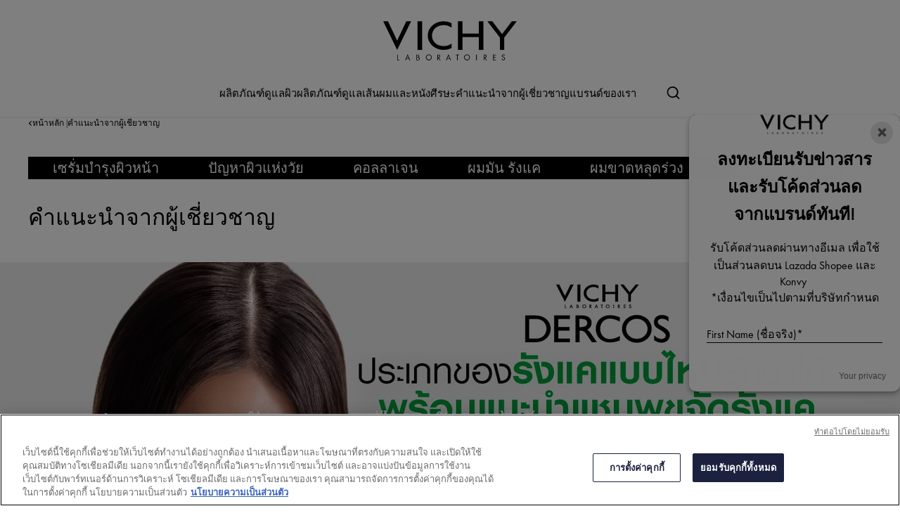

--- FILE ---
content_type: text/html; charset=utf-8
request_url: https://www.vichy-th.com/expert-advice?page=2
body_size: 13549
content:



<!DOCTYPE html>
<html class="no-js no-touch" lang="th-TH">
<head>
    <meta http-equiv="X-UA-Compatible" content="IE=edge">
    <meta http-equiv="Content-type" content="text/html; charset=utf-8">
    <meta name="viewport" content="width=device-width, initial-scale=1.0">
    <meta name="theme-color" content="#3d3d3d">

    <link rel="preconnect" href="https://www.google-analytics.com">
    <link rel="preconnect" href="https://www.googletagmanager.com">

    <link rel="preload" href="/assets/fonts/FuturaPT-Book.woff2" as="font" type="font/woff2" crossorigin="anonymous">
    <link rel="preload" href="/assets/fonts/FuturaPT-Demi.woff2" as="font" type="font/woff2" crossorigin="anonymous">
    <link rel="preload" crossorigin="anonymous" href="/assets/css/index.css?ver=1.41.0-release00000002" as="style">

        <link rel="preload" crossorigin="anonymous" href="/assets/js/chunk-vendors.js?ver=1.41.0-release00000002" as="script">
        <link rel="preload" crossorigin="anonymous" href="/assets/js/index.js?ver=1.41.0-release00000002" as="script">

    <link rel="stylesheet" crossorigin="anonymous" href="/assets/css/index.css?ver=1.41.0-release00000002">
    

    
    





<!-- OneTrust Cookies Consent Notice start for vichy-th.com -->
<script src="https://cdn.cookielaw.org/scripttemplates/otSDKStub.js" data-document-language="true" type="text/javascript" charset="UTF-8" data-domain-script="348f677a-f885-461e-bf5d-7c12ccb25811-test" ></script>
<script type="text/javascript">
function OptanonWrapper() { }
</script>
<!-- OneTrust Cookies Consent Notice end for vichy-th.com -->


    <script>
    var dataLayer = window["dataLayer"] || [];
    var isPageLevelProperty = false;
    if (!window.wsf) {
        window["wsf"] = {};
    }
    if (!window.wsf.PageLevelProperty) {
        window.wsf["PageLevelProperty"] = {};
    }

    try {
	    const pageLevelPropertiesData = {"brand":"VIC","country":"TH","language":"th","siteTypeLevel":"main","pageCategory":"content page::article","breadCrumb":"หน้าหลัก > คำแนะนำจากผู้เชี่ยวชาญ","factory":"WSF","website_type":"NON-DTC"};
        if (pageLevelPropertiesData) window.wsf["PageLevelProperty"] = {...window.wsf["PageLevelProperty"], ...pageLevelPropertiesData};
    } catch (e) {}


    function pagelevelProperties() {
        if(!isPageLevelProperty) {
            isPageLevelProperty = true;
            dataLayer.push(window.wsf.PageLevelProperty);
        }
    }
    if (typeof (googleTagManager) === "undefined") {
        if(typeof(OptanonWrapper) === 'function') {
            function OptanonWrapper() {
                pagelevelProperties();
                if(typeof(refappSiteLevelProperties) === 'function') {
                    refappSiteLevelProperties();
                }
            }
        } else {
            pagelevelProperties();
        }
    }
    if (typeof (gtmManager) === "function" && typeof (googleTagManager) === "function") {
        pagelevelProperties();
    }
    </script>


        <script type="text/javascript">
        (function (id, ba) {
            function gtm(w, d, s, l, i, b) {
                w[l] = w[l] || [];

            w[l].push({
                'gtm.start': new Date().getTime(),
                event: 'gtm.js',
            });
            var h = d.head,
                j = d.createElement(s),
                dl = l != 'dataLayer' ? '&l=' + l : '',
                gt = '//www.googletagmanager.com';
            j.async = true;
            j.src = (b ? b : gt) +'/gtm.js?id=' + i + dl;
            if (b) {
                j.addEventListener('error', function (er) {
                    const alt = d.createElement(s);
                    alt.async = true;
                    alt.src = gt + '/gtm.js?id=' + i + dl;
                    
                    er.target.parentNode.replaceChild(alt, er.target);
                });
            }
            h.prepend(j);
            }
            var gtmp = [window, document, 'script', 'dataLayer', id, ba];

            if(typeof(OptanonWrapper) === 'function') {
                window.gtmLoaded = false;

                setTimeout(() => {
                    if (!window.gtmLoaded) {
                        window.gtmLoaded = true;
                        if (typeof (refappSiteLevelPropertys) === "function") {
                            refappSiteLevelPropertys();
                        }
                        if (typeof (pagelevelPropertys) === "function") {
                            pagelevelPropertys();
                        }
                        gtm.apply(this, gtmp);
                    }
                }, 1000);
            } else {
                gtm.apply(this, gtmp);
            }
            })('GTM-55VH7W9', '');
        </script>





<meta property="og:description"  content="Vichy Mag นิตยสารออนไลน์สำหรับผู้หญิงและผู้ชาย ที่รวบรวมเคล็ดลับการดูแลผิวหน้าและหนังศีรษะให้สุขภาพดีจากกูรูวิซี่  ตั้งแต่การทำความสะอาดผิวหน้า ฟื้นบำรุงผิว" /><meta property="og:title"  content="Our Expert Advice คำแนะนำจากผู้เชี่ยวชาญ | Vichy Thailand" /><meta property="og:url"  content="https://www.vichy-th.com/expert-advice" />

<link rel="canonical" href="https://www.vichy-th.com/expert-advice?page=2" />
    <link href="/-/media/project/loreal/brand-sites/vchy/shared/baseline/favicon.png?rev=-1" rel="shortcut icon" />




    <title>Our Expert Advice คำแนะนำจากผู้เชี่ยวชาญ | Vichy Thailand</title>



<meta  name="description" content="Vichy Mag นิตยสารออนไลน์สำหรับผู้หญิงและผู้ชาย ที่รวบรวมเคล็ดลับการดูแลผิวหน้าและหนังศีรษะให้สุขภาพดีจากกูรูวิซี่  ตั้งแต่การทำความสะอาดผิวหน้า ฟื้นบำรุงผิว" />


</head>
<body class=" TH-LIVE Article-Hub-Page " class="default-device wireframe-images">

    <script>
        var html = document.querySelector('html');
        html.classList.remove('no-js');
        if (('ontouchstart' in window) || window.DocumentTouch && document instanceof DocumentTouch) {
            html.classList.remove('no-touch');
            html.classList.add('has-touch');
        }
        document.addEventListener("DOMContentLoaded", (event) => {
            if (window.wsf.PageLevelProperty) {
                window.wsf.pageCategory = window.wsf.PageLevelProperty.pageCategory;
            }
        });
    </script>
    
    <section class="component">        
<ul id="skiplink">
    <li>
        <a href="#main" class="vch-skip-link uppercase">ไปยังคอนเทนต์หลัก</a>
    </li>
    <li>
        <a href="#footer" class="vch-skip-link uppercase">ไปที่ส่วนล่างของหน้า</a>
    </li>
</ul>    </section>

    <div id="app" class="container">
        <header role="banner" class="vchy-header" v-sticky-header>
            
<div class="vchy-header__inner">
    <div class="navbar-top">
        <div class="vchy-header__left-section">
            
            
        </div>
        <div class="vchy-header__logo">
            


<a href="/" aria-label="Vichy Laboratoires : Go to the Homepage" class="vch-logo">

    
    <svg xmlns="http://www.w3.org/2000/svg" viewBox="0 0 161 47" aria-label="Vichy Laboratoires" role="img">
        <g id="Laboratoires">
            <path id="S" d="M146.585,41.047l-.6.386a1.281,1.281,0,0,0-1.157-.735,1.138,1.138,0,0,0-.782.3.969.969,0,0,0-.33.754.841.841,0,0,0,.357.672,3.388,3.388,0,0,0,.693.387l.444.2a3.755,3.755,0,0,1,1.13.69,1.632,1.632,0,0,1,.481,1.212,2,2,0,0,1-.614,1.483,2.166,2.166,0,0,1-2.86.127,2.177,2.177,0,0,1-.725-1.268l.729-.208a1.489,1.489,0,0,0,.445.891,1.241,1.241,0,0,0,.9.364,1.386,1.386,0,0,0,.965-.38,1.224,1.224,0,0,0,.414-.939,1.092,1.092,0,0,0-.382-.862,3.446,3.446,0,0,0-.854-.483l-.408-.18a3.282,3.282,0,0,1-1.024-.628,1.5,1.5,0,0,1-.434-1.1,1.589,1.589,0,0,1,.568-1.256A1.92,1.92,0,0,1,144.851,40a1.84,1.84,0,0,1,1.734,1.05" fill="#040405" />
            <path id="E" d="M132.4,47V40.215h3.7v.7H133.15v2.016h2.725v.7H133.15V46.3H136.1V47Z" fill="#040405" />
            <path id="R" d="M121.859,44.017V47h-.749V40.206h.971q2.466,0,2.466,1.874a1.883,1.883,0,0,1-.456,1.3,1.768,1.768,0,0,1-1.232.577L125,47h-.921l-2.036-2.983Zm0-3.107V43.35h.232a2.489,2.489,0,0,0,1.17-.216,1.036,1.036,0,0,0,.536-1,1.072,1.072,0,0,0-.518-1.036,2.765,2.765,0,0,0-1.2-.189Z" fill="#040405" />
            <rect id="I" width="0.872" height="6.792" transform="translate(111.977 40.208)" fill="#040405" />
            <path id="O" d="M100.912,39.991a3.493,3.493,0,0,1,2.534,1.03,3.437,3.437,0,0,1,0,4.955,3.662,3.662,0,0,1-5.068,0,3.434,3.434,0,0,1,0-4.955,3.5,3.5,0,0,1,2.534-1.03m0,.7a2.806,2.806,0,1,0,2,.822,2.722,2.722,0,0,0-2-.822" fill="#040405" />
            <path id="T" d="M89.77,40.911V47h-.75V40.911H87.4v-.7h4.017v.7Z" fill="#040405" />
            <path id="A" d="M78.628,41.521l1.129,2.848H77.5ZM75.586,47h.875l.779-1.971h2.779L80.8,47h.869l-3.041-7.226Z" fill="#040405" />
            <path id="R-2" data-name="R" d="M66.044,44.016V47h-.75V40.206h.974q2.465,0,2.466,1.874a1.878,1.878,0,0,1-.457,1.3,1.766,1.766,0,0,1-1.233.577L69.188,47h-.92l-2.037-2.984Zm0-3.107V43.35h.232a2.493,2.493,0,0,0,1.171-.216,1.037,1.037,0,0,0,.535-1,1.069,1.069,0,0,0-.518-1.036,2.765,2.765,0,0,0-1.2-.189Z" fill="#040405" />
            <path id="O-2" data-name="O" d="M54.967,39.991a3.494,3.494,0,0,1,2.534,1.03,3.436,3.436,0,0,1,0,4.955,3.664,3.664,0,0,1-5.069,0,3.438,3.438,0,0,1,0-4.955,3.5,3.5,0,0,1,2.535-1.03m0,.7a2.8,2.8,0,1,0,2,.822,2.723,2.723,0,0,0-2-.822" fill="#040405" />
            <path id="B" d="M40.1,47V40.2h1.11q2.253,0,2.254,1.84a1.49,1.49,0,0,1-.663,1.327,1.563,1.563,0,0,1,.934.63A1.827,1.827,0,0,1,44,45.1a1.649,1.649,0,0,1-.7,1.452A2.7,2.7,0,0,1,41.661,47Zm.651-6.135v2.192h.387a2.512,2.512,0,0,0,1.109-.18.8.8,0,0,0,.466-.839,1.074,1.074,0,0,0-.438-.993,2.5,2.5,0,0,0-1.127-.179Zm0,2.85v2.635H41.6c1.151,0,1.653-.47,1.653-1.3,0-.805-.535-1.336-1.752-1.336Z" fill="#040405" />
            <path id="A-2" data-name="A" d="M29.453,41.521l1.129,2.848H28.326ZM26.41,47h.876l.779-1.971h2.778L31.625,47h.868l-3.04-7.227Z" fill="#040405" />
            <path id="L" d="M17.612,40.209V46.3h1.857V47H16.862V40.209Z" fill="#040405" />
        </g>
        <g id="VICHY">
            <path id="Y" d="M161,.013,145.845,19.705V34.543h-5.154V19.705L125.536.013h5.952L143.268,15.4,155.048.013Z" fill="#040405" />
            <path id="H" d="M90.017.012v34.53h5.567V19.07h19.569V34.542h5.564V.012h-5.564v14.8H95.584V.012Z" fill="#040405" />
            <path id="C" d="M72.932,29.917c-8.174,0-14.153-5.3-14.153-12.643S64.757,4.633,72.931,4.633A15.778,15.778,0,0,1,82.4,7.706V2.242A20.839,20.839,0,0,0,72.931.006c-10.617,0-19.223,7.731-19.223,17.268s8.607,17.268,19.223,17.269A20.833,20.833,0,0,0,82.4,32.306V26.844a15.78,15.78,0,0,1-9.465,3.073" fill="#040405" />
            <rect id="I-2" data-name="I" width="5.569" height="34.53" transform="translate(41.359 0.011)" fill="#040405" />
            <path id="V" d="M27.838,0,16.859,23.394C16.919,23.336,5.766,0,5.766,0H0L16.82,34.542,33.6,0Z" fill="#040405" />
        </g>
        <rect id="Zone" width="161" height="47" fill="none" />
    </svg>
    

</a>


        </div>
        <div class="vchy-header__right-section">
            
        </div>
    </div>

    <nav role="navigation" aria-label="main navigation" class="vchy-header__nav">
    <button id='NavBurger' type='button' aria-expanded='false' class='vchy-header__burger icon-button' v-headernav:burger="{id: 'defaultnav'}">
        <svg aria-hidden='true'>
            <use href='/assets/sprite/icons.svg#menu'></use>
        </svg>
        <span class='is-sr-only'>Site Menu</span>
    </button>
    <button class='vch-header-nav__btn-close icon-button' aria-label='ปิด (X)' v-headernav:menuclose>
      <svg width="24" height="24" viewBox="0 0 24 24" fill="none" xmlns="http://www.w3.org/2000/svg">
<path d="M12 13.9163L5.29278 20.6236C5.04182 20.8745 4.72243 21 4.3346 21C3.94677 21 3.62738 20.8745 3.37643 20.6236C3.12547 20.3726 3 20.0532 3 19.6654C3 19.2776 3.12547 18.9582 3.37643 18.7072L10.0837 12L3.37643 5.29278C3.12547 5.04182 3 4.72243 3 4.3346C3 3.94677 3.12547 3.62738 3.37643 3.37643C3.62738 3.12547 3.94677 3 4.3346 3C4.72243 3 5.04182 3.12547 5.29278 3.37643L12 10.0837L18.7072 3.37643C18.9582 3.12547 19.2776 3 19.6654 3C20.0532 3 20.3726 3.12547 20.6236 3.37643C20.8745 3.62738 21 3.94677 21 4.3346C21 4.72243 20.8745 5.04182 20.6236 5.29278L13.9163 12L20.6236 18.7072C20.8745 18.9582 21 19.2776 21 19.6654C21 20.0532 20.8745 20.3726 20.6236 20.6236C20.3726 20.8745 20.0532 21 19.6654 21C19.2776 21 18.9582 20.8745 18.7072 20.6236L12 13.9163Z" fill="black"/>
</svg>

    </button>
    <div class='vch-header-nav'>
        <div class="vch-header-nav__overlay" v-headernav:menuleave></div>
        <a href="/" class='vch-header-nav__nav-list-header heading-lg'>หน้าหลัก</a>

        
            
        
            
        
            
        
            
        

        <ul class='vch-header-nav__nav-list --header-list'>
            





    
        
        
        
		
        
        

            
            

            
            


            <li class=" ">
                <button class='vch-header-nav__nav-button  --category' v-headernav:paneltoggle="{id: 'panel-0'}" id="panel-0-button" data-qa='nav-category'>
                  <span> ผลิตภัณฑ์ดูแลผิว</span>
                    <svg aria-hidden="true"  width="20" height="12" viewBox="0 0 20 12" fill="none" xmlns="http://www.w3.org/2000/svg">
                        <path d="M10 9.62006L1.27803 0.728376C1.20774 0.655169 1.12429 0.597294 1.03251 0.558098C0.940736 0.518902 0.842448 0.499163 0.74334 0.500026C0.644232 0.500888 0.546272 0.522334 0.455127 0.563123C0.363982 0.60391 0.281464 0.663231 0.212346 0.737651C0.143229 0.812071 0.0888844 0.900112 0.0524587 0.996681C0.0160329 1.09325 -0.00175125 1.19643 0.000135377 1.30025C0.00202201 1.40406 0.023542 1.50646 0.0634499 1.6015C0.103358 1.69655 0.160861 1.78236 0.232633 1.85397L9.4773 11.2776C9.61723 11.4202 9.80476 11.5 10 11.5C10.1952 11.5 10.3828 11.4202 10.5227 11.2776L19.7674 1.85397C19.8391 1.78236 19.8966 1.69655 19.9365 1.6015C19.9765 1.50646 19.998 1.40406 19.9999 1.30025C20.0017 1.19643 19.984 1.09325 19.9475 0.99668C19.9111 0.900111 19.8568 0.81207 19.7877 0.73765C19.7185 0.66323 19.636 0.60391 19.5449 0.563122C19.4537 0.522333 19.3558 0.500887 19.2567 0.500025C19.1576 0.499162 19.0593 0.518901 18.9675 0.558097C18.8757 0.597293 18.7923 0.655169 18.722 0.728376L10 9.62006Z" fill="black"/>
                    </svg>
                </button>
                <div class='vch-header-nav__category-panel  --category' id="panel-0">
                    <div class="vch-header-nav__desktop-container">
                        <div class='vch-header-nav__nav-list-header heading-lg'>ผลิตภัณฑ์ดูแลผิว</div>
                        <ul class="vch-header-nav__nav-list " aria-labelledby="panel-0-button">
                            
                                  
                                

                                
                                
                                      
                                

                                

                                    
                                        
                                        
                                            <li>
                                                
                                                    <button class='vch-header-nav__nav-button --sub-category /all-products'  id="panel-0-0-button" data-qa='nav-sub-category'>
                                                        <span>ประเภทผลิตภัณฑ์</span>
                                                        <svg aria-hidden="true" width="12" height="8" viewBox="0 0 12 8" fill="none" xmlns="http://www.w3.org/2000/svg">
                                                            <path d="M6.49431 7.31899C6.18693 7.57778 5.73331 7.55897 5.44676 7.26325L0.2294 1.87883L0.175392 1.81784C-0.0753636 1.50061 -0.0571417 1.03246 0.2294 0.736746C0.515941 0.44103 0.969561 0.422224 1.27695 0.681009L1.33605 0.736746L6.00009 5.55012L10.6641 0.736747C10.9698 0.421335 11.4652 0.421335 11.7708 0.736747C12.0764 1.05216 12.0764 1.56342 11.7708 1.87883L6.55342 7.26325L6.49431 7.31899Z" fill="black"/>
                                                        </svg>
                                                    </button>
                                                

                                                <div class='vch-header-nav__category-panel --sub-category --active'  id="panel-0-0">
                                                    <div class='vch-header-nav__nav-list-header heading-lg'>ประเภทผลิตภัณฑ์</div>
                                                    <button class='vch-header-nav__btn-back text-button' v-headernav:backreturn="{id: 'panel-0-0'}">
                                                        <svg aria-hidden="true" width="20" height="12" viewBox="0 0 20 12" fill="none" xmlns="http://www.w3.org/2000/svg">
                                                            <path d="M10 9.62006L1.27803 0.728376C1.20774 0.655169 1.12429 0.597294 1.03251 0.558098C0.940736 0.518902 0.842448 0.499163 0.74334 0.500026C0.644232 0.500888 0.546272 0.522334 0.455127 0.563123C0.363982 0.60391 0.281464 0.663231 0.212346 0.737651C0.143229 0.812071 0.0888844 0.900112 0.0524587 0.996681C0.0160329 1.09325 -0.00175125 1.19643 0.000135377 1.30025C0.00202201 1.40406 0.023542 1.50646 0.0634499 1.6015C0.103358 1.69655 0.160861 1.78236 0.232633 1.85397L9.4773 11.2776C9.61723 11.4202 9.80476 11.5 10 11.5C10.1952 11.5 10.3828 11.4202 10.5227 11.2776L19.7674 1.85397C19.8391 1.78236 19.8966 1.69655 19.9365 1.6015C19.9765 1.50646 19.998 1.40406 19.9999 1.30025C20.0017 1.19643 19.984 1.09325 19.9475 0.99668C19.9111 0.900111 19.8568 0.81207 19.7877 0.73765C19.7185 0.66323 19.636 0.60391 19.5449 0.563122C19.4537 0.522333 19.3558 0.500887 19.2567 0.500025C19.1576 0.499162 19.0593 0.518901 18.9675 0.558097C18.8757 0.597293 18.7923 0.655169 18.722 0.728376L10 9.62006Z" fill="black"/>
                                                        </svg>
                                                        กลับ
                                                    </button>
                                                    <ul class="vch-header-nav__nav-list" aria-labelledby="panel-0-0-button">
                                                        
                                                        
                                                            
                                                                <li>
                                                                    <a v-vch-tagging:navclick='{"label":"our products::skincare::serums"}' class='vch-header-nav__nav-button' href='/all-products/skincare/face-serums' data-qa='nav-sub-category'>
                                                                    เซรั่ม</a>
                                                                </li>
                                                            
                                                        
                                                            
                                                                <li>
                                                                    <a v-vch-tagging:navclick='{"label":"our products::skincare::day creams"}' class='vch-header-nav__nav-button' href='/all-products/skincare/creams-and-face-moisturizers' data-qa='nav-sub-category'>
                                                                    ครีมสำหรับกลางวัน</a>
                                                                </li>
                                                            
                                                        
                                                            
                                                                <li>
                                                                    <a v-vch-tagging:navclick='{"label":"our products::skincare::night creams"}' class='vch-header-nav__nav-button' href='/all-products/skincare/night-creams' data-qa='nav-sub-category'>
                                                                    ครีมสำหรับกลางคืน</a>
                                                                </li>
                                                            
                                                        
                                                            
                                                        
                                                            
                                                                <li>
                                                                    <a v-vch-tagging:navclick='{"label":"our products::skincare::suncare"}' class='vch-header-nav__nav-button' href='/all-products/suncare' data-qa='nav-sub-category'>
                                                                    กันแดด</a>
                                                                </li>
                                                            
                                                        
                                                                                                          
                                                    </ul>
                                                </div>            
                                            </li>
                                        
                                    
                                    
                                        
                                          
                                

                                    
                                        
                                        
                                            <li>
                                                
                                                    <button class='vch-header-nav__nav-button --sub-category /all-products'  id="panel-0-1-button" data-qa='nav-sub-category'>
                                                        <span>ปัญหาผิว</span>
                                                        <svg aria-hidden="true" width="12" height="8" viewBox="0 0 12 8" fill="none" xmlns="http://www.w3.org/2000/svg">
                                                            <path d="M6.49431 7.31899C6.18693 7.57778 5.73331 7.55897 5.44676 7.26325L0.2294 1.87883L0.175392 1.81784C-0.0753636 1.50061 -0.0571417 1.03246 0.2294 0.736746C0.515941 0.44103 0.969561 0.422224 1.27695 0.681009L1.33605 0.736746L6.00009 5.55012L10.6641 0.736747C10.9698 0.421335 11.4652 0.421335 11.7708 0.736747C12.0764 1.05216 12.0764 1.56342 11.7708 1.87883L6.55342 7.26325L6.49431 7.31899Z" fill="black"/>
                                                        </svg>
                                                    </button>
                                                

                                                <div class='vch-header-nav__category-panel --sub-category --active'  id="panel-0-1">
                                                    <div class='vch-header-nav__nav-list-header heading-lg'>ปัญหาผิว</div>
                                                    <button class='vch-header-nav__btn-back text-button' v-headernav:backreturn="{id: 'panel-0-1'}">
                                                        <svg aria-hidden="true" width="20" height="12" viewBox="0 0 20 12" fill="none" xmlns="http://www.w3.org/2000/svg">
                                                            <path d="M10 9.62006L1.27803 0.728376C1.20774 0.655169 1.12429 0.597294 1.03251 0.558098C0.940736 0.518902 0.842448 0.499163 0.74334 0.500026C0.644232 0.500888 0.546272 0.522334 0.455127 0.563123C0.363982 0.60391 0.281464 0.663231 0.212346 0.737651C0.143229 0.812071 0.0888844 0.900112 0.0524587 0.996681C0.0160329 1.09325 -0.00175125 1.19643 0.000135377 1.30025C0.00202201 1.40406 0.023542 1.50646 0.0634499 1.6015C0.103358 1.69655 0.160861 1.78236 0.232633 1.85397L9.4773 11.2776C9.61723 11.4202 9.80476 11.5 10 11.5C10.1952 11.5 10.3828 11.4202 10.5227 11.2776L19.7674 1.85397C19.8391 1.78236 19.8966 1.69655 19.9365 1.6015C19.9765 1.50646 19.998 1.40406 19.9999 1.30025C20.0017 1.19643 19.984 1.09325 19.9475 0.99668C19.9111 0.900111 19.8568 0.81207 19.7877 0.73765C19.7185 0.66323 19.636 0.60391 19.5449 0.563122C19.4537 0.522333 19.3558 0.500887 19.2567 0.500025C19.1576 0.499162 19.0593 0.518901 18.9675 0.558097C18.8757 0.597293 18.7923 0.655169 18.722 0.728376L10 9.62006Z" fill="black"/>
                                                        </svg>
                                                        กลับ
                                                    </button>
                                                    <ul class="vch-header-nav__nav-list" aria-labelledby="panel-0-1-button">
                                                        
                                                        
                                                            
                                                                <li>
                                                                    <a v-vch-tagging:navclick='{"label":"our products::hair::wrinkles"}' class='vch-header-nav__nav-button' href='/all-products/skincare/wrinkles' data-qa='nav-sub-category'>
                                                                    ริ้วรอยแห่งวัย</a>
                                                                </li>
                                                            
                                                        
                                                            
                                                                <li>
                                                                    <a v-vch-tagging:navclick='{"label":"our products::hair::moisture"}' class='vch-header-nav__nav-button' href='/all-products/skincare/moisture' data-qa='nav-sub-category'>
                                                                    ความชุ่มชื้น</a>
                                                                </li>
                                                            
                                                        
                                                            
                                                                <li>
                                                                    <a v-vch-tagging:navclick='{"label":"our products::hair::freckles"}' class='vch-header-nav__nav-button' href='/all-products/skincare/freckles' data-qa='nav-sub-category'>
                                                                    ฝ้า กระ จุดด่างดำ</a>
                                                                </li>
                                                            
                                                        
                                                            
                                                                <li>
                                                                    <a v-vch-tagging:navclick='{"label":"our products::hair::clear"}' class='vch-header-nav__nav-button' href='/all-products/skincare/brightening' data-qa='nav-sub-category'>
                                                                    กระจ่างใส</a>
                                                                </li>
                                                            
                                                        
                                                            
                                                                <li>
                                                                    <a v-vch-tagging:navclick='{"label":"our products::hair::dark circles"}' class='vch-header-nav__nav-button' href='/all-products/skincare/dark-circles' data-qa='nav-sub-category'>
                                                                    ใต้ตาคล้ำ</a>
                                                                </li>
                                                            
                                                        
                                                                                                          
                                                    </ul>
                                                </div>            
                                            </li>
                                        
                                    
                                    
                                        
                                          
                                

                                    
                                        
                                        
                                            <li>
                                                
                                                    <button class='vch-header-nav__nav-button --sub-category /all-products'  id="panel-0-2-button" data-qa='nav-sub-category'>
                                                        <span>กลุ่มผลิตภัณฑ์ดูแลผิวของวิชี่</span>
                                                        <svg aria-hidden="true" width="12" height="8" viewBox="0 0 12 8" fill="none" xmlns="http://www.w3.org/2000/svg">
                                                            <path d="M6.49431 7.31899C6.18693 7.57778 5.73331 7.55897 5.44676 7.26325L0.2294 1.87883L0.175392 1.81784C-0.0753636 1.50061 -0.0571417 1.03246 0.2294 0.736746C0.515941 0.44103 0.969561 0.422224 1.27695 0.681009L1.33605 0.736746L6.00009 5.55012L10.6641 0.736747C10.9698 0.421335 11.4652 0.421335 11.7708 0.736747C12.0764 1.05216 12.0764 1.56342 11.7708 1.87883L6.55342 7.26325L6.49431 7.31899Z" fill="black"/>
                                                        </svg>
                                                    </button>
                                                

                                                <div class='vch-header-nav__category-panel --sub-category --active'  id="panel-0-2">
                                                    <div class='vch-header-nav__nav-list-header heading-lg'>กลุ่มผลิตภัณฑ์ดูแลผิวของวิชี่</div>
                                                    <button class='vch-header-nav__btn-back text-button' v-headernav:backreturn="{id: 'panel-0-2'}">
                                                        <svg aria-hidden="true" width="20" height="12" viewBox="0 0 20 12" fill="none" xmlns="http://www.w3.org/2000/svg">
                                                            <path d="M10 9.62006L1.27803 0.728376C1.20774 0.655169 1.12429 0.597294 1.03251 0.558098C0.940736 0.518902 0.842448 0.499163 0.74334 0.500026C0.644232 0.500888 0.546272 0.522334 0.455127 0.563123C0.363982 0.60391 0.281464 0.663231 0.212346 0.737651C0.143229 0.812071 0.0888844 0.900112 0.0524587 0.996681C0.0160329 1.09325 -0.00175125 1.19643 0.000135377 1.30025C0.00202201 1.40406 0.023542 1.50646 0.0634499 1.6015C0.103358 1.69655 0.160861 1.78236 0.232633 1.85397L9.4773 11.2776C9.61723 11.4202 9.80476 11.5 10 11.5C10.1952 11.5 10.3828 11.4202 10.5227 11.2776L19.7674 1.85397C19.8391 1.78236 19.8966 1.69655 19.9365 1.6015C19.9765 1.50646 19.998 1.40406 19.9999 1.30025C20.0017 1.19643 19.984 1.09325 19.9475 0.99668C19.9111 0.900111 19.8568 0.81207 19.7877 0.73765C19.7185 0.66323 19.636 0.60391 19.5449 0.563122C19.4537 0.522333 19.3558 0.500887 19.2567 0.500025C19.1576 0.499162 19.0593 0.518901 18.9675 0.558097C18.8757 0.597293 18.7923 0.655169 18.722 0.728376L10 9.62006Z" fill="black"/>
                                                        </svg>
                                                        กลับ
                                                    </button>
                                                    <ul class="vch-header-nav__nav-list" aria-labelledby="panel-0-2-button">
                                                        
                                                        
                                                            
                                                                <li>
                                                                    <a v-vch-tagging:navclick='{"label":"our products::vichy product range::liftactiv"}' class='vch-header-nav__nav-button' href='/all-products/skincare/liftactiv' data-qa='nav-sub-category'>
                                                                    Liftactiv</a>
                                                                </li>
                                                            
                                                        
                                                            
                                                                <li>
                                                                    <a v-vch-tagging:navclick='{"label":"our products::vichy product range::mineral 89"}' class='vch-header-nav__nav-button' href='/all-products/skincare/mineral-89' data-qa='nav-sub-category'>
                                                                    Mineral 89</a>
                                                                </li>
                                                            
                                                        
                                                            
                                                                <li>
                                                                    <a v-vch-tagging:navclick='{"label":"our products::vichy product range::neovadiol"}' class='vch-header-nav__nav-button' href='/all-products/skincare/neovadiol' data-qa='nav-sub-category'>
                                                                    Neovadiol</a>
                                                                </li>
                                                            
                                                        
                                                            
                                                                <li>
                                                                    <a v-vch-tagging:navclick='{"label":"our products::vichy product range::aqualia thermal"}' class='vch-header-nav__nav-button' href='/all-products/skincare/aqualia-thermal' data-qa='nav-sub-category'>
                                                                    Aqualia</a>
                                                                </li>
                                                            
                                                        
                                                            
                                                                <li>
                                                                    <a v-vch-tagging:navclick='{"label":"our products::vichy product range::capital soleil"}' class='vch-header-nav__nav-button' href='/all-products/suncare/capital-soleil' data-qa='nav-sub-category'>
                                                                    Capital Soleil</a>
                                                                </li>
                                                            
                                                        
                                                                                                          
                                                    </ul>
                                                </div>            
                                            </li>
                                        
                                    
                                    
                                        
                                          
                                

                                    
                                        
                                        
                                            <li>
                                                
                                                    <button class='vch-header-nav__nav-button --sub-category /all-products'  id="panel-0-3-button" data-qa='nav-sub-category'>
                                                        <span>สารสกัด</span>
                                                        <svg aria-hidden="true" width="12" height="8" viewBox="0 0 12 8" fill="none" xmlns="http://www.w3.org/2000/svg">
                                                            <path d="M6.49431 7.31899C6.18693 7.57778 5.73331 7.55897 5.44676 7.26325L0.2294 1.87883L0.175392 1.81784C-0.0753636 1.50061 -0.0571417 1.03246 0.2294 0.736746C0.515941 0.44103 0.969561 0.422224 1.27695 0.681009L1.33605 0.736746L6.00009 5.55012L10.6641 0.736747C10.9698 0.421335 11.4652 0.421335 11.7708 0.736747C12.0764 1.05216 12.0764 1.56342 11.7708 1.87883L6.55342 7.26325L6.49431 7.31899Z" fill="black"/>
                                                        </svg>
                                                    </button>
                                                

                                                <div class='vch-header-nav__category-panel --sub-category --active'  id="panel-0-3">
                                                    <div class='vch-header-nav__nav-list-header heading-lg'>สารสกัด</div>
                                                    <button class='vch-header-nav__btn-back text-button' v-headernav:backreturn="{id: 'panel-0-3'}">
                                                        <svg aria-hidden="true" width="20" height="12" viewBox="0 0 20 12" fill="none" xmlns="http://www.w3.org/2000/svg">
                                                            <path d="M10 9.62006L1.27803 0.728376C1.20774 0.655169 1.12429 0.597294 1.03251 0.558098C0.940736 0.518902 0.842448 0.499163 0.74334 0.500026C0.644232 0.500888 0.546272 0.522334 0.455127 0.563123C0.363982 0.60391 0.281464 0.663231 0.212346 0.737651C0.143229 0.812071 0.0888844 0.900112 0.0524587 0.996681C0.0160329 1.09325 -0.00175125 1.19643 0.000135377 1.30025C0.00202201 1.40406 0.023542 1.50646 0.0634499 1.6015C0.103358 1.69655 0.160861 1.78236 0.232633 1.85397L9.4773 11.2776C9.61723 11.4202 9.80476 11.5 10 11.5C10.1952 11.5 10.3828 11.4202 10.5227 11.2776L19.7674 1.85397C19.8391 1.78236 19.8966 1.69655 19.9365 1.6015C19.9765 1.50646 19.998 1.40406 19.9999 1.30025C20.0017 1.19643 19.984 1.09325 19.9475 0.99668C19.9111 0.900111 19.8568 0.81207 19.7877 0.73765C19.7185 0.66323 19.636 0.60391 19.5449 0.563122C19.4537 0.522333 19.3558 0.500887 19.2567 0.500025C19.1576 0.499162 19.0593 0.518901 18.9675 0.558097C18.8757 0.597293 18.7923 0.655169 18.722 0.728376L10 9.62006Z" fill="black"/>
                                                        </svg>
                                                        กลับ
                                                    </button>
                                                    <ul class="vch-header-nav__nav-list" aria-labelledby="panel-0-3-button">
                                                        
                                                        
                                                            
                                                                <li>
                                                                    <a v-vch-tagging:navclick='{"label":"our products::extract::matrixyl peptide"}' class='vch-header-nav__nav-button' href='/all-products/skincare/matrixyl-peptide' data-qa='nav-sub-category'>
                                                                    Matrixyl Peptide</a>
                                                                </li>
                                                            
                                                        
                                                            
                                                                <li>
                                                                    <a v-vch-tagging:navclick='{"label":"our products::extract::vitamin c"}' class='vch-header-nav__nav-button' href='/all-products/skincare/vitamin-c' data-qa='nav-sub-category'>
                                                                    Vitamin C</a>
                                                                </li>
                                                            
                                                        
                                                            
                                                                <li>
                                                                    <a v-vch-tagging:navclick='{"label":"our products::extract::niacinamide"}' class='vch-header-nav__nav-button' href='/all-products/skincare/niacinamide' data-qa='nav-sub-category'>
                                                                    Niacinamide</a>
                                                                </li>
                                                            
                                                        
                                                            
                                                                <li>
                                                                    <a v-vch-tagging:navclick='{"label":"our products::extract::hyaluronic"}' class='vch-header-nav__nav-button' href='/all-products/skincare/hyaluronic' data-qa='nav-sub-category'>
                                                                    Hyaluronic</a>
                                                                </li>
                                                            
                                                        
                                                            
                                                                <li>
                                                                    <a v-vch-tagging:navclick='{"label":"our products::extract::retinol"}' class='vch-header-nav__nav-button' href='/all-products/skincare/retinol' data-qa='nav-sub-category'>
                                                                    Retinol</a>
                                                                </li>
                                                            
                                                        
                                                            
                                                                <li>
                                                                    <a v-vch-tagging:navclick='{"label":"our products::extract::proxylane"}' class='vch-header-nav__nav-button' href='/all-products/skincare/proxylane' data-qa='nav-sub-category'>
                                                                    Proxylane</a>
                                                                </li>
                                                            
                                                        
                                                                                                          
                                                    </ul>
                                                </div>            
                                            </li>
                                        
                                    
                                    
                                        
                                            

                                
                                    <li class="vch-header-l1-image">
                                        <div class="vch-card-level1__image">
                                            <a href='#' v-vch-tagging:navclick='{"label":"our products::liftactiv collagen 16"}' >
                                                <picture>
                                                    <img alt="amanda KV" class="lazyload" data-src="/-/media/project/loreal/brand-sites/vchy/apac/th/banners/20251118-093002.jpg?rev=77a6bbab767d40d79a525aa35c065c71&cx=0&cy=0&cw=350&ch=350&hash=4FF2354EA7D48DDE191FE77EA49DB3C4" />
                                                </picture>
                                                <span class="vch-card-level1__title">LIFTACTIV COLLAGEN 16</span>
                                                <span class="vch-card-level1__description">Correct 16 ageing signs</span>
                                            </a>
                                        </div>
                                    </li>
                                

                            
                        </ul>
                        <button aria-label="Fermer (X)" class="down-arrow" v-headernav:menuclose>
                        <svg aria-hidden='true' width="40" height="40" viewBox="0 0 40 40" fill="none" xmlns="http://www.w3.org/2000/svg">
                            <rect width="40" height="40" rx="20" fill="#F0F2F2"/>
                            <path d="M13.5264 22.709L18.7148 17.126L18.71 17.1201L18.8672 16.9502L19.8115 15.9336L19.9951 15.7373L20 15.7432L20.0049 15.7373L20.1885 15.9346L21.1318 16.9502L21.29 17.1201L21.2852 17.126L26.4736 22.709L26.6318 22.8799L26.4736 23.0498L25.5293 24.0654L25.3467 24.2627L25.1631 24.0654L20 18.5098L14.8379 24.0654L14.6543 24.2617L14.4717 24.0654L13.5264 23.0498L13.3682 22.8799L13.5264 22.709Z" fill="black"/>
                        </svg>
                        </button>
                    </div>
                </div>
            </li>
        
    

    
        
        
        
		
        
        

            
            

            
            


            <li class=" ">
                <button class='vch-header-nav__nav-button  --category' v-headernav:paneltoggle="{id: 'panel-1'}" id="panel-1-button" data-qa='nav-category'>
                  <span> ผลิตภัณฑ์ดูแลเส้นผมและหนังศีรษะ</span>
                    <svg aria-hidden="true"  width="20" height="12" viewBox="0 0 20 12" fill="none" xmlns="http://www.w3.org/2000/svg">
                        <path d="M10 9.62006L1.27803 0.728376C1.20774 0.655169 1.12429 0.597294 1.03251 0.558098C0.940736 0.518902 0.842448 0.499163 0.74334 0.500026C0.644232 0.500888 0.546272 0.522334 0.455127 0.563123C0.363982 0.60391 0.281464 0.663231 0.212346 0.737651C0.143229 0.812071 0.0888844 0.900112 0.0524587 0.996681C0.0160329 1.09325 -0.00175125 1.19643 0.000135377 1.30025C0.00202201 1.40406 0.023542 1.50646 0.0634499 1.6015C0.103358 1.69655 0.160861 1.78236 0.232633 1.85397L9.4773 11.2776C9.61723 11.4202 9.80476 11.5 10 11.5C10.1952 11.5 10.3828 11.4202 10.5227 11.2776L19.7674 1.85397C19.8391 1.78236 19.8966 1.69655 19.9365 1.6015C19.9765 1.50646 19.998 1.40406 19.9999 1.30025C20.0017 1.19643 19.984 1.09325 19.9475 0.99668C19.9111 0.900111 19.8568 0.81207 19.7877 0.73765C19.7185 0.66323 19.636 0.60391 19.5449 0.563122C19.4537 0.522333 19.3558 0.500887 19.2567 0.500025C19.1576 0.499162 19.0593 0.518901 18.9675 0.558097C18.8757 0.597293 18.7923 0.655169 18.722 0.728376L10 9.62006Z" fill="black"/>
                    </svg>
                </button>
                <div class='vch-header-nav__category-panel  --category' id="panel-1">
                    <div class="vch-header-nav__desktop-container">
                        <div class='vch-header-nav__nav-list-header heading-lg'>ผลิตภัณฑ์ดูแลเส้นผมและหนังศีรษะ</div>
                        <ul class="vch-header-nav__nav-list " aria-labelledby="panel-1-button">
                            
                                  
                                

                                
                                
                                      
                                

                                

                                    
                                        
                                        
                                            <li>
                                                
                                                    <button class='vch-header-nav__nav-button --sub-category /all-products'  id="panel-1-0-button" data-qa='nav-sub-category'>
                                                        <span>ประเภทผลิตภัณฑ์</span>
                                                        <svg aria-hidden="true" width="12" height="8" viewBox="0 0 12 8" fill="none" xmlns="http://www.w3.org/2000/svg">
                                                            <path d="M6.49431 7.31899C6.18693 7.57778 5.73331 7.55897 5.44676 7.26325L0.2294 1.87883L0.175392 1.81784C-0.0753636 1.50061 -0.0571417 1.03246 0.2294 0.736746C0.515941 0.44103 0.969561 0.422224 1.27695 0.681009L1.33605 0.736746L6.00009 5.55012L10.6641 0.736747C10.9698 0.421335 11.4652 0.421335 11.7708 0.736747C12.0764 1.05216 12.0764 1.56342 11.7708 1.87883L6.55342 7.26325L6.49431 7.31899Z" fill="black"/>
                                                        </svg>
                                                    </button>
                                                

                                                <div class='vch-header-nav__category-panel --sub-category --active'  id="panel-1-0">
                                                    <div class='vch-header-nav__nav-list-header heading-lg'>ประเภทผลิตภัณฑ์</div>
                                                    <button class='vch-header-nav__btn-back text-button' v-headernav:backreturn="{id: 'panel-1-0'}">
                                                        <svg aria-hidden="true" width="20" height="12" viewBox="0 0 20 12" fill="none" xmlns="http://www.w3.org/2000/svg">
                                                            <path d="M10 9.62006L1.27803 0.728376C1.20774 0.655169 1.12429 0.597294 1.03251 0.558098C0.940736 0.518902 0.842448 0.499163 0.74334 0.500026C0.644232 0.500888 0.546272 0.522334 0.455127 0.563123C0.363982 0.60391 0.281464 0.663231 0.212346 0.737651C0.143229 0.812071 0.0888844 0.900112 0.0524587 0.996681C0.0160329 1.09325 -0.00175125 1.19643 0.000135377 1.30025C0.00202201 1.40406 0.023542 1.50646 0.0634499 1.6015C0.103358 1.69655 0.160861 1.78236 0.232633 1.85397L9.4773 11.2776C9.61723 11.4202 9.80476 11.5 10 11.5C10.1952 11.5 10.3828 11.4202 10.5227 11.2776L19.7674 1.85397C19.8391 1.78236 19.8966 1.69655 19.9365 1.6015C19.9765 1.50646 19.998 1.40406 19.9999 1.30025C20.0017 1.19643 19.984 1.09325 19.9475 0.99668C19.9111 0.900111 19.8568 0.81207 19.7877 0.73765C19.7185 0.66323 19.636 0.60391 19.5449 0.563122C19.4537 0.522333 19.3558 0.500887 19.2567 0.500025C19.1576 0.499162 19.0593 0.518901 18.9675 0.558097C18.8757 0.597293 18.7923 0.655169 18.722 0.728376L10 9.62006Z" fill="black"/>
                                                        </svg>
                                                        กลับ
                                                    </button>
                                                    <ul class="vch-header-nav__nav-list" aria-labelledby="panel-1-0-button">
                                                        
                                                        
                                                            
                                                                <li>
                                                                    <a v-vch-tagging:navclick='{"label":"hair care product::product type::shampoo"}' class='vch-header-nav__nav-button' href='/all-products/haircare/shampoo' data-qa='nav-sub-category'>
                                                                    แชมพู</a>
                                                                </li>
                                                            
                                                        
                                                            
                                                                <li>
                                                                    <a v-vch-tagging:navclick='{"label":"hair care product::product type::conditioner"}' class='vch-header-nav__nav-button' href='/all-products/haircare/conditioner' data-qa='nav-sub-category'>
                                                                    คอนดิชันเนอร์</a>
                                                                </li>
                                                            
                                                        
                                                            
                                                                <li>
                                                                    <a v-vch-tagging:navclick='{"label":"hair care product::product type::serum"}' class='vch-header-nav__nav-button' href='/all-products/haircare/serum' data-qa='nav-sub-category'>
                                                                    เซรั่ม</a>
                                                                </li>
                                                            
                                                        
                                                                                                          
                                                    </ul>
                                                </div>            
                                            </li>
                                        
                                    
                                    
                                        
                                          
                                

                                    
                                        
                                        
                                            <li>
                                                
                                                    <button class='vch-header-nav__nav-button --sub-category /all-products'  id="panel-1-1-button" data-qa='nav-sub-category'>
                                                        <span>ปัญหาเส้นผมและหนังศีรษะ</span>
                                                        <svg aria-hidden="true" width="12" height="8" viewBox="0 0 12 8" fill="none" xmlns="http://www.w3.org/2000/svg">
                                                            <path d="M6.49431 7.31899C6.18693 7.57778 5.73331 7.55897 5.44676 7.26325L0.2294 1.87883L0.175392 1.81784C-0.0753636 1.50061 -0.0571417 1.03246 0.2294 0.736746C0.515941 0.44103 0.969561 0.422224 1.27695 0.681009L1.33605 0.736746L6.00009 5.55012L10.6641 0.736747C10.9698 0.421335 11.4652 0.421335 11.7708 0.736747C12.0764 1.05216 12.0764 1.56342 11.7708 1.87883L6.55342 7.26325L6.49431 7.31899Z" fill="black"/>
                                                        </svg>
                                                    </button>
                                                

                                                <div class='vch-header-nav__category-panel --sub-category --active'  id="panel-1-1">
                                                    <div class='vch-header-nav__nav-list-header heading-lg'>ปัญหาเส้นผมและหนังศีรษะ</div>
                                                    <button class='vch-header-nav__btn-back text-button' v-headernav:backreturn="{id: 'panel-1-1'}">
                                                        <svg aria-hidden="true" width="20" height="12" viewBox="0 0 20 12" fill="none" xmlns="http://www.w3.org/2000/svg">
                                                            <path d="M10 9.62006L1.27803 0.728376C1.20774 0.655169 1.12429 0.597294 1.03251 0.558098C0.940736 0.518902 0.842448 0.499163 0.74334 0.500026C0.644232 0.500888 0.546272 0.522334 0.455127 0.563123C0.363982 0.60391 0.281464 0.663231 0.212346 0.737651C0.143229 0.812071 0.0888844 0.900112 0.0524587 0.996681C0.0160329 1.09325 -0.00175125 1.19643 0.000135377 1.30025C0.00202201 1.40406 0.023542 1.50646 0.0634499 1.6015C0.103358 1.69655 0.160861 1.78236 0.232633 1.85397L9.4773 11.2776C9.61723 11.4202 9.80476 11.5 10 11.5C10.1952 11.5 10.3828 11.4202 10.5227 11.2776L19.7674 1.85397C19.8391 1.78236 19.8966 1.69655 19.9365 1.6015C19.9765 1.50646 19.998 1.40406 19.9999 1.30025C20.0017 1.19643 19.984 1.09325 19.9475 0.99668C19.9111 0.900111 19.8568 0.81207 19.7877 0.73765C19.7185 0.66323 19.636 0.60391 19.5449 0.563122C19.4537 0.522333 19.3558 0.500887 19.2567 0.500025C19.1576 0.499162 19.0593 0.518901 18.9675 0.558097C18.8757 0.597293 18.7923 0.655169 18.722 0.728376L10 9.62006Z" fill="black"/>
                                                        </svg>
                                                        กลับ
                                                    </button>
                                                    <ul class="vch-header-nav__nav-list" aria-labelledby="panel-1-1-button">
                                                        
                                                        
                                                            
                                                                <li>
                                                                    <a v-vch-tagging:navclick='{"label":"hair care product::hair and scalp problems::dandruff problem"}' class='vch-header-nav__nav-button' href='/all-products/haircare/dandruff' data-qa='nav-sub-category'>
                                                                    ปัญหารังแค</a>
                                                                </li>
                                                            
                                                        
                                                            
                                                                <li>
                                                                    <a v-vch-tagging:navclick='{"label":"hair care product::hair and scalp problems::hair loss problem"}' class='vch-header-nav__nav-button' href='/all-products/haircare/hair-loss' data-qa='nav-sub-category'>
                                                                    ปัญหาผมขาดหลุดร่วง</a>
                                                                </li>
                                                            
                                                        
                                                            
                                                                <li>
                                                                    <a v-vch-tagging:navclick='{"label":"hair care product::hair and scalp problems::flat hair problem"}' class='vch-header-nav__nav-button' href='/all-products/haircare/flat-hair' data-qa='nav-sub-category'>
                                                                    ปัญหาผมลีบแบน</a>
                                                                </li>
                                                            
                                                        
                                                                                                          
                                                    </ul>
                                                </div>            
                                            </li>
                                        
                                    
                                    
                                        
                                          
                                

                                    
                                        
                                        
                                            <li>
                                                
                                                    <button class='vch-header-nav__nav-button --sub-category /all-products'  id="panel-1-2-button" data-qa='nav-sub-category'>
                                                        <span>กลุ่มผลิตภัณฑ์ดูแลหนังศีรษะ</span>
                                                        <svg aria-hidden="true" width="12" height="8" viewBox="0 0 12 8" fill="none" xmlns="http://www.w3.org/2000/svg">
                                                            <path d="M6.49431 7.31899C6.18693 7.57778 5.73331 7.55897 5.44676 7.26325L0.2294 1.87883L0.175392 1.81784C-0.0753636 1.50061 -0.0571417 1.03246 0.2294 0.736746C0.515941 0.44103 0.969561 0.422224 1.27695 0.681009L1.33605 0.736746L6.00009 5.55012L10.6641 0.736747C10.9698 0.421335 11.4652 0.421335 11.7708 0.736747C12.0764 1.05216 12.0764 1.56342 11.7708 1.87883L6.55342 7.26325L6.49431 7.31899Z" fill="black"/>
                                                        </svg>
                                                    </button>
                                                

                                                <div class='vch-header-nav__category-panel --sub-category --active'  id="panel-1-2">
                                                    <div class='vch-header-nav__nav-list-header heading-lg'>กลุ่มผลิตภัณฑ์ดูแลหนังศีรษะ</div>
                                                    <button class='vch-header-nav__btn-back text-button' v-headernav:backreturn="{id: 'panel-1-2'}">
                                                        <svg aria-hidden="true" width="20" height="12" viewBox="0 0 20 12" fill="none" xmlns="http://www.w3.org/2000/svg">
                                                            <path d="M10 9.62006L1.27803 0.728376C1.20774 0.655169 1.12429 0.597294 1.03251 0.558098C0.940736 0.518902 0.842448 0.499163 0.74334 0.500026C0.644232 0.500888 0.546272 0.522334 0.455127 0.563123C0.363982 0.60391 0.281464 0.663231 0.212346 0.737651C0.143229 0.812071 0.0888844 0.900112 0.0524587 0.996681C0.0160329 1.09325 -0.00175125 1.19643 0.000135377 1.30025C0.00202201 1.40406 0.023542 1.50646 0.0634499 1.6015C0.103358 1.69655 0.160861 1.78236 0.232633 1.85397L9.4773 11.2776C9.61723 11.4202 9.80476 11.5 10 11.5C10.1952 11.5 10.3828 11.4202 10.5227 11.2776L19.7674 1.85397C19.8391 1.78236 19.8966 1.69655 19.9365 1.6015C19.9765 1.50646 19.998 1.40406 19.9999 1.30025C20.0017 1.19643 19.984 1.09325 19.9475 0.99668C19.9111 0.900111 19.8568 0.81207 19.7877 0.73765C19.7185 0.66323 19.636 0.60391 19.5449 0.563122C19.4537 0.522333 19.3558 0.500887 19.2567 0.500025C19.1576 0.499162 19.0593 0.518901 18.9675 0.558097C18.8757 0.597293 18.7923 0.655169 18.722 0.728376L10 9.62006Z" fill="black"/>
                                                        </svg>
                                                        กลับ
                                                    </button>
                                                    <ul class="vch-header-nav__nav-list" aria-labelledby="panel-1-2-button">
                                                        
                                                        
                                                            
                                                                <li>
                                                                    <a v-vch-tagging:navclick='{"label":"hair care product::scalp care products::anti dandruff"}' class='vch-header-nav__nav-button' href='/all-products/haircare/anti-dandruff' data-qa='nav-sub-category'>
                                                                    Anti dandruff</a>
                                                                </li>
                                                            
                                                        
                                                            
                                                                <li>
                                                                    <a v-vch-tagging:navclick='{"label":"hair care product::scalp care products::anti hair loss"}' class='vch-header-nav__nav-button' href='/all-products/haircare/anti-hair-loss' data-qa='nav-sub-category'>
                                                                    Anti hair loss</a>
                                                                </li>
                                                            
                                                        
                                                            
                                                                <li>
                                                                    <a v-vch-tagging:navclick='{"label":"hair care product::scalp care products::densi solutions"}' class='vch-header-nav__nav-button' href='/all-products/haircare/densi-solutions' data-qa='nav-sub-category'>
                                                                    Densi solutions</a>
                                                                </li>
                                                            
                                                        
                                                                                                          
                                                    </ul>
                                                </div>            
                                            </li>
                                        
                                    
                                    
                                        
                                          
                                

                                    
                                        
                                        
                                            <li>
                                                
                                                    <button class='vch-header-nav__nav-button --sub-category /all-products'  id="panel-1-3-button" data-qa='nav-sub-category'>
                                                        <span>สารสกัด</span>
                                                        <svg aria-hidden="true" width="12" height="8" viewBox="0 0 12 8" fill="none" xmlns="http://www.w3.org/2000/svg">
                                                            <path d="M6.49431 7.31899C6.18693 7.57778 5.73331 7.55897 5.44676 7.26325L0.2294 1.87883L0.175392 1.81784C-0.0753636 1.50061 -0.0571417 1.03246 0.2294 0.736746C0.515941 0.44103 0.969561 0.422224 1.27695 0.681009L1.33605 0.736746L6.00009 5.55012L10.6641 0.736747C10.9698 0.421335 11.4652 0.421335 11.7708 0.736747C12.0764 1.05216 12.0764 1.56342 11.7708 1.87883L6.55342 7.26325L6.49431 7.31899Z" fill="black"/>
                                                        </svg>
                                                    </button>
                                                

                                                <div class='vch-header-nav__category-panel --sub-category --active'  id="panel-1-3">
                                                    <div class='vch-header-nav__nav-list-header heading-lg'>สารสกัด</div>
                                                    <button class='vch-header-nav__btn-back text-button' v-headernav:backreturn="{id: 'panel-1-3'}">
                                                        <svg aria-hidden="true" width="20" height="12" viewBox="0 0 20 12" fill="none" xmlns="http://www.w3.org/2000/svg">
                                                            <path d="M10 9.62006L1.27803 0.728376C1.20774 0.655169 1.12429 0.597294 1.03251 0.558098C0.940736 0.518902 0.842448 0.499163 0.74334 0.500026C0.644232 0.500888 0.546272 0.522334 0.455127 0.563123C0.363982 0.60391 0.281464 0.663231 0.212346 0.737651C0.143229 0.812071 0.0888844 0.900112 0.0524587 0.996681C0.0160329 1.09325 -0.00175125 1.19643 0.000135377 1.30025C0.00202201 1.40406 0.023542 1.50646 0.0634499 1.6015C0.103358 1.69655 0.160861 1.78236 0.232633 1.85397L9.4773 11.2776C9.61723 11.4202 9.80476 11.5 10 11.5C10.1952 11.5 10.3828 11.4202 10.5227 11.2776L19.7674 1.85397C19.8391 1.78236 19.8966 1.69655 19.9365 1.6015C19.9765 1.50646 19.998 1.40406 19.9999 1.30025C20.0017 1.19643 19.984 1.09325 19.9475 0.99668C19.9111 0.900111 19.8568 0.81207 19.7877 0.73765C19.7185 0.66323 19.636 0.60391 19.5449 0.563122C19.4537 0.522333 19.3558 0.500887 19.2567 0.500025C19.1576 0.499162 19.0593 0.518901 18.9675 0.558097C18.8757 0.597293 18.7923 0.655169 18.722 0.728376L10 9.62006Z" fill="black"/>
                                                        </svg>
                                                        กลับ
                                                    </button>
                                                    <ul class="vch-header-nav__nav-list" aria-labelledby="panel-1-3-button">
                                                        
                                                        
                                                            
                                                                <li>
                                                                    <a v-vch-tagging:navclick='{"label":"hair care product::extract::selenium disulfide"}' class='vch-header-nav__nav-button' href='/all-products/haircare/selenium-disulfide' data-qa='nav-sub-category'>
                                                                    Selenium disulfide</a>
                                                                </li>
                                                            
                                                        
                                                            
                                                                <li>
                                                                    <a v-vch-tagging:navclick='{"label":"hair care product::extract::aminexil"}' class='vch-header-nav__nav-button' href='/all-products/haircare/aminexil' data-qa='nav-sub-category'>
                                                                    Aminexil</a>
                                                                </li>
                                                            
                                                        
                                                            
                                                                <li>
                                                                    <a v-vch-tagging:navclick='{"label":"hair care product::extract::piroctone olamine"}' class='vch-header-nav__nav-button' href='/all-products/haircare/piroctone-olamine' data-qa='nav-sub-category'>
                                                                    Piroctone Olamine</a>
                                                                </li>
                                                            
                                                        
                                                            
                                                                <li>
                                                                    <a v-vch-tagging:navclick='{"label":"hair care product::extract::ceramide"}' class='vch-header-nav__nav-button' href='/all-products/haircare/ceramide' data-qa='nav-sub-category'>
                                                                    Ceramide</a>
                                                                </li>
                                                            
                                                        
                                                            
                                                                <li>
                                                                    <a v-vch-tagging:navclick='{"label":"hair care product::extract::rhamnose"}' class='vch-header-nav__nav-button' href='/all-products/haircare/rhamnose' data-qa='nav-sub-category'>
                                                                    Rhamnose</a>
                                                                </li>
                                                            
                                                        
                                                            
                                                                <li>
                                                                    <a v-vch-tagging:navclick='{"label":"hair care product::extract::stemoxydine"}' class='vch-header-nav__nav-button' href='/all-products/haircare/stemoxydine' data-qa='nav-sub-category'>
                                                                    Stemoxydine</a>
                                                                </li>
                                                            
                                                        
                                                                                                          
                                                    </ul>
                                                </div>            
                                            </li>
                                        
                                    
                                    
                                        
                                            

                                
                                    <li class="vch-header-l1-image">
                                        <div class="vch-card-level1__image">
                                            <a href='#' v-vch-tagging:navclick='{"label":"hair care product::dercos"}' >
                                                <picture>
                                                    <img alt="Tay KV" class="lazyload" data-src="/-/media/project/loreal/brand-sites/vchy/apac/th/banners/20251118-092957.jpg?rev=d856a8bd193745aab56702bd72f704ea&cx=0&cy=0&cw=350&ch=350&hash=49EAE9AA5AAAF03AAFED79890BF35584" />
                                                </picture>
                                                <span class="vch-card-level1__title">DERCOS</span>
                                                <span class="vch-card-level1__description">Anti-Dandruff Shampoo</span>
                                            </a>
                                        </div>
                                    </li>
                                

                            
                        </ul>
                        <button aria-label="Fermer (X)" class="down-arrow" v-headernav:menuclose>
                        <svg aria-hidden='true' width="40" height="40" viewBox="0 0 40 40" fill="none" xmlns="http://www.w3.org/2000/svg">
                            <rect width="40" height="40" rx="20" fill="#F0F2F2"/>
                            <path d="M13.5264 22.709L18.7148 17.126L18.71 17.1201L18.8672 16.9502L19.8115 15.9336L19.9951 15.7373L20 15.7432L20.0049 15.7373L20.1885 15.9346L21.1318 16.9502L21.29 17.1201L21.2852 17.126L26.4736 22.709L26.6318 22.8799L26.4736 23.0498L25.5293 24.0654L25.3467 24.2627L25.1631 24.0654L20 18.5098L14.8379 24.0654L14.6543 24.2617L14.4717 24.0654L13.5264 23.0498L13.3682 22.8799L13.5264 22.709Z" fill="black"/>
                        </svg>
                        </button>
                    </div>
                </div>
            </li>
        
    

    
        
        
        
		
        
        

            
            
                
                    
                        
                    
                
                    
                        
                    
                
            

            
            


            <li class=" ">
                <button class='vch-header-nav__nav-button  --category' v-headernav:paneltoggle="{id: 'panel-2'}" id="panel-2-button" data-qa='nav-category'>
                  <span> คำแนะนำจากผู้เชี่ยวชาญ</span>
                    <svg aria-hidden="true"  width="20" height="12" viewBox="0 0 20 12" fill="none" xmlns="http://www.w3.org/2000/svg">
                        <path d="M10 9.62006L1.27803 0.728376C1.20774 0.655169 1.12429 0.597294 1.03251 0.558098C0.940736 0.518902 0.842448 0.499163 0.74334 0.500026C0.644232 0.500888 0.546272 0.522334 0.455127 0.563123C0.363982 0.60391 0.281464 0.663231 0.212346 0.737651C0.143229 0.812071 0.0888844 0.900112 0.0524587 0.996681C0.0160329 1.09325 -0.00175125 1.19643 0.000135377 1.30025C0.00202201 1.40406 0.023542 1.50646 0.0634499 1.6015C0.103358 1.69655 0.160861 1.78236 0.232633 1.85397L9.4773 11.2776C9.61723 11.4202 9.80476 11.5 10 11.5C10.1952 11.5 10.3828 11.4202 10.5227 11.2776L19.7674 1.85397C19.8391 1.78236 19.8966 1.69655 19.9365 1.6015C19.9765 1.50646 19.998 1.40406 19.9999 1.30025C20.0017 1.19643 19.984 1.09325 19.9475 0.99668C19.9111 0.900111 19.8568 0.81207 19.7877 0.73765C19.7185 0.66323 19.636 0.60391 19.5449 0.563122C19.4537 0.522333 19.3558 0.500887 19.2567 0.500025C19.1576 0.499162 19.0593 0.518901 18.9675 0.558097C18.8757 0.597293 18.7923 0.655169 18.722 0.728376L10 9.62006Z" fill="black"/>
                    </svg>
                </button>
                <div class='vch-header-nav__category-panel  --category' id="panel-2">
                    <div class="vch-header-nav__desktop-container">
                        <div class='vch-header-nav__nav-list-header heading-lg'>คำแนะนำจากผู้เชี่ยวชาญ</div>
                        <ul class="vch-header-nav__nav-list " aria-labelledby="panel-2-button">
                            
                                  
                                

                                
                                

                                

                                    
                                        
                                        
                                    
                                          
                                

                                    
                                        
                                        
                                            <li>
                                                
                                                    <button class='vch-header-nav__nav-button --sub-category /expert-advice'  id="panel-2-1-button" data-qa='nav-sub-category'>
                                                        <span>คำแนะนำจากผู้เชี่ยวชาญ</span>
                                                        <svg aria-hidden="true" width="12" height="8" viewBox="0 0 12 8" fill="none" xmlns="http://www.w3.org/2000/svg">
                                                            <path d="M6.49431 7.31899C6.18693 7.57778 5.73331 7.55897 5.44676 7.26325L0.2294 1.87883L0.175392 1.81784C-0.0753636 1.50061 -0.0571417 1.03246 0.2294 0.736746C0.515941 0.44103 0.969561 0.422224 1.27695 0.681009L1.33605 0.736746L6.00009 5.55012L10.6641 0.736747C10.9698 0.421335 11.4652 0.421335 11.7708 0.736747C12.0764 1.05216 12.0764 1.56342 11.7708 1.87883L6.55342 7.26325L6.49431 7.31899Z" fill="black"/>
                                                        </svg>
                                                    </button>
                                                

                                                <div class='vch-header-nav__category-panel --sub-category --active'  id="panel-2-1">
                                                    <div class='vch-header-nav__nav-list-header heading-lg'>คำแนะนำจากผู้เชี่ยวชาญ</div>
                                                    <button class='vch-header-nav__btn-back text-button' v-headernav:backreturn="{id: 'panel-2-1'}">
                                                        <svg aria-hidden="true" width="20" height="12" viewBox="0 0 20 12" fill="none" xmlns="http://www.w3.org/2000/svg">
                                                            <path d="M10 9.62006L1.27803 0.728376C1.20774 0.655169 1.12429 0.597294 1.03251 0.558098C0.940736 0.518902 0.842448 0.499163 0.74334 0.500026C0.644232 0.500888 0.546272 0.522334 0.455127 0.563123C0.363982 0.60391 0.281464 0.663231 0.212346 0.737651C0.143229 0.812071 0.0888844 0.900112 0.0524587 0.996681C0.0160329 1.09325 -0.00175125 1.19643 0.000135377 1.30025C0.00202201 1.40406 0.023542 1.50646 0.0634499 1.6015C0.103358 1.69655 0.160861 1.78236 0.232633 1.85397L9.4773 11.2776C9.61723 11.4202 9.80476 11.5 10 11.5C10.1952 11.5 10.3828 11.4202 10.5227 11.2776L19.7674 1.85397C19.8391 1.78236 19.8966 1.69655 19.9365 1.6015C19.9765 1.50646 19.998 1.40406 19.9999 1.30025C20.0017 1.19643 19.984 1.09325 19.9475 0.99668C19.9111 0.900111 19.8568 0.81207 19.7877 0.73765C19.7185 0.66323 19.636 0.60391 19.5449 0.563122C19.4537 0.522333 19.3558 0.500887 19.2567 0.500025C19.1576 0.499162 19.0593 0.518901 18.9675 0.558097C18.8757 0.597293 18.7923 0.655169 18.722 0.728376L10 9.62006Z" fill="black"/>
                                                        </svg>
                                                        กลับ
                                                    </button>
                                                    <ul class="vch-header-nav__nav-list" aria-labelledby="panel-2-1-button">
                                                        
                                                        
                                                            
                                                                <li>
                                                                    <a v-vch-tagging:navclick='{"label":"expert advice::expert advice::ageing signs"}' class='vch-header-nav__nav-button' href='/expert-advice/ageing-signs' data-qa='nav-sub-category'>
                                                                    ปัญหาผิวแห่งวัย</a>
                                                                </li>
                                                            
                                                        
                                                            
                                                                <li>
                                                                    <a v-vch-tagging:navclick='{"label":"expert advice::expert advice::hair dercos"}' class='vch-header-nav__nav-button' href='/expert-advice/hair-dercos' data-qa='nav-sub-category'>
                                                                    ปัญหารังแค</a>
                                                                </li>
                                                            
                                                        
                                                            
                                                                <li>
                                                                    <a v-vch-tagging:navclick='{"label":"expert advice::expert advice::hair loss"}' class='vch-header-nav__nav-button' href='/expert-advice/hair-loss' data-qa='nav-sub-category'>
                                                                    ปัญหาผมขาดหลุดร่วง และผมลีบแบน</a>
                                                                </li>
                                                            
                                                        
                                                            
                                                                <li>
                                                                    <a v-vch-tagging:navclick='{"label":"expert advice::expert advice::other"}' class='vch-header-nav__nav-button' href='/expert-advice/suncare' data-qa='nav-sub-category'>
                                                                    อื่นๆ</a>
                                                                </li>
                                                            
                                                        
                                                            
                                                                <li>
                                                                    <a v-vch-tagging:navclick='{"label":"expert advice::expert advice::sensitive and irritated skin"}' class='vch-header-nav__nav-button' href='/all-products/skincare/mineral-89/mineral-89-probiotic-fractions-concentrate' data-qa='nav-sub-category'>
                                                                    ปัญหาผิวอ่อนแอ แพ้ง่าย</a>
                                                                </li>
                                                            
                                                        
                                                                                                          
                                                    </ul>
                                                </div>            
                                            </li>
                                        
                                    
                                          
                                

                                

                            
                        </ul>
                        <button aria-label="Fermer (X)" class="down-arrow" v-headernav:menuclose>
                        <svg aria-hidden='true' width="40" height="40" viewBox="0 0 40 40" fill="none" xmlns="http://www.w3.org/2000/svg">
                            <rect width="40" height="40" rx="20" fill="#F0F2F2"/>
                            <path d="M13.5264 22.709L18.7148 17.126L18.71 17.1201L18.8672 16.9502L19.8115 15.9336L19.9951 15.7373L20 15.7432L20.0049 15.7373L20.1885 15.9346L21.1318 16.9502L21.29 17.1201L21.2852 17.126L26.4736 22.709L26.6318 22.8799L26.4736 23.0498L25.5293 24.0654L25.3467 24.2627L25.1631 24.0654L20 18.5098L14.8379 24.0654L14.6543 24.2617L14.4717 24.0654L13.5264 23.0498L13.3682 22.8799L13.5264 22.709Z" fill="black"/>
                        </svg>
                        </button>
                    </div>
                </div>
            </li>
        
    

    
        
        
        
		
        
        

            
            

            
            


            <li class=" ">
                <button class='vch-header-nav__nav-button  --category' v-headernav:paneltoggle="{id: 'panel-3'}" id="panel-3-button" data-qa='nav-category'>
                  <span> แบรนด์ของเรา</span>
                    <svg aria-hidden="true"  width="20" height="12" viewBox="0 0 20 12" fill="none" xmlns="http://www.w3.org/2000/svg">
                        <path d="M10 9.62006L1.27803 0.728376C1.20774 0.655169 1.12429 0.597294 1.03251 0.558098C0.940736 0.518902 0.842448 0.499163 0.74334 0.500026C0.644232 0.500888 0.546272 0.522334 0.455127 0.563123C0.363982 0.60391 0.281464 0.663231 0.212346 0.737651C0.143229 0.812071 0.0888844 0.900112 0.0524587 0.996681C0.0160329 1.09325 -0.00175125 1.19643 0.000135377 1.30025C0.00202201 1.40406 0.023542 1.50646 0.0634499 1.6015C0.103358 1.69655 0.160861 1.78236 0.232633 1.85397L9.4773 11.2776C9.61723 11.4202 9.80476 11.5 10 11.5C10.1952 11.5 10.3828 11.4202 10.5227 11.2776L19.7674 1.85397C19.8391 1.78236 19.8966 1.69655 19.9365 1.6015C19.9765 1.50646 19.998 1.40406 19.9999 1.30025C20.0017 1.19643 19.984 1.09325 19.9475 0.99668C19.9111 0.900111 19.8568 0.81207 19.7877 0.73765C19.7185 0.66323 19.636 0.60391 19.5449 0.563122C19.4537 0.522333 19.3558 0.500887 19.2567 0.500025C19.1576 0.499162 19.0593 0.518901 18.9675 0.558097C18.8757 0.597293 18.7923 0.655169 18.722 0.728376L10 9.62006Z" fill="black"/>
                    </svg>
                </button>
                <div class='vch-header-nav__category-panel  --category' id="panel-3">
                    <div class="vch-header-nav__desktop-container">
                        <div class='vch-header-nav__nav-list-header heading-lg'>แบรนด์ของเรา</div>
                        <ul class="vch-header-nav__nav-list " aria-labelledby="panel-3-button">
                            
                                <vch-card-scroller
                                format="product"
                                cardType="full-width"
                                ariaTitle="carousel-image"
                                prev-aria-label="prevAriaLabel"
                                next-aria-label="nextAriaLabel">
                                    <ul class='vch-slider__list'>
                                    
                                        
                                            <li class='vch-slider__item'>
                                                <a href='/the-brand' v-vch-tagging:navclick='{"label":"our brand::แบรนด์ของเรา"}' >
                                                    <picture>
                                                        <img alt="Vichy" class="lazyload" data-src="/-/media/project/loreal/brand-sites/vchy/apac/th/navigation-images/our-brand/rectangle-5578-(6).png?rev=597f9c52f0744d31b079bac365351675&sc_lang=th-th&cx=0&cy=0&cw=276&ch=400&hash=23667CC83D444AE018AC2D4A2F371EA5" />
                                                    </picture>
                                                    <span class="vch-card-level1__carousel__title">แบรนด์ของเรา</span>
                                                </a>
                                            </li>
                                        
                                    
                                    </ul>
                                </vch-card-scroller>
                            
                        </ul>
                        <button aria-label="Fermer (X)" class="down-arrow" v-headernav:menuclose>
                        <svg aria-hidden='true' width="40" height="40" viewBox="0 0 40 40" fill="none" xmlns="http://www.w3.org/2000/svg">
                            <rect width="40" height="40" rx="20" fill="#F0F2F2"/>
                            <path d="M13.5264 22.709L18.7148 17.126L18.71 17.1201L18.8672 16.9502L19.8115 15.9336L19.9951 15.7373L20 15.7432L20.0049 15.7373L20.1885 15.9346L21.1318 16.9502L21.29 17.1201L21.2852 17.126L26.4736 22.709L26.6318 22.8799L26.4736 23.0498L25.5293 24.0654L25.3467 24.2627L25.1631 24.0654L20 18.5098L14.8379 24.0654L14.6543 24.2617L14.4717 24.0654L13.5264 23.0498L13.3682 22.8799L13.5264 22.709Z" fill="black"/>
                        </svg>
                        </button>
                    </div>
                </div>
            </li>
        
    

        </ul>
    </div>
    <div role="search" id='NavSearchBtn' class="vchy-header__search-btn">
  <button id="NavSearch" type="button" aria-label="ค้นหา" aria-expanded="false" class="vchy-search-trigger icon-button" data-closed-label="ปิด (X)" data-open-label="ค้นหา" v-headernav:searchtoggle>
      <svg aria-hidden="true" focusable="false">
          <use href="/assets/sprite/icons.svg#search"></use>
      </svg>
  </button>
</div>
</nav>

    <div class="language-selector__mobile">
        
    </div>
</div>
            

<div class='vch-header-search'>
  <div class='vch-header-search__btn-close'>
    <button class='icon-button' aria-label='ปิด (X)' v-headernav:searchclose="{searchLabel: 'ค้นหา'}">
        <svg aria-hidden='true' width='40' height='40'>
            <use href='/assets/sprite/icons.svg#close-overlay'></use>
        </svg>
    </button>
  </div>
  <form action='/search' method='get'>
    <label for='nav-search-query' class='is-sr-only'>ค้นหาคำถาม</label>
    <input type='text' name='query' id='nav-search-query' placeholder='ค้นหา' required minlength='3' />
    <button class='icon-button'>
        <svg aria-hidden='true' width='24' height='24'>
            <use href='/assets/sprite/icons.svg#search'></use>
        </svg>
        <span class='is-sr-only'>ค้นหา</span>
    </button>
  </form>
</div>
        </header>
        <main id="main" role="main">
            <a id="main-content" tabindex="-1"></a>
            
            <div id="content">
                

<div class='vch-article-hub-layout'>
    <div class="vch-article-hub__content-breadcrumbs mb-lg">
        ﻿
<div class="component breadcrumb">
    <nav role="navigation" aria-label="Breadcrumb" class="vchy-breadcrumbs" data-qa="bc">
        <ul class='vchy-breadcrumbs__inner' itemscope itemtype="https://schema.org/BreadcrumbList" data-qa="bc-list">
            <li style="display:flex">
                <svg xmlns="http://www.w3.org/2000/svg" width="6" height="8" viewBox="0 0 6 8" fill="none">
                    <g id="Groupe 5437">
                        <path id="bot" d="M1.52066 3.51272L4.99984 6.74569L4.47765 7.23083L0.998477 3.99786L1.52066 3.51272Z" fill="black" stroke="black" stroke-width="0.5"></path>
                        <path id="top" d="M0.998779 4.00244L4.47795 0.769471L4.99978 1.25425L1.52096 4.48759L0.998779 4.00244Z" fill="black" stroke="black" stroke-width="0.5"></path>
                    </g>
                </svg>
            </li>
                <li class='vchy-breadcrumbs__item' itemprop="itemListElement" itemscope itemtype="https://schema.org/ListItem" data-qa="bc-item-1" >

    <a class="hyperlink" href="/" itemprop="item">
 <span itemprop="name">
      
            หน้าหลัก
        
 </span>
    </a>
  

                        <span class="vchy-breadcrumbs__seperator" aria-hidden="true">|</span>
                    <meta itemprop="position" content="1" />
                    </li>
                <li class='vchy-breadcrumbs__item' itemprop="itemListElement" itemscope itemtype="https://schema.org/ListItem" data-qa="bc-item-2" aria-current=page>

  <span class='vchy-breadcrumbs__current' itemprop="name" >
    
            คำแนะนำจากผู้เชี่ยวชาญ
        
  </span>

                    <meta itemprop="position" content="2" />
                    </li>
        </ul>
    </nav>
</div> 
    </div>
    
    
    
        
        
            
            
                
            
        
            
            
                
            
        
            
            
                
            
        
            
            
                
            
        
            
            
                
            
        
            
            
                
            
        
            
            
                
            
        
            
            
        
                    
             
                <div class="vch-article-hub__content-subnav mb-lg"> 
            
                <vch-scroller class="vch-sub__nav" prv-aria-label="true" nxt-aria-label="true">
                    <ul class="vch-slider__list">
                                                    
                            
                            <li class="vch-slider__item">
                                <a class='button -primary --small article-hub-sub-nav-tag-uid87ed4a38bdfe294a3939f609' href='/expert-advice/acne' data-analytics='{"domEvent":"click","locatorType":"className","locatorQuery":"article-hub-sub-nav-tag-uid87ed4a38bdfe294a3939f609","timeduration":"","scrollratio":"","triggerOnExternalApiResponse":false,"eventName":"ArticleHub SubNav Click","eventProperties":{"event":"uaevent","ecommerce":"undefined","eventCategory":"content page::article","eventAction":"select::sub navigation","eventLabel":"เซรั่มบำรุงผิวหน้า::https://www.vichy-th.com/expert-advice/acne","event_name":"body_button_click","module_name":"sub navigation","cta_name":"เซรั่มบำรุงผิวหน้า","link_url":"https://www.vichy-th.com/expert-advice/acne"},"parentSelector":"","childSelector":"","taggingData":null}'><span class="article-hub-sub-nav-tag-uid87ed4a38bdfe294a3939f609">เซรั่มบำรุงผิวหน้า</span></a>
                            </li>                            
                                                    
                            
                            <li class="vch-slider__item">
                                <a class='button -primary --small article-hub-sub-nav-tag-uidf0ff42438600a2c530ac72e6' href='/expert-advice/ageing-signs' data-analytics='{"domEvent":"click","locatorType":"className","locatorQuery":"article-hub-sub-nav-tag-uidf0ff42438600a2c530ac72e6","timeduration":"","scrollratio":"","triggerOnExternalApiResponse":false,"eventName":"ArticleHub SubNav Click","eventProperties":{"event":"uaevent","ecommerce":"undefined","eventCategory":"content page::article","eventAction":"select::sub navigation","eventLabel":"ปัญหาผิวแห่งวัย::https://www.vichy-th.com/expert-advice/ageing-signs","event_name":"body_button_click","module_name":"sub navigation","cta_name":"ปัญหาผิวแห่งวัย","link_url":"https://www.vichy-th.com/expert-advice/ageing-signs"},"parentSelector":"","childSelector":"","taggingData":null}'><span class="article-hub-sub-nav-tag-uidf0ff42438600a2c530ac72e6">ปัญหาผิวแห่งวัย</span></a>
                            </li>                            
                                                    
                            
                            <li class="vch-slider__item">
                                <a class='button -primary --small article-hub-sub-nav-tag-uidc3af45d7b0a207bda1b741dd' href='/expert-advice/exposome' data-analytics='{"domEvent":"click","locatorType":"className","locatorQuery":"article-hub-sub-nav-tag-uidc3af45d7b0a207bda1b741dd","timeduration":"","scrollratio":"","triggerOnExternalApiResponse":false,"eventName":"ArticleHub SubNav Click","eventProperties":{"event":"uaevent","ecommerce":"undefined","eventCategory":"content page::article","eventAction":"select::sub navigation","eventLabel":"คอลลาเจน::https://www.vichy-th.com/expert-advice/exposome","event_name":"body_button_click","module_name":"sub navigation","cta_name":"คอลลาเจน","link_url":"https://www.vichy-th.com/expert-advice/exposome"},"parentSelector":"","childSelector":"","taggingData":null}'><span class="article-hub-sub-nav-tag-uidc3af45d7b0a207bda1b741dd">คอลลาเจน</span></a>
                            </li>                            
                                                    
                            
                            <li class="vch-slider__item">
                                <a class='button -primary --small article-hub-sub-nav-tag-uidb1bb4463b2e39128d1594665' href='/expert-advice/hair-dercos' data-analytics='{"domEvent":"click","locatorType":"className","locatorQuery":"article-hub-sub-nav-tag-uidb1bb4463b2e39128d1594665","timeduration":"","scrollratio":"","triggerOnExternalApiResponse":false,"eventName":"ArticleHub SubNav Click","eventProperties":{"event":"uaevent","ecommerce":"undefined","eventCategory":"content page::article","eventAction":"select::sub navigation","eventLabel":"ผมมัน รังแค::https://www.vichy-th.com/expert-advice/hair-dercos","event_name":"body_button_click","module_name":"sub navigation","cta_name":"ผมมัน รังแค","link_url":"https://www.vichy-th.com/expert-advice/hair-dercos"},"parentSelector":"","childSelector":"","taggingData":null}'><span class="article-hub-sub-nav-tag-uidb1bb4463b2e39128d1594665">ผมมัน รังแค</span></a>
                            </li>                            
                                                    
                            
                            <li class="vch-slider__item">
                                <a class='button -primary --small article-hub-sub-nav-tag-uid36344ed298e37cc29a54c8dc' href='/expert-advice/hair-loss' data-analytics='{"domEvent":"click","locatorType":"className","locatorQuery":"article-hub-sub-nav-tag-uid36344ed298e37cc29a54c8dc","timeduration":"","scrollratio":"","triggerOnExternalApiResponse":false,"eventName":"ArticleHub SubNav Click","eventProperties":{"event":"uaevent","ecommerce":"undefined","eventCategory":"content page::article","eventAction":"select::sub navigation","eventLabel":"ผมขาดหลุดร่วง::https://www.vichy-th.com/expert-advice/hair-loss","event_name":"body_button_click","module_name":"sub navigation","cta_name":"ผมขาดหลุดร่วง","link_url":"https://www.vichy-th.com/expert-advice/hair-loss"},"parentSelector":"","childSelector":"","taggingData":null}'><span class="article-hub-sub-nav-tag-uid36344ed298e37cc29a54c8dc">ผมขาดหลุดร่วง</span></a>
                            </li>                            
                                                    
                            
                            <li class="vch-slider__item">
                                <a class='button -primary --small article-hub-sub-nav-tag-uid41a74acd866a2694879e60c6' href='/expert-advice/menopause' data-analytics='{"domEvent":"click","locatorType":"className","locatorQuery":"article-hub-sub-nav-tag-uid41a74acd866a2694879e60c6","timeduration":"","scrollratio":"","triggerOnExternalApiResponse":false,"eventName":"ArticleHub SubNav Click","eventProperties":{"event":"uaevent","ecommerce":"undefined","eventCategory":"content page::article","eventAction":"select::sub navigation","eventLabel":"วัยหมดประจำเดือน::https://www.vichy-th.com/expert-advice/menopause","event_name":"body_button_click","module_name":"sub navigation","cta_name":"วัยหมดประจำเดือน","link_url":"https://www.vichy-th.com/expert-advice/menopause"},"parentSelector":"","childSelector":"","taggingData":null}'><span class="article-hub-sub-nav-tag-uid41a74acd866a2694879e60c6">วัยหมดประจำเดือน</span></a>
                            </li>                            
                                                    
                            
                            <li class="vch-slider__item">
                                <a class='button -primary --small article-hub-sub-nav-tag-uidfa8b4d87bbcc15cd3a956cc7' href='/expert-advice/suncare' data-analytics='{"domEvent":"click","locatorType":"className","locatorQuery":"article-hub-sub-nav-tag-uidfa8b4d87bbcc15cd3a956cc7","timeduration":"","scrollratio":"","triggerOnExternalApiResponse":false,"eventName":"ArticleHub SubNav Click","eventProperties":{"event":"uaevent","ecommerce":"undefined","eventCategory":"content page::article","eventAction":"select::sub navigation","eventLabel":"ผลิตภัณฑ์กันแดด::https://www.vichy-th.com/expert-advice/suncare","event_name":"body_button_click","module_name":"sub navigation","cta_name":"ผลิตภัณฑ์กันแดด","link_url":"https://www.vichy-th.com/expert-advice/suncare"},"parentSelector":"","childSelector":"","taggingData":null}'><span class="article-hub-sub-nav-tag-uidfa8b4d87bbcc15cd3a956cc7">ผลิตภัณฑ์กันแดด</span></a>
                            </li>                            
                        
                    </ul>
                </vch-scroller>
            </div>
        
    

    <div class="vch-article-hub__content-title mb-xl vch-grid">
            <div class="vch-col-12 vch-col-lg-4">
            <h1 class="heading-xl uppercase">คำแนะนำจากผู้เชี่ยวชาญ</h1>
    </div>

    </div>
    <div class="vch-article-hub__content-featured mb-xxl">
        
    


    
    <vch-full-width-slider pagination-label="Pagination" item-label="Picture" qa-hook="marketing-highlights-slider" :with-disclaimers="false">
        <div class="vch-full-width-slider__list">          
            
            
                
                
                   
                        
                   

                
                    
                        
                        
                            
                                <div id="highlights-1" class="vch-full-width-slider__item" aria-label="เลื่อน 1">
                                    
                                    <div class="vch-card-highlight vch-card-highlight--article ">
                                    
                                        
                                            
  
  
  <picture  class="vch-card-highlight__image ">
      <source srcset="/-/media/project/loreal/brand-sites/vchy/apac/th/articles/hair-dercos/type-of-dandruff/vichy-website-update-s1-desktop-1468x680-(6).jpg?rev=82cc44838f6347e88a7abf83e646461a&cx=0.67&cy=0.27&cw=1640&ch=690&hash=391A43756C65096736DCD2C60351F026" media="(min-width: 1500px)" />
      <source srcset="/-/media/project/loreal/brand-sites/vchy/apac/th/articles/hair-dercos/type-of-dandruff/vichy-website-update-s1-desktop-1468x680-(6).jpg?rev=82cc44838f6347e88a7abf83e646461a&cx=0.67&cy=0.27&cw=1440&ch=580&hash=A39F9FCB3CA51373EDFF33976A5A283B" media="(min-width: 1440px)" />
      <source srcset="/-/media/project/loreal/brand-sites/vchy/apac/th/articles/hair-dercos/type-of-dandruff/vichy-website-update-s1-desktop-1468x680-(6).jpg?rev=82cc44838f6347e88a7abf83e646461a&cx=0.67&cy=0.27&cw=1280&ch=615&hash=48DEEF8A32A371E5B1E5A1EDE391A9D7" media="(min-width: 1280px)" />
      <source srcset="/-/media/project/loreal/brand-sites/vchy/apac/th/articles/hair-dercos/type-of-dandruff/vichy-website-update-s1-desktop-1468x680-(6).jpg?rev=82cc44838f6347e88a7abf83e646461a&cx=0.67&cy=0.27&cw=1023&ch=560&hash=39EC9AA80238AC1E5CDFBE8518ABE86A" media="(min-width: 768px)" />
      
      <img loading="lazy" alt="type-of-dandruff" class="lazyload" data-src="/-/media/project/loreal/brand-sites/vchy/apac/th/articles/hair-dercos/type-of-dandruff/vichy-website-update-s1-mobile-1000x960-(6).jpg?rev=01855b39d684414dbfaff8054d676c40&cx=0.53&cy=0.44&cw=414&ch=517&hash=FBC204F687E66418269502CB678591B7" />
      
  </picture>

                                        
                                    
                                        <div class="vch-card-highlight__content  leftText">
                                            
                                                

<h2 class="vch-card-highlight__title mb-xs">
    <span class="heading-xl-em uppercase">ประเภทของรังแค แบบไหนรักษาได้ พร้อมแนะนำแชมพูขจัดรังแคจาก Vichy Dercos</span>
</h2>


                                    
                                        <span><a href="/expert-advice/hair-dercos/type-of-dandruff" data-analytics='{"domEvent":"click","locatorType":"className","locatorQuery":"mixed-slider-tag-uid76054b5fa25720d412ba00e3","timeduration":"","scrollratio":"","triggerOnExternalApiResponse":false,"eventName":"Mixed Slide Click","eventProperties":{"eventCategory":"content page::article","eventLabel":"ประเภทของรังแค แบบไหนรักษาได้ พร้อมแนะนำแชมพูขจัดรังแคจาก vichy dercos::https://www.vichy-th.com/expert-advice/hair-dercos/type-of-dandruff","eventAction":"select::slider navigation","event":"uaevent","ecommerce":"undefined","event_name":"slider_button_click","cta_name":"ประเภทของรังแค แบบไหนรักษาได้ พร้อมแนะนำแชมพูขจัดรังแคจาก vichy dercos","link_url":"https://www.vichy-th.com/expert-advice/hair-dercos/type-of-dandruff"},"parentSelector":"","childSelector":"","taggingData":null}' class="button -primary --small mixed-slider-tag-uid76054b5fa25720d412ba00e3" >
                                    
                                                                          
                                            อ่านเพิ่มเติม</a></span>
                                            
                                             									
                                        </div>                                                           
                                    </div>
                                    
                                </div>
                            					 
                        
                    
                
                    
        </div>
    </vch-full-width-slider>


    </div>
    <div class="vch-article-hub__content-videos mb-xxl">
        
    </div>
    <div class="vch-article-hub__content-articles mb-xxl">
        
    </div>
    <div class="vch-article-hub__content-products mb-xxl">
        
    </div>
    <div class="vch-clp__content-skin-diag mb-xxl">
        
    </div>
</div>

            </div>
            

            
        </main>
        


<footer id="footer" role="contentinfo" class="vch-footer-layout">
    <div class="footer__content-top">
        <div class="vch-grid">
            <div class="vch-col-12 vch-col-md-4">
                <div id="{F4AD4F8E-1D27-48B2-B8F2-18071AD6D11F}" class="heading-lg mb-xl">นโยบายของเรา</div>
<ul class="vch-footer__nav-list" aria-labelledby="{F4AD4F8E-1D27-48B2-B8F2-18071AD6D11F}">
    
        
        
             
            <li>                
                <a data-analytics='{"domEvent":"click","locatorType":"className","locatorQuery":"footer-content-tag-uida85d44a0a37266ab1bf1a2d6","timeduration":"","scrollratio":"","triggerOnExternalApiResponse":false,"eventName":"Footer Content Click","eventProperties":{"eventCategory":"main menu navigation","eventLabel":"นโยบายของเรา::นโยบายความเป็นส่วนตัว","eventAction":"select::footer","event":"uaevent","ecommerce":"undefined","event_name":"menu_click","click_area":"footer","breadcrumb":"นโยบายของเรา::นโยบายความเป็นส่วนตัว"},"parentSelector":"","childSelector":"","taggingData":null}' href='https://www.loreal.com/en/thailand/pages/group/privacy-policy-thailand-th/' class=' footer-content-tag-uida85d44a0a37266ab1bf1a2d6'>นโยบายความเป็นส่วนตัว</a>
            </li>
        
             
            <li>                
                <a data-analytics='{"domEvent":"click","locatorType":"className","locatorQuery":"footer-content-tag-uida745463a840ffe1f3e77b0c2","timeduration":"","scrollratio":"","triggerOnExternalApiResponse":false,"eventName":"Footer Content Click","eventProperties":{"eventCategory":"main menu navigation","eventLabel":"นโยบายของเรา::ข้อกำหนดและเงื่อนไขการใช้เว็บไซต์","eventAction":"select::footer","event":"uaevent","ecommerce":"undefined","event_name":"menu_click","click_area":"footer","breadcrumb":"นโยบายของเรา::ข้อกำหนดและเงื่อนไขการใช้เว็บไซต์"},"parentSelector":"","childSelector":"","taggingData":null}' href='/terms-conditions' class=' footer-content-tag-uida745463a840ffe1f3e77b0c2'>ข้อกำหนดและเงื่อนไขการใช้เว็บไซต์</a>
            </li>
        
             
            <li>                
                <a data-analytics='{"domEvent":"click","locatorType":"className","locatorQuery":"footer-content-tag-uid8f0c4704903c01041600869b","timeduration":"","scrollratio":"","triggerOnExternalApiResponse":false,"eventName":"Footer Content Click","eventProperties":{"eventCategory":"main menu navigation","eventLabel":"นโยบายของเรา::ข้อมูลด้านกฎหมาย","eventAction":"select::footer","event":"uaevent","ecommerce":"undefined","event_name":"menu_click","click_area":"footer","breadcrumb":"นโยบายของเรา::ข้อมูลด้านกฎหมาย"},"parentSelector":"","childSelector":"","taggingData":null}' href='/legal-information' class=' footer-content-tag-uid8f0c4704903c01041600869b'>ข้อมูลด้านกฎหมาย</a>
            </li>
        
             
            <li>                
                <a data-analytics='{"domEvent":"click","locatorType":"className","locatorQuery":"footer-content-tag-uid32124a44985600386bda428a","timeduration":"","scrollratio":"","triggerOnExternalApiResponse":false,"eventName":"Footer Content Click","eventProperties":{"eventCategory":"main menu navigation","eventLabel":"นโยบายของเรา::นโยบายคุกกี้","eventAction":"select::footer","event":"uaevent","ecommerce":"undefined","event_name":"menu_click","click_area":"footer","breadcrumb":"นโยบายของเรา::นโยบายคุกกี้"},"parentSelector":"","childSelector":"","taggingData":null}' href='#' class='optanon-show-settings footer-content-tag-uid32124a44985600386bda428a'>นโยบายคุกกี้</a>
            </li>
        
    
</ul>
            </div>
            <div class="vch-col-12 vch-col-md-4">
                
            </div>
            <div class="vch-col-12 vch-col-md-4">
                <div id="stay_in_touch_menu_title" class="heading-lg mb-xl">ไม่พลาดการติดต่อ</div>
                <ul class="vch-footer__connect-list" aria-labelledby="stay_in_touch_menu_title">
                    <li>
                        <div class='vch-newsletter-signup'>
                            
                        </div>
                    </li>
                    <li>
                        <div class='vch-social-links'>
                            <ul>

    
        
         
            
			
            <li>
                <a data-analytics='{"domEvent":"click","locatorType":"className","locatorQuery":"social-links-tag-uid3aba4616890b3c14487f2573","timeduration":"","scrollratio":"","triggerOnExternalApiResponse":false,"eventName":"Social Link Click","eventProperties":{"event":"socialInt","event_name":"social_interaction","ecommerce":"undefined","socialNetwork":"instagram","socialAction":"follow","socialTarget":"https://www.vichy-th.com/","social_network":"instagram","social_action":"follow"},"parentSelector":"","childSelector":"","taggingData":null}' class="icon-button social-links-tag-uid3aba4616890b3c14487f2573" href="https://www.instagram.com/vichylaboratoires/ " target="_blank" aria-label="Instagram">
                    <img class="social-links-tag-uid3aba4616890b3c14487f2573" src="/-/media/project/loreal/brand-sites/vchy/shared/baseline/emails/icon-instagram.png?rev=-1&hash=DC6F7AB3D6A12B501CF0BC1D3FAF6F73" alt="Instagram" />
                </a>
            </li>
        
    
        
         
            
			
            <li>
                <a data-analytics='{"domEvent":"click","locatorType":"className","locatorQuery":"social-links-tag-uidfffd43e488c3148b529923e9","timeduration":"","scrollratio":"","triggerOnExternalApiResponse":false,"eventName":"Social Link Click","eventProperties":{"event":"socialInt","event_name":"social_interaction","ecommerce":"undefined","socialNetwork":"facebook","socialAction":"follow","socialTarget":"https://www.vichy-th.com/","social_network":"facebook","social_action":"follow"},"parentSelector":"","childSelector":"","taggingData":null}' class="icon-button social-links-tag-uidfffd43e488c3148b529923e9" href="https://www.facebook.com/Vichy" target="_blank" aria-label="facebook">
                    <img class="social-links-tag-uidfffd43e488c3148b529923e9" src="/-/media/project/loreal/brand-sites/vchy/shared/baseline/emails/icon-facebook.png?rev=-1&hash=BF6DC4600818DAA9BB86199ED46F7C21" alt="facebook" />
                </a>
            </li>
        
    
        
         
            
			
            <li>
                <a data-analytics='{"domEvent":"click","locatorType":"className","locatorQuery":"social-links-tag-uidab674c4d88942c2e7770a536","timeduration":"","scrollratio":"","triggerOnExternalApiResponse":false,"eventName":"Social Link Click","eventProperties":{"event":"socialInt","event_name":"social_interaction","ecommerce":"undefined","socialNetwork":"youtube","socialAction":"follow","socialTarget":"https://www.vichy-th.com/","social_network":"youtube","social_action":"follow"},"parentSelector":"","childSelector":"","taggingData":null}' class="icon-button social-links-tag-uidab674c4d88942c2e7770a536" href="https://www.youtube.com/user/VICHYLABORATOIRES" target="_blank" aria-label="youtube">
                    <img class="social-links-tag-uidab674c4d88942c2e7770a536" src="/-/media/project/loreal/brand-sites/vchy/shared/baseline/emails/icon-youtube.png?rev=-1&hash=810E369E00F761EC00AA2794B030F69F" alt="youtube" />
                </a>
            </li>
        
    
</ul>
                        </div>
                    </li>
                </ul>
            </div>
        </div>
    </div>
    <div class="footer__content-bottom mt-xl">
        <div class="vch-grid mt-xl">
            <div class="vch-col-12 vch-col-lg-12">
                
<p class="heading-sm">&#169; VICHY INC. 2026 สงวนลิขสิทธิ์</p>
            </div>
        </div>
    </div>
</footer>


    </div>
    
    
        <script async crossorigin="anonymous" src="/assets/js/chunk-vendors.js?ver=1.41.0-release00000002"></script>
        <script async crossorigin="anonymous" src="/assets/js/index.js?ver=1.41.0-release00000002"></script>

    

    <script>
        if (!window.wsf) {
            window["wsf"] = {};
        }
        if (!window.wsf.AnalyticsVariables) {
            window.wsf["AnalyticsVariables"] = [];
        }
        if (window.wsf.AnalyticsVariables.length === 0 || window.wsf.AnalyticsVariables.length === undefined) {
            window.wsf.AnalyticsVariables = [];
        }

        try {
	        const instanceEventData = [{"domEvent":"click","locatorType":"className","locatorQuery":"vch-logo","timeduration":"","scrollratio":"","triggerOnExternalApiResponse":false,"eventName":"Logo Click","eventProperties":{"event":"uaevent","ecommerce":"undefined","eventCategory":"main menu navigation","eventAction":"select","eventLabel":"logo","event_name":"logo_click"},"parentSelector":"","childSelector":"","taggingData":null},{"domEvent":"click","locatorType":"className","locatorQuery":"vch-store-icon","timeduration":"","scrollratio":"","triggerOnExternalApiResponse":false,"eventName":"Store Locator Icon Click","eventProperties":{"event":"uaevent","event_name":"menu_click","ecommerce":"undefined","eventCategory":"main menu navigation","eventAction":"select::header","eventLabel":"find a store","click_area":"header","breadcrumb":"find a store"},"parentSelector":"","childSelector":"","taggingData":null}];
            if (instanceEventData) window.wsf.AnalyticsVariables.push(...instanceEventData);
        } catch (e) {}
    </script>


<script type="text/javascript">
         document.addEventListener("DOMContentLoaded", function() {
             var myElement = document.getElementsByClassName("custom-captcha-generate");
        // Function that loads recaptcha on form input focus
        function loadReCaptcha() {
            var head = document.head
                var script = document.createElement('script')
                script.type = 'text/javascript';
                script.src = 'https://www.google.com/recaptcha/enterprise.js?render=6LfrYB8pAAAAADlgys5kPlTJShW9UTCWAxsDzYpQ'
                head.appendChild(script);

            myElement[0].removeEventListener('focus', loadReCaptcha)
            };
        // add initial event listener to the form inputs
        if (myElement != undefined && myElement.length != 0) {
            myElement[0].addEventListener('focus', loadReCaptcha);
        }
    });
</script>


    

<script defer src="/Refapp-build/foundation-layer/scripts/RefApp.foundation-layer.CM.js"></script>

<script>(function(){function c(){var b=a.contentDocument||a.contentWindow.document;if(b){var d=b.createElement('script');d.innerHTML="window.__CF$cv$params={r:'9c17c7e70d255e44',t:'MTc2OTAwODY3My4wMDAwMDA='};var a=document.createElement('script');a.nonce='';a.src='/cdn-cgi/challenge-platform/scripts/jsd/main.js';document.getElementsByTagName('head')[0].appendChild(a);";b.getElementsByTagName('head')[0].appendChild(d)}}if(document.body){var a=document.createElement('iframe');a.height=1;a.width=1;a.style.position='absolute';a.style.top=0;a.style.left=0;a.style.border='none';a.style.visibility='hidden';document.body.appendChild(a);if('loading'!==document.readyState)c();else if(window.addEventListener)document.addEventListener('DOMContentLoaded',c);else{var e=document.onreadystatechange||function(){};document.onreadystatechange=function(b){e(b);'loading'!==document.readyState&&(document.onreadystatechange=e,c())}}}})();</script></body>
</html>

--- FILE ---
content_type: text/html
request_url: https://vichyth.jebbit.com/pvvr7mpb?L=Companion&deferred=true&hpbj=true&referral_url=aHR0cHM6Ly93d3cudmljaHktdGguY29tL2V4cGVydC1hZHZpY2U%2FcGFnZT0y&page=2
body_size: 9544
content:
<!DOCTYPE html><html lang="en"><head>
    <meta charset="utf-8">
    <meta http-equiv="X-UA-Compatible" content="IE=edge">
    <meta name="viewport" content="width=device-width, initial-scale=1">
    <title>L'Oreal LDB - Vichy - TH | Powered by Jebbit</title>
  <meta name="description" content="Experience the new L'Oreal LDB - Vichy - TH campaign. Powered by the customer engagement first party data company, Jebbit.">
  <meta property="og:type" content="website">
  <meta property="og:title" content="L'Oreal LDB - Vichy - TH | Powered by Jebbit">
  <meta property="og:description" content="Experience the new L'Oreal LDB - Vichy - TH campaign. Powered by the customer engagement first party data company, Jebbit.">
  <meta property="og:image" content="https://i.jebbit.com/images/NauVq5pu/business-images/25WdckhlQ4ycqFawY8Lv_Logo-Vichy-Advertising-02-small.jpg">
  <meta name="twitter:card" content="summary">
  <meta name="twitter:title" content="L'Oreal LDB - Vichy - TH | Powered by Jebbit">
  <meta name="twitter:description" content="Experience the new L'Oreal LDB - Vichy - TH campaign. Powered by the customer engagement first party data company, Jebbit.">
  <meta name="twitter:image" content="https://i.jebbit.com/images/NauVq5pu/business-images/25WdckhlQ4ycqFawY8Lv_Logo-Vichy-Advertising-02-small.jpg">

    
  <link rel="stylesheet" href="https://d2genwge1af44w.cloudfront.net/assets/moments.1457a0504d69af735cc53cbf51d7e42f.css">

  <link rel="stylesheet" href="https://d2genwge1af44w.cloudfront.net/assets/chunk.983619338f4071c86d87.css">


      <style type="text/css" id="experience-style-pvvr7mpb">
      @font-face{font-family:"ZFvrXVFn";src:url("https://i.jebbit.com/Scf9Wcw0TqKMHKCdlbKC_FuturaPTBook.otf") format("opentype")}.experience-container-pvvr7mpb .style-button.basic-button{min-height:46px}.experience-container-pvvr7mpb .style-image-button{min-height:160px;border-width:1px;background-size:cover;background-position:center;background-repeat:no-repeat;color:#fff;font-size:calc(var(--font-size-multiplier)*1.6);line-height:normal;text-align:center;background-image:url("https://i.jebbit.com/images/bTUIhsye/business-images/yNp40OtSTturCZVM44jm_mountain_light.png");border-color:#68c2b2;opacity:1;font-family:Open Sans;box-shadow:0 0 2px 0 rgba(0,0,0,.12),0 2px 2px 0 rgba(0,0,0,.24);border-radius:4px}.experience-container-pvvr7mpb .content-block-primary>.background-image{background-image:initial;background-position:50% 50%;background-repeat:no-repeat;background-size:cover}.experience-container-pvvr7mpb .content-piece-wrapper .style-button.basic-button{width:70%;min-height:40px}.experience-container-pvvr7mpb .content-block-secondary>.background-image{background-image:initial;background-position:50% 50%;background-repeat:no-repeat;background-size:cover}.experience-container-pvvr7mpb .style-body{text-align:center;color:#000;font-weight:400;font-size:calc(var(--font-size-multiplier)*1.6);font-family:"Futura PT","ZFvrXVFn"}.experience-container-pvvr7mpb .body-wrapper{justify-content:center}.experience-container-pvvr7mpb .style-button{text-align:center;font-weight:400;font-size:calc(var(--font-size-multiplier)*1.6);box-shadow:0 0 2px 0 rgba(0,0,0,.12),0 2px 2px 0 rgba(0,0,0,.24);border-radius:4px;background-color:#000;color:#fff;font-family:"Futura PT","ZFvrXVFn"}.experience-container-pvvr7mpb .button-wrapper.button-wrapper{justify-content:center;justify-content:center;margin-top:10px}.experience-container-pvvr7mpb .style-heading{text-align:center;color:#000;font-size:calc(var(--font-size-multiplier)*3.2);font-weight:700;font-family:"Futura PT","ZFvrXVFn"}.experience-container-pvvr7mpb .heading-wrapper{justify-content:center}.experience-container-pvvr7mpb .body-wrapper.social-share-wrapper{justify-content:center}.experience-container-pvvr7mpb .body-wrapper .social-button{font-size:calc(var(--font-size-multiplier)*1.6);font-family:Open Sans}.experience-container-pvvr7mpb .text-input.style-body{text-align:left}.experience-container-pvvr7mpb .checkbox.style-body{text-align:left}.experience-container-pvvr7mpb .content-block-primary{background-color:#fff}.experience-container-pvvr7mpb .modal{background-color:#fff}.experience-container-pvvr7mpb .content-piece-wrapper .style-secondary-button.basic-button{width:70%;min-height:40px}.experience-container-pvvr7mpb .style-secondary-button{border-color:#68c2b2;color:#000;border-width:0px;font-family:Open Sans;font-weight:400;font-size:calc(var(--font-size-multiplier)*1.6);background-color:#fdba92;box-shadow:0 0 2px 0 rgba(0,0,0,.12),0 2px 2px 0 rgba(0,0,0,.24);border-radius:4px}.experience-container-pvvr7mpb .content-piece-wrapper .style-image-button .content{bottom:0;position:absolute;top:initial;display:block;justify-content:initial;align-items:initial}.experience-container-pvvr7mpb .content-piece-wrapper .style-image-button.basic-button{min-height:160px;width:100%}.experience-container-pvvr7mpb .content-block-secondary{background-image:linear-gradient(to top left, #68c2b2, #138dff);background-color:#aaa}.experience-container-pvvr7mpb .body-wrapper .text{width:100%}.experience-container-pvvr7mpb .heading-wrapper .text{width:100%}.experience-container-pvvr7mpb .layout{background-image:initial;background-color:#1f303a}.experience-container-pvvr7mpb .secondary-button-wrapper.button-wrapper{margin-top:10px;justify-content:center}.experience-container-pvvr7mpb .body-wrapper.text-wrapper{margin-top:16px;margin-bottom:22px}.experience-container-pvvr7mpb .campaign-logo-wrapper.primary-logo .logo{height:65px;width:65px}.experience-container-pvvr7mpb .campaign-logo-wrapper.primary-logo{background-color:rgba(255,255,255,0);justify-content:center}.experience-container-pvvr7mpb .campaign-logo-wrapper.secondary-logo .logo{height:65px;width:65px}.experience-container-pvvr7mpb .campaign-logo-wrapper.secondary-logo{background-color:rgba(255,255,255,0);justify-content:center}.experience-container-pvvr7mpb .dropdown.style-body{text-align:left}.experience-container-pvvr7mpb .body-wrapper.social-share-wrapper .social-sharing-buttons{justify-content:center}.experience-container-pvvr7mpb .style-image-button,.experience-container-pvvr7mpb .image-button-wrapper .content{font-weight:400;font-size:calc(var(--font-size-multiplier)*1.6);color:#000;font-family:Open Sans}.experience-container-pvvr7mpb .style-image-button .content{background-color:#fdba92}.experience-container-pvvr7mpb .image-button-wrapper.image-button-wrapper{justify-content:center}.experience-container-pvvr7mpb .logo-shifter{height:27px}.experience-container-pvvr7mpb .content-piece-wrapper.campaign-logo-wrapper.primary-logo .logo{height:100%;width:98px}.experience-container-pvvr7mpb .collection-container-PvA0JMYj .content-piece-wrapper .style-image-button .content{display:none}.experience-container-pvvr7mpb .collection-container-PvA0JMYj .content-piece-wrapper .text-below-image{display:none}.experience-container-pvvr7mpb .layout-8TDVghS1>.background-image{background-position:center;background-repeat:no-repeat;background-size:cover}.experience-container-pvvr7mpb .content-1daa959e-5f46-406a-bb9b-869cf71a6ff6{font-size:calc(var(--font-size-multiplier)*2.4)}.experience-container-pvvr7mpb .content-piece-wrapper-64c54e7b-6717-4ede-a15d-4acfa90ec8e2.image-button-wrapper{margin-top:-10px}.experience-container-pvvr7mpb .button-64c54e7b-6717-4ede-a15d-4acfa90ec8e2{border-color:rgba(0,0,0,0);border-width:0px;background-image:url("https://i.jebbit.com/images/NauVq5pu/business-images/67RK0IUFTzG5YxKeb7Yl_shopee-logo-transparent.png");background-size:contain;background-position:center;background-repeat:no-repeat;box-shadow:none}.experience-container-pvvr7mpb .content-piece-wrapper .button-64c54e7b-6717-4ede-a15d-4acfa90ec8e2.basic-button{min-height:50px;width:75%}.experience-container-pvvr7mpb .button-a30e1179-c19e-434b-87bb-e7fc3313a4a2{box-shadow:none;background-image:url("https://i.jebbit.com/images/NauVq5pu/business-images/AFw0XT9WSFadqxUQROnu_lazada-app-logo.png");background-size:contain;background-position:center;background-repeat:no-repeat;border-width:0px;border-color:rgba(0,0,0,0)}.experience-container-pvvr7mpb .content-piece-wrapper-a30e1179-c19e-434b-87bb-e7fc3313a4a2.image-button-wrapper{margin-top:-10px}.experience-container-pvvr7mpb .content-piece-wrapper .button-a30e1179-c19e-434b-87bb-e7fc3313a4a2.basic-button{min-height:50px;width:75%}.experience-container-pvvr7mpb .button-7937dc8d-3ec9-4266-b14d-dfcd0905a967{background-image:url("https://i.jebbit.com/images/NauVq5pu/business-images/OzRd1g01SDadRV3AQdy7_download.png");background-size:contain;background-position:center;background-repeat:no-repeat;border-width:0px;border-color:rgba(0,0,0,0);box-shadow:none}.experience-container-pvvr7mpb .content-piece-wrapper-7937dc8d-3ec9-4266-b14d-dfcd0905a967.image-button-wrapper{margin-top:-10px}.experience-container-pvvr7mpb .content-piece-wrapper .button-7937dc8d-3ec9-4266-b14d-dfcd0905a967.basic-button{min-height:50px;width:75%}.experience-container-pvvr7mpb .content-fcddf943-c497-41d4-b94a-e3ff308aa1a2{font-size:calc(var(--font-size-multiplier)*2.4)}.experience-container-pvvr7mpb .content-8bd2e8e1-921a-4e0d-836d-7399ab9e96c4{font-size:calc(var(--font-size-multiplier)*2.4)}.experience-container-pvvr7mpb .form-field-wrapper.form-field-wrapper-a31a6ab6-dbda-40ca-9b61-fca4a7657587 .form-field.text-input .md-input:focus-visible{outline-color:rgba(0,0,0,.2509803922)}.experience-container-pvvr7mpb .form-field-wrapper.form-field-wrapper-f29d2960-a6f0-4665-aadb-519f628b6cd3 .form-field.text-input .md-input:focus-visible{outline-color:rgba(0,0,0,.2509803922)}.experience-container-pvvr7mpb .form-field-5ab78c65-3f28-454e-b58c-8909ed47d50b{font-size:calc(var(--font-size-multiplier)*1.4)}.experience-container-pvvr7mpb .form-field-wrapper-5ab78c65-3f28-454e-b58c-8909ed47d50b.form-field-wrapper{margin-top:5px}.experience-container-pvvr7mpb .form-field-wrapper-ec3f8d4a-401b-48c6-b66c-a57d40370777.form-field-wrapper{margin-bottom:-5px;margin-top:5px}.experience-container-pvvr7mpb .form-field-wrapper-acae1699-06eb-4087-b66e-065a2f00d3d6.form-field-wrapper{margin-bottom:-5px;margin-top:5px}.experience-container-pvvr7mpb .form-field-wrapper-c229de24-5271-4872-a4e0-fcb6489f771b.form-field-wrapper{margin-bottom:0px;margin-top:5px}.experience-container-pvvr7mpb div.notification-message{font-family:Open Sans;font-family:"Futura PT","ZFvrXVFn"}@media(max-width: 800px){.experience-container-pvvr7mpb .content-piece-wrapper-1fd45ba0-faf0-45ff-996d-aefd5597ac93 .column_0 .content-piece-wrapper{flex-basis:calc(33% - 16px)}}@media(min-width: 801px){.experience-container-pvvr7mpb .content-piece-wrapper-1fd45ba0-faf0-45ff-996d-aefd5597ac93 .column_0 .content-piece-wrapper{flex-basis:calc(33% - 16px)}}.experience-container-pvvr7mpb .form-field-wrapper.form-field-wrapper-b6a5313e-54b5-42b1-b234-1a314ebec261 .dropdown.filled-input.md-focused,.experience-container-pvvr7mpb .form-field-wrapper.form-field-wrapper-b6a5313e-54b5-42b1-b234-1a314ebec261 .dropdown.underlined-input.md-focused{border-color:#000}.experience-container-pvvr7mpb .form-field-wrapper.form-field-wrapper-a31a6ab6-dbda-40ca-9b61-fca4a7657587 .form-field-a31a6ab6-dbda-40ca-9b61-fca4a7657587.md-focused textarea,.experience-container-pvvr7mpb .form-field-wrapper.form-field-wrapper-a31a6ab6-dbda-40ca-9b61-fca4a7657587 .form-field-a31a6ab6-dbda-40ca-9b61-fca4a7657587.md-focused input,.experience-container-pvvr7mpb .form-field-wrapper.form-field-wrapper-a31a6ab6-dbda-40ca-9b61-fca4a7657587 textarea.form-field-a31a6ab6-dbda-40ca-9b61-fca4a7657587.md-focused,.experience-container-pvvr7mpb .form-field-wrapper.form-field-wrapper-a31a6ab6-dbda-40ca-9b61-fca4a7657587 input.form-field-a31a6ab6-dbda-40ca-9b61-fca4a7657587.md-focused{border-color:rgba(0,0,0,.2509803922)}.experience-container-pvvr7mpb .form-field-wrapper.form-field-wrapper-f29d2960-a6f0-4665-aadb-519f628b6cd3 .form-field-f29d2960-a6f0-4665-aadb-519f628b6cd3.md-focused textarea,.experience-container-pvvr7mpb .form-field-wrapper.form-field-wrapper-f29d2960-a6f0-4665-aadb-519f628b6cd3 .form-field-f29d2960-a6f0-4665-aadb-519f628b6cd3.md-focused input,.experience-container-pvvr7mpb .form-field-wrapper.form-field-wrapper-f29d2960-a6f0-4665-aadb-519f628b6cd3 textarea.form-field-f29d2960-a6f0-4665-aadb-519f628b6cd3.md-focused,.experience-container-pvvr7mpb .form-field-wrapper.form-field-wrapper-f29d2960-a6f0-4665-aadb-519f628b6cd3 input.form-field-f29d2960-a6f0-4665-aadb-519f628b6cd3.md-focused{border-color:rgba(0,0,0,.2509803922)}
    </style>
  


  <script src="https://i.jebbit.com/javascripts/NauVq5pu/pvvr7mpb/hooks-7E3NokfM.js"></script>


    <meta name="moments/config/environment" content="%7B%22modulePrefix%22%3A%22moments%22%2C%22environment%22%3A%22production%22%2C%22rootURL%22%3A%22/%22%2C%22locationType%22%3A%22history%22%2C%22EmberENV%22%3A%7B%22FEATURES%22%3A%7B%7D%2C%22EXTEND_PROTOTYPES%22%3A%7B%22Date%22%3Afalse%7D%7D%2C%22APP%22%3A%7B%22rootElement%22%3A%22%23experience-container%22%2C%22autoboot%22%3Atrue%2C%22apiNamespace%22%3A%22moments/v2%22%2C%22apiHost%22%3A%22https%3A//moments-api.us.jebbit.com%22%2C%22apiRequestUrl%22%3A%22https%3A//moments-api.us.jebbit.com/moments/v2%22%2C%22addToCartHost%22%3A%22https%3A//add-to-cart.jebbit.io%22%2C%22selfServeHost%22%3A%22https%3A//create.jebbit.com%22%2C%22selfServeAPIRequestUrl%22%3A%22https%3A//api2.jebbit.com/self_serve%22%2C%22poweredByJebbitUrl%22%3A%22https%3A//www.blueconic.com/experiences-by-jebbit%22%2C%22inDevelopment%22%3Afalse%2C%22facebook%22%3A%7B%22appId%22%3A%22360756453938745%22%7D%2C%22filepickerKey%22%3A%22Av8tWtg3rQ7Obk7MN8DLzz%22%2C%22recaptchaSiteKey%22%3A%226LdMa5EqAAAAADHg-t_gjIJ4N1MfJHzkSApWYWC4%22%2C%22name%22%3A%22moments%22%2C%22version%22%3A%224.19.0%22%2C%22s3%22%3A%7B%22filepickerBucket%22%3A%22jebbit-assets%22%2C%22filestackUploaderBucket%22%3A%22jebbit-media-upload-production-us%22%2C%22filestackUploaderBucketRegion%22%3A%22us-east-1%22%7D%2C%22staticAssetsHost%22%3A%22https%3A//i.jebbit.com%22%7D%2C%22ember-cli-notifications%22%3A%7B%22includeFontAwesome%22%3Atrue%7D%2C%22exportApplicationGlobal%22%3Afalse%2C%22ember-fetch%22%3A%7B%22preferNative%22%3Atrue%7D%7D">

    
    

  </head>
  <body class="experience-body">
    <div id="experience-container" class="experience-container-pvvr7mpb experience-container ember-application">
      
  <div class="loading-logo-container" style="background-color: #ffffff"></div>


      <script>window.dataLayer = [];</script>
      <noscript>
  <div style="background-color: #e6e6e6; padding:15px; position: absolute; width: 100%;">
    <p style="color: #000000; font-size: 150%;">
      For full functionality of this site it is necessary to enable JavaScript.
    </p>
    <p style="color: #000000; font-size: 150%;">
      Here are the
      <a href="http://www.enable-javascript.com/" target="_blank"> instructions to enable JavaScript in your web browser.</a>
    </p>
    <img src="/moments/v2/noscript/pvvr7mpb" alt="">
  </div>
</noscript>

      
  <script>
    window.bootstrapModels = {"campaign":{"id":"pvvr7mpb","iteration_id":"zZ7","name":"Companion VIC TH","css_url":"https://i.jebbit.com/stylesheets/NauVq5pu/pvvr7mpb/style-mJYDCyEa.css","wrapped_css_url":"https://i.jebbit.com/stylesheets/NauVq5pu/pvvr7mpb/style-mJYDCyEa-w.css","js_url":"https://i.jebbit.com/javascripts/NauVq5pu/pvvr7mpb/hooks-7E3NokfM.js","template_version":null,"settings":{"scrollbar":{"show":false,"fixedText":false,"whileScrolling":false,"fixedTextWhileScrolling":false}},"shopify_link":null,"root_node_id":"8TDVghS1","experience_type":"landing-page","launch_date":"2024-07-10T06:10:50.700Z","created_at":"2024-02-08T09:39:22.947Z","experience_html_language_code":"th","product_type":"Companion","show_default_video_controls":true,"business_id":"NauVq5pu","business_name":"L'Oreal LDB - Vichy - TH","responsive_desktop_sizing":false,"has_product_feed":false,"is_shopify_campaign":false,"big_commerce_credentials":{},"blueconic_script_url":null,"google_analytics_integration":{},"show_powered_by_jebbit":false,"send_attributes_to_blueconic":true,"max_depth":3,"session_ttl":{"value":0,"format":"hours"},"transition":null,"should_assess_recaptcha":false,"show_recaptcha_badge":false,"outcome_group_id":"53b1e968-f4ad-43e4-8851-2cef096bf399","campaign_logo_id":"pvvr7mpb","campaign_styling_configuration_id":"pvvr7mpb","footer_id":"pvvr7mpb","progress_bar_id":"pvvr7mpb","back_button_id":"pvvr7mpb","node_ids":["8TDVghS1","6Wu6L9eN","SMKSrcyx","PvA0JMYj","8PL9Si9z","yWZ5MiI4","QGkOyNV5"],"campaign_error_message_override_ids":["1eryY7ub","Fwv6WGmH","7yqtkivm"]},"outcome_groups":[{"id":"53b1e968-f4ad-43e4-8851-2cef096bf399","format":"Standard"}],"campaign_logos":[{"id":"pvvr7mpb","show":true,"image_url":"https://i.jebbit.com/images/NauVq5pu/business-images/25WdckhlQ4ycqFawY8Lv_Logo-Vichy-Advertising-02-small.jpg","in_static_position":true,"link":null,"is_secondary_visible":false,"secondary_image_url":"https://s3.amazonaws.com/jebbit-assets/images/TucWlxfS/business-images/JfBC6yRmQvCGibApOX1A_logo.png","is_secondary_in_static_position":false,"secondary_link":null,"alt_text":"Experience Logo"}],"campaign_styling_configurations":[{"id":"pvvr7mpb","heading_tag":"h1"}],"footer":[{"id":"pvvr7mpb","show":false,"in_static_position":true,"content_piece_id":"d147e389-48cc-4aa3-a1d6-a859c94ba011","content_pieces":[]}],"content_pieces":[{"id":"cdb87b69-d8ae-49ce-a199-416855510f44","additional_properties":{},"delay_appearance":0,"animation":null,"display_order":0,"custom_class":null,"desktop_display_order":null,"mobile_display_order":null,"style":"Body","element_tag":null,"single_column_layout":false,"type":"text","original_value":"This is your footer text. Feel free to add a privacy policy or whatever you’re feeling. <br> <b>Click here to edit it.</b>","edge_message_id":null,"layout_part_name":"column_0","parent_content_piece_id":"d147e389-48cc-4aa3-a1d6-a859c94ba011"},{"id":"d147e389-48cc-4aa3-a1d6-a859c94ba011","additional_properties":{},"delay_appearance":0,"animation":null,"display_order":null,"custom_class":null,"desktop_display_order":null,"mobile_display_order":null,"style":null,"element_tag":null,"single_column_layout":false,"json_value":{"num_columns":1,"is_fluid":false,"size":"small","single_column_layout":false},"type":"footer-container","original_value":{"num_columns":1,"is_fluid":false,"size":"small","single_column_layout":false},"edge_message_id":null,"layout_part_name":"content-block-primary","child_content_pieces_ids":["cdb87b69-d8ae-49ce-a199-416855510f44"]},{"id":"8bd2e8e1-921a-4e0d-836d-7399ab9e96c4","additional_properties":{},"delay_appearance":0,"animation":null,"display_order":0,"custom_class":"","desktop_display_order":null,"mobile_display_order":null,"style":"Heading","element_tag":null,"single_column_layout":false,"type":"text","original_value":"ลงทะเบียนรับข่าวสารและรับโค้ดส่วนลด<br>จากแบรนด์ทันที!","edge_message_id":null,"content_collection_id":"8TDVghS1","layout_part_name":"content-block-primary"},{"id":"561273d6-ad2b-4d26-a42e-4c390cfcf019","additional_properties":{},"delay_appearance":0,"animation":null,"display_order":1,"custom_class":"","desktop_display_order":null,"mobile_display_order":null,"style":"Body","element_tag":null,"single_column_layout":false,"type":"text","original_value":"รับโค้ดส่วนลดผ่านทางอีเมล เพื่อใช้เป็นส่วนลดบน Lazada Shopee และ Konvy&nbsp;<br>*เงื่อนไขเป็นไปตามที่บริษัทกำหนด","edge_message_id":null,"content_collection_id":"8TDVghS1","layout_part_name":"content-block-primary"},{"id":"69386139-882f-4e6e-97ed-43f771035892","additional_properties":{},"delay_appearance":0,"animation":null,"display_order":2,"custom_class":"","desktop_display_order":null,"mobile_display_order":null,"style":null,"element_tag":null,"single_column_layout":false,"edge_id":"Ib0LY0Jk","type":"form","original_value":"Form","edge_message_id":null,"use_fieldset":false,"content_collection_id":"8TDVghS1","layout_part_name":"content-block-primary","form_field_ids":["5ab78c65-3f28-454e-b58c-8909ed47d50b","ec3f8d4a-401b-48c6-b66c-a57d40370777","acae1699-06eb-4087-b66e-065a2f00d3d6","027c1901-fe4a-4d65-b14b-f7b22e7df461","c229de24-5271-4872-a4e0-fcb6489f771b"]},{"id":"00397396-0516-4984-84f9-b5da73fdec57","additional_properties":{},"delay_appearance":0,"animation":null,"display_order":1,"custom_class":null,"desktop_display_order":null,"mobile_display_order":null,"style":null,"element_tag":null,"single_column_layout":false,"edge_id":"rZBsWH75","type":"form","original_value":"Form","edge_message_id":null,"use_fieldset":true,"content_collection_id":"SMKSrcyx","layout_part_name":"content-block-primary","form_field_ids":["14bc6223-fcd4-4ff5-b588-9afe9e2f43fc","c75a36f3-0657-4943-bdb1-d43814c968f5","b6a5313e-54b5-42b1-b234-1a314ebec261","a31a6ab6-dbda-40ca-9b61-fca4a7657587","f29d2960-a6f0-4665-aadb-519f628b6cd3"]},{"id":"fcddf943-c497-41d4-b94a-e3ff308aa1a2","additional_properties":{},"delay_appearance":0,"animation":null,"display_order":0,"custom_class":"","desktop_display_order":null,"mobile_display_order":null,"style":"Heading","element_tag":null,"single_column_layout":false,"type":"text","original_value":"<p>ขอบคุณค่ะ<br id=\"isPasted\">เราอยากรู้จักคุณมากขึ้น!</p>","edge_message_id":null,"content_collection_id":"SMKSrcyx","layout_part_name":"content-block-primary"},{"id":"b5bb53db-df53-4224-967c-b6af67115c53","additional_properties":{},"delay_appearance":0,"animation":null,"display_order":1,"custom_class":"","desktop_display_order":null,"mobile_display_order":null,"style":"Body","element_tag":null,"single_column_layout":false,"type":"text","original_value":"ยินดีต้อนรับเข้าสู่ครอบครัวของเรา!<br id=\"isPasted\"><br>พร้อมช้อปสินค้าวิชี่ได้เลยที่","edge_message_id":null,"content_collection_id":"PvA0JMYj","layout_part_name":"content-block-primary"},{"id":"1fd45ba0-faf0-45ff-996d-aefd5597ac93","additional_properties":{},"delay_appearance":0,"animation":null,"display_order":2,"custom_class":null,"desktop_display_order":null,"mobile_display_order":null,"style":null,"element_tag":null,"single_column_layout":true,"json_value":{"num_columns":3,"is_fluid":null,"size":"small","single_column_layout":true},"type":"container","original_value":{"num_columns":3,"is_fluid":null,"size":"small","single_column_layout":true},"edge_message_id":null,"content_collection_id":"PvA0JMYj","layout_part_name":"content-block-primary"},{"id":"1daa959e-5f46-406a-bb9b-869cf71a6ff6","additional_properties":{},"delay_appearance":0,"animation":null,"display_order":0,"custom_class":"","desktop_display_order":null,"mobile_display_order":null,"style":"Heading","element_tag":null,"single_column_layout":false,"type":"text","original_value":"ขอบคุณค่ะ","edge_message_id":null,"content_collection_id":"PvA0JMYj","layout_part_name":"content-block-primary"},{"id":"64c54e7b-6717-4ede-a15d-4acfa90ec8e2","additional_properties":{},"delay_appearance":0,"animation":null,"display_order":0,"custom_class":null,"desktop_display_order":null,"mobile_display_order":null,"style":"Image Button","element_tag":null,"single_column_layout":false,"edge_id":"xvoPuffD","type":"image-button","original_value":"Shopee","edge_message_id":null,"content_collection_id":"PvA0JMYj","layout_part_name":"column_0","parent_content_piece_id":"1fd45ba0-faf0-45ff-996d-aefd5597ac93"},{"id":"a30e1179-c19e-434b-87bb-e7fc3313a4a2","additional_properties":{},"delay_appearance":0,"animation":null,"display_order":1,"custom_class":null,"desktop_display_order":null,"mobile_display_order":null,"style":"Image Button","element_tag":null,"single_column_layout":false,"edge_id":"HkQyo00W","type":"image-button","original_value":"Lazada","edge_message_id":null,"content_collection_id":"PvA0JMYj","layout_part_name":"column_0","parent_content_piece_id":"1fd45ba0-faf0-45ff-996d-aefd5597ac93"},{"id":"7937dc8d-3ec9-4266-b14d-dfcd0905a967","additional_properties":{},"delay_appearance":0,"animation":null,"display_order":2,"custom_class":null,"desktop_display_order":null,"mobile_display_order":null,"style":"Image Button","element_tag":null,"single_column_layout":false,"edge_id":"QnJbiwqk","type":"image-button","original_value":"Konvy","edge_message_id":null,"content_collection_id":"PvA0JMYj","layout_part_name":"column_0","parent_content_piece_id":"1fd45ba0-faf0-45ff-996d-aefd5597ac93"}],"progress_bars":[{"id":"pvvr7mpb","show":false,"style":"continuous","label_type":"numerical","can_be_unified":false}],"back_buttons":[{"id":"pvvr7mpb","show":false,"action":"back","can_be_unified":false}],"nodes":[{"id":"8TDVghS1","resource_type":"ContentCollection","screen_type":"Lead Capture","is_claimed_node":true,"is_completion_node":false,"name":"Don't miss out","uuid":"c760e8ea-222a-4946-b749-f177200e2d99","content_collection_id":"8TDVghS1","edge_ids":["Ib0LY0Jk"]},{"id":"6Wu6L9eN","resource_type":"Email","screen_type":null,"is_claimed_node":false,"is_completion_node":false,"name":"vichy-th.html","uuid":"0bfb3393-b058-4e86-a188-3695cc300fb1","edge_ids":["E8knrmMz"]},{"id":"SMKSrcyx","resource_type":"ContentCollection","screen_type":"Lead Capture","is_claimed_node":false,"is_completion_node":false,"name":"Birthday","uuid":"78d55d9d-1bd6-4165-b6b6-ec6cea240f18","content_collection_id":"SMKSrcyx","edge_ids":["rZBsWH75"]},{"id":"PvA0JMYj","resource_type":"ContentCollection","screen_type":"Intro","is_claimed_node":false,"is_completion_node":true,"name":"Thank you","uuid":"c9d66735-e279-4390-be14-ab07abf103ec","content_collection_id":"PvA0JMYj","edge_ids":["xvoPuffD","HkQyo00W","QnJbiwqk"]},{"id":"8PL9Si9z","resource_type":"Redirect","screen_type":null,"is_claimed_node":false,"is_completion_node":false,"name":"Redirect","uuid":"4792a112-4cd0-4ca9-9f78-e7ca4f648623","redirect_id":"8PL9Si9z"},{"id":"yWZ5MiI4","resource_type":"Redirect","screen_type":null,"is_claimed_node":false,"is_completion_node":false,"name":"Redirect","uuid":"fa3d465b-35cb-4822-8c8d-722b3af67b66","redirect_id":"yWZ5MiI4"},{"id":"QGkOyNV5","resource_type":"Redirect","screen_type":null,"is_claimed_node":false,"is_completion_node":false,"name":"Redirect","uuid":"f1470c2a-7960-451d-add4-78288a960cff","redirect_id":"QGkOyNV5"}],"content_collections":[{"id":"8TDVghS1","is_hiding_progress_bar":{"is_hiding_on_mobile":false,"is_hiding_on_desktop":false},"name":"Don't miss out","type":"ContentCollection","campaign_id":"pvvr7mpb","randomize_content":false,"background_fixed_position":false,"desktop_size":"medium","use_full_width_mobile":false,"use_full_width_desktop":false,"primary_bg_alt_text":"","secondary_bg_alt_text":"","separate_display_orders":false,"layout_id":"full-screen","content_piece_id":["8bd2e8e1-921a-4e0d-836d-7399ab9e96c4","561273d6-ad2b-4d26-a42e-4c390cfcf019","69386139-882f-4e6e-97ed-43f771035892"]},{"id":"SMKSrcyx","is_hiding_progress_bar":{"is_hiding_on_mobile":false,"is_hiding_on_desktop":false},"name":"Birthday","type":"ContentCollection","campaign_id":"pvvr7mpb","randomize_content":false,"background_fixed_position":false,"desktop_size":"medium","use_full_width_mobile":false,"use_full_width_desktop":false,"primary_bg_alt_text":"","secondary_bg_alt_text":"","separate_display_orders":false,"layout_id":"full-screen","content_piece_id":["00397396-0516-4984-84f9-b5da73fdec57","fcddf943-c497-41d4-b94a-e3ff308aa1a2"]},{"id":"PvA0JMYj","is_hiding_progress_bar":{"is_hiding_on_mobile":false,"is_hiding_on_desktop":false},"name":"Thank you","type":"ContentCollection","campaign_id":"pvvr7mpb","randomize_content":false,"background_fixed_position":false,"desktop_size":"medium","use_full_width_mobile":false,"use_full_width_desktop":false,"primary_bg_alt_text":"","secondary_bg_alt_text":"","separate_display_orders":false,"layout_id":"full-screen","content_piece_id":["b5bb53db-df53-4224-967c-b6af67115c53","1fd45ba0-faf0-45ff-996d-aefd5597ac93","1daa959e-5f46-406a-bb9b-869cf71a6ff6","64c54e7b-6717-4ede-a15d-4acfa90ec8e2","a30e1179-c19e-434b-87bb-e7fc3313a4a2","7937dc8d-3ec9-4266-b14d-dfcd0905a967"]}],"form_fields":[{"id":"5ab78c65-3f28-454e-b58c-8909ed47d50b","additional_properties":{},"animation":null,"delay_appearance":0,"display_order":3,"input_type":"Opt-in","is_checked":false,"is_required":true,"style":"Body","custom_class":"","form_style":"Material","validation_message":null,"type":"opt-in","validates_uniqueness":false,"text":"<div id=\"isPasted\">ข้าพเจ้าขอให้ความยินยอมในการรับข้อมูลการตลาด โปรโมชั่น และข้อเสนอพิเศษจากแบรนด์ในกลุ่มบริษัทลอรีอัล (L’Oréal Groupe) ผ่านทางอีเมล และช่องทางออนไลน์ รวมถึงกิจกรรมทางการตลาดแบบรีทาร์เก็ตติ้ง Retargeting </div><div><br></div><div>ท่านสามารถยกเลิกการรับข่าวสาร ได้ตลอดเวลาผ่านลิงก์ที่แนบไว้ในทุกๆ การติดต่อจากเรา</div><br><p style=\"margin-top:0pt;margin-bottom:0pt;margin-left:0in;  text-align:left;direction:ltr;unicode-bidi:embed;  word-break:normal;\">คุณยอมรับ <a href=\"https://www.loreal.com/en/thailand/pages/group/privacy-policy-thailand-th/\" rel=\"noopener noreferrer\" target=\"_blank\">นโยบายความเป็นส่วนตัวของลอรีอัล</a></p>","dropdown_options":[],"form_field_trait_ids":["KVTGVvvY"]},{"id":"ec3f8d4a-401b-48c6-b66c-a57d40370777","additional_properties":{},"animation":null,"delay_appearance":0,"display_order":1,"input_type":"Last Name","is_checked":false,"is_required":true,"style":"Body","custom_class":"","form_style":"Material","validation_message":null,"type":"input","validates_uniqueness":false,"text":"Last Name (นามสกุล)","dropdown_options":[],"form_field_trait_ids":["ZpIR037p"]},{"id":"acae1699-06eb-4087-b66e-065a2f00d3d6","additional_properties":{},"animation":null,"delay_appearance":0,"display_order":0,"input_type":"First Name","is_checked":false,"is_required":true,"style":"Body","custom_class":"","form_style":"Material","validation_message":null,"type":"input","validates_uniqueness":false,"text":"First Name (ชื่อจริง)","dropdown_options":[],"form_field_trait_ids":["RUitgVDw"]},{"id":"027c1901-fe4a-4d65-b14b-f7b22e7df461","additional_properties":{},"animation":null,"delay_appearance":0,"display_order":4,"input_type":null,"is_checked":false,"is_required":true,"style":"Button","custom_class":"","form_style":"Material","validation_message":null,"type":"button","validates_uniqueness":false,"text":"ยืนยัน","dropdown_options":[]},{"id":"c229de24-5271-4872-a4e0-fcb6489f771b","additional_properties":{},"animation":null,"delay_appearance":0,"display_order":2,"input_type":"Email","is_checked":false,"is_required":true,"style":"Body","custom_class":"","form_style":"Material","validation_message":null,"type":"input","validates_uniqueness":false,"text":"Email (อีเมล)","dropdown_options":[],"form_field_trait_ids":["66sFPi1I"]},{"id":"14bc6223-fcd4-4ff5-b588-9afe9e2f43fc","additional_properties":{},"animation":null,"delay_appearance":null,"display_order":0,"input_type":"Date of Birth","is_checked":false,"is_required":false,"style":"Body","custom_class":null,"form_style":"Material","validation_message":null,"type":"date-input","validates_uniqueness":false,"text":"Date of Birth","dropdown_options":[],"form_field_trait_ids":["Yiexy4pi"]},{"id":"c75a36f3-0657-4943-bdb1-d43814c968f5","additional_properties":{},"animation":null,"delay_appearance":null,"display_order":1,"input_type":null,"is_checked":false,"is_required":true,"style":"Button","custom_class":null,"form_style":"Material","validation_message":null,"type":"button","validates_uniqueness":false,"text":"ยืนยัน","dropdown_options":[]},{"id":"b6a5313e-54b5-42b1-b234-1a314ebec261","additional_properties":{"input":{"type":"month"}},"animation":null,"delay_appearance":null,"display_order":0,"input_type":null,"is_checked":false,"is_required":true,"style":"Body","custom_class":null,"form_style":"Material","validation_message":null,"type":"dropdown","validates_uniqueness":false,"text":"MM","dropdown_options":["January","February","March","April","May","June","July","August","September","October","November","December"],"parent_form_field_id":"14bc6223-fcd4-4ff5-b588-9afe9e2f43fc"},{"id":"a31a6ab6-dbda-40ca-9b61-fca4a7657587","additional_properties":{"input":{"type":"day"}},"animation":null,"delay_appearance":null,"display_order":1,"input_type":null,"is_checked":false,"is_required":true,"style":"Body","custom_class":null,"form_style":"Material","validation_message":null,"type":"input","validates_uniqueness":false,"text":"DD","dropdown_options":[],"parent_form_field_id":"14bc6223-fcd4-4ff5-b588-9afe9e2f43fc"},{"id":"f29d2960-a6f0-4665-aadb-519f628b6cd3","additional_properties":{"input":{"type":"year"}},"animation":null,"delay_appearance":null,"display_order":2,"input_type":null,"is_checked":false,"is_required":true,"style":"Body","custom_class":null,"form_style":"Material","validation_message":null,"type":"input","validates_uniqueness":false,"text":"YYYY","dropdown_options":[],"parent_form_field_id":"14bc6223-fcd4-4ff5-b588-9afe9e2f43fc"}],"form_field_traits":[{"id":"KVTGVvvY","trait_name":"Opt-in","trait_user_defined_id":"opt_in","trait_id":"pzTafXBL","form_field_id":"5ab78c65-3f28-454e-b58c-8909ed47d50b"},{"id":"ZpIR037p","trait_name":"Last Name","trait_user_defined_id":"last_name","trait_id":"fYgx54NL","form_field_id":"ec3f8d4a-401b-48c6-b66c-a57d40370777"},{"id":"RUitgVDw","trait_name":"First Name","trait_user_defined_id":"first_name","trait_id":"5edn0LeI","form_field_id":"acae1699-06eb-4087-b66e-065a2f00d3d6"},{"id":"66sFPi1I","trait_name":"Email","trait_user_defined_id":"email","trait_id":"xDnodBgc","form_field_id":"c229de24-5271-4872-a4e0-fcb6489f771b"},{"id":"Yiexy4pi","trait_name":"Date of Birth","trait_user_defined_id":"date_of_birth","trait_id":"GrqTUAsr","form_field_id":"14bc6223-fcd4-4ff5-b588-9afe9e2f43fc"}],"edges":[{"id":"Ib0LY0Jk","weight":null,"resource_type":null,"name":"ยืนยัน","form_field_ids":[],"dropdown_values":[],"parent_node_id":"8TDVghS1","child_node_id":"6Wu6L9eN"},{"id":"E8knrmMz","resource_type":null,"name":"Email","form_field_ids":[],"dropdown_values":[],"parent_node_id":"6Wu6L9eN","child_node_id":"SMKSrcyx"},{"id":"rZBsWH75","weight":"0.0000","resource_type":null,"name":"ยืนยัน","form_field_ids":[],"dropdown_values":[],"parent_node_id":"SMKSrcyx","child_node_id":"PvA0JMYj"},{"id":"xvoPuffD","weight":"0.0000","resource_type":null,"name":"Shopee","form_field_ids":[],"dropdown_values":[],"parent_node_id":"PvA0JMYj","child_node_id":"8PL9Si9z"},{"id":"HkQyo00W","weight":"0.0000","resource_type":null,"name":"Lazada","form_field_ids":[],"dropdown_values":[],"parent_node_id":"PvA0JMYj","child_node_id":"yWZ5MiI4"},{"id":"QnJbiwqk","weight":"0.0000","resource_type":null,"name":"Konvy","form_field_ids":[],"dropdown_values":[],"parent_node_id":"PvA0JMYj","child_node_id":"QGkOyNV5"}],"redirects":[{"id":"8PL9Si9z","open_in_new_tab":true,"forward_url_params":true,"original_url":"https://shopee.co.th/vichy_official_shop","use_dynamic_redirect_url":false},{"id":"yWZ5MiI4","open_in_new_tab":true,"forward_url_params":true,"original_url":"https://www.lazada.co.th/shop/vichy-thailand/?path=index.htm&spm=a2o4m.searchlist.card.2.5a836d366NrBqF&from=onesearch_brand_116800","use_dynamic_redirect_url":false},{"id":"QGkOyNV5","open_in_new_tab":true,"forward_url_params":true,"original_url":"https://www.konvy.com/brand/vichy/","use_dynamic_redirect_url":false}],"campaign_error_message_overrides":[{"id":"1eryY7ub","error_message":"จำเป็นต้องระบุ","override_type":"email"},{"id":"Fwv6WGmH","error_message":"จำเป็นต้องระบุ","override_type":"required"},{"id":"7yqtkivm","error_message":"จำเป็นต้องระบุ","override_type":"checkbox"}]};
  </script>


      
  <script src="https://d2genwge1af44w.cloudfront.net/assets/vendor.ae9a0ad70d5551657822f1a73f00edaf.js"></script>

  <script src="https://d2genwge1af44w.cloudfront.net/assets/chunk.919e114b45b769bb9774.js"></script>

  <script src="https://d2genwge1af44w.cloudfront.net/assets/chunk.983619338f4071c86d87.js"></script>




      

      







      


      <div id="ember-basic-dropdown-wormhole"></div>
      

      
  


    <div class="ember-cli-notifications-notification__container ember-cli-notifications-notification__container--top" data-test-notification-container="top">
<!----></div>

<div id="ember3" class="response-layout response-layout-undefined ember-view"><!---->
<!----></div>

<div class="moments-application  " aria-live="polite">
      <div id="ember4" class="full-area screen screen-8TDVghS1 hidden force-display ember-view"><div class="full-area full-screen  companion   ">
  <div class="layout layout-8TDVghS1">
    <div class="background-image
        
        " title="Background" aria-hidden="true" role="img" aria-label="">
<!---->    </div>
    <div class="collection-container collection-container-8TDVghS1 ">
      <div class="background-image no-select " aria-hidden="true" data-ember-action="" data-ember-action-5="5"></div>
          <section class="content-block
            content-block-primary
            content-block-primary-8TDVghS1" tabindex="0" aria-label=" ลงทะเบียนรับข่าวสารและรับโค้ดส่วนลด จากแบรนด์ทันที! รับโค้ดส่วนลดผ่านทางอีเมล เพื่อใช้เป็นส่วนลดบน Lazada Shopee และ Konvy  *เงื่อนไขเป็นไปตามที่บริษัทกำหนด">
    
          <div class="background-image
              
               no-pointer-events" title="Background" aria-hidden="true" role="img" aria-label="">
<!----><!---->          </div>

<!---->
<!---->
<!---->
            <div class="content-piece-wrapper campaign-logo-wrapper primary-logo ada-focus">
  <img aria-label="Experience Logo" class="logo" src="https://i.jebbit.com/images/NauVq5pu/business-images/25WdckhlQ4ycqFawY8Lv_Logo-Vichy-Advertising-02-small.jpg" alt="Experience Logo">
</div>

            <div id="ember6" class="content-block-inner ember-view"><!---->
<!---->
<!---->
      <div class="content-piece-wrapper content-piece-wrapper-8bd2e8e1-921a-4e0d-836d-7399ab9e96c4 text-wrapper heading-wrapper content-piece-wrapper-0  ember-view"><div class="text style-heading ada-focus ">
  <div class="content content-8bd2e8e1-921a-4e0d-836d-7399ab9e96c4">
      
    <h1 id="main" tabindex="-1">
        ลงทะเบียนรับข่าวสารและรับโค้ดส่วนลด<br>จากแบรนด์ทันที!
      </h1>

  </div>

<!----></div>

<!----></div>

<!---->
<!---->
<!---->
<!---->
<!---->
<!---->
<!---->
<!---->
<!---->
<!---->
<!----><!---->
      <div class="content-piece-wrapper content-piece-wrapper-561273d6-ad2b-4d26-a42e-4c390cfcf019 text-wrapper body-wrapper content-piece-wrapper-1  ember-view"><div class="text style-body ada-focus " tabindex="-1">
  <div class="content content-561273d6-ad2b-4d26-a42e-4c390cfcf019" tabindex="-1">
      รับโค้ดส่วนลดผ่านทางอีเมล เพื่อใช้เป็นส่วนลดบน Lazada Shopee และ Konvy&nbsp;<br>*เงื่อนไขเป็นไปตามที่บริษัทกำหนด
  </div>

<!----></div>

<!----></div>

<!---->
<!---->
<!---->
<!---->
<!---->
<!---->
<!---->
<!---->
<!---->
<!---->
<!----><!---->
<!---->
        <div class="content-piece-wrapper content-piece-wrapper-69386139-882f-4e6e-97ed-43f771035892 form-wrapper  content-piece-wrapper-2  ember-view"><form class="content content-69386139-882f-4e6e-97ed-43f771035892">
    
            <div role="group" id="ember10" class="form-field-wrapper form-field-wrapper-acae1699-06eb-4087-b66e-065a2f00d3d6 form-field-wrapper-0 body-wrapper form-field-wrapper-first-name  ember-view">    
      <div tabindex="-1" id="ember12" class="form-field form-field-acae1699-06eb-4087-b66e-065a2f00d3d6 content style-body text-input paper-input  input-container ember-view">  <label id="label-input-ember12" for="input-ember12" class="  " style="top: -23px;">
    First Name (ชื่อจริง)*
  </label>

<input aria-describedby="" aria-labelledby="label-input-ember12" class="md-input   " id="input-ember12" autocomplete="given-name" name="fname" type="text">

  <div class="md-errors-spacer">
<!---->  </div>
<!----><!----></div>
  


<!---->
<!---->
<!---->
<!---->
<!---->
<!---->
<!---->
<!---->
<!---->
<!---->
<!---->
<!----></div>
            <div role="group" id="ember13" class="form-field-wrapper form-field-wrapper-ec3f8d4a-401b-48c6-b66c-a57d40370777 form-field-wrapper-1 body-wrapper form-field-wrapper-last-name  ember-view">    
      <div tabindex="-1" id="ember15" class="form-field form-field-ec3f8d4a-401b-48c6-b66c-a57d40370777 content style-body text-input paper-input  input-container ember-view">  <label id="label-input-ember15" for="input-ember15" class="  " style="top: -23px;">
    Last Name (นามสกุล)*
  </label>

<input aria-describedby="" aria-labelledby="label-input-ember15" class="md-input   " id="input-ember15" autocomplete="family-name" name="lname" type="text">

  <div class="md-errors-spacer">
<!---->  </div>
<!----><!----></div>
  


<!---->
<!---->
<!---->
<!---->
<!---->
<!---->
<!---->
<!---->
<!---->
<!---->
<!---->
<!----></div>
            <div role="group" id="ember16" class="form-field-wrapper form-field-wrapper-c229de24-5271-4872-a4e0-fcb6489f771b form-field-wrapper-2 body-wrapper form-field-wrapper-email  ember-view">    
      <div tabindex="-1" id="ember18" class="form-field form-field-c229de24-5271-4872-a4e0-fcb6489f771b content style-body text-input paper-input  input-container ember-view">  <label id="label-input-ember18" for="input-ember18" class="  " style="top: -23px;">
    Email (อีเมล)*
  </label>

<input aria-describedby="" aria-labelledby="label-input-ember18" class="md-input   " id="input-ember18" autocomplete="email" name="email" type="email">

  <div class="md-errors-spacer">
<!---->  </div>
<!----><!----></div>
  


<!---->
<!---->
<!---->
<!---->
<!---->
<!---->
<!---->
<!---->
<!---->
<!---->
<!---->
<!----></div>
            <div role="group" id="ember19" class="form-field-wrapper form-field-wrapper-5ab78c65-3f28-454e-b58c-8909ed47d50b form-field-wrapper-3 body-wrapper form-field-wrapper-opt-in  ember-view"><!---->
  <input id="input-5ab78c65-3f28-454e-b58c-8909ed47d50b" class="ember-checkbox ember-view form-field-checkbox" aria-describedby="checkbox-form-field-errors-5ab78c65-3f28-454e-b58c-8909ed47d50b" type="checkbox">

  <label class="form-field form-field-5ab78c65-3f28-454e-b58c-8909ed47d50b content style-body  checkbox" for="input-5ab78c65-3f28-454e-b58c-8909ed47d50b">
    <div id="isPasted">ข้าพเจ้าขอให้ความยินยอมในการรับข้อมูลการตลาด โปรโมชั่น และข้อเสนอพิเศษจากแบรนด์ในกลุ่มบริษัทลอรีอัล (L’Oréal Groupe) ผ่านทางอีเมล และช่องทางออนไลน์ รวมถึงกิจกรรมทางการตลาดแบบรีทาร์เก็ตติ้ง Retargeting </div><div><br></div><div>ท่านสามารถยกเลิกการรับข่าวสาร ได้ตลอดเวลาผ่านลิงก์ที่แนบไว้ในทุกๆ การติดต่อจากเรา</div><br><p style="margin-top:0pt;margin-bottom:0pt;margin-left:0in;  text-align:left;direction:ltr;unicode-bidi:embed;  word-break:normal;">คุณยอมรับ <a href="https://www.loreal.com/en/thailand/pages/group/privacy-policy-thailand-th/" rel="noopener noreferrer" target="_blank">นโยบายความเป็นส่วนตัวของลอรีอัล</a></p>

<!---->  </label>

<!---->
<!---->
<!---->
<!---->
<!---->
<!---->
<!---->
<!---->
<!---->
<!---->
<!----></div>
            <div role="group" id="ember20" class="form-field-wrapper form-field-wrapper-027c1901-fe4a-4d65-b14b-f7b22e7df461 form-field-wrapper-4 button-wrapper form-field-wrapper-button  ember-view"><!---->
<!---->
<!---->
<!---->
<!---->
  <button class="basic-button button-027c1901-fe4a-4d65-b14b-f7b22e7df461 style-button ada-focus" type="submit" data-ember-action="" data-ember-action-21="21">
    <div class="form-field form-field-027c1901-fe4a-4d65-b14b-f7b22e7df461 content">
      ยืนยัน
    </div>
  </button>

<!---->
<!---->
<!---->
<!---->
<!---->
<!---->
<!----></div>
  

</form></div>

<!---->
<!---->
<!---->
<!---->
<!---->
<!---->
<!---->
<!---->
<!---->
<!----><!----><!----><!----></div>
<!----><!---->
<!---->
<!---->
              <div id="ember22" class="inline ember-view"><!----></div>

<!---->        
<!---->  </section>


<!---->    </div>
    <div id="ember23" class="ember-view"><!----></div>

    <div id="ember24" class="ember-view"><!----></div>
  </div>

    <div id="ember25" class="ember-view"><!----></div>

</div></div>
      <div id="ember26" class="full-area screen screen-SMKSrcyx hidden force-display ember-view"><div class="full-area full-screen  companion   ">
  <div class="layout layout-SMKSrcyx">
    <div class="background-image
        
        " title="Background" aria-hidden="true" role="img" aria-label="">
<!---->    </div>
    <div class="collection-container collection-container-SMKSrcyx ">
      <div class="background-image no-select " aria-hidden="true" data-ember-action="" data-ember-action-27="27"></div>
          <section class="content-block
            content-block-primary
            content-block-primary-SMKSrcyx" tabindex="0" aria-label="  ขอบคุณค่ะ เราอยากรู้จักคุณมากขึ้น! ">
    
          <div class="background-image
              
               no-pointer-events" title="Background" aria-hidden="true" role="img" aria-label="">
<!----><!---->          </div>

<!---->
<!---->
<!---->
            <div class="content-piece-wrapper campaign-logo-wrapper primary-logo ada-focus">
  <img aria-label="Experience Logo" class="logo" src="https://i.jebbit.com/images/NauVq5pu/business-images/25WdckhlQ4ycqFawY8Lv_Logo-Vichy-Advertising-02-small.jpg" alt="Experience Logo">
</div>

            <div id="ember28" class="content-block-inner ember-view"><!---->
<!---->
<!---->
      <div class="content-piece-wrapper content-piece-wrapper-fcddf943-c497-41d4-b94a-e3ff308aa1a2 text-wrapper heading-wrapper content-piece-wrapper-0  ember-view"><div class="text style-heading ada-focus ">
  <div class="content content-fcddf943-c497-41d4-b94a-e3ff308aa1a2">
      
    <h1 id="main" tabindex="-1">
        <p>ขอบคุณค่ะ<br id="isPasted">เราอยากรู้จักคุณมากขึ้น!</p>
      </h1>

  </div>

<!----></div>

<!----></div>

<!---->
<!---->
<!---->
<!---->
<!---->
<!---->
<!---->
<!---->
<!---->
<!---->
<!----><!---->
<!---->
        <div class="content-piece-wrapper content-piece-wrapper-00397396-0516-4984-84f9-b5da73fdec57 form-wrapper  content-piece-wrapper-1 null ember-view"><form class="content content-00397396-0516-4984-84f9-b5da73fdec57">
    <fieldset>
    
            <div role="group" id="ember31" class="form-field-wrapper form-field-wrapper-14bc6223-fcd4-4ff5-b588-9afe9e2f43fc form-field-wrapper-0 body-wrapper date-input-wrapper form-field-wrapper-date-of-birth null ember-view"><!---->
<!---->
<!---->
<!---->
<!---->
<!---->
<!---->
<!---->
<!---->
  <div class="date-input">
  <div role="group" aria-label="date input form" aria-describedby="date-input-errors-14bc6223-fcd4-4ff5-b588-9afe9e2f43fc" class="date-inputs-container
      paper-input
      Material-input
      
      
      style-body
      ">
          <span tabindex="-1" class="month date month-dropdown
              paper-input form-field form-field-14bc6223-fcd4-4ff5-b588-9afe9e2f43fc content style-body text-input paper-input 
              month-b6a5313e-54b5-42b1-b234-1a314ebec261
              
              ">
            <!---->    <div class="ember-basic-dropdown">
      <div id="ember32-trigger" class="ember-view ember-basic-dropdown-trigger
       ember-basic-dropdown-trigger--in-place
      
      
       ember-power-select-trigger " tabindex="0" aria-haspopup="listbox" aria-label="month dropdown " aria-labelledby="" role="combobox" data-ebd-id="ember33-trigger" aria-owns="ember-basic-dropdown-content-ember33" aria-controls="ember-basic-dropdown-content-ember33" aria-expanded="false" aria-disabled="false">
    
              <span class="ember-power-select-placeholder">MM</span>

<span class="ember-power-select-status-icon"></span>

    
  </div>

      <div id="ember-basic-dropdown-content-ember33" class="ember-basic-dropdown-content-placeholder" style="display: none;"></div>

</div>

          </span>
          <div tabindex="-1" id="input-a31a6ab6-dbda-40ca-9b61-fca4a7657587" class="date-input-text-field paper-input form-field form-field-14bc6223-fcd4-4ff5-b588-9afe9e2f43fc content style-body text-input paper-input  day day-a31a6ab6-dbda-40ca-9b61-fca4a7657587  input-container ember-view">  <label id="label-input-input-a31a6ab6-dbda-40ca-9b61-fca4a7657587" for="input-input-a31a6ab6-dbda-40ca-9b61-fca4a7657587" class="  " style="top: -24px;">
    undefined
  </label>

<input aria-describedby="" aria-labelledby="label-input-input-a31a6ab6-dbda-40ca-9b61-fca4a7657587" class="md-input day  " id="input-input-a31a6ab6-dbda-40ca-9b61-fca4a7657587" name="" placeholder="DD" type="text">

<!----><!----><!----></div>
          <div tabindex="-1" id="input-f29d2960-a6f0-4665-aadb-519f628b6cd3" class="date-input-text-field paper-input form-field form-field-14bc6223-fcd4-4ff5-b588-9afe9e2f43fc content style-body text-input paper-input  year year-f29d2960-a6f0-4665-aadb-519f628b6cd3  input-container ember-view">  <label id="label-input-input-f29d2960-a6f0-4665-aadb-519f628b6cd3" for="input-input-f29d2960-a6f0-4665-aadb-519f628b6cd3" class="  " style="top: -24px;">
    undefined
  </label>

<input aria-describedby="" aria-labelledby="label-input-input-f29d2960-a6f0-4665-aadb-519f628b6cd3" class="md-input year  " id="input-input-f29d2960-a6f0-4665-aadb-519f628b6cd3" name="" placeholder="YYYY" type="text">

<!----><!----><!----></div>
  </div>

<!----></div>

<!---->
<!---->
<!----></div>
            <div role="group" id="ember35" class="form-field-wrapper form-field-wrapper-c75a36f3-0657-4943-bdb1-d43814c968f5 form-field-wrapper-1 button-wrapper form-field-wrapper-button null ember-view"><!---->
<!---->
<!---->
<!---->
<!---->
  <button class="basic-button button-c75a36f3-0657-4943-bdb1-d43814c968f5 style-button ada-focus" type="submit" data-ember-action="" data-ember-action-36="36">
    <div class="form-field form-field-c75a36f3-0657-4943-bdb1-d43814c968f5 content">
      ยืนยัน
    </div>
  </button>

<!---->
<!---->
<!---->
<!---->
<!---->
<!---->
<!----></div>
  
  </fieldset>

</form></div>

<!---->
<!---->
<!---->
<!---->
<!---->
<!---->
<!---->
<!---->
<!---->
<!----><!----><!----><!----></div>
<!----><!---->
<!---->
<!---->
              <div id="ember37" class="inline ember-view"><!----></div>

<!---->        
<!---->  </section>


<!---->    </div>
    <div id="ember38" class="ember-view"><!----></div>

    <div id="ember39" class="ember-view"><!----></div>
  </div>

    <div id="ember40" class="ember-view"><!----></div>

</div></div>
      <div id="ember41" class="full-area screen screen-PvA0JMYj hidden force-display ember-view"><div class="full-area full-screen  companion   ">
  <div class="layout layout-PvA0JMYj">
    <div class="background-image
        
        " title="Background" aria-hidden="true" role="img" aria-label="">
<!---->    </div>
    <div class="collection-container collection-container-PvA0JMYj ">
      <div class="background-image no-select " aria-hidden="true" data-ember-action="" data-ember-action-42="42"></div>
          <section class="content-block
            content-block-primary
            content-block-primary-PvA0JMYj" tabindex="0" aria-label=" ขอบคุณค่ะ ยินดีต้อนรับเข้าสู่ครอบครัวของเรา!  พร้อมช้อปสินค้าวิชี่ได้เลยที่ ">
    
          <div class="background-image
              
               no-pointer-events" title="Background" aria-hidden="true" role="img" aria-label="">
<!----><!---->          </div>

<!---->
<!---->
<!---->
            <div class="content-piece-wrapper campaign-logo-wrapper primary-logo ada-focus">
  <img aria-label="Experience Logo" class="logo" src="https://i.jebbit.com/images/NauVq5pu/business-images/25WdckhlQ4ycqFawY8Lv_Logo-Vichy-Advertising-02-small.jpg" alt="Experience Logo">
</div>

            <div id="ember43" class="content-block-inner ember-view"><!---->
<!---->
<!---->
      <div class="content-piece-wrapper content-piece-wrapper-1daa959e-5f46-406a-bb9b-869cf71a6ff6 text-wrapper heading-wrapper content-piece-wrapper-0  ember-view"><div class="text style-heading ada-focus ">
  <div class="content content-1daa959e-5f46-406a-bb9b-869cf71a6ff6">
      
    <h1 id="main" tabindex="-1">
        ขอบคุณค่ะ
      </h1>

  </div>

<!----></div>

<!----></div>

<!---->
<!---->
<!---->
<!---->
<!---->
<!---->
<!---->
<!---->
<!---->
<!---->
<!----><!---->
      <div class="content-piece-wrapper content-piece-wrapper-b5bb53db-df53-4224-967c-b6af67115c53 text-wrapper body-wrapper content-piece-wrapper-1  ember-view"><div class="text style-body ada-focus " tabindex="-1">
  <div class="content content-b5bb53db-df53-4224-967c-b6af67115c53" tabindex="-1">
      ยินดีต้อนรับเข้าสู่ครอบครัวของเรา!<br id="isPasted"><br>พร้อมช้อปสินค้าวิชี่ได้เลยที่
  </div>

<!----></div>

<!----></div>

<!---->
<!---->
<!---->
<!---->
<!---->
<!---->
<!---->
<!---->
<!---->
<!---->
<!----><!---->
<!---->
<!---->
<!---->
<!---->
<!---->
      <div class="content-piece-wrapper content-piece-wrapper-1fd45ba0-faf0-45ff-996d-aefd5597ac93 container-wrapper  content-piece-wrapper-2 null ember-view">  <div class="column-wrapper
      column_0
      
      single-column-container">
        <div id="ember47" class="content-piece-wrapper content-piece-wrapper-64c54e7b-6717-4ede-a15d-4acfa90ec8e2 image-button-wrapper image-button-wrapper content-piece-wrapper-column_0-0 null container-content-piece ember-view">  <button class="basic-button response-layout-PvA0JMYj
      button-64c54e7b-6717-4ede-a15d-4acfa90ec8e2 image-button null
      style-image-button
      ada-focus
      
      
      
      " aria-label="Shopee " type="button" data-ember-action="" data-ember-action-48="48">
    <div class="live-polling-wrapper response-layout-content" role="status" aria-live="polite" aria-label="Poll results: ">
      <div class=" animation ">
        <div class="poll-number response-layout-text">
          
        </div>
      </div>
    </div>

<!---->
    <div class="content content-64c54e7b-6717-4ede-a15d-4acfa90ec8e2">
      Shopee
    </div>
  </button>

<!----></div>

<!---->
<!---->
<!---->
<!---->
<!---->
<!---->        <div id="ember49" class="content-piece-wrapper content-piece-wrapper-a30e1179-c19e-434b-87bb-e7fc3313a4a2 image-button-wrapper image-button-wrapper content-piece-wrapper-column_0-1 null container-content-piece ember-view">  <button class="basic-button response-layout-PvA0JMYj
      button-a30e1179-c19e-434b-87bb-e7fc3313a4a2 image-button null
      style-image-button
      ada-focus
      
      
      
      " aria-label="Lazada " type="button" data-ember-action="" data-ember-action-50="50">
    <div class="live-polling-wrapper response-layout-content" role="status" aria-live="polite" aria-label="Poll results: ">
      <div class=" animation ">
        <div class="poll-number response-layout-text">
          
        </div>
      </div>
    </div>

<!---->
    <div class="content content-a30e1179-c19e-434b-87bb-e7fc3313a4a2">
      Lazada
    </div>
  </button>

<!----></div>

<!---->
<!---->
<!---->
<!---->
<!---->
<!---->        <div id="ember51" class="content-piece-wrapper content-piece-wrapper-7937dc8d-3ec9-4266-b14d-dfcd0905a967 image-button-wrapper image-button-wrapper content-piece-wrapper-column_0-2 null container-content-piece ember-view">  <button class="basic-button response-layout-PvA0JMYj
      button-7937dc8d-3ec9-4266-b14d-dfcd0905a967 image-button null
      style-image-button
      ada-focus
      
      
      
      " aria-label="Konvy " type="button" data-ember-action="" data-ember-action-52="52">
    <div class="live-polling-wrapper response-layout-content" role="status" aria-live="polite" aria-label="Poll results: ">
      <div class=" animation ">
        <div class="poll-number response-layout-text">
          
        </div>
      </div>
    </div>

<!---->
    <div class="content content-7937dc8d-3ec9-4266-b14d-dfcd0905a967">
      Konvy
    </div>
  </button>

<!----></div>

<!---->
<!---->
<!---->
<!---->
<!---->
<!---->  </div>
</div>

<!---->
<!---->
<!---->
<!---->
<!---->
<!----><!----><!----><!----></div>
<!----><!---->
<!---->
<!---->
              <div id="ember53" class="inline ember-view"><!----></div>

<!---->        
<!---->  </section>


<!---->    </div>
    <div id="ember54" class="ember-view"><!----></div>

    <div id="ember55" class="ember-view"><!----></div>
  </div>

    <div id="ember56" class="ember-view"><!----></div>

</div></div>

<!----></div>

<!---->

<div id="ember-basic-dropdown-wormhole"></div></div>
    

  

</body></html>

--- FILE ---
content_type: image/svg+xml
request_url: https://www.vichy-th.com/assets/sprite/icons.svg
body_size: 3326
content:
<?xml version="1.0" encoding="utf-8"?><svg xmlns="http://www.w3.org/2000/svg" xmlns:xlink="http://www.w3.org/1999/xlink"><symbol viewBox="0 0 24 24" id="arrow-black" xmlns="http://www.w3.org/2000/svg"><path d="M24 0H0v24h24z" fill="none"/><g data-name="Groupe 5437"><path d="M14.88 11.051l-6.775 6.295 1.016.944 6.775-6.295z"/><path d="M15.895 12.004L9.12 5.71l-1.015.945 6.774 6.294z"/></g></symbol><symbol viewBox="0 0 24 24" id="arrow-close" xmlns="http://www.w3.org/2000/svg"><path d="M0 0v24h24V0z" fill="none"/><g data-name="Groupe 5500" stroke="#000" stroke-width=".5"><path d="M10.618 9.015l6.295 6.775.944-1.016-6.295-6.775z"/><path d="M11.571 8l-6.295 6.775.945 1.015 6.294-6.774z"/></g></symbol><symbol viewBox="0 0 24 24" id="arrow-down" xmlns="http://www.w3.org/2000/svg"><path d="M24 0H0v24h24z" fill="none"/><g data-name="Groupe 5501" stroke="#000" stroke-width=".5"><path d="M10.617 14.775L16.91 8l.945 1.015-6.295 6.775z"/><path d="M11.571 15.791L5.276 9.016 6.22 8l6.295 6.775z"/></g></symbol><symbol viewBox="0 0 40 40" id="btn-next" xmlns="http://www.w3.org/2000/svg"><circle data-name="bg - btn" cx="20" cy="20" r="20" fill="#f6f6f6" opacity=".85"/><g data-name="icon - arrow - black"><path d="M32 8H8v24h24z" fill="none"/><g data-name="Groupe 5437" stroke="#000" stroke-width=".5"><path d="M22.88 19.051l-6.775 6.295 1.016.944 6.775-6.295z"/><path d="M23.895 20.004L17.12 13.71l-1.015.945 6.774 6.294z"/></g></g></symbol><symbol viewBox="0 0 24 24" id="check" xmlns="http://www.w3.org/2000/svg"><path fill="none" d="M0 0h24v24H0V0z"/><path d="M9 16.17L4.83 12l-1.42 1.41L9 19 21 7l-1.41-1.41L9 16.17z"/></symbol><symbol viewBox="0 0 24 24" id="close" xmlns="http://www.w3.org/2000/svg"><g data-name="Groupe 5439"><g data-name="Groupe 5439"><path data-name="Ligne 389" fill="none" stroke="#000" stroke-linecap="square" stroke-width="2" d="M6.002 6L18.73 18.728"/></g><g data-name="Groupe 5440"><path data-name="Ligne 389" fill="none" stroke="#000" stroke-linecap="square" stroke-width="2" d="M18.728 6.001L6 18.729"/></g></g><path data-name="Rectangle 5588" fill="none" opacity=".369" d="M0 0h24v24H0z"/></symbol><symbol viewBox="0 0 40 40" id="close-overlay" xmlns="http://www.w3.org/2000/svg"><circle data-name="bg - btn" cx="20" cy="20" r="20" fill="#f6f6f6" opacity=".85"/><g data-name="icon - close"><g data-name="Groupe 5439"><g data-name="Groupe 5439"><path data-name="Ligne 389" fill="none" stroke="#000" stroke-linecap="square" stroke-width="1.5" d="M13.678 13.677l12.728 12.728"/></g><g data-name="Groupe 5440"><path data-name="Ligne 389" fill="none" stroke="#000" stroke-linecap="square" stroke-width="1.5" d="M26.405 13.678L13.677 26.406"/></g></g><path data-name="Rectangle 5588" fill="none" opacity=".369" d="M13 13h14v14H13z"/></g></symbol><symbol viewBox="0 0 40 40" id="element-play" xmlns="http://www.w3.org/2000/svg"><g fill="none" stroke="#fff" stroke-width="2"><circle cx="20" cy="20" r="20" stroke="none"/><circle cx="20" cy="20" r="19"/></g><path d="M26 20l-10 6V14z" fill="#fff"/></symbol><symbol viewBox="0 0 31 30" id="empty-star" xmlns="http://www.w3.org/2000/svg"><g fill="none"><path d="M15.5 0l-5.324 9.125L0 11.46l6.885 7.973L5.92 30l9.58-4.2 9.58 4.2-.965-10.568L31 11.46 20.824 9.125z"/><path d="M15.5 1.984l-4.679 8.02-8.979 2.059L7.92 19.1l-.85 9.304 8.43-3.694 8.43 3.694-.85-9.304 6.078-7.037-8.98-2.06L15.5 1.984M15.5 0l5.324 9.125L31 11.46l-6.885 7.972L25.08 30l-9.58-4.198L5.92 30l.965-10.568L0 11.46l10.176-2.335L15.5 0z" fill="#000"/></g></symbol><symbol viewBox="0 0 40 40" id="facebook" xmlns="http://www.w3.org/2000/svg"><path fill="#fff" d="M0 0h40v40H0z"/><path d="M37.998 20.111a18 18 0 10-20.811 17.78v-12.58h-4.57v-5.2h4.57v-3.967c0-4.511 2.687-7 6.8-7a27.68 27.68 0 014.029.352v4.429h-2.274a2.6 2.6 0 00-2.933 2.811v3.375h4.989l-.8 5.2h-4.189V37.89a18 18 0 0015.189-17.779z"/></symbol><symbol viewBox="0 0 24 24" id="filters" xmlns="http://www.w3.org/2000/svg"><path data-name="Rectangle 5585" fill="none" d="M0 0h24v24H0z"/><path data-name="Ligne 393" fill="none" stroke="#fff" stroke-width="2" d="M3.5 7.5h17"/><path data-name="Ligne 394" fill="none" stroke="#fff" stroke-width="2" d="M3.5 16.5h17"/><g data-name="Ellipse 396" transform="translate(13 4)" stroke="#fff" stroke-width="2"><circle cx="3.5" cy="3.5" r="3.5" stroke="none"/><circle cx="3.5" cy="3.5" r="2.5" fill="none"/></g><g data-name="Ellipse 397" transform="translate(4 13)" stroke="#fff" stroke-width="2"><circle cx="3.5" cy="3.5" r="3.5" stroke="none"/><circle cx="3.5" cy="3.5" r="2.5" fill="none"/></g></symbol><symbol fill="none" viewBox="0 0 20 23" id="info-icon" xmlns="http://www.w3.org/2000/svg"><path d="M10 21.5a9.5 9.5 0 100-19 9.5 9.5 0 000 19z" stroke="#000"/><path d="M9.352 10.53V18h1.296v-7.47H9.352zm-.27-2.826c0 .504.414.918.918.918a.922.922 0 00.918-.918.922.922 0 00-.918-.918.922.922 0 00-.918.918z" fill="#000"/></symbol><symbol viewBox="0 0 40 40" id="instagram" xmlns="http://www.w3.org/2000/svg"><path fill="#fff" d="M0 0h40v40H0z"/><path d="M20 2c-4.89 0-5.5.023-7.42.108a13.273 13.273 0 00-4.37.837 8.815 8.815 0 00-3.189 2.076A8.783 8.783 0 002.945 8.21a13.234 13.234 0 00-.837 4.37C2.018 14.5 2 15.11 2 20s.023 5.5.108 7.42a13.281 13.281 0 00.837 4.37 8.827 8.827 0 002.076 3.189 8.8 8.8 0 003.189 2.076 13.289 13.289 0 004.37.837c1.92.09 2.53.108 7.42.108s5.5-.022 7.42-.108a13.32 13.32 0 004.37-.837 9.2 9.2 0 005.265-5.265 13.281 13.281 0 00.837-4.369C37.982 25.5 38 24.89 38 20s-.022-5.5-.108-7.42a13.312 13.312 0 00-.837-4.37 8.834 8.834 0 00-2.076-3.189 8.77 8.77 0 00-3.189-2.076 13.242 13.242 0 00-4.369-.837C25.5 2.018 24.89 2 20 2zm0 3.24c4.8 0 5.378.024 7.275.106a9.917 9.917 0 013.34.622 5.923 5.923 0 013.417 3.415 9.938 9.938 0 01.619 3.34c.085 1.9.1 2.469.1 7.275s-.022 5.378-.111 7.275a10.13 10.13 0 01-.632 3.34 5.715 5.715 0 01-1.348 2.073 5.616 5.616 0 01-2.07 1.344 10.011 10.011 0 01-3.353.619c-1.911.085-2.473.1-7.288.1s-5.379-.022-7.288-.111a10.207 10.207 0 01-3.354-.632 5.574 5.574 0 01-2.069-1.348 5.466 5.466 0 01-1.35-2.07 10.215 10.215 0 01-.63-3.353c-.068-1.89-.092-2.473-.092-7.266s.024-5.379.092-7.292a10.2 10.2 0 01.63-3.351 5.336 5.336 0 011.35-2.071 5.324 5.324 0 012.075-1.338 9.963 9.963 0 013.332-.632c1.913-.068 2.475-.09 7.288-.09L20 5.24zm0 5.517A9.243 9.243 0 1029.243 20 9.242 9.242 0 0020 10.757zM20 26a6 6 0 116-6 6 6 0 01-6 6zm11.769-15.608a2.16 2.16 0 11-2.16-2.158 2.162 2.162 0 012.16 2.158z"/></symbol><symbol viewBox="0 0 23 24" id="loca" xmlns="http://www.w3.org/2000/svg"><path data-name="Tracé 3674" d="M11.501 5a5.364 5.364 0 00-5.364 5.364c0 2.279 1.676 4.54 3.082 6.035a22.773 22.773 0 002.282 2.101 22.769 22.769 0 002.282-2.1c1.406-1.5 3.082-3.756 3.082-6.035A5.37 5.37 0 0011.501 5m0-2a7.364 7.364 0 017.364 7.364c0 5.727-7.364 10.636-7.364 10.636s-7.364-4.909-7.364-10.636A7.364 7.364 0 0111.501 3z"/><path data-name="Tracé 3675" d="M11.501 9.909a.455.455 0 10.455.455.455.455 0 00-.455-.455m0-2a2.455 2.455 0 010 4.909 2.455 2.455 0 110-4.909z"/><path fill="none" d="M0 0h23v24H0z"/></symbol><symbol viewBox="0 0 24 24" id="menu" xmlns="http://www.w3.org/2000/svg"><path fill="#fff" d="M0 0h24v24H0z"/><path data-name="Ligne 388" fill="none" stroke="#000" stroke-width="2" d="M3 4h18"/><path data-name="Ligne 389" fill="none" stroke="#000" stroke-width="2" d="M3 12h18"/><path data-name="Ligne 390" fill="none" stroke="#000" stroke-width="2" d="M3 20h18"/></symbol><symbol viewBox="0 0 24 24" id="profil" xmlns="http://www.w3.org/2000/svg"><path fill="none" d="M0 0h24v24H0z"/><path d="M12 3a9 9 0 109 9 9 9 0 00-9-9zm0 2.7a2.7 2.7 0 11-2.7 2.7A2.7 2.7 0 0112 5.7zm0 12.78a6.48 6.48 0 01-5.4-2.9c.027-1.791 3.6-2.772 5.4-2.772s5.373.981 5.4 2.772a6.48 6.48 0 01-5.4 2.9z"/></symbol><symbol viewBox="0 0 23 24" id="search" xmlns="http://www.w3.org/2000/svg"><path fill="none" d="M0 0h23v24H0z"/><g data-name="Groupe 5435"><path data-name="Ellipse 393" d="M11.097 4.8a6.3 6.3 0 106.245 6.3 6.28 6.28 0 00-6.245-6.3m0-1.8a8.1 8.1 0 11-8.03 8.1 8.065 8.065 0 018.03-8.1z"/><path data-name="Ligne 387" d="M20.018 21a.885.885 0 01-.631-.264l-3.569-3.6a.906.906 0 010-1.273.887.887 0 011.262 0l3.569 3.6a.906.906 0 010 1.273.885.885 0 01-.631.264z"/></g></symbol><symbol viewBox="0 0 13.371 14" id="shopping-bag" xmlns="http://www.w3.org/2000/svg"><defs><clipPath id="ra"><path data-name="Rectangle 5639" fill="none" d="M0 0h13.371v14H0z"/></clipPath></defs><g data-name="Groupe 5523" clip-path="url(#ra)"><path data-name="Tracé 3688" d="M11.129 13.3H2.243a1.471 1.471 0 01-1.144-.566 1.885 1.885 0 01-.355-1.571l1.5-6.943h8.889l1.5 6.943a1.88 1.88 0 01-.355 1.571 1.471 1.471 0 01-1.143.567zM2.752 4.85L1.36 11.3a1.251 1.251 0 00.231 1.042.835.835 0 00.653.333h8.885a.835.835 0 00.653-.333 1.251 1.251 0 00.231-1.042l-1.391-6.45z"/><path data-name="Tracé 3689" d="M11.129 13.3H2.243a1.471 1.471 0 01-1.144-.566 1.885 1.885 0 01-.355-1.571l1.5-6.943h8.889l1.5 6.943a1.88 1.88 0 01-.355 1.571 1.471 1.471 0 01-1.143.567zM2.752 4.85L1.36 11.3a1.251 1.251 0 00.231 1.042.835.835 0 00.653.333h8.885a.835.835 0 00.653-.333 1.251 1.251 0 00.231-1.042l-1.391-6.45z" fill="none" stroke="#000"/><path data-name="Tracé 3690" d="M9.755 4.85H3.616l.021-.334C3.774 2.337 5.085.698 6.685.698s2.91 1.638 3.049 3.818zm-5.457-.631h4.773C8.857 2.573 7.85 1.328 6.685 1.328S4.514 2.573 4.298 4.219z"/><path data-name="Tracé 3691" d="M9.755 4.85H3.616l.021-.334C3.774 2.337 5.085.698 6.685.698s2.91 1.638 3.049 3.818zm-5.457-.631h4.773C8.857 2.573 7.85 1.328 6.685 1.328S4.514 2.573 4.298 4.219z" fill="none" stroke="#000"/></g></symbol><symbol viewBox="0 0 31 29.368" id="star" xmlns="http://www.w3.org/2000/svg"><path data-name="icon - star" d="M15.5 0l-5.324 8.933L0 11.218l6.885 7.8-.965 10.35 9.58-4.11 9.58 4.11-.965-10.345L31 11.218 20.824 8.933z"/></symbol><symbol viewBox="0 0 40 40" id="youtube" xmlns="http://www.w3.org/2000/svg"><path fill="#fff" d="M0 0h40v40H0z"/><path d="M37.229 11.308a4.51 4.51 0 00-3.132-3.132c-2.805-.752-14.094-.752-14.094-.752s-11.26-.015-14.094.752a4.51 4.51 0 00-3.132 3.132 46.871 46.871 0 00-.783 8.708 46.87 46.87 0 00.783 8.675 4.511 4.511 0 003.132 3.132c2.8.753 14.094.753 14.094.753s11.259 0 14.094-.753a4.511 4.511 0 003.132-3.132 46.871 46.871 0 00.75-8.674 46.87 46.87 0 00-.75-8.707zm-20.83 14.093V14.613l9.4 5.4z"/></symbol><symbol viewBox="0 0 24 24" id="icon-profile" xmlns="http://www.w3.org/2000/svg"><path fill="#fff" d="M0 0h40v40H0z"/><path id="icon" d="M12,3a9,9,0,1,0,9,9A9,9,0,0,0,12,3Zm0,2.7A2.7,2.7,0,1,1,9.3,8.4,2.7,2.7,0,0,1,12,5.7Zm0,12.78a6.48,6.48,0,0,1-5.4-2.9c.027-1.791,3.6-2.772,5.4-2.772s5.373.981,5.4,2.772a6.48,6.48,0,0,1-5.4,2.9Z"/></symbol><symbol viewBox="0 0 46.726 32.522"  id="icon-profile" xmlns="http://www.w3.org/2000/svg"><path fill="#fff" d="M0 0h40v40H0z"/><path id="Tracé_3726" data-name="Tracé 3726" d="M-67.148-8355.109l13.516,13.34,29.533-29.383" transform="translate(68.987 8372.991)" fill="none" stroke="#000" stroke-linecap="round" stroke-linejoin="round" stroke-width="2.6"/></symbol><symbol id="icon-down" viewBox="0 0 20 12" fill="none" xmlns="http://www.w3.org/2000/svg">
<path d="M10 9.62006L1.27803 0.728376C1.20774 0.655169 1.12429 0.597294 1.03251 0.558098C0.940736 0.518902 0.842448 0.499163 0.74334 0.500026C0.644232 0.500888 0.546272 0.522334 0.455127 0.563123C0.363982 0.60391 0.281464 0.663231 0.212346 0.737651C0.143229 0.812071 0.0888844 0.900112 0.0524587 0.996681C0.0160329 1.09325 -0.00175125 1.19643 0.000135377 1.30025C0.00202201 1.40406 0.023542 1.50646 0.0634499 1.6015C0.103358 1.69655 0.160861 1.78236 0.232633 1.85397L9.4773 11.2776C9.61723 11.4202 9.80476 11.5 10 11.5C10.1952 11.5 10.3828 11.4202 10.5227 11.2776L19.7674 1.85397C19.8391 1.78236 19.8966 1.69655 19.9365 1.6015C19.9765 1.50646 19.998 1.40406 19.9999 1.30025C20.0017 1.19643 19.984 1.09325 19.9475 0.99668C19.9111 0.900111 19.8568 0.81207 19.7877 0.73765C19.7185 0.66323 19.636 0.60391 19.5449 0.563122C19.4537 0.522333 19.3558 0.500887 19.2567 0.500025C19.1576 0.499162 19.0593 0.518901 18.9675 0.558097C18.8757 0.597293 18.7923 0.655169 18.722 0.728376L10 9.62006Z" fill="black"/>
</symbol><symbol id="close-arrow" viewBox="0 0 24 24" fill="none" xmlns="http://www.w3.org/2000/svg">
<path d="M12 13.9163L5.29278 20.6236C5.04182 20.8745 4.72243 21 4.3346 21C3.94677 21 3.62738 20.8745 3.37643 20.6236C3.12547 20.3726 3 20.0532 3 19.6654C3 19.2776 3.12547 18.9582 3.37643 18.7072L10.0837 12L3.37643 5.29278C3.12547 5.04182 3 4.72243 3 4.3346C3 3.94677 3.12547 3.62738 3.37643 3.37643C3.62738 3.12547 3.94677 3 4.3346 3C4.72243 3 5.04182 3.12547 5.29278 3.37643L12 10.0837L18.7072 3.37643C18.9582 3.12547 19.2776 3 19.6654 3C20.0532 3 20.3726 3.12547 20.6236 3.37643C20.8745 3.62738 21 3.94677 21 4.3346C21 4.72243 20.8745 5.04182 20.6236 5.29278L13.9163 12L20.6236 18.7072C20.8745 18.9582 21 19.2776 21 19.6654C21 20.0532 20.8745 20.3726 20.6236 20.6236C20.3726 20.8745 20.0532 21 19.6654 21C19.2776 21 18.9582 20.8745 18.7072 20.6236L12 13.9163Z" fill="black"/></symbol></svg>

--- FILE ---
content_type: application/javascript
request_url: https://www.vichy-th.com/assets/js/chunk-vendors.js?ver=1.41.0-release00000002
body_size: 154037
content:
(window["webpackJsonp"]=window["webpackJsonp"]||[]).push([["chunk-vendors"],{"00ee":function(t,e,n){"use strict";var r=n("b622"),i=r("toStringTag"),o={};o[i]="z",t.exports="[object z]"===String(o)},"01b4":function(t,e,n){"use strict";var r=function(){this.head=null,this.tail=null};r.prototype={add:function(t){var e={item:t,next:null},n=this.tail;n?n.next=e:this.head=e,this.tail=e},get:function(){var t=this.head;if(t){var e=this.head=t.next;return null===e&&(this.tail=null),t.item}}},t.exports=r},"0234":function(t,e,n){"use strict";function r(t,e){var n=Object.keys(t);if(Object.getOwnPropertySymbols){var r=Object.getOwnPropertySymbols(t);e&&(r=r.filter((function(e){return Object.getOwnPropertyDescriptor(t,e).enumerable}))),n.push.apply(n,r)}return n}function i(t){for(var e=1;e<arguments.length;e++){var n=null!=arguments[e]?arguments[e]:{};e%2?r(Object(n),!0).forEach((function(e){o(t,e,n[e])})):Object.getOwnPropertyDescriptors?Object.defineProperties(t,Object.getOwnPropertyDescriptors(n)):r(Object(n)).forEach((function(e){Object.defineProperty(t,e,Object.getOwnPropertyDescriptor(n,e))}))}return t}function o(t,e,n){return e in t?Object.defineProperty(t,e,{value:n,enumerable:!0,configurable:!0,writable:!0}):t[e]=n,t}function a(t){return a="function"===typeof Symbol&&"symbol"===typeof Symbol.iterator?function(t){return typeof t}:function(t){return t&&"function"===typeof Symbol&&t.constructor===Symbol&&t!==Symbol.prototype?"symbol":typeof t},a(t)}Object.defineProperty(e,"__esModule",{value:!0}),e._setTarget=void 0,e.popParams=l,e.pushParams=f,e.target=void 0,e.withParams=v;var s=[],c=null;e.target=c;var u=function(t){e.target=c=t};function f(){null!==c&&s.push(c),e.target=c={}}function l(){var t=c,n=e.target=c=s.pop()||null;return n&&(Array.isArray(n.$sub)||(n.$sub=[]),n.$sub.push(t)),t}function d(t){if("object"!==a(t)||Array.isArray(t))throw new Error("params must be an object");e.target=c=i(i({},c),t)}function p(t,e){return h((function(n){return function(){n(t);for(var r=arguments.length,i=new Array(r),o=0;o<r;o++)i[o]=arguments[o];return e.apply(this,i)}}))}function h(t){var e=t(d);return function(){f();try{for(var t=arguments.length,n=new Array(t),r=0;r<t;r++)n[r]=arguments[r];return e.apply(this,n)}finally{l()}}}function v(t,e){return"object"===a(t)&&void 0!==e?p(t,e):h(t)}e._setTarget=u},"0366":function(t,e,n){"use strict";var r=n("4625"),i=n("59ed"),o=n("40d5"),a=r(r.bind);t.exports=function(t,e){return i(t),void 0===e?t:o?a(t,e):function(){return t.apply(e,arguments)}}},"04f8":function(t,e,n){"use strict";var r=n("1212"),i=n("d039"),o=n("cfe9"),a=o.String;t.exports=!!Object.getOwnPropertySymbols&&!i((function(){var t=Symbol("symbol detection");return!a(t)||!(Object(t)instanceof Symbol)||!Symbol.sham&&r&&r<41}))},"057f":function(t,e,n){"use strict";var r=n("c6b6"),i=n("fc6a"),o=n("241c").f,a=n("f36a"),s="object"==typeof window&&window&&Object.getOwnPropertyNames?Object.getOwnPropertyNames(window):[],c=function(t){try{return o(t)}catch(e){return a(s)}};t.exports.f=function(t){return s&&"Window"===r(t)?c(t):o(i(t))}},"06cf":function(t,e,n){"use strict";var r=n("83ab"),i=n("c65b"),o=n("d1e7"),a=n("5c6c"),s=n("fc6a"),c=n("a04b"),u=n("1a2d"),f=n("0cfb"),l=Object.getOwnPropertyDescriptor;e.f=r?l:function(t,e){if(t=s(t),e=c(e),f)try{return l(t,e)}catch(n){}if(u(t,e))return a(!i(o.f,t,e),t[e])}},"07fa":function(t,e,n){"use strict";var r=n("50c4");t.exports=function(t){return r(t.length)}},"0a63":function(t,e,n){
/*!
 * vue-carousel v0.18.0-alpha
 * (c) 2019 todd.beauchamp@ssense.com
 * https://github.com/ssense/vue-carousel#readme
 */
!function(e,n){t.exports=n()}(window,(function(){return function(t){var e={};function n(r){if(e[r])return e[r].exports;var i=e[r]={i:r,l:!1,exports:{}};return t[r].call(i.exports,i,i.exports,n),i.l=!0,i.exports}return n.m=t,n.c=e,n.d=function(t,e,r){n.o(t,e)||Object.defineProperty(t,e,{enumerable:!0,get:r})},n.r=function(t){"undefined"!=typeof Symbol&&Symbol.toStringTag&&Object.defineProperty(t,Symbol.toStringTag,{value:"Module"}),Object.defineProperty(t,"__esModule",{value:!0})},n.t=function(t,e){if(1&e&&(t=n(t)),8&e)return t;if(4&e&&"object"==typeof t&&t&&t.__esModule)return t;var r=Object.create(null);if(n.r(r),Object.defineProperty(r,"default",{enumerable:!0,value:t}),2&e&&"string"!=typeof t)for(var i in t)n.d(r,i,function(e){return t[e]}.bind(null,i));return r},n.n=function(t){var e=t&&t.__esModule?function(){return t.default}:function(){return t};return n.d(e,"a",e),e},n.o=function(t,e){return Object.prototype.hasOwnProperty.call(t,e)},n.p="",n(n.s=53)}([function(t,e,n){var r=n(30)("wks"),i=n(15),o=n(3).Symbol,a="function"==typeof o;(t.exports=function(t){return r[t]||(r[t]=a&&o[t]||(a?o:i)("Symbol."+t))}).store=r},function(t,e){t.exports=function(t){try{return!!t()}catch(t){return!0}}},function(t,e,n){var r=n(3),i=n(11),o=n(6),a=n(10),s=n(29),c=function(t,e,n){var u,f,l,d,p=t&c.F,h=t&c.G,v=t&c.S,g=t&c.P,y=t&c.B,m=h?r:v?r[e]||(r[e]={}):(r[e]||{}).prototype,b=h?i:i[e]||(i[e]={}),w=b.prototype||(b.prototype={});for(u in h&&(n=e),n)l=((f=!p&&m&&void 0!==m[u])?m:n)[u],d=y&&f?s(l,r):g&&"function"==typeof l?s(Function.call,l):l,m&&a(m,u,l,t&c.U),b[u]!=l&&o(b,u,d),g&&w[u]!=l&&(w[u]=l)};r.core=i,c.F=1,c.G=2,c.S=4,c.P=8,c.B=16,c.W=32,c.U=64,c.R=128,t.exports=c},function(t,e){var n=t.exports="undefined"!=typeof window&&window.Math==Math?window:"undefined"!=typeof self&&self.Math==Math?self:Function("return this")();"number"==typeof __g&&(__g=n)},function(t,e,n){var r=n(7),i=n(40),o=n(20),a=Object.defineProperty;e.f=n(5)?Object.defineProperty:function(t,e,n){if(r(t),e=o(e,!0),r(n),i)try{return a(t,e,n)}catch(t){}if("get"in n||"set"in n)throw TypeError("Accessors not supported!");return"value"in n&&(t[e]=n.value),t}},function(t,e,n){t.exports=!n(1)((function(){return 7!=Object.defineProperty({},"a",{get:function(){return 7}}).a}))},function(t,e,n){var r=n(4),i=n(14);t.exports=n(5)?function(t,e,n){return r.f(t,e,i(1,n))}:function(t,e,n){return t[e]=n,t}},function(t,e,n){var r=n(8);t.exports=function(t){if(!r(t))throw TypeError(t+" is not an object!");return t}},function(t,e){t.exports=function(t){return"object"==typeof t?null!==t:"function"==typeof t}},function(t,e){var n={}.hasOwnProperty;t.exports=function(t,e){return n.call(t,e)}},function(t,e,n){var r=n(3),i=n(6),o=n(9),a=n(15)("src"),s=Function.toString,c=(""+s).split("toString");n(11).inspectSource=function(t){return s.call(t)},(t.exports=function(t,e,n,s){var u="function"==typeof n;u&&(o(n,"name")||i(n,"name",e)),t[e]!==n&&(u&&(o(n,a)||i(n,a,t[e]?""+t[e]:c.join(String(e)))),t===r?t[e]=n:s?t[e]?t[e]=n:i(t,e,n):(delete t[e],i(t,e,n)))})(Function.prototype,"toString",(function(){return"function"==typeof this&&this[a]||s.call(this)}))},function(t,e){var n=t.exports={version:"2.5.7"};"number"==typeof __e&&(__e=n)},function(t,e,n){var r=n(47),i=n(17);t.exports=function(t){return r(i(t))}},function(t,e,n){var r=n(48),i=n(33);t.exports=Object.keys||function(t){return r(t,i)}},function(t,e){t.exports=function(t,e){return{enumerable:!(1&t),configurable:!(2&t),writable:!(4&t),value:e}}},function(t,e){var n=0,r=Math.random();t.exports=function(t){return"Symbol(".concat(void 0===t?"":t,")_",(++n+r).toString(36))}},function(t,e,n){var r=n(17);t.exports=function(t){return Object(r(t))}},function(t,e){t.exports=function(t){if(void 0==t)throw TypeError("Can't call method on  "+t);return t}},function(t,e){t.exports={}},function(t,e){var n={}.toString;t.exports=function(t){return n.call(t).slice(8,-1)}},function(t,e,n){var r=n(8);t.exports=function(t,e){if(!r(t))return t;var n,i;if(e&&"function"==typeof(n=t.toString)&&!r(i=n.call(t)))return i;if("function"==typeof(n=t.valueOf)&&!r(i=n.call(t)))return i;if(!e&&"function"==typeof(n=t.toString)&&!r(i=n.call(t)))return i;throw TypeError("Can't convert object to primitive value")}},function(t,e){t.exports=!1},function(t,e){e.f={}.propertyIsEnumerable},function(t,e){t.exports=function(t){var e=[];return e.toString=function(){return this.map((function(e){var n=function(t,e){var n=t[1]||"",r=t[3];if(!r)return n;if(e&&"function"==typeof btoa){var i=function(t){return"/*# sourceMappingURL=data:application/json;charset=utf-8;base64,"+btoa(unescape(encodeURIComponent(JSON.stringify(t))))+" */"}(r),o=r.sources.map((function(t){return"/*# sourceURL="+r.sourceRoot+t+" */"}));return[n].concat(o).concat([i]).join("\n")}return[n].join("\n")}(e,t);return e[2]?"@media "+e[2]+"{"+n+"}":n})).join("")},e.i=function(t,n){"string"==typeof t&&(t=[[null,t,""]]);for(var r={},i=0;i<this.length;i++){var o=this[i][0];"number"==typeof o&&(r[o]=!0)}for(i=0;i<t.length;i++){var a=t[i];"number"==typeof a[0]&&r[a[0]]||(n&&!a[2]?a[2]=n:n&&(a[2]="("+a[2]+") and ("+n+")"),e.push(a))}},e}},function(t,e,n){"use strict";function r(t,e){for(var n=[],r={},i=0;i<e.length;i++){var o=e[i],a=o[0],s={id:t+":"+i,css:o[1],media:o[2],sourceMap:o[3]};r[a]?r[a].parts.push(s):n.push(r[a]={id:a,parts:[s]})}return n}n.r(e),n.d(e,"default",(function(){return h}));var i="undefined"!=typeof document;if("undefined"!=typeof DEBUG&&DEBUG&&!i)throw new Error("vue-style-loader cannot be used in a non-browser environment. Use { target: 'node' } in your Webpack config to indicate a server-rendering environment.");var o={},a=i&&(document.head||document.getElementsByTagName("head")[0]),s=null,c=0,u=!1,f=function(){},l=null,d="data-vue-ssr-id",p="undefined"!=typeof navigator&&/msie [6-9]\b/.test(navigator.userAgent.toLowerCase());function h(t,e,n,i){u=n,l=i||{};var a=r(t,e);return v(a),function(e){for(var n=[],i=0;i<a.length;i++){var s=a[i];(c=o[s.id]).refs--,n.push(c)}for(e?v(a=r(t,e)):a=[],i=0;i<n.length;i++){var c;if(0===(c=n[i]).refs){for(var u=0;u<c.parts.length;u++)c.parts[u]();delete o[c.id]}}}}function v(t){for(var e=0;e<t.length;e++){var n=t[e],r=o[n.id];if(r){r.refs++;for(var i=0;i<r.parts.length;i++)r.parts[i](n.parts[i]);for(;i<n.parts.length;i++)r.parts.push(y(n.parts[i]));r.parts.length>n.parts.length&&(r.parts.length=n.parts.length)}else{var a=[];for(i=0;i<n.parts.length;i++)a.push(y(n.parts[i]));o[n.id]={id:n.id,refs:1,parts:a}}}}function g(){var t=document.createElement("style");return t.type="text/css",a.appendChild(t),t}function y(t){var e,n,r=document.querySelector("style["+d+'~="'+t.id+'"]');if(r){if(u)return f;r.parentNode.removeChild(r)}if(p){var i=c++;r=s||(s=g()),e=b.bind(null,r,i,!1),n=b.bind(null,r,i,!0)}else r=g(),e=function(t,e){var n=e.css,r=e.media,i=e.sourceMap;if(r&&t.setAttribute("media",r),l.ssrId&&t.setAttribute(d,e.id),i&&(n+="\n/*# sourceURL="+i.sources[0]+" */",n+="\n/*# sourceMappingURL=data:application/json;base64,"+btoa(unescape(encodeURIComponent(JSON.stringify(i))))+" */"),t.styleSheet)t.styleSheet.cssText=n;else{for(;t.firstChild;)t.removeChild(t.firstChild);t.appendChild(document.createTextNode(n))}}.bind(null,r),n=function(){r.parentNode.removeChild(r)};return e(t),function(r){if(r){if(r.css===t.css&&r.media===t.media&&r.sourceMap===t.sourceMap)return;e(t=r)}else n()}}var m=function(){var t=[];return function(e,n){return t[e]=n,t.filter(Boolean).join("\n")}}();function b(t,e,n,r){var i=n?"":r.css;if(t.styleSheet)t.styleSheet.cssText=m(e,i);else{var o=document.createTextNode(i),a=t.childNodes;a[e]&&t.removeChild(a[e]),a.length?t.insertBefore(o,a[e]):t.appendChild(o)}}},function(t,e,n){var r=n(95);"string"==typeof r&&(r=[[t.i,r,""]]),r.locals&&(t.exports=r.locals),(0,n(24).default)("1c9d4ce3",r,!1,{})},function(t,e,n){var r=n(98);"string"==typeof r&&(r=[[t.i,r,""]]),r.locals&&(t.exports=r.locals),(0,n(24).default)("6a175419",r,!1,{})},function(t,e,n){var r=n(100);"string"==typeof r&&(r=[[t.i,r,""]]),r.locals&&(t.exports=r.locals),(0,n(24).default)("07c48036",r,!1,{})},function(t,e,n){var r=n(102);"string"==typeof r&&(r=[[t.i,r,""]]),r.locals&&(t.exports=r.locals),(0,n(24).default)("6eff00d0",r,!1,{})},function(t,e,n){var r=n(39);t.exports=function(t,e,n){if(r(t),void 0===e)return t;switch(n){case 1:return function(n){return t.call(e,n)};case 2:return function(n,r){return t.call(e,n,r)};case 3:return function(n,r,i){return t.call(e,n,r,i)}}return function(){return t.apply(e,arguments)}}},function(t,e,n){var r=n(11),i=n(3),o=i["__core-js_shared__"]||(i["__core-js_shared__"]={});(t.exports=function(t,e){return o[t]||(o[t]=void 0!==e?e:{})})("versions",[]).push({version:r.version,mode:n(21)?"pure":"global",copyright:"© 2018 Denis Pushkarev (zloirock.ru)"})},function(t,e,n){var r=n(7),i=n(67),o=n(33),a=n(32)("IE_PROTO"),s=function(){},c=function(){var t,e=n(41)("iframe"),r=o.length;for(e.style.display="none",n(69).appendChild(e),e.src="javascript:",(t=e.contentWindow.document).open(),t.write("<script>document.F=Object<\/script>"),t.close(),c=t.F;r--;)delete c.prototype[o[r]];return c()};t.exports=Object.create||function(t,e){var n;return null!==t?(s.prototype=r(t),n=new s,s.prototype=null,n[a]=t):n=c(),void 0===e?n:i(n,e)}},function(t,e,n){var r=n(30)("keys"),i=n(15);t.exports=function(t){return r[t]||(r[t]=i(t))}},function(t,e){t.exports="constructor,hasOwnProperty,isPrototypeOf,propertyIsEnumerable,toLocaleString,toString,valueOf".split(",")},function(t,e,n){var r=n(4).f,i=n(9),o=n(0)("toStringTag");t.exports=function(t,e,n){t&&!i(t=n?t:t.prototype,o)&&r(t,o,{configurable:!0,value:e})}},function(t,e){e.f=Object.getOwnPropertySymbols},function(t,e,n){var r=n(48),i=n(33).concat("length","prototype");e.f=Object.getOwnPropertyNames||function(t){return r(t,i)}},function(t,e,n){var r=n(22),i=n(14),o=n(12),a=n(20),s=n(9),c=n(40),u=Object.getOwnPropertyDescriptor;e.f=n(5)?u:function(t,e){if(t=o(t),e=a(e,!0),c)try{return u(t,e)}catch(t){}if(s(t,e))return i(!r.f.call(t,e),t[e])}},function(t,e,n){"use strict";var r=n(3),i=n(9),o=n(19),a=n(85),s=n(20),c=n(1),u=n(36).f,f=n(37).f,l=n(4).f,d=n(87).trim,p=r.Number,h=p,v=p.prototype,g="Number"==o(n(31)(v)),y="trim"in String.prototype,m=function(t){var e=s(t,!1);if("string"==typeof e&&e.length>2){var n,r,i,o=(e=y?e.trim():d(e,3)).charCodeAt(0);if(43===o||45===o){if(88===(n=e.charCodeAt(2))||120===n)return NaN}else if(48===o){switch(e.charCodeAt(1)){case 66:case 98:r=2,i=49;break;case 79:case 111:r=8,i=55;break;default:return+e}for(var a,c=e.slice(2),u=0,f=c.length;u<f;u++)if((a=c.charCodeAt(u))<48||a>i)return NaN;return parseInt(c,r)}}return+e};if(!p(" 0o1")||!p("0b1")||p("+0x1")){p=function(t){var e=arguments.length<1?0:t,n=this;return n instanceof p&&(g?c((function(){v.valueOf.call(n)})):"Number"!=o(n))?a(new h(m(e)),n,p):m(e)};for(var b,w=n(5)?u(h):"MAX_VALUE,MIN_VALUE,NaN,NEGATIVE_INFINITY,POSITIVE_INFINITY,EPSILON,isFinite,isInteger,isNaN,isSafeInteger,MAX_SAFE_INTEGER,MIN_SAFE_INTEGER,parseFloat,parseInt,isInteger".split(","),_=0;w.length>_;_++)i(h,b=w[_])&&!i(p,b)&&l(p,b,f(h,b));p.prototype=v,v.constructor=p,n(10)(r,"Number",p)}},function(t,e){t.exports=function(t){if("function"!=typeof t)throw TypeError(t+" is not a function!");return t}},function(t,e,n){t.exports=!n(5)&&!n(1)((function(){return 7!=Object.defineProperty(n(41)("div"),"a",{get:function(){return 7}}).a}))},function(t,e,n){var r=n(8),i=n(3).document,o=r(i)&&r(i.createElement);t.exports=function(t){return o?i.createElement(t):{}}},function(t,e,n){var r=n(43),i=Math.min;t.exports=function(t){return t>0?i(r(t),9007199254740991):0}},function(t,e){var n=Math.ceil,r=Math.floor;t.exports=function(t){return isNaN(t=+t)?0:(t>0?r:n)(t)}},function(t,e,n){"use strict";var r=n(7);t.exports=function(){var t=r(this),e="";return t.global&&(e+="g"),t.ignoreCase&&(e+="i"),t.multiline&&(e+="m"),t.unicode&&(e+="u"),t.sticky&&(e+="y"),e}},function(t,e,n){"use strict";var r=n(46),i=n(64),o=n(18),a=n(12);t.exports=n(65)(Array,"Array",(function(t,e){this._t=a(t),this._i=0,this._k=e}),(function(){var t=this._t,e=this._k,n=this._i++;return!t||n>=t.length?(this._t=void 0,i(1)):i(0,"keys"==e?n:"values"==e?t[n]:[n,t[n]])}),"values"),o.Arguments=o.Array,r("keys"),r("values"),r("entries")},function(t,e,n){var r=n(0)("unscopables"),i=Array.prototype;void 0==i[r]&&n(6)(i,r,{}),t.exports=function(t){i[r][t]=!0}},function(t,e,n){var r=n(19);t.exports=Object("z").propertyIsEnumerable(0)?Object:function(t){return"String"==r(t)?t.split(""):Object(t)}},function(t,e,n){var r=n(9),i=n(12),o=n(49)(!1),a=n(32)("IE_PROTO");t.exports=function(t,e){var n,s=i(t),c=0,u=[];for(n in s)n!=a&&r(s,n)&&u.push(n);for(;e.length>c;)r(s,n=e[c++])&&(~o(u,n)||u.push(n));return u}},function(t,e,n){var r=n(12),i=n(42),o=n(68);t.exports=function(t){return function(e,n,a){var s,c=r(e),u=i(c.length),f=o(a,u);if(t&&n!=n){for(;u>f;)if((s=c[f++])!=s)return!0}else for(;u>f;f++)if((t||f in c)&&c[f]===n)return t||f||0;return!t&&-1}}},function(t,e,n){var r=n(3),i=n(11),o=n(21),a=n(51),s=n(4).f;t.exports=function(t){var e=i.Symbol||(i.Symbol=o?{}:r.Symbol||{});"_"==t.charAt(0)||t in e||s(e,t,{value:a.f(t)})}},function(t,e,n){e.f=n(0)},function(t,e,n){var r=n(2);r(r.S+r.F,"Object",{assign:n(96)})},function(t,e,n){t.exports=n(103)},function(t,e,n){"use strict";var r=n(29),i=n(2),o=n(16),a=n(55),s=n(56),c=n(42),u=n(57),f=n(58);i(i.S+i.F*!n(60)((function(t){Array.from(t)})),"Array",{from:function(t){var e,n,i,l,d=o(t),p="function"==typeof this?this:Array,h=arguments.length,v=h>1?arguments[1]:void 0,g=void 0!==v,y=0,m=f(d);if(g&&(v=r(v,h>2?arguments[2]:void 0,2)),void 0==m||p==Array&&s(m))for(n=new p(e=c(d.length));e>y;y++)u(n,y,g?v(d[y],y):d[y]);else for(l=m.call(d),n=new p;!(i=l.next()).done;y++)u(n,y,g?a(l,v,[i.value,y],!0):i.value);return n.length=y,n}})},function(t,e,n){var r=n(7);t.exports=function(t,e,n,i){try{return i?e(r(n)[0],n[1]):e(n)}catch(e){var o=t.return;throw void 0!==o&&r(o.call(t)),e}}},function(t,e,n){var r=n(18),i=n(0)("iterator"),o=Array.prototype;t.exports=function(t){return void 0!==t&&(r.Array===t||o[i]===t)}},function(t,e,n){"use strict";var r=n(4),i=n(14);t.exports=function(t,e,n){e in t?r.f(t,e,i(0,n)):t[e]=n}},function(t,e,n){var r=n(59),i=n(0)("iterator"),o=n(18);t.exports=n(11).getIteratorMethod=function(t){if(void 0!=t)return t[i]||t["@@iterator"]||o[r(t)]}},function(t,e,n){var r=n(19),i=n(0)("toStringTag"),o="Arguments"==r(function(){return arguments}());t.exports=function(t){var e,n,a;return void 0===t?"Undefined":null===t?"Null":"string"==typeof(n=function(t,e){try{return t[e]}catch(t){}}(e=Object(t),i))?n:o?r(e):"Object"==(a=r(e))&&"function"==typeof e.callee?"Arguments":a}},function(t,e,n){var r=n(0)("iterator"),i=!1;try{var o=[7][r]();o.return=function(){i=!0},Array.from(o,(function(){throw 2}))}catch(t){}t.exports=function(t,e){if(!e&&!i)return!1;var n=!1;try{var o=[7],a=o[r]();a.next=function(){return{done:n=!0}},o[r]=function(){return a},t(o)}catch(t){}return n}},function(t,e,n){"use strict";n(62);var r=n(7),i=n(44),o=n(5),a=/./.toString,s=function(t){n(10)(RegExp.prototype,"toString",t,!0)};n(1)((function(){return"/a/b"!=a.call({source:"a",flags:"b"})}))?s((function(){var t=r(this);return"/".concat(t.source,"/","flags"in t?t.flags:!o&&t instanceof RegExp?i.call(t):void 0)})):"toString"!=a.name&&s((function(){return a.call(this)}))},function(t,e,n){n(5)&&"g"!=/./g.flags&&n(4).f(RegExp.prototype,"flags",{configurable:!0,get:n(44)})},function(t,e,n){for(var r=n(45),i=n(13),o=n(10),a=n(3),s=n(6),c=n(18),u=n(0),f=u("iterator"),l=u("toStringTag"),d=c.Array,p={CSSRuleList:!0,CSSStyleDeclaration:!1,CSSValueList:!1,ClientRectList:!1,DOMRectList:!1,DOMStringList:!1,DOMTokenList:!0,DataTransferItemList:!1,FileList:!1,HTMLAllCollection:!1,HTMLCollection:!1,HTMLFormElement:!1,HTMLSelectElement:!1,MediaList:!0,MimeTypeArray:!1,NamedNodeMap:!1,NodeList:!0,PaintRequestList:!1,Plugin:!1,PluginArray:!1,SVGLengthList:!1,SVGNumberList:!1,SVGPathSegList:!1,SVGPointList:!1,SVGStringList:!1,SVGTransformList:!1,SourceBufferList:!1,StyleSheetList:!0,TextTrackCueList:!1,TextTrackList:!1,TouchList:!1},h=i(p),v=0;v<h.length;v++){var g,y=h[v],m=p[y],b=a[y],w=b&&b.prototype;if(w&&(w[f]||s(w,f,d),w[l]||s(w,l,y),c[y]=d,m))for(g in r)w[g]||o(w,g,r[g],!0)}},function(t,e){t.exports=function(t,e){return{value:e,done:!!t}}},function(t,e,n){"use strict";var r=n(21),i=n(2),o=n(10),a=n(6),s=n(18),c=n(66),u=n(34),f=n(70),l=n(0)("iterator"),d=!([].keys&&"next"in[].keys()),p=function(){return this};t.exports=function(t,e,n,h,v,g,y){c(n,e,h);var m,b,w,_=function(t){if(!d&&t in P)return P[t];switch(t){case"keys":case"values":return function(){return new n(this,t)}}return function(){return new n(this,t)}},x=e+" Iterator",S="values"==v,O=!1,P=t.prototype,E=P[l]||P["@@iterator"]||v&&P[v],C=E||_(v),A=v?S?_("entries"):C:void 0,k="Array"==e&&P.entries||E;if(k&&(w=f(k.call(new t)))!==Object.prototype&&w.next&&(u(w,x,!0),r||"function"==typeof w[l]||a(w,l,p)),S&&E&&"values"!==E.name&&(O=!0,C=function(){return E.call(this)}),r&&!y||!d&&!O&&P[l]||a(P,l,C),s[e]=C,s[x]=p,v)if(m={values:S?C:_("values"),keys:g?C:_("keys"),entries:A},y)for(b in m)b in P||o(P,b,m[b]);else i(i.P+i.F*(d||O),e,m);return m}},function(t,e,n){"use strict";var r=n(31),i=n(14),o=n(34),a={};n(6)(a,n(0)("iterator"),(function(){return this})),t.exports=function(t,e,n){t.prototype=r(a,{next:i(1,n)}),o(t,e+" Iterator")}},function(t,e,n){var r=n(4),i=n(7),o=n(13);t.exports=n(5)?Object.defineProperties:function(t,e){i(t);for(var n,a=o(e),s=a.length,c=0;s>c;)r.f(t,n=a[c++],e[n]);return t}},function(t,e,n){var r=n(43),i=Math.max,o=Math.min;t.exports=function(t,e){return(t=r(t))<0?i(t+e,0):o(t,e)}},function(t,e,n){var r=n(3).document;t.exports=r&&r.documentElement},function(t,e,n){var r=n(9),i=n(16),o=n(32)("IE_PROTO"),a=Object.prototype;t.exports=Object.getPrototypeOf||function(t){return t=i(t),r(t,o)?t[o]:"function"==typeof t.constructor&&t instanceof t.constructor?t.constructor.prototype:t instanceof Object?a:null}},function(t,e,n){var r=n(16),i=n(13);n(72)("keys",(function(){return function(t){return i(r(t))}}))},function(t,e,n){var r=n(2),i=n(11),o=n(1);t.exports=function(t,e){var n=(i.Object||{})[t]||Object[t],a={};a[t]=e(n),r(r.S+r.F*o((function(){n(1)})),"Object",a)}},function(t,e,n){n(50)("asyncIterator")},function(t,e,n){"use strict";var r=n(3),i=n(9),o=n(5),a=n(2),s=n(10),c=n(75).KEY,u=n(1),f=n(30),l=n(34),d=n(15),p=n(0),h=n(51),v=n(50),g=n(76),y=n(77),m=n(7),b=n(8),w=n(12),_=n(20),x=n(14),S=n(31),O=n(78),P=n(37),E=n(4),C=n(13),A=P.f,k=E.f,T=O.f,j=r.Symbol,R=r.JSON,$=R&&R.stringify,M=p("_hidden"),L=p("toPrimitive"),N={}.propertyIsEnumerable,I=f("symbol-registry"),D=f("symbols"),U=f("op-symbols"),F=Object.prototype,B="function"==typeof j,z=r.QObject,H=!z||!z.prototype||!z.prototype.findChild,V=o&&u((function(){return 7!=S(k({},"a",{get:function(){return k(this,"a",{value:7}).a}})).a}))?function(t,e,n){var r=A(F,e);r&&delete F[e],k(t,e,n),r&&t!==F&&k(F,e,r)}:k,q=function(t){var e=D[t]=S(j.prototype);return e._k=t,e},W=B&&"symbol"==typeof j.iterator?function(t){return"symbol"==typeof t}:function(t){return t instanceof j},Y=function(t,e,n){return t===F&&Y(U,e,n),m(t),e=_(e,!0),m(n),i(D,e)?(n.enumerable?(i(t,M)&&t[M][e]&&(t[M][e]=!1),n=S(n,{enumerable:x(0,!1)})):(i(t,M)||k(t,M,x(1,{})),t[M][e]=!0),V(t,e,n)):k(t,e,n)},K=function(t,e){m(t);for(var n,r=g(e=w(e)),i=0,o=r.length;o>i;)Y(t,n=r[i++],e[n]);return t},G=function(t){var e=N.call(this,t=_(t,!0));return!(this===F&&i(D,t)&&!i(U,t))&&(!(e||!i(this,t)||!i(D,t)||i(this,M)&&this[M][t])||e)},J=function(t,e){if(t=w(t),e=_(e,!0),t!==F||!i(D,e)||i(U,e)){var n=A(t,e);return!n||!i(D,e)||i(t,M)&&t[M][e]||(n.enumerable=!0),n}},X=function(t){for(var e,n=T(w(t)),r=[],o=0;n.length>o;)i(D,e=n[o++])||e==M||e==c||r.push(e);return r},Z=function(t){for(var e,n=t===F,r=T(n?U:w(t)),o=[],a=0;r.length>a;)!i(D,e=r[a++])||n&&!i(F,e)||o.push(D[e]);return o};B||(s((j=function(){if(this instanceof j)throw TypeError("Symbol is not a constructor!");var t=d(arguments.length>0?arguments[0]:void 0),e=function(n){this===F&&e.call(U,n),i(this,M)&&i(this[M],t)&&(this[M][t]=!1),V(this,t,x(1,n))};return o&&H&&V(F,t,{configurable:!0,set:e}),q(t)}).prototype,"toString",(function(){return this._k})),P.f=J,E.f=Y,n(36).f=O.f=X,n(22).f=G,n(35).f=Z,o&&!n(21)&&s(F,"propertyIsEnumerable",G,!0),h.f=function(t){return q(p(t))}),a(a.G+a.W+a.F*!B,{Symbol:j});for(var Q="hasInstance,isConcatSpreadable,iterator,match,replace,search,species,split,toPrimitive,toStringTag,unscopables".split(","),tt=0;Q.length>tt;)p(Q[tt++]);for(var et=C(p.store),nt=0;et.length>nt;)v(et[nt++]);a(a.S+a.F*!B,"Symbol",{for:function(t){return i(I,t+="")?I[t]:I[t]=j(t)},keyFor:function(t){if(!W(t))throw TypeError(t+" is not a symbol!");for(var e in I)if(I[e]===t)return e},useSetter:function(){H=!0},useSimple:function(){H=!1}}),a(a.S+a.F*!B,"Object",{create:function(t,e){return void 0===e?S(t):K(S(t),e)},defineProperty:Y,defineProperties:K,getOwnPropertyDescriptor:J,getOwnPropertyNames:X,getOwnPropertySymbols:Z}),R&&a(a.S+a.F*(!B||u((function(){var t=j();return"[null]"!=$([t])||"{}"!=$({a:t})||"{}"!=$(Object(t))}))),"JSON",{stringify:function(t){for(var e,n,r=[t],i=1;arguments.length>i;)r.push(arguments[i++]);if(n=e=r[1],(b(e)||void 0!==t)&&!W(t))return y(e)||(e=function(t,e){if("function"==typeof n&&(e=n.call(this,t,e)),!W(e))return e}),r[1]=e,$.apply(R,r)}}),j.prototype[L]||n(6)(j.prototype,L,j.prototype.valueOf),l(j,"Symbol"),l(Math,"Math",!0),l(r.JSON,"JSON",!0)},function(t,e,n){var r=n(15)("meta"),i=n(8),o=n(9),a=n(4).f,s=0,c=Object.isExtensible||function(){return!0},u=!n(1)((function(){return c(Object.preventExtensions({}))})),f=function(t){a(t,r,{value:{i:"O"+ ++s,w:{}}})},l=t.exports={KEY:r,NEED:!1,fastKey:function(t,e){if(!i(t))return"symbol"==typeof t?t:("string"==typeof t?"S":"P")+t;if(!o(t,r)){if(!c(t))return"F";if(!e)return"E";f(t)}return t[r].i},getWeak:function(t,e){if(!o(t,r)){if(!c(t))return!0;if(!e)return!1;f(t)}return t[r].w},onFreeze:function(t){return u&&l.NEED&&c(t)&&!o(t,r)&&f(t),t}}},function(t,e,n){var r=n(13),i=n(35),o=n(22);t.exports=function(t){var e=r(t),n=i.f;if(n)for(var a,s=n(t),c=o.f,u=0;s.length>u;)c.call(t,a=s[u++])&&e.push(a);return e}},function(t,e,n){var r=n(19);t.exports=Array.isArray||function(t){return"Array"==r(t)}},function(t,e,n){var r=n(12),i=n(36).f,o={}.toString,a="object"==typeof window&&window&&Object.getOwnPropertyNames?Object.getOwnPropertyNames(window):[];t.exports.f=function(t){return a&&"[object Window]"==o.call(t)?function(t){try{return i(t)}catch(t){return a.slice()}}(t):i(r(t))}},function(t,e,n){var r=n(2);r(r.S,"Math",{sign:n(80)})},function(t,e){t.exports=Math.sign||function(t){return 0==(t=+t)||t!=t?t:t<0?-1:1}},function(t,e,n){n(82)("match",1,(function(t,e,n){return[function(n){"use strict";var r=t(this),i=void 0==n?void 0:n[e];return void 0!==i?i.call(n,r):new RegExp(n)[e](String(r))},n]}))},function(t,e,n){"use strict";var r=n(6),i=n(10),o=n(1),a=n(17),s=n(0);t.exports=function(t,e,n){var c=s(t),u=n(a,c,""[t]),f=u[0],l=u[1];o((function(){var e={};return e[c]=function(){return 7},7!=""[t](e)}))&&(i(String.prototype,t,f),r(RegExp.prototype,c,2==e?function(t,e){return l.call(t,this,e)}:function(t){return l.call(t,this)}))}},function(t,e,n){"use strict";var r=n(2),i=n(39),o=n(16),a=n(1),s=[].sort,c=[1,2,3];r(r.P+r.F*(a((function(){c.sort(void 0)}))||!a((function(){c.sort(null)}))||!n(84)(s)),"Array",{sort:function(t){return void 0===t?s.call(o(this)):s.call(o(this),i(t))}})},function(t,e,n){"use strict";var r=n(1);t.exports=function(t,e){return!!t&&r((function(){e?t.call(null,(function(){}),1):t.call(null)}))}},function(t,e,n){var r=n(8),i=n(86).set;t.exports=function(t,e,n){var o,a=e.constructor;return a!==n&&"function"==typeof a&&(o=a.prototype)!==n.prototype&&r(o)&&i&&i(t,o),t}},function(t,e,n){var r=n(8),i=n(7),o=function(t,e){if(i(t),!r(e)&&null!==e)throw TypeError(e+": can't set as prototype!")};t.exports={set:Object.setPrototypeOf||("__proto__"in{}?function(t,e,r){try{(r=n(29)(Function.call,n(37).f(Object.prototype,"__proto__").set,2))(t,[]),e=!(t instanceof Array)}catch(t){e=!0}return function(t,n){return o(t,n),e?t.__proto__=n:r(t,n),t}}({},!1):void 0),check:o}},function(t,e,n){var r=n(2),i=n(17),o=n(1),a=n(88),s="["+a+"]",c=RegExp("^"+s+s+"*"),u=RegExp(s+s+"*$"),f=function(t,e,n){var i={},s=o((function(){return!!a[t]()||"​"!="​"[t]()})),c=i[t]=s?e(l):a[t];n&&(i[n]=c),r(r.P+r.F*s,"String",i)},l=f.trim=function(t,e){return t=String(i(t)),1&e&&(t=t.replace(c,"")),2&e&&(t=t.replace(u,"")),t};t.exports=f},function(t,e){t.exports="\t\n\v\f\r   ᠎             　\u2028\u2029\ufeff"},function(t,e,n){"use strict";var r=n(2),i=n(49)(!0);r(r.P,"Array",{includes:function(t){return i(this,t,arguments.length>1?arguments[1]:void 0)}}),n(46)("includes")},function(t,e,n){"use strict";var r=n(2),i=n(91);r(r.P+r.F*n(93)("includes"),"String",{includes:function(t){return!!~i(this,t,"includes").indexOf(t,arguments.length>1?arguments[1]:void 0)}})},function(t,e,n){var r=n(92),i=n(17);t.exports=function(t,e,n){if(r(e))throw TypeError("String#"+n+" doesn't accept regex!");return String(i(t))}},function(t,e,n){var r=n(8),i=n(19),o=n(0)("match");t.exports=function(t){var e;return r(t)&&(void 0!==(e=t[o])?!!e:"RegExp"==i(t))}},function(t,e,n){var r=n(0)("match");t.exports=function(t){var e=/./;try{"/./"[t](e)}catch(n){try{return e[r]=!1,!"/./"[t](e)}catch(t){}}return!0}},function(t,e,n){"use strict";var r=n(25);n.n(r).a},function(t,e,n){(t.exports=n(23)(!1)).push([t.i,'\n.VueCarousel-navigation-button[data-v-453ad8cd] {\n  position: absolute;\n  top: 50%;\n  box-sizing: border-box;\n  color: #000;\n  text-decoration: none;\n  appearance: none;\n  border: none;\n  background-color: transparent;\n  padding: 0;\n  cursor: pointer;\n  outline: none;\n}\n.VueCarousel-navigation-button[data-v-453ad8cd]:focus {\n  outline: 1px solid lightblue;\n}\n.VueCarousel-navigation-next[data-v-453ad8cd] {\n  right: 0;\n  transform: translateY(-50%) translateX(100%);\n  font-family: "system";\n}\n.VueCarousel-navigation-prev[data-v-453ad8cd] {\n  left: 0;\n  transform: translateY(-50%) translateX(-100%);\n  font-family: "system";\n}\n.VueCarousel-navigation--disabled[data-v-453ad8cd] {\n  opacity: 0.5;\n  cursor: default;\n}\n\n/* Define the "system" font family */\n@font-face {\n  font-family: system;\n  font-style: normal;\n  font-weight: 300;\n  src: local(".SFNSText-Light"), local(".HelveticaNeueDeskInterface-Light"),\n    local(".LucidaGrandeUI"), local("Ubuntu Light"), local("Segoe UI Symbol"),\n    local("Roboto-Light"), local("DroidSans"), local("Tahoma");\n}\n',""])},function(t,e,n){"use strict";var r=n(13),i=n(35),o=n(22),a=n(16),s=n(47),c=Object.assign;t.exports=!c||n(1)((function(){var t={},e={},n=Symbol(),r="abcdefghijklmnopqrst";return t[n]=7,r.split("").forEach((function(t){e[t]=t})),7!=c({},t)[n]||Object.keys(c({},e)).join("")!=r}))?function(t,e){for(var n=a(t),c=arguments.length,u=1,f=i.f,l=o.f;c>u;)for(var d,p=s(arguments[u++]),h=f?r(p).concat(f(p)):r(p),v=h.length,g=0;v>g;)l.call(p,d=h[g++])&&(n[d]=p[d]);return n}:c},function(t,e,n){"use strict";var r=n(26);n.n(r).a},function(t,e,n){(t.exports=n(23)(!1)).push([t.i,"\n.VueCarousel-pagination[data-v-438fd353] {\n  width: 100%;\n  text-align: center;\n}\n.VueCarousel-pagination--top-overlay[data-v-438fd353] {\n  position: absolute;\n  top: 0;\n}\n.VueCarousel-pagination--bottom-overlay[data-v-438fd353] {\n  position: absolute;\n  bottom: 0;\n}\n.VueCarousel-dot-container[data-v-438fd353] {\n  display: inline-block;\n  margin: 0 auto;\n  padding: 0;\n}\n.VueCarousel-dot[data-v-438fd353] {\n  display: inline-block;\n  cursor: pointer;\n  appearance: none;\n  border: none;\n  background-clip: content-box;\n  box-sizing: content-box;\n  padding: 0;\n  border-radius: 100%;\n  outline: none;\n}\n.VueCarousel-dot[data-v-438fd353]:focus {\n  outline: 1px solid lightblue;\n}\n",""])},function(t,e,n){"use strict";var r=n(27);n.n(r).a},function(t,e,n){(t.exports=n(23)(!1)).push([t.i,"\n.VueCarousel-slide {\n  flex-basis: inherit;\n  flex-grow: 0;\n  flex-shrink: 0;\n  user-select: none;\n  backface-visibility: hidden;\n  -webkit-touch-callout: none;\n  -webkit-tap-highlight-color: rgba(0, 0, 0, 0);\n  outline: none;\n}\n.VueCarousel-slide-adjustableHeight {\n  display: table;\n  flex-basis: auto;\n  width: 100%;\n}\n",""])},function(t,e,n){"use strict";var r=n(28);n.n(r).a},function(t,e,n){(t.exports=n(23)(!1)).push([t.i,"\n.VueCarousel {\n  display: flex;\n  flex-direction: column;\n  position: relative;\n}\n.VueCarousel--reverse {\n  flex-direction: column-reverse;\n}\n.VueCarousel-wrapper {\n  width: 100%;\n  position: relative;\n  overflow: hidden;\n}\n.VueCarousel-inner {\n  display: flex;\n  flex-direction: row;\n  backface-visibility: hidden;\n}\n.VueCarousel-inner--center {\n  justify-content: center;\n}\n",""])},function(t,e,n){"use strict";n.r(e);var r=function(){var t=this,e=t.$createElement,n=t._self._c||e;return n("div",{staticClass:"VueCarousel",class:{"VueCarousel--reverse":"top"===t.paginationPosition}},[n("div",{ref:"VueCarousel-wrapper",staticClass:"VueCarousel-wrapper"},[n("div",{ref:"VueCarousel-inner",class:["VueCarousel-inner",{"VueCarousel-inner--center":t.isCenterModeEnabled}],style:{transform:"translate("+t.currentOffset+"px, 0)",transition:t.dragging?"none":t.transitionStyle,"ms-flex-preferred-size":t.slideWidth+"px","webkit-flex-basis":t.slideWidth+"px","flex-basis":t.slideWidth+"px",visibility:t.slideWidth?"visible":"hidden",height:""+t.currentHeight,"padding-left":t.padding+"px","padding-right":t.padding+"px"}},[t._t("default")],2)]),t._v(" "),t.navigationEnabled?t._t("navigation",[t.isNavigationRequired?n("navigation",{attrs:{clickTargetSize:t.navigationClickTargetSize,nextLabel:t.navigationNextLabel,prevLabel:t.navigationPrevLabel},on:{navigationclick:t.handleNavigation}}):t._e()]):t._e(),t._v(" "),t.paginationEnabled?t._t("pagination",[n("pagination",{on:{paginationclick:function(e){t.goToPage(e,"pagination")}}})]):t._e()],2)};r._withStripped=!0,n(54),n(61),n(63),n(45),n(71),n(73),n(74),n(79),n(81),n(83),n(38),n(89),n(90);var i={props:{autoplay:{type:Boolean,default:!1},autoplayTimeout:{type:Number,default:2e3},autoplayHoverPause:{type:Boolean,default:!0},autoplayDirection:{type:String,default:"forward"}},data:function(){return{autoplayInterval:null}},destroyed:function(){this.$isServer||(this.$el.removeEventListener("mouseenter",this.pauseAutoplay),this.$el.removeEventListener("mouseleave",this.startAutoplay))},methods:{pauseAutoplay:function(){this.autoplayInterval&&(this.autoplayInterval=clearInterval(this.autoplayInterval))},startAutoplay:function(){this.autoplay&&(this.autoplayInterval=setInterval(this.autoplayAdvancePage,this.autoplayTimeout))},restartAutoplay:function(){this.pauseAutoplay(),this.startAutoplay()},autoplayAdvancePage:function(){this.advancePage(this.autoplayDirection)}},mounted:function(){!this.$isServer&&this.autoplayHoverPause&&(this.$el.addEventListener("mouseenter",this.pauseAutoplay),this.$el.addEventListener("mouseleave",this.startAutoplay)),this.startAutoplay()}},o=function(){var t=this,e=t.$createElement,n=t._self._c||e;return n("div",{staticClass:"VueCarousel-navigation"},[n("button",{staticClass:"VueCarousel-navigation-button VueCarousel-navigation-prev",class:{"VueCarousel-navigation--disabled":!t.canAdvanceBackward},style:"padding: "+t.clickTargetSize+"px; margin-right: -"+t.clickTargetSize+"px;",attrs:{type:"button","aria-label":"Previous page",tabindex:t.canAdvanceBackward?0:-1},domProps:{innerHTML:t._s(t.prevLabel)},on:{click:function(e){e.preventDefault(),t.triggerPageAdvance("backward")}}}),t._v(" "),n("button",{staticClass:"VueCarousel-navigation-button VueCarousel-navigation-next",class:{"VueCarousel-navigation--disabled":!t.canAdvanceForward},style:"padding: "+t.clickTargetSize+"px; margin-left: -"+t.clickTargetSize+"px;",attrs:{type:"button","aria-label":"Next page",tabindex:t.canAdvanceForward?0:-1},domProps:{innerHTML:t._s(t.nextLabel)},on:{click:function(e){e.preventDefault(),t.triggerPageAdvance("forward")}}})])};o._withStripped=!0;var a={name:"navigation",inject:["carousel"],props:{clickTargetSize:{type:Number,default:8},nextLabel:{type:String,default:"&#9654"},prevLabel:{type:String,default:"&#9664"}},computed:{canAdvanceForward:function(){return this.carousel.canAdvanceForward||!1},canAdvanceBackward:function(){return this.carousel.canAdvanceBackward||!1}},methods:{triggerPageAdvance:function(t){this.$emit("navigationclick",t)}}};function s(t,e,n,r,i,o,a,s){var c,u="function"==typeof t?t.options:t;if(e&&(u.render=e,u.staticRenderFns=n,u._compiled=!0),r&&(u.functional=!0),o&&(u._scopeId="data-v-"+o),a?(c=function(t){(t=t||this.$vnode&&this.$vnode.ssrContext||this.parent&&this.parent.$vnode&&this.parent.$vnode.ssrContext)||"undefined"==typeof __VUE_SSR_CONTEXT__||(t=__VUE_SSR_CONTEXT__),i&&i.call(this,t),t&&t._registeredComponents&&t._registeredComponents.add(a)},u._ssrRegister=c):i&&(c=s?function(){i.call(this,this.$root.$options.shadowRoot)}:i),c)if(u.functional){u._injectStyles=c;var f=u.render;u.render=function(t,e){return c.call(e),f(t,e)}}else{var l=u.beforeCreate;u.beforeCreate=l?[].concat(l,c):[c]}return{exports:t,options:u}}n(94);var c=s(a,o,[],!1,null,"453ad8cd",null);c.options.__file="src/Navigation.vue";var u=c.exports,f=function(){var t,e=this,n=e.$createElement,r=e._self._c||n;return r("div",{directives:[{name:"show",rawName:"v-show",value:e.carousel.pageCount>1,expression:"carousel.pageCount > 1"}],staticClass:"VueCarousel-pagination",class:(t={},t["VueCarousel-pagination--"+e.paginationPositionModifierName]=e.paginationPositionModifierName,t)},[r("div",{staticClass:"VueCarousel-dot-container",style:e.dotContainerStyle,attrs:{role:"tablist"}},e._l(e.paginationCount,(function(t,n){return r("button",{key:t+"_"+n,staticClass:"VueCarousel-dot",class:{"VueCarousel-dot--active":e.isCurrentDot(n)},style:e.dotStyle(n),attrs:{"aria-hidden":"false",role:"tab",title:e.getDotTitle(n),value:e.getDotTitle(n),"aria-label":e.getDotTitle(n),"aria-selected":e.isCurrentDot(n)?"true":"false"},on:{click:function(t){e.goToPage(n)}}})})))])};f._withStripped=!0,n(52);var l={name:"pagination",inject:["carousel"],computed:{paginationPositionModifierName:function(){var t=this.carousel.paginationPosition;if(!(t.indexOf("overlay")<0))return t},paginationPropertyBasedOnPosition:function(){return this.carousel.paginationPosition.indexOf("top")>=0?"bottom":"top"},paginationCount:function(){return this.carousel&&this.carousel.scrollPerPage?this.carousel.pageCount:this.carousel.slideCount||0},dotContainerStyle:function(){var t=this.carousel;if(-1===t.maxPaginationDotCount)return{"margin-top":"".concat(2*t.paginationPadding,"px")};var e=2*t.paginationPadding,n=t.maxPaginationDotCount*(t.paginationSize+e);return{"margin-top":"".concat(2*t.paginationPadding,"px"),overflow:"hidden",width:"".concat(n,"px"),margin:"0 auto","white-space":"nowrap"}}},methods:{goToPage:function(t){this.$emit("paginationclick",t)},isCurrentDot:function(t){return t===this.carousel.currentPage},getDotTitle:function(t){return this.carousel.$children[t].title?this.carousel.$children[t].title:"Item ".concat(t)},dotStyle:function(t){var e=this.carousel,n={};if(n["margin-".concat(this.paginationPropertyBasedOnPosition)]="".concat(2*e.paginationPadding,"px"),Object.assign(n,{padding:"".concat(e.paginationPadding,"px"),width:"".concat(e.paginationSize,"px"),height:"".concat(e.paginationSize,"px"),"background-color":"".concat(this.isCurrentDot(t)?e.paginationActiveColor:e.paginationColor)}),-1===e.maxPaginationDotCount)return n;var r=e.paginationSize+2*e.paginationPadding,i=e.pageCount-e.maxPaginationDotCount,o=0-r*(e.currentPage>i?i:e.currentPage<=e.maxPaginationDotCount/2?0:e.currentPage-Math.ceil(e.maxPaginationDotCount/2)+1);return Object.assign(n,{"-webkit-transform":"translate3d(".concat(o,"px,0,0)"),transform:"translate3d(".concat(o,"px,0,0)"),"-webkit-transition":"-webkit-transform ".concat(e.speed/1e3,"s"),transition:"transform ".concat(e.speed/1e3,"s")})}}},d=(n(97),s(l,f,[],!1,null,"438fd353",null));d.options.__file="src/Pagination.vue";var p=d.exports,h=function(){var t=this.$createElement;return(this._self._c||t)("div",{staticClass:"VueCarousel-slide",class:{"VueCarousel-slide-active":this.isActive,"VueCarousel-slide-center":this.isCenter,"VueCarousel-slide-adjustableHeight":this.isAdjustableHeight},attrs:{tabindex:"-1","aria-hidden":!this.isActive,role:"tabpanel"}},[this._t("default")],2)};h._withStripped=!0;var v={name:"slide",props:["title"],data:function(){return{width:null}},inject:["carousel"],mounted:function(){this.$isServer||this.$el.addEventListener("dragstart",(function(t){return t.preventDefault()})),this.$el.addEventListener(this.carousel.isTouch?"touchend":"mouseup",this.onTouchEnd)},computed:{activeSlides:function(){for(var t=this.carousel,e=t.currentPage,n=t.breakpointSlidesPerPage,r=[],i=t.$children.filter((function(t){return t.$el&&t.$el.className.indexOf("VueCarousel-slide")>=0})).map((function(t){return t._uid})),o=0;o<n;){var a=i[e*n+o];r.push(a),o++}return r},isActive:function(){return this.activeSlides.indexOf(this._uid)>=0},isCenter:function(){var t=this.carousel.breakpointSlidesPerPage;return!(t%2==0||!this.isActive)&&this.activeSlides.indexOf(this._uid)===Math.floor(t/2)},isAdjustableHeight:function(){return this.carousel.adjustableHeight}},methods:{onTouchEnd:function(t){var e=this.carousel.isTouch&&t.changedTouches&&t.changedTouches.length>0?t.changedTouches[0].clientX:t.clientX,n=this.carousel.dragStartX-e;(0===this.carousel.minSwipeDistance||Math.abs(n)<this.carousel.minSwipeDistance)&&(this.$emit("slideclick",Object.assign({},t.currentTarget.dataset)),this.$emit("slide-click",Object.assign({},t.currentTarget.dataset)))}}},g=(n(99),s(v,h,[],!1,null,null,null));g.options.__file="src/Slide.vue";var y=g.exports;function m(t,e,n){return e in t?Object.defineProperty(t,e,{value:n,enumerable:!0,configurable:!0,writable:!0}):t[e]=n,t}function b(t){return(b="function"==typeof Symbol&&"symbol"==typeof Symbol.iterator?function(t){return typeof t}:function(t){return t&&"function"==typeof Symbol&&t.constructor===Symbol&&t!==Symbol.prototype?"symbol":typeof t})(t)}var w={onwebkittransitionend:"webkitTransitionEnd",onmoztransitionend:"transitionend",onotransitionend:"oTransitionEnd otransitionend",ontransitionend:"transitionend"},_=function(){for(var t in w)if(t in window)return w[t]},x={name:"carousel",beforeUpdate:function(){this.computeCarouselWidth()},components:{Navigation:u,Pagination:p,Slide:y},data:function(){return{browserWidth:null,carouselWidth:0,currentPage:0,dragging:!1,dragMomentum:0,dragOffset:0,dragStartY:0,dragStartX:0,isTouch:"undefined"!=typeof window&&"ontouchstart"in window,offset:0,refreshRate:16,slideCount:0,transitionstart:"transitionstart",transitionend:"transitionend",currentHeight:"auto"}},mixins:[i],provide:function(){return{carousel:this}},props:{adjustableHeight:{type:Boolean,default:!1},adjustableHeightEasing:{type:String},centerMode:{type:Boolean,default:!1},easing:{type:String,validator:function(t){return-1!==["ease","linear","ease-in","ease-out","ease-in-out"].indexOf(t)||t.includes("cubic-bezier")},default:"ease"},loop:{type:Boolean,default:!1},minSwipeDistance:{type:Number,default:8},mouseDrag:{type:Boolean,default:!0},touchDrag:{type:Boolean,default:!0},navigateTo:{type:[Number,Array],default:0},navigationClickTargetSize:{type:Number,default:8},navigationEnabled:{type:Boolean,default:!1},navigationNextLabel:{type:String,default:"&#9654"},navigationPrevLabel:{type:String,default:"&#9664"},paginationActiveColor:{type:String,default:"#000000"},paginationColor:{type:String,default:"#efefef"},paginationEnabled:{type:Boolean,default:!0},paginationPadding:{type:Number,default:10},paginationPosition:{type:String,default:"bottom"},paginationSize:{type:Number,default:10},perPage:{type:Number,default:2},perPageCustom:{type:Array},resistanceCoef:{type:Number,default:20},scrollPerPage:{type:Boolean,default:!0},spacePadding:{type:Number,default:0},spacePaddingMaxOffsetFactor:{type:Number,default:0},speed:{type:Number,default:500},tagName:{type:String,default:"slide"},value:{type:Number},maxPaginationDotCount:{type:Number,default:-1},rtl:{type:Boolean,default:!1}},watch:{value:function(t){t!==this.currentPage&&(this.goToPage(t),this.render())},navigateTo:{immediate:!0,handler:function(t){var e=this;"object"===b(t)?(0==t[1]&&(this.dragging=!0,setTimeout((function(){e.dragging=!1}),this.refreshRate)),this.$nextTick((function(){e.goToPage(t[0])}))):this.$nextTick((function(){e.goToPage(t)}))}},currentPage:function(t){this.$emit("pageChange",t),this.$emit("page-change",t),this.$emit("input",t)},autoplay:function(t){!1===t?this.pauseAutoplay():this.restartAutoplay()}},computed:{breakpointSlidesPerPage:function(){if(!this.perPageCustom)return this.perPage;var t=this.perPageCustom,e=this.browserWidth,n=t.sort((function(t,e){return t[0]>e[0]?-1:1})).filter((function(t){return e>=t[0]}));return n[0]&&n[0][1]||this.perPage},canAdvanceForward:function(){return this.loop||this.offset<this.maxOffset},canAdvanceBackward:function(){return this.loop||this.currentPage>0},currentPerPage:function(){return!this.perPageCustom||this.$isServer?this.perPage:this.breakpointSlidesPerPage},currentOffset:function(){return this.isCenterModeEnabled?0:this.rtl?1*(this.offset-this.dragOffset):-1*(this.offset+this.dragOffset)},isHidden:function(){return this.carouselWidth<=0},maxOffset:function(){return Math.max(this.slideWidth*(this.slideCount-this.currentPerPage)-this.spacePadding*this.spacePaddingMaxOffsetFactor,0)},pageCount:function(){return this.scrollPerPage?Math.ceil(this.slideCount/this.currentPerPage):this.slideCount-this.currentPerPage+1},slideWidth:function(){return(this.carouselWidth-2*this.spacePadding)/this.currentPerPage},isNavigationRequired:function(){return this.slideCount>this.currentPerPage},isCenterModeEnabled:function(){return this.centerMode&&!this.isNavigationRequired},transitionStyle:function(){var t="".concat(this.speed/1e3,"s"),e="".concat(t," ").concat(this.easing," transform");return this.adjustableHeight?"".concat(e,", height ").concat(t," ").concat(this.adjustableHeightEasing||this.easing):e},padding:function(){var t=this.spacePadding;return t>0&&t}},methods:{getNextPage:function(){return this.currentPage<this.pageCount-1?this.currentPage+1:this.loop?0:this.currentPage},getPreviousPage:function(){return this.currentPage>0?this.currentPage-1:this.loop?this.pageCount-1:this.currentPage},advancePage:function(t){t&&"backward"===t&&this.canAdvanceBackward?this.goToPage(this.getPreviousPage(),"navigation"):(!t||t&&"backward"!==t)&&this.canAdvanceForward&&this.goToPage(this.getNextPage(),"navigation")},goToLastSlide:function(){var t=this;this.dragging=!0,setTimeout((function(){t.dragging=!1}),this.refreshRate),this.$nextTick((function(){t.goToPage(t.pageCount)}))},attachMutationObserver:function(){var t=this,e=window.MutationObserver||window.WebKitMutationObserver||window.MozMutationObserver;if(e){var n={attributes:!0,data:!0};if(this.adjustableHeight&&(n=function(t){for(var e=1;e<arguments.length;e++){var n=null!=arguments[e]?arguments[e]:{},r=Object.keys(n);"function"==typeof Object.getOwnPropertySymbols&&(r=r.concat(Object.getOwnPropertySymbols(n).filter((function(t){return Object.getOwnPropertyDescriptor(n,t).enumerable})))),r.forEach((function(e){m(t,e,n[e])}))}return t}({},n,{childList:!0,subtree:!0,characterData:!0})),this.mutationObserver=new e((function(){t.$nextTick((function(){t.computeCarouselWidth(),t.computeCarouselHeight()}))})),this.$parent.$el)for(var r=this.$el.getElementsByClassName("VueCarousel-inner"),i=0;i<r.length;i++)this.mutationObserver.observe(r[i],n)}},handleNavigation:function(t){this.advancePage(t),this.pauseAutoplay(),this.$emit("navigation-click",t)},detachMutationObserver:function(){this.mutationObserver&&this.mutationObserver.disconnect()},getBrowserWidth:function(){return this.browserWidth=window.innerWidth,this.browserWidth},getCarouselWidth:function(){for(var t=this.$el.getElementsByClassName("VueCarousel-inner"),e=0;e<t.length;e++)t[e].clientWidth>0&&(this.carouselWidth=t[e].clientWidth||0);return this.carouselWidth},getCarouselHeight:function(){var t=this;if(!this.adjustableHeight)return"auto";var e=this.currentPerPage*(this.currentPage+1)-1,n=function(t){return function(t){if(Array.isArray(t)){for(var e=0,n=new Array(t.length);e<t.length;e++)n[e]=t[e];return n}}(t)||function(t){if(Symbol.iterator in Object(t)||"[object Arguments]"===Object.prototype.toString.call(t))return Array.from(t)}(t)||function(){throw new TypeError("Invalid attempt to spread non-iterable instance")}()}(Array(this.currentPerPage)).map((function(n,r){return t.getSlide(e+r)})).reduce((function(t,e){return Math.max(t,e&&e.$el.clientHeight||0)}),0);return this.currentHeight=0===n?"auto":"".concat(n,"px"),this.currentHeight},getSlideCount:function(){var t=this;this.slideCount=this.$slots&&this.$slots.default&&this.$slots.default.filter((function(e){return e.tag&&null!==e.tag.match("^vue-component-\\d+-".concat(t.tagName,"$"))})).length||0},getSlide:function(t){var e=this;return this.$children.filter((function(t){return null!==t.$vnode.tag.match("^vue-component-\\d+-".concat(e.tagName,"$"))}))[t]},goToPage:function(t,e){t>=0&&t<=this.pageCount&&(this.offset=this.scrollPerPage?Math.min(this.slideWidth*this.currentPerPage*t,this.maxOffset):this.slideWidth*t,this.autoplay&&!this.autoplayHoverPause&&this.restartAutoplay(),this.currentPage=t,"pagination"===e&&(this.pauseAutoplay(),this.$emit("pagination-click",t)))},onStart:function(t){2!=t.button&&(document.addEventListener(this.isTouch?"touchend":"mouseup",this.onEnd,!0),document.addEventListener(this.isTouch?"touchmove":"mousemove",this.onDrag,!0),this.startTime=t.timeStamp,this.dragging=!0,this.dragStartX=this.isTouch?t.touches[0].clientX:t.clientX,this.dragStartY=this.isTouch?t.touches[0].clientY:t.clientY)},onEnd:function(t){this.autoplay&&!this.autoplayHoverPause&&this.restartAutoplay(),this.pauseAutoplay();var e=this.isTouch?t.changedTouches[0].clientX:t.clientX,n=this.dragStartX-e;if(this.dragMomentum=n/(t.timeStamp-this.startTime),0!==this.minSwipeDistance&&Math.abs(n)>=this.minSwipeDistance){var r=this.scrollPerPage?this.slideWidth*this.currentPerPage:this.slideWidth;this.dragOffset=this.dragOffset+Math.sign(n)*(r/2)}this.rtl?this.offset-=this.dragOffset:this.offset+=this.dragOffset,this.dragOffset=0,this.dragging=!1,this.render(),document.removeEventListener(this.isTouch?"touchend":"mouseup",this.onEnd,!0),document.removeEventListener(this.isTouch?"touchmove":"mousemove",this.onDrag,!0)},onDrag:function(t){var e=this.isTouch?t.touches[0].clientX:t.clientX,n=this.isTouch?t.touches[0].clientY:t.clientY,r=this.dragStartX-e,i=this.dragStartY-n;if(!(this.isTouch&&Math.abs(r)<Math.abs(i))){t.stopImmediatePropagation(),this.dragOffset=r;var o=this.offset+this.dragOffset;this.rtl?0==this.offset&&this.dragOffset>0?this.dragOffset=Math.sqrt(this.resistanceCoef*this.dragOffset):this.offset==this.maxOffset&&this.dragOffset<0&&(this.dragOffset=-Math.sqrt(-this.resistanceCoef*this.dragOffset)):o<0?this.dragOffset=-Math.sqrt(-this.resistanceCoef*this.dragOffset):o>this.maxOffset&&(this.dragOffset=Math.sqrt(this.resistanceCoef*this.dragOffset))}},onResize:function(){var t=this;this.computeCarouselWidth(),this.computeCarouselHeight(),this.dragging=!0,this.render(),setTimeout((function(){t.dragging=!1}),this.refreshRate)},render:function(){this.rtl?this.offset-=Math.max(1-this.currentPerPage,Math.min(Math.round(this.dragMomentum),this.currentPerPage-1))*this.slideWidth:this.offset+=Math.max(1-this.currentPerPage,Math.min(Math.round(this.dragMomentum),this.currentPerPage-1))*this.slideWidth;var t=this.scrollPerPage?this.slideWidth*this.currentPerPage:this.slideWidth,e=t*Math.floor(this.slideCount/(this.currentPerPage-1)),n=e+this.slideWidth*(this.slideCount%this.currentPerPage);this.offset>(e+n)/2?this.offset=n:this.offset=t*Math.round(this.offset/t),this.offset=Math.max(0,Math.min(this.offset,this.maxOffset)),this.currentPage=this.scrollPerPage?Math.round(this.offset/this.slideWidth/this.currentPerPage):Math.round(this.offset/this.slideWidth)},computeCarouselWidth:function(){this.getSlideCount(),this.getBrowserWidth(),this.getCarouselWidth(),this.setCurrentPageInBounds()},computeCarouselHeight:function(){this.getCarouselHeight()},setCurrentPageInBounds:function(){if(!this.canAdvanceForward&&this.scrollPerPage){var t=this.pageCount-1;this.currentPage=t>=0?t:0,this.offset=Math.max(0,Math.min(this.offset,this.maxOffset))}},handleTransitionStart:function(){this.$emit("transitionStart"),this.$emit("transition-start")},handleTransitionEnd:function(){this.$emit("transitionEnd"),this.$emit("transition-end")}},mounted:function(){window.addEventListener("resize",function(t,e,n){var r;return function(){var i=n&&!r;clearTimeout(r),r=setTimeout((function(){r=null,n||t.apply(void 0)}),e),i&&t.apply(void 0)}}(this.onResize,this.refreshRate)),(this.isTouch&&this.touchDrag||this.mouseDrag)&&this.$refs["VueCarousel-wrapper"].addEventListener(this.isTouch?"touchstart":"mousedown",this.onStart),this.attachMutationObserver(),this.computeCarouselWidth(),this.computeCarouselHeight(),this.transitionstart=_(),this.$refs["VueCarousel-inner"].addEventListener(this.transitionstart,this.handleTransitionStart),this.transitionend=_(),this.$refs["VueCarousel-inner"].addEventListener(this.transitionend,this.handleTransitionEnd),this.$emit("mounted"),"backward"===this.autoplayDirection&&this.goToLastSlide()},beforeDestroy:function(){this.detachMutationObserver(),window.removeEventListener("resize",this.getBrowserWidth),this.$refs["VueCarousel-inner"].removeEventListener(this.transitionstart,this.handleTransitionStart),this.$refs["VueCarousel-inner"].removeEventListener(this.transitionend,this.handleTransitionEnd),this.$refs["VueCarousel-wrapper"].removeEventListener(this.isTouch?"touchstart":"mousedown",this.onStart)}},S=(n(101),s(x,r,[],!1,null,null,null));S.options.__file="src/Carousel.vue";var O=S.exports;n.d(e,"Carousel",(function(){return O})),n.d(e,"Slide",(function(){return y})),e.default={install:function(t){t.component("carousel",O),t.component("slide",y)}}}])}))},"0b42":function(t,e,n){"use strict";var r=n("e8b5"),i=n("68ee"),o=n("861d"),a=n("b622"),s=a("species"),c=Array;t.exports=function(t){var e;return r(t)&&(e=t.constructor,i(e)&&(e===c||r(e.prototype))?e=void 0:o(e)&&(e=e[s],null===e&&(e=void 0))),void 0===e?c:e}},"0b43":function(t,e,n){"use strict";var r=n("04f8");t.exports=r&&!!Symbol["for"]&&!!Symbol.keyFor},"0cb2":function(t,e,n){"use strict";var r=n("e330"),i=n("7b0b"),o=Math.floor,a=r("".charAt),s=r("".replace),c=r("".slice),u=/\$([$&'`]|\d{1,2}|<[^>]*>)/g,f=/\$([$&'`]|\d{1,2})/g;t.exports=function(t,e,n,r,l,d){var p=n+t.length,h=r.length,v=f;return void 0!==l&&(l=i(l),v=u),s(d,v,(function(i,s){var u;switch(a(s,0)){case"$":return"$";case"&":return t;case"`":return c(e,0,n);case"'":return c(e,p);case"<":u=l[c(s,1,-1)];break;default:var f=+s;if(0===f)return i;if(f>h){var d=o(f/10);return 0===d?i:d<=h?void 0===r[d-1]?a(s,1):r[d-1]+a(s,1):i}u=r[f-1]}return void 0===u?"":u}))}},"0cfb":function(t,e,n){"use strict";var r=n("83ab"),i=n("d039"),o=n("cc12");t.exports=!r&&!i((function(){return 7!==Object.defineProperty(o("div"),"a",{get:function(){return 7}}).a}))},"0d26":function(t,e,n){"use strict";var r=n("e330"),i=Error,o=r("".replace),a=function(t){return String(new i(t).stack)}("zxcasd"),s=/\n\s*at [^:]*:[^\n]*/,c=s.test(a);t.exports=function(t,e){if(c&&"string"==typeof t&&!i.prepareStackTrace)while(e--)t=o(t,s,"");return t}},"0d51":function(t,e,n){"use strict";var r=String;t.exports=function(t){try{return r(t)}catch(e){return"Object"}}},"0f33":function(t,e,n){"use strict";var r=n("cfe9"),i=n("d039"),o=r.RegExp,a=!i((function(){var t=!0;try{o(".","d")}catch(u){t=!1}var e={},n="",r=t?"dgimsy":"gimsy",i=function(t,r){Object.defineProperty(e,t,{get:function(){return n+=r,!0}})},a={dotAll:"s",global:"g",ignoreCase:"i",multiline:"m",sticky:"y"};for(var s in t&&(a.hasIndices="d"),a)i(s,a[s]);var c=Object.getOwnPropertyDescriptor(o.prototype,"flags").get.call(e);return c!==r||n!==r}));t.exports={correct:a}},"107c":function(t,e,n){"use strict";var r=n("d039"),i=n("cfe9"),o=i.RegExp;t.exports=r((function(){var t=o("(?<a>b)","g");return"b"!==t.exec("b").groups.a||"bc"!=="b".replace(t,"$<a>c")}))},1212:function(t,e,n){"use strict";var r,i,o=n("cfe9"),a=n("b5db"),s=o.process,c=o.Deno,u=s&&s.versions||c&&c.version,f=u&&u.v8;f&&(r=f.split("."),i=r[0]>0&&r[0]<4?1:+(r[0]+r[1])),!i&&a&&(r=a.match(/Edge\/(\d+)/),(!r||r[1]>=74)&&(r=a.match(/Chrome\/(\d+)/),r&&(i=+r[1]))),t.exports=i},1331:function(t,e,n){"use strict";Object.defineProperty(e,"__esModule",{value:!0}),e.default=void 0;var r=n("78ef"),i=(0,r.regex)("integer",/(^[0-9]*$)|(^-[0-9]+$)/);e.default=i},"13d2":function(t,e,n){"use strict";var r=n("e330"),i=n("d039"),o=n("1626"),a=n("1a2d"),s=n("83ab"),c=n("5e77").CONFIGURABLE,u=n("8925"),f=n("69f3"),l=f.enforce,d=f.get,p=String,h=Object.defineProperty,v=r("".slice),g=r("".replace),y=r([].join),m=s&&!i((function(){return 8!==h((function(){}),"length",{value:8}).length})),b=String(String).split("String"),w=t.exports=function(t,e,n){"Symbol("===v(p(e),0,7)&&(e="["+g(p(e),/^Symbol\(([^)]*)\).*$/,"$1")+"]"),n&&n.getter&&(e="get "+e),n&&n.setter&&(e="set "+e),(!a(t,"name")||c&&t.name!==e)&&(s?h(t,"name",{value:e,configurable:!0}):t.name=e),m&&n&&a(n,"arity")&&t.length!==n.arity&&h(t,"length",{value:n.arity});try{n&&a(n,"constructor")&&n.constructor?s&&h(t,"prototype",{writable:!1}):t.prototype&&(t.prototype=void 0)}catch(i){}var r=l(t);return a(r,"source")||(r.source=y(b,"string"==typeof e?e:"")),t};Function.prototype.toString=w((function(){return o(this)&&d(this).source||u(this)}),"toString")},"13d5":function(t,e,n){"use strict";var r=n("23e7"),i=n("d58f").left,o=n("a640"),a=n("1212"),s=n("9adc"),c=!s&&a>79&&a<83,u=c||!o("reduce");r({target:"Array",proto:!0,forced:u},{reduce:function(t){var e=arguments.length;return i(this,t,e,e>1?arguments[1]:void 0)}})},"14c3":function(t,e,n){"use strict";var r=n("c65b"),i=n("825a"),o=n("1626"),a=n("c6b6"),s=n("9263"),c=TypeError;t.exports=function(t,e){var n=t.exec;if(o(n)){var u=r(n,t,e);return null!==u&&i(u),u}if("RegExp"===a(t))return r(s,t,e);throw new c("RegExp#exec called on incompatible receiver")}},"14d9":function(t,e,n){"use strict";var r=n("23e7"),i=n("7b0b"),o=n("07fa"),a=n("3a34"),s=n("3511"),c=n("d039"),u=c((function(){return 4294967297!==[].push.call({length:4294967296},1)})),f=function(){try{Object.defineProperty([],"length",{writable:!1}).push()}catch(t){return t instanceof TypeError}},l=u||!f();r({target:"Array",proto:!0,arity:1,forced:l},{push:function(t){var e=i(this),n=o(e),r=arguments.length;s(n+r);for(var c=0;c<r;c++)e[n]=arguments[c],n++;return a(e,n),n}})},"14e5":function(t,e,n){"use strict";var r=n("23e7"),i=n("c65b"),o=n("59ed"),a=n("f069"),s=n("e667"),c=n("2266"),u=n("5eed");r({target:"Promise",stat:!0,forced:u},{all:function(t){var e=this,n=a.f(e),r=n.resolve,u=n.reject,f=s((function(){var n=o(e.resolve),a=[],s=0,f=1;c(t,(function(t){var o=s++,c=!1;f++,i(n,e,t).then((function(t){c||(c=!0,a[o]=t,--f||r(a))}),u)})),--f||r(a)}));return f.error&&u(f.value),n.promise}})},"157a":function(t,e,n){"use strict";var r=n("cfe9"),i=n("83ab"),o=Object.getOwnPropertyDescriptor;t.exports=function(t){if(!i)return r[t];var e=o(r,t);return e&&e.value}},1626:function(t,e,n){"use strict";var r="object"==typeof document&&document.all;t.exports="undefined"==typeof r&&void 0!==r?function(t){return"function"==typeof t||t===r}:function(t){return"function"==typeof t}},1787:function(t,e,n){"use strict";var r=n("861d");t.exports=function(t){return r(t)||null===t}},"19aa":function(t,e,n){"use strict";var r=n("3a9b"),i=TypeError;t.exports=function(t,e){if(r(e,t))return t;throw new i("Incorrect invocation")}},"1a2d":function(t,e,n){"use strict";var r=n("e330"),i=n("7b0b"),o=r({}.hasOwnProperty);t.exports=Object.hasOwn||function(t,e){return o(i(t),e)}},"1be4":function(t,e,n){"use strict";var r=n("d066");t.exports=r("document","documentElement")},"1c7e":function(t,e,n){"use strict";var r=n("b622"),i=r("iterator"),o=!1;try{var a=0,s={next:function(){return{done:!!a++}},return:function(){o=!0}};s[i]=function(){return this},Array.from(s,(function(){throw 2}))}catch(c){}t.exports=function(t,e){try{if(!e&&!o)return!1}catch(c){return!1}var n=!1;try{var r={};r[i]=function(){return{next:function(){return{done:n=!0}}}},t(r)}catch(c){}return n}},"1d2b":function(t,e,n){"use strict";function r(t,e){return function(){return t.apply(e,arguments)}}n.d(e,"a",(function(){return r}))},"1d80":function(t,e,n){"use strict";var r=n("7234"),i=TypeError;t.exports=function(t){if(r(t))throw new i("Can't call method on "+t);return t}},"1dce":function(t,e,n){"use strict";Object.defineProperty(e,"__esModule",{value:!0}),e.Vuelidate=M,e.validationMixin=e.default=void 0,Object.defineProperty(e,"withParams",{enumerable:!0,get:function(){return i.withParams}});var r=n("fbf4"),i=n("0234");function o(t){return u(t)||c(t)||s(t)||a()}function a(){throw new TypeError("Invalid attempt to spread non-iterable instance.\nIn order to be iterable, non-array objects must have a [Symbol.iterator]() method.")}function s(t,e){if(t){if("string"===typeof t)return f(t,e);var n=Object.prototype.toString.call(t).slice(8,-1);return"Object"===n&&t.constructor&&(n=t.constructor.name),"Map"===n||"Set"===n?Array.from(t):"Arguments"===n||/^(?:Ui|I)nt(?:8|16|32)(?:Clamped)?Array$/.test(n)?f(t,e):void 0}}function c(t){if("undefined"!==typeof Symbol&&null!=t[Symbol.iterator]||null!=t["@@iterator"])return Array.from(t)}function u(t){if(Array.isArray(t))return f(t)}function f(t,e){(null==e||e>t.length)&&(e=t.length);for(var n=0,r=new Array(e);n<e;n++)r[n]=t[n];return r}function l(t,e){var n=Object.keys(t);if(Object.getOwnPropertySymbols){var r=Object.getOwnPropertySymbols(t);e&&(r=r.filter((function(e){return Object.getOwnPropertyDescriptor(t,e).enumerable}))),n.push.apply(n,r)}return n}function d(t){for(var e=1;e<arguments.length;e++){var n=null!=arguments[e]?arguments[e]:{};e%2?l(Object(n),!0).forEach((function(e){p(t,e,n[e])})):Object.getOwnPropertyDescriptors?Object.defineProperties(t,Object.getOwnPropertyDescriptors(n)):l(Object(n)).forEach((function(e){Object.defineProperty(t,e,Object.getOwnPropertyDescriptor(n,e))}))}return t}function p(t,e,n){return e in t?Object.defineProperty(t,e,{value:n,enumerable:!0,configurable:!0,writable:!0}):t[e]=n,t}function h(t){return h="function"===typeof Symbol&&"symbol"===typeof Symbol.iterator?function(t){return typeof t}:function(t){return t&&"function"===typeof Symbol&&t.constructor===Symbol&&t!==Symbol.prototype?"symbol":typeof t},h(t)}var v=function(){return null},g=function(t,e,n){return t.reduce((function(t,r){return t[n?n(r):r]=e(r),t}),{})};function y(t){return"function"===typeof t}function m(t){return null!==t&&("object"===h(t)||y(t))}function b(t){return m(t)&&y(t.then)}var w=function(t,e,n,r){if("function"===typeof n)return n.call(t,e,r);n=Array.isArray(n)?n:n.split(".");for(var i=0;i<n.length;i++){if(!e||"object"!==h(e))return r;e=e[n[i]]}return"undefined"===typeof e?r:e},_="__isVuelidateAsyncVm";function x(t,e){var n=new t({data:{p:!0,v:!1}});return e.then((function(t){n.p=!1,n.v=t}),(function(t){throw n.p=!1,n.v=!1,t})),n[_]=!0,n}var S={$invalid:function(){var t=this,e=this.proxy;return this.nestedKeys.some((function(e){return t.refProxy(e).$invalid}))||this.ruleKeys.some((function(t){return!e[t]}))},$dirty:function(){var t=this;return!!this.dirty||0!==this.nestedKeys.length&&this.nestedKeys.every((function(e){return t.refProxy(e).$dirty}))},$anyDirty:function(){var t=this;return!!this.dirty||0!==this.nestedKeys.length&&this.nestedKeys.some((function(e){return t.refProxy(e).$anyDirty}))},$error:function(){return this.$dirty&&!this.$pending&&this.$invalid},$anyError:function(){var t=this;return!!this.$error||this.nestedKeys.some((function(e){return t.refProxy(e).$anyError}))},$pending:function(){var t=this;return this.ruleKeys.some((function(e){return t.getRef(e).$pending}))||this.nestedKeys.some((function(e){return t.refProxy(e).$pending}))},$params:function(){var t=this,e=this.validations;return d(d({},g(this.nestedKeys,(function(t){return e[t]&&e[t].$params||null}))),g(this.ruleKeys,(function(e){return t.getRef(e).$params})))}};function O(t){this.dirty=t;var e=this.proxy,n=t?"$touch":"$reset";this.nestedKeys.forEach((function(t){e[t][n]()}))}var P={$touch:function(){O.call(this,!0)},$reset:function(){O.call(this,!1)},$flattenParams:function(){var t=this.proxy,e=[];for(var n in this.$params)if(this.isNested(n)){for(var r=t[n].$flattenParams(),i=0;i<r.length;i++)r[i].path.unshift(n);e=e.concat(r)}else e.push({path:[],name:n,params:this.$params[n]});return e}},E=Object.keys(S),C=Object.keys(P),A=null,k=function(t){if(A)return A;var e=t.extend({computed:{refs:function(){var t=this._vval;this._vval=this.children,(0,r.patchChildren)(t,this._vval);var e={};return this._vval.forEach((function(t){e[t.key]=t.vm})),e}},beforeCreate:function(){this._vval=null},beforeDestroy:function(){this._vval&&((0,r.patchChildren)(this._vval),this._vval=null)},methods:{getModel:function(){return this.lazyModel?this.lazyModel(this.prop):this.model},getModelKey:function(t){var e=this.getModel();if(e)return e[t]},hasIter:function(){return!1}}}),n=e.extend({data:function(){return{rule:null,lazyModel:null,model:null,lazyParentModel:null,rootModel:null}},methods:{runRule:function(e){var n=this.getModel();(0,i.pushParams)();var r=this.rule.call(this.rootModel,n,e),o=b(r)?x(t,r):r,a=(0,i.popParams)(),s=a&&a.$sub?a.$sub.length>1?a:a.$sub[0]:null;return{output:o,params:s}}},computed:{run:function(){var t=this,e=this.lazyParentModel(),n=Array.isArray(e)&&e.__ob__;if(n){var r=e.__ob__.dep;r.depend();var i=r.constructor.target;if(!this._indirectWatcher){var o=i.constructor;this._indirectWatcher=new o(this,(function(){return t.runRule(e)}),null,{lazy:!0})}var a=this.getModel();if(!this._indirectWatcher.dirty&&this._lastModel===a)return this._indirectWatcher.depend(),i.value;this._lastModel=a,this._indirectWatcher.evaluate(),this._indirectWatcher.depend()}else this._indirectWatcher&&(this._indirectWatcher.teardown(),this._indirectWatcher=null);return this._indirectWatcher?this._indirectWatcher.value:this.runRule(e)},$params:function(){return this.run.params},proxy:function(){var t=this.run.output;return t[_]?!!t.v:!!t},$pending:function(){var t=this.run.output;return!!t[_]&&t.p}},destroyed:function(){this._indirectWatcher&&(this._indirectWatcher.teardown(),this._indirectWatcher=null)}}),a=e.extend({data:function(){return{dirty:!1,validations:null,lazyModel:null,model:null,prop:null,lazyParentModel:null,rootModel:null}},methods:d(d({},P),{},{refProxy:function(t){return this.getRef(t).proxy},getRef:function(t){return this.refs[t]},isNested:function(t){return"function"!==typeof this.validations[t]}}),computed:d(d({},S),{},{nestedKeys:function(){return this.keys.filter(this.isNested)},ruleKeys:function(){var t=this;return this.keys.filter((function(e){return!t.isNested(e)}))},keys:function(){return Object.keys(this.validations).filter((function(t){return"$params"!==t}))},proxy:function(){var t=this,e=g(this.keys,(function(e){return{enumerable:!0,configurable:!0,get:function(){return t.refProxy(e)}}})),n=g(E,(function(e){return{enumerable:!0,configurable:!0,get:function(){return t[e]}}})),r=g(C,(function(e){return{enumerable:!1,configurable:!0,get:function(){return t[e]}}})),i=this.hasIter()?{$iter:{enumerable:!0,value:Object.defineProperties({},d({},e))}}:{};return Object.defineProperties({},d(d(d(d({},e),i),{},{$model:{enumerable:!0,get:function(){var e=t.lazyParentModel();return null!=e?e[t.prop]:null},set:function(e){var n=t.lazyParentModel();null!=n&&(n[t.prop]=e,t.$touch())}}},n),r))},children:function(){var t=this;return[].concat(o(this.nestedKeys.map((function(e){return u(t,e)}))),o(this.ruleKeys.map((function(e){return f(t,e)})))).filter(Boolean)}})}),s=a.extend({methods:{isNested:function(t){return"undefined"!==typeof this.validations[t]()},getRef:function(t){var e=this;return{get proxy(){return e.validations[t]()||!1}}}}}),c=a.extend({computed:{keys:function(){var t=this.getModel();return m(t)?Object.keys(t):[]},tracker:function(){var t=this,e=this.validations.$trackBy;return e?function(n){return"".concat(w(t.rootModel,t.getModelKey(n),e))}:function(t){return"".concat(t)}},getModelLazy:function(){var t=this;return function(){return t.getModel()}},children:function(){var t=this,e=this.validations,n=this.getModel(),i=d({},e);delete i["$trackBy"];var o={};return this.keys.map((function(e){var s=t.tracker(e);return o.hasOwnProperty(s)?null:(o[s]=!0,(0,r.h)(a,s,{validations:i,prop:e,lazyParentModel:t.getModelLazy,model:n[e],rootModel:t.rootModel}))})).filter(Boolean)}},methods:{isNested:function(){return!0},getRef:function(t){return this.refs[this.tracker(t)]},hasIter:function(){return!0}}}),u=function(t,e){if("$each"===e)return(0,r.h)(c,e,{validations:t.validations[e],lazyParentModel:t.lazyParentModel,prop:e,lazyModel:t.getModel,rootModel:t.rootModel});var n=t.validations[e];if(Array.isArray(n)){var i=t.rootModel,o=g(n,(function(t){return function(){return w(i,i.$v,t)}}),(function(t){return Array.isArray(t)?t.join("."):t}));return(0,r.h)(s,e,{validations:o,lazyParentModel:v,prop:e,lazyModel:v,rootModel:i})}return(0,r.h)(a,e,{validations:n,lazyParentModel:t.getModel,prop:e,lazyModel:t.getModelKey,rootModel:t.rootModel})},f=function(t,e){return(0,r.h)(n,e,{rule:t.validations[e],lazyParentModel:t.lazyParentModel,lazyModel:t.getModel,rootModel:t.rootModel})};return A={VBase:e,Validation:a},A},T=null;function j(t){if(T)return T;var e=t.constructor;while(e.super)e=e.super;return T=e,e}var R=function(t,e){var n=j(t),i=k(n),o=i.Validation,a=i.VBase,s=new a({computed:{children:function(){var n="function"===typeof e?e.call(t):e;return[(0,r.h)(o,"$v",{validations:n,lazyParentModel:v,prop:"$v",model:t,rootModel:t})]}}});return s},$={data:function(){var t=this.$options.validations;return t&&(this._vuelidate=R(this,t)),{}},beforeCreate:function(){var t=this.$options,e=t.validations;e&&(t.computed||(t.computed={}),t.computed.$v||(t.computed.$v=function(){return this._vuelidate?this._vuelidate.refs.$v.proxy:null}))},beforeDestroy:function(){this._vuelidate&&(this._vuelidate.$destroy(),this._vuelidate=null)}};function M(t){t.mixin($)}e.validationMixin=$;var L=M;e.default=L},"1dde":function(t,e,n){"use strict";var r=n("d039"),i=n("b622"),o=n("1212"),a=i("species");t.exports=function(t){return o>=51||!r((function(){var e=[],n=e.constructor={};return n[a]=function(){return{foo:1}},1!==e[t](Boolean).foo}))}},"1fb5":function(t,e,n){"use strict";e.byteLength=f,e.toByteArray=d,e.fromByteArray=v;for(var r=[],i=[],o="undefined"!==typeof Uint8Array?Uint8Array:Array,a="ABCDEFGHIJKLMNOPQRSTUVWXYZabcdefghijklmnopqrstuvwxyz0123456789+/",s=0,c=a.length;s<c;++s)r[s]=a[s],i[a.charCodeAt(s)]=s;function u(t){var e=t.length;if(e%4>0)throw new Error("Invalid string. Length must be a multiple of 4");var n=t.indexOf("=");-1===n&&(n=e);var r=n===e?0:4-n%4;return[n,r]}function f(t){var e=u(t),n=e[0],r=e[1];return 3*(n+r)/4-r}function l(t,e,n){return 3*(e+n)/4-n}function d(t){var e,n,r=u(t),a=r[0],s=r[1],c=new o(l(t,a,s)),f=0,d=s>0?a-4:a;for(n=0;n<d;n+=4)e=i[t.charCodeAt(n)]<<18|i[t.charCodeAt(n+1)]<<12|i[t.charCodeAt(n+2)]<<6|i[t.charCodeAt(n+3)],c[f++]=e>>16&255,c[f++]=e>>8&255,c[f++]=255&e;return 2===s&&(e=i[t.charCodeAt(n)]<<2|i[t.charCodeAt(n+1)]>>4,c[f++]=255&e),1===s&&(e=i[t.charCodeAt(n)]<<10|i[t.charCodeAt(n+1)]<<4|i[t.charCodeAt(n+2)]>>2,c[f++]=e>>8&255,c[f++]=255&e),c}function p(t){return r[t>>18&63]+r[t>>12&63]+r[t>>6&63]+r[63&t]}function h(t,e,n){for(var r,i=[],o=e;o<n;o+=3)r=(t[o]<<16&16711680)+(t[o+1]<<8&65280)+(255&t[o+2]),i.push(p(r));return i.join("")}function v(t){for(var e,n=t.length,i=n%3,o=[],a=16383,s=0,c=n-i;s<c;s+=a)o.push(h(t,s,s+a>c?c:s+a));return 1===i?(e=t[n-1],o.push(r[e>>2]+r[e<<4&63]+"==")):2===i&&(e=(t[n-2]<<8)+t[n-1],o.push(r[e>>10]+r[e>>4&63]+r[e<<2&63]+"=")),o.join("")}i["-".charCodeAt(0)]=62,i["_".charCodeAt(0)]=63},2266:function(t,e,n){"use strict";var r=n("0366"),i=n("c65b"),o=n("825a"),a=n("0d51"),s=n("e95a"),c=n("07fa"),u=n("3a9b"),f=n("9a1f"),l=n("35a1"),d=n("2a62"),p=TypeError,h=function(t,e){this.stopped=t,this.result=e},v=h.prototype;t.exports=function(t,e,n){var g,y,m,b,w,_,x,S=n&&n.that,O=!(!n||!n.AS_ENTRIES),P=!(!n||!n.IS_RECORD),E=!(!n||!n.IS_ITERATOR),C=!(!n||!n.INTERRUPTED),A=r(e,S),k=function(t){return g&&d(g,"normal"),new h(!0,t)},T=function(t){return O?(o(t),C?A(t[0],t[1],k):A(t[0],t[1])):C?A(t,k):A(t)};if(P)g=t.iterator;else if(E)g=t;else{if(y=l(t),!y)throw new p(a(t)+" is not iterable");if(s(y)){for(m=0,b=c(t);b>m;m++)if(w=T(t[m]),w&&u(v,w))return w;return new h(!1)}g=f(t,y)}_=P?t.next:g.next;while(!(x=i(_,g)).done){try{w=T(x.value)}catch(j){d(g,"throw",j)}if("object"==typeof w&&w&&u(v,w))return w}return new h(!1)}},"23cb":function(t,e,n){"use strict";var r=n("5926"),i=Math.max,o=Math.min;t.exports=function(t,e){var n=r(t);return n<0?i(n+e,0):o(n,e)}},"23e7":function(t,e,n){"use strict";var r=n("cfe9"),i=n("06cf").f,o=n("9112"),a=n("cb2d"),s=n("6374"),c=n("e893"),u=n("94ca");t.exports=function(t,e){var n,f,l,d,p,h,v=t.target,g=t.global,y=t.stat;if(f=g?r:y?r[v]||s(v,{}):r[v]&&r[v].prototype,f)for(l in e){if(p=e[l],t.dontCallGetSet?(h=i(f,l),d=h&&h.value):d=f[l],n=u(g?l:v+(y?".":"#")+l,t.forced),!n&&void 0!==d){if(typeof p==typeof d)continue;c(p,d)}(t.sham||d&&d.sham)&&o(p,"sham",!0),a(f,l,p,t)}}},"241c":function(t,e,n){"use strict";var r=n("ca84"),i=n("7839"),o=i.concat("length","prototype");e.f=Object.getOwnPropertyNames||function(t){return r(t,o)}},2626:function(t,e,n){"use strict";var r=n("d066"),i=n("edd0"),o=n("b622"),a=n("83ab"),s=o("species");t.exports=function(t){var e=r(t);a&&e&&!e[s]&&i(e,s,{configurable:!0,get:function(){return this}})}},"26e9":function(t,e,n){"use strict";var r=n("23e7"),i=n("e330"),o=n("e8b5"),a=i([].reverse),s=[1,2];r({target:"Array",proto:!0,forced:String(s)===String(s.reverse())},{reverse:function(){return o(this)&&(this.length=this.length),a(this)}})},"271a":function(t,e,n){"use strict";var r=n("cb2d"),i=n("e330"),o=n("577e"),a=n("d6d6"),s=URLSearchParams,c=s.prototype,u=i(c.getAll),f=i(c.has),l=new s("a=1");!l.has("a",2)&&l.has("a",void 0)||r(c,"has",(function(t){var e=arguments.length,n=e<2?void 0:arguments[1];if(e&&void 0===n)return f(this,t);var r=u(this,t);a(e,1);var i=o(n),s=0;while(s<r.length)if(r[s++]===i)return!0;return!1}),{enumerable:!0,unsafe:!0})},2877:function(t,e,n){"use strict";function r(t,e,n,r,i,o,a,s){var c,u="function"===typeof t?t.options:t;if(e&&(u.render=e,u.staticRenderFns=n,u._compiled=!0),r&&(u.functional=!0),o&&(u._scopeId="data-v-"+o),a?(c=function(t){t=t||this.$vnode&&this.$vnode.ssrContext||this.parent&&this.parent.$vnode&&this.parent.$vnode.ssrContext,t||"undefined"===typeof __VUE_SSR_CONTEXT__||(t=__VUE_SSR_CONTEXT__),i&&i.call(this,t),t&&t._registeredComponents&&t._registeredComponents.add(a)},u._ssrRegister=c):i&&(c=s?function(){i.call(this,(u.functional?this.parent:this).$root.$options.shadowRoot)}:i),c)if(u.functional){u._injectStyles=c;var f=u.render;u.render=function(t,e){return c.call(e),f(t,e)}}else{var l=u.beforeCreate;u.beforeCreate=l?[].concat(l,c):[c]}return{exports:t,options:u}}n.d(e,"a",(function(){return r}))},"2a12":function(t,e,n){"use strict";Object.defineProperty(e,"__esModule",{value:!0}),e.default=void 0;var r=n("78ef"),i=function(t){return(0,r.withParams)({type:"maxLength",max:t},(function(e){return!(0,r.req)(e)||(0,r.len)(e)<=t}))};e.default=i},"2a62":function(t,e,n){"use strict";var r=n("c65b"),i=n("825a"),o=n("dc4a");t.exports=function(t,e,n){var a,s;i(t);try{if(a=o(t,"return"),!a){if("throw"===e)throw n;return n}a=r(a,t)}catch(c){s=!0,a=c}if("throw"===e)throw n;if(s)throw a;return i(a),n}},"2b3d":function(t,e,n){"use strict";n("4002")},"2ba4":function(t,e,n){"use strict";var r=n("40d5"),i=Function.prototype,o=i.apply,a=i.call;t.exports="object"==typeof Reflect&&Reflect.apply||(r?a.bind(o):function(){return a.apply(o,arguments)})},"2baa":function(t,e,n){"use strict";t.exports=function(t,e){var n="function"==typeof Iterator&&Iterator.prototype[t];if(n)try{n.call({next:null},e).next()}catch(r){return!0}}},"2cf4":function(t,e,n){"use strict";var r,i,o,a,s=n("cfe9"),c=n("2ba4"),u=n("0366"),f=n("1626"),l=n("1a2d"),d=n("d039"),p=n("1be4"),h=n("f36a"),v=n("cc12"),g=n("d6d6"),y=n("52c8"),m=n("9adc"),b=s.setImmediate,w=s.clearImmediate,_=s.process,x=s.Dispatch,S=s.Function,O=s.MessageChannel,P=s.String,E=0,C={},A="onreadystatechange";d((function(){r=s.location}));var k=function(t){if(l(C,t)){var e=C[t];delete C[t],e()}},T=function(t){return function(){k(t)}},j=function(t){k(t.data)},R=function(t){s.postMessage(P(t),r.protocol+"//"+r.host)};b&&w||(b=function(t){g(arguments.length,1);var e=f(t)?t:S(t),n=h(arguments,1);return C[++E]=function(){c(e,void 0,n)},i(E),E},w=function(t){delete C[t]},m?i=function(t){_.nextTick(T(t))}:x&&x.now?i=function(t){x.now(T(t))}:O&&!y?(o=new O,a=o.port2,o.port1.onmessage=j,i=u(a.postMessage,a)):s.addEventListener&&f(s.postMessage)&&!s.importScripts&&r&&"file:"!==r.protocol&&!d(R)?(i=R,s.addEventListener("message",j,!1)):i=A in v("script")?function(t){p.appendChild(v("script"))[A]=function(){p.removeChild(this),k(t)}}:function(t){setTimeout(T(t),0)}),t.exports={set:b,clear:w}},"2f62":function(t,e,n){"use strict";(function(t){
/*!
 * vuex v3.6.2
 * (c) 2021 Evan You
 * @license MIT
 */
function r(t){var e=Number(t.version.split(".")[0]);if(e>=2)t.mixin({beforeCreate:r});else{var n=t.prototype._init;t.prototype._init=function(t){void 0===t&&(t={}),t.init=t.init?[r].concat(t.init):r,n.call(this,t)}}function r(){var t=this.$options;t.store?this.$store="function"===typeof t.store?t.store():t.store:t.parent&&t.parent.$store&&(this.$store=t.parent.$store)}}n.d(e,"b",(function(){return M})),n.d(e,"c",(function(){return $}));var i="undefined"!==typeof window?window:"undefined"!==typeof t?t:{},o=i.__VUE_DEVTOOLS_GLOBAL_HOOK__;function a(t){o&&(t._devtoolHook=o,o.emit("vuex:init",t),o.on("vuex:travel-to-state",(function(e){t.replaceState(e)})),t.subscribe((function(t,e){o.emit("vuex:mutation",t,e)}),{prepend:!0}),t.subscribeAction((function(t,e){o.emit("vuex:action",t,e)}),{prepend:!0}))}function s(t,e){return t.filter(e)[0]}function c(t,e){if(void 0===e&&(e=[]),null===t||"object"!==typeof t)return t;var n=s(e,(function(e){return e.original===t}));if(n)return n.copy;var r=Array.isArray(t)?[]:{};return e.push({original:t,copy:r}),Object.keys(t).forEach((function(n){r[n]=c(t[n],e)})),r}function u(t,e){Object.keys(t).forEach((function(n){return e(t[n],n)}))}function f(t){return null!==t&&"object"===typeof t}function l(t){return t&&"function"===typeof t.then}function d(t,e){return function(){return t(e)}}var p=function(t,e){this.runtime=e,this._children=Object.create(null),this._rawModule=t;var n=t.state;this.state=("function"===typeof n?n():n)||{}},h={namespaced:{configurable:!0}};h.namespaced.get=function(){return!!this._rawModule.namespaced},p.prototype.addChild=function(t,e){this._children[t]=e},p.prototype.removeChild=function(t){delete this._children[t]},p.prototype.getChild=function(t){return this._children[t]},p.prototype.hasChild=function(t){return t in this._children},p.prototype.update=function(t){this._rawModule.namespaced=t.namespaced,t.actions&&(this._rawModule.actions=t.actions),t.mutations&&(this._rawModule.mutations=t.mutations),t.getters&&(this._rawModule.getters=t.getters)},p.prototype.forEachChild=function(t){u(this._children,t)},p.prototype.forEachGetter=function(t){this._rawModule.getters&&u(this._rawModule.getters,t)},p.prototype.forEachAction=function(t){this._rawModule.actions&&u(this._rawModule.actions,t)},p.prototype.forEachMutation=function(t){this._rawModule.mutations&&u(this._rawModule.mutations,t)},Object.defineProperties(p.prototype,h);var v=function(t){this.register([],t,!1)};function g(t,e,n){if(e.update(n),n.modules)for(var r in n.modules){if(!e.getChild(r))return void 0;g(t.concat(r),e.getChild(r),n.modules[r])}}v.prototype.get=function(t){return t.reduce((function(t,e){return t.getChild(e)}),this.root)},v.prototype.getNamespace=function(t){var e=this.root;return t.reduce((function(t,n){return e=e.getChild(n),t+(e.namespaced?n+"/":"")}),"")},v.prototype.update=function(t){g([],this.root,t)},v.prototype.register=function(t,e,n){var r=this;void 0===n&&(n=!0);var i=new p(e,n);if(0===t.length)this.root=i;else{var o=this.get(t.slice(0,-1));o.addChild(t[t.length-1],i)}e.modules&&u(e.modules,(function(e,i){r.register(t.concat(i),e,n)}))},v.prototype.unregister=function(t){var e=this.get(t.slice(0,-1)),n=t[t.length-1],r=e.getChild(n);r&&r.runtime&&e.removeChild(n)},v.prototype.isRegistered=function(t){var e=this.get(t.slice(0,-1)),n=t[t.length-1];return!!e&&e.hasChild(n)};var y;var m=function(t){var e=this;void 0===t&&(t={}),!y&&"undefined"!==typeof window&&window.Vue&&R(window.Vue);var n=t.plugins;void 0===n&&(n=[]);var r=t.strict;void 0===r&&(r=!1),this._committing=!1,this._actions=Object.create(null),this._actionSubscribers=[],this._mutations=Object.create(null),this._wrappedGetters=Object.create(null),this._modules=new v(t),this._modulesNamespaceMap=Object.create(null),this._subscribers=[],this._watcherVM=new y,this._makeLocalGettersCache=Object.create(null);var i=this,o=this,s=o.dispatch,c=o.commit;this.dispatch=function(t,e){return s.call(i,t,e)},this.commit=function(t,e,n){return c.call(i,t,e,n)},this.strict=r;var u=this._modules.root.state;S(this,u,[],this._modules.root),x(this,u),n.forEach((function(t){return t(e)}));var f=void 0!==t.devtools?t.devtools:y.config.devtools;f&&a(this)},b={state:{configurable:!0}};function w(t,e,n){return e.indexOf(t)<0&&(n&&n.prepend?e.unshift(t):e.push(t)),function(){var n=e.indexOf(t);n>-1&&e.splice(n,1)}}function _(t,e){t._actions=Object.create(null),t._mutations=Object.create(null),t._wrappedGetters=Object.create(null),t._modulesNamespaceMap=Object.create(null);var n=t.state;S(t,n,[],t._modules.root,!0),x(t,n,e)}function x(t,e,n){var r=t._vm;t.getters={},t._makeLocalGettersCache=Object.create(null);var i=t._wrappedGetters,o={};u(i,(function(e,n){o[n]=d(e,t),Object.defineProperty(t.getters,n,{get:function(){return t._vm[n]},enumerable:!0})}));var a=y.config.silent;y.config.silent=!0,t._vm=new y({data:{$$state:e},computed:o}),y.config.silent=a,t.strict&&k(t),r&&(n&&t._withCommit((function(){r._data.$$state=null})),y.nextTick((function(){return r.$destroy()})))}function S(t,e,n,r,i){var o=!n.length,a=t._modules.getNamespace(n);if(r.namespaced&&(t._modulesNamespaceMap[a],t._modulesNamespaceMap[a]=r),!o&&!i){var s=T(e,n.slice(0,-1)),c=n[n.length-1];t._withCommit((function(){y.set(s,c,r.state)}))}var u=r.context=O(t,a,n);r.forEachMutation((function(e,n){var r=a+n;E(t,r,e,u)})),r.forEachAction((function(e,n){var r=e.root?n:a+n,i=e.handler||e;C(t,r,i,u)})),r.forEachGetter((function(e,n){var r=a+n;A(t,r,e,u)})),r.forEachChild((function(r,o){S(t,e,n.concat(o),r,i)}))}function O(t,e,n){var r=""===e,i={dispatch:r?t.dispatch:function(n,r,i){var o=j(n,r,i),a=o.payload,s=o.options,c=o.type;return s&&s.root||(c=e+c),t.dispatch(c,a)},commit:r?t.commit:function(n,r,i){var o=j(n,r,i),a=o.payload,s=o.options,c=o.type;s&&s.root||(c=e+c),t.commit(c,a,s)}};return Object.defineProperties(i,{getters:{get:r?function(){return t.getters}:function(){return P(t,e)}},state:{get:function(){return T(t.state,n)}}}),i}function P(t,e){if(!t._makeLocalGettersCache[e]){var n={},r=e.length;Object.keys(t.getters).forEach((function(i){if(i.slice(0,r)===e){var o=i.slice(r);Object.defineProperty(n,o,{get:function(){return t.getters[i]},enumerable:!0})}})),t._makeLocalGettersCache[e]=n}return t._makeLocalGettersCache[e]}function E(t,e,n,r){var i=t._mutations[e]||(t._mutations[e]=[]);i.push((function(e){n.call(t,r.state,e)}))}function C(t,e,n,r){var i=t._actions[e]||(t._actions[e]=[]);i.push((function(e){var i=n.call(t,{dispatch:r.dispatch,commit:r.commit,getters:r.getters,state:r.state,rootGetters:t.getters,rootState:t.state},e);return l(i)||(i=Promise.resolve(i)),t._devtoolHook?i.catch((function(e){throw t._devtoolHook.emit("vuex:error",e),e})):i}))}function A(t,e,n,r){t._wrappedGetters[e]||(t._wrappedGetters[e]=function(t){return n(r.state,r.getters,t.state,t.getters)})}function k(t){t._vm.$watch((function(){return this._data.$$state}),(function(){0}),{deep:!0,sync:!0})}function T(t,e){return e.reduce((function(t,e){return t[e]}),t)}function j(t,e,n){return f(t)&&t.type&&(n=e,e=t,t=t.type),{type:t,payload:e,options:n}}function R(t){y&&t===y||(y=t,r(y))}b.state.get=function(){return this._vm._data.$$state},b.state.set=function(t){0},m.prototype.commit=function(t,e,n){var r=this,i=j(t,e,n),o=i.type,a=i.payload,s=(i.options,{type:o,payload:a}),c=this._mutations[o];c&&(this._withCommit((function(){c.forEach((function(t){t(a)}))})),this._subscribers.slice().forEach((function(t){return t(s,r.state)})))},m.prototype.dispatch=function(t,e){var n=this,r=j(t,e),i=r.type,o=r.payload,a={type:i,payload:o},s=this._actions[i];if(s){try{this._actionSubscribers.slice().filter((function(t){return t.before})).forEach((function(t){return t.before(a,n.state)}))}catch(u){0}var c=s.length>1?Promise.all(s.map((function(t){return t(o)}))):s[0](o);return new Promise((function(t,e){c.then((function(e){try{n._actionSubscribers.filter((function(t){return t.after})).forEach((function(t){return t.after(a,n.state)}))}catch(u){0}t(e)}),(function(t){try{n._actionSubscribers.filter((function(t){return t.error})).forEach((function(e){return e.error(a,n.state,t)}))}catch(u){0}e(t)}))}))}},m.prototype.subscribe=function(t,e){return w(t,this._subscribers,e)},m.prototype.subscribeAction=function(t,e){var n="function"===typeof t?{before:t}:t;return w(n,this._actionSubscribers,e)},m.prototype.watch=function(t,e,n){var r=this;return this._watcherVM.$watch((function(){return t(r.state,r.getters)}),e,n)},m.prototype.replaceState=function(t){var e=this;this._withCommit((function(){e._vm._data.$$state=t}))},m.prototype.registerModule=function(t,e,n){void 0===n&&(n={}),"string"===typeof t&&(t=[t]),this._modules.register(t,e),S(this,this.state,t,this._modules.get(t),n.preserveState),x(this,this.state)},m.prototype.unregisterModule=function(t){var e=this;"string"===typeof t&&(t=[t]),this._modules.unregister(t),this._withCommit((function(){var n=T(e.state,t.slice(0,-1));y.delete(n,t[t.length-1])})),_(this)},m.prototype.hasModule=function(t){return"string"===typeof t&&(t=[t]),this._modules.isRegistered(t)},m.prototype.hotUpdate=function(t){this._modules.update(t),_(this,!0)},m.prototype._withCommit=function(t){var e=this._committing;this._committing=!0,t(),this._committing=e},Object.defineProperties(m.prototype,b);var $=F((function(t,e){var n={};return D(e).forEach((function(e){var r=e.key,i=e.val;n[r]=function(){var e=this.$store.state,n=this.$store.getters;if(t){var r=B(this.$store,"mapState",t);if(!r)return;e=r.context.state,n=r.context.getters}return"function"===typeof i?i.call(this,e,n):e[i]},n[r].vuex=!0})),n})),M=F((function(t,e){var n={};return D(e).forEach((function(e){var r=e.key,i=e.val;n[r]=function(){var e=[],n=arguments.length;while(n--)e[n]=arguments[n];var r=this.$store.commit;if(t){var o=B(this.$store,"mapMutations",t);if(!o)return;r=o.context.commit}return"function"===typeof i?i.apply(this,[r].concat(e)):r.apply(this.$store,[i].concat(e))}})),n})),L=F((function(t,e){var n={};return D(e).forEach((function(e){var r=e.key,i=e.val;i=t+i,n[r]=function(){if(!t||B(this.$store,"mapGetters",t))return this.$store.getters[i]},n[r].vuex=!0})),n})),N=F((function(t,e){var n={};return D(e).forEach((function(e){var r=e.key,i=e.val;n[r]=function(){var e=[],n=arguments.length;while(n--)e[n]=arguments[n];var r=this.$store.dispatch;if(t){var o=B(this.$store,"mapActions",t);if(!o)return;r=o.context.dispatch}return"function"===typeof i?i.apply(this,[r].concat(e)):r.apply(this.$store,[i].concat(e))}})),n})),I=function(t){return{mapState:$.bind(null,t),mapGetters:L.bind(null,t),mapMutations:M.bind(null,t),mapActions:N.bind(null,t)}};function D(t){return U(t)?Array.isArray(t)?t.map((function(t){return{key:t,val:t}})):Object.keys(t).map((function(e){return{key:e,val:t[e]}})):[]}function U(t){return Array.isArray(t)||f(t)}function F(t){return function(e,n){return"string"!==typeof e?(n=e,e=""):"/"!==e.charAt(e.length-1)&&(e+="/"),t(e,n)}}function B(t,e,n){var r=t._modulesNamespaceMap[n];return r}function z(t){void 0===t&&(t={});var e=t.collapsed;void 0===e&&(e=!0);var n=t.filter;void 0===n&&(n=function(t,e,n){return!0});var r=t.transformer;void 0===r&&(r=function(t){return t});var i=t.mutationTransformer;void 0===i&&(i=function(t){return t});var o=t.actionFilter;void 0===o&&(o=function(t,e){return!0});var a=t.actionTransformer;void 0===a&&(a=function(t){return t});var s=t.logMutations;void 0===s&&(s=!0);var u=t.logActions;void 0===u&&(u=!0);var f=t.logger;return void 0===f&&(f=console),function(t){var l=c(t.state);"undefined"!==typeof f&&(s&&t.subscribe((function(t,o){var a=c(o);if(n(t,l,a)){var s=q(),u=i(t),d="mutation "+t.type+s;H(f,d,e),f.log("%c prev state","color: #9E9E9E; font-weight: bold",r(l)),f.log("%c mutation","color: #03A9F4; font-weight: bold",u),f.log("%c next state","color: #4CAF50; font-weight: bold",r(a)),V(f)}l=a})),u&&t.subscribeAction((function(t,n){if(o(t,n)){var r=q(),i=a(t),s="action "+t.type+r;H(f,s,e),f.log("%c action","color: #03A9F4; font-weight: bold",i),V(f)}})))}}function H(t,e,n){var r=n?t.groupCollapsed:t.group;try{r.call(t,e)}catch(i){t.log(e)}}function V(t){try{t.groupEnd()}catch(e){t.log("—— log end ——")}}function q(){var t=new Date;return" @ "+Y(t.getHours(),2)+":"+Y(t.getMinutes(),2)+":"+Y(t.getSeconds(),2)+"."+Y(t.getMilliseconds(),3)}function W(t,e){return new Array(e+1).join(t)}function Y(t,e){return W("0",e-t.toString().length)+t}var K={Store:m,install:R,version:"3.6.2",mapState:$,mapMutations:M,mapGetters:L,mapActions:N,createNamespacedHelpers:I,createLogger:z};e["a"]=K}).call(this,n("c8ba"))},3360:function(t,e,n){"use strict";Object.defineProperty(e,"__esModule",{value:!0}),e.default=void 0;var r=n("78ef"),i=function(){for(var t=arguments.length,e=new Array(t),n=0;n<t;n++)e[n]=arguments[n];return(0,r.withParams)({type:"and"},(function(){for(var t=this,n=arguments.length,r=new Array(n),i=0;i<n;i++)r[i]=arguments[i];return e.length>0&&e.reduce((function(e,n){return e&&n.apply(t,r)}),!0)}))};e.default=i},3511:function(t,e,n){"use strict";var r=TypeError,i=9007199254740991;t.exports=function(t){if(t>i)throw r("Maximum allowed index exceeded");return t}},3529:function(t,e,n){"use strict";var r=n("23e7"),i=n("c65b"),o=n("59ed"),a=n("f069"),s=n("e667"),c=n("2266"),u=n("5eed");r({target:"Promise",stat:!0,forced:u},{race:function(t){var e=this,n=a.f(e),r=n.reject,u=s((function(){var a=o(e.resolve);c(t,(function(t){i(a,e,t).then(n.resolve,r)}))}));return u.error&&r(u.value),n.promise}})},"35a1":function(t,e,n){"use strict";var r=n("f5df"),i=n("dc4a"),o=n("7234"),a=n("3f8c"),s=n("b622"),c=s("iterator");t.exports=function(t){if(!o(t))return i(t,c)||i(t,"@@iterator")||a[r(t)]}},"37e8":function(t,e,n){"use strict";var r=n("83ab"),i=n("aed9"),o=n("9bf2"),a=n("825a"),s=n("fc6a"),c=n("df75");e.f=r&&!i?Object.defineProperties:function(t,e){a(t);var n,r=s(e),i=c(e),u=i.length,f=0;while(u>f)o.f(t,n=i[f++],r[n]);return t}},3835:function(t,e,n){"use strict";function r(t){if(Array.isArray(t))return t}n.d(e,"a",(function(){return c}));n("e01a"),n("14d9"),n("ddb0");function i(t,e){var n=null==t?null:"undefined"!=typeof Symbol&&t[Symbol.iterator]||t["@@iterator"];if(null!=n){var r,i,o,a,s=[],c=!0,u=!1;try{if(o=(n=n.call(t)).next,0===e){if(Object(n)!==n)return;c=!1}else for(;!(c=(r=o.call(n)).done)&&(s.push(r.value),s.length!==e);c=!0);}catch(t){u=!0,i=t}finally{try{if(!c&&null!=n["return"]&&(a=n["return"](),Object(a)!==a))return}finally{if(u)throw i}}return s}}n("ac1f");function o(t,e){(null==e||e>t.length)&&(e=t.length);for(var n=0,r=Array(e);n<e;n++)r[n]=t[n];return r}function a(t,e){if(t){if("string"==typeof t)return o(t,e);var n={}.toString.call(t).slice(8,-1);return"Object"===n&&t.constructor&&(n=t.constructor.name),"Map"===n||"Set"===n?Array.from(t):"Arguments"===n||/^(?:Ui|I)nt(?:8|16|32)(?:Clamped)?Array$/.test(n)?o(t,e):void 0}}n("d9e2");function s(){throw new TypeError("Invalid attempt to destructure non-iterable instance.\nIn order to be iterable, non-array objects must have a [Symbol.iterator]() method.")}function c(t,e){return r(t)||i(t,e)||a(t,e)||s()}},"3a34":function(t,e,n){"use strict";var r=n("83ab"),i=n("e8b5"),o=TypeError,a=Object.getOwnPropertyDescriptor,s=r&&!function(){if(void 0!==this)return!0;try{Object.defineProperty([],"length",{writable:!1}).length=1}catch(t){return t instanceof TypeError}}();t.exports=s?function(t,e){if(i(t)&&!a(t,"length").writable)throw new o("Cannot set read only .length");return t.length=e}:function(t,e){return t.length=e}},"3a54":function(t,e,n){"use strict";Object.defineProperty(e,"__esModule",{value:!0}),e.default=void 0;var r=n("78ef"),i=(0,r.regex)("alphaNum",/^[a-zA-Z0-9]*$/);e.default=i},"3a9b":function(t,e,n){"use strict";var r=n("e330");t.exports=r({}.isPrototypeOf)},"3bbe":function(t,e,n){"use strict";var r=n("1787"),i=String,o=TypeError;t.exports=function(t){if(r(t))return t;throw new o("Can't set "+i(t)+" as a prototype")}},"3ca3":function(t,e,n){"use strict";var r=n("6547").charAt,i=n("577e"),o=n("69f3"),a=n("c6d2"),s=n("4754"),c="String Iterator",u=o.set,f=o.getterFor(c);a(String,"String",(function(t){u(this,{type:c,string:i(t),index:0})}),(function(){var t,e=f(this),n=e.string,i=e.index;return i>=n.length?s(void 0,!0):(t=r(n,i),e.index+=t.length,s(t,!1))}))},"3f8c":function(t,e,n){"use strict";t.exports={}},4002:function(t,e,n){"use strict";n("3ca3");var r,i=n("23e7"),o=n("83ab"),a=n("f354"),s=n("cfe9"),c=n("0366"),u=n("e330"),f=n("cb2d"),l=n("edd0"),d=n("19aa"),p=n("1a2d"),h=n("60da"),v=n("4df4"),g=n("f36a"),y=n("6547").codeAt,m=n("5fb2"),b=n("577e"),w=n("d44e"),_=n("d6d6"),x=n("5352"),S=n("69f3"),O=S.set,P=S.getterFor("URL"),E=x.URLSearchParams,C=x.getState,A=s.URL,k=s.TypeError,T=s.parseInt,j=Math.floor,R=Math.pow,$=u("".charAt),M=u(/./.exec),L=u([].join),N=u(1.1.toString),I=u([].pop),D=u([].push),U=u("".replace),F=u([].shift),B=u("".split),z=u("".slice),H=u("".toLowerCase),V=u([].unshift),q="Invalid authority",W="Invalid scheme",Y="Invalid host",K="Invalid port",G=/[a-z]/i,J=/[\d+-.a-z]/i,X=/\d/,Z=/^0x/i,Q=/^[0-7]+$/,tt=/^\d+$/,et=/^[\da-f]+$/i,nt=/[\0\t\n\r #%/:<>?@[\\\]^|]/,rt=/[\0\t\n\r #/:<>?@[\\\]^|]/,it=/^[\u0000-\u0020]+/,ot=/(^|[^\u0000-\u0020])[\u0000-\u0020]+$/,at=/[\t\n\r]/g,st=function(t){var e,n,r,i,o,a,s,c=B(t,".");if(c.length&&""===c[c.length-1]&&c.length--,e=c.length,e>4)return t;for(n=[],r=0;r<e;r++){if(i=c[r],""===i)return t;if(o=10,i.length>1&&"0"===$(i,0)&&(o=M(Z,i)?16:8,i=z(i,8===o?1:2)),""===i)a=0;else{if(!M(10===o?tt:8===o?Q:et,i))return t;a=T(i,o)}D(n,a)}for(r=0;r<e;r++)if(a=n[r],r===e-1){if(a>=R(256,5-e))return null}else if(a>255)return null;for(s=I(n),r=0;r<n.length;r++)s+=n[r]*R(256,3-r);return s},ct=function(t){var e,n,r,i,o,a,s,c=[0,0,0,0,0,0,0,0],u=0,f=null,l=0,d=function(){return $(t,l)};if(":"===d()){if(":"!==$(t,1))return;l+=2,u++,f=u}while(d()){if(8===u)return;if(":"!==d()){e=n=0;while(n<4&&M(et,d()))e=16*e+T(d(),16),l++,n++;if("."===d()){if(0===n)return;if(l-=n,u>6)return;r=0;while(d()){if(i=null,r>0){if(!("."===d()&&r<4))return;l++}if(!M(X,d()))return;while(M(X,d())){if(o=T(d(),10),null===i)i=o;else{if(0===i)return;i=10*i+o}if(i>255)return;l++}c[u]=256*c[u]+i,r++,2!==r&&4!==r||u++}if(4!==r)return;break}if(":"===d()){if(l++,!d())return}else if(d())return;c[u++]=e}else{if(null!==f)return;l++,u++,f=u}}if(null!==f){a=u-f,u=7;while(0!==u&&a>0)s=c[u],c[u--]=c[f+a-1],c[f+--a]=s}else if(8!==u)return;return c},ut=function(t){for(var e=null,n=1,r=null,i=0,o=0;o<8;o++)0!==t[o]?(i>n&&(e=r,n=i),r=null,i=0):(null===r&&(r=o),++i);return i>n?r:e},ft=function(t){var e,n,r,i;if("number"==typeof t){for(e=[],n=0;n<4;n++)V(e,t%256),t=j(t/256);return L(e,".")}if("object"==typeof t){for(e="",r=ut(t),n=0;n<8;n++)i&&0===t[n]||(i&&(i=!1),r===n?(e+=n?":":"::",i=!0):(e+=N(t[n],16),n<7&&(e+=":")));return"["+e+"]"}return t},lt={},dt=h({},lt,{" ":1,'"':1,"<":1,">":1,"`":1}),pt=h({},dt,{"#":1,"?":1,"{":1,"}":1}),ht=h({},pt,{"/":1,":":1,";":1,"=":1,"@":1,"[":1,"\\":1,"]":1,"^":1,"|":1}),vt=function(t,e){var n=y(t,0);return n>32&&n<127&&!p(e,t)?t:encodeURIComponent(t)},gt={ftp:21,file:null,http:80,https:443,ws:80,wss:443},yt=function(t,e){var n;return 2===t.length&&M(G,$(t,0))&&(":"===(n=$(t,1))||!e&&"|"===n)},mt=function(t){var e;return t.length>1&&yt(z(t,0,2))&&(2===t.length||"/"===(e=$(t,2))||"\\"===e||"?"===e||"#"===e)},bt=function(t){return"."===t||"%2e"===H(t)},wt=function(t){return t=H(t),".."===t||"%2e."===t||".%2e"===t||"%2e%2e"===t},_t={},xt={},St={},Ot={},Pt={},Et={},Ct={},At={},kt={},Tt={},jt={},Rt={},$t={},Mt={},Lt={},Nt={},It={},Dt={},Ut={},Ft={},Bt={},zt=function(t,e,n){var r,i,o,a=b(t);if(e){if(i=this.parse(a),i)throw new k(i);this.searchParams=null}else{if(void 0!==n&&(r=new zt(n,!0)),i=this.parse(a,null,r),i)throw new k(i);o=C(new E),o.bindURL(this),this.searchParams=o}};zt.prototype={type:"URL",parse:function(t,e,n){var i,o,a,s,c=this,u=e||_t,f=0,l="",d=!1,h=!1,y=!1;t=b(t),e||(c.scheme="",c.username="",c.password="",c.host=null,c.port=null,c.path=[],c.query=null,c.fragment=null,c.cannotBeABaseURL=!1,t=U(t,it,""),t=U(t,ot,"$1")),t=U(t,at,""),i=v(t);while(f<=i.length){switch(o=i[f],u){case _t:if(!o||!M(G,o)){if(e)return W;u=St;continue}l+=H(o),u=xt;break;case xt:if(o&&(M(J,o)||"+"===o||"-"===o||"."===o))l+=H(o);else{if(":"!==o){if(e)return W;l="",u=St,f=0;continue}if(e&&(c.isSpecial()!==p(gt,l)||"file"===l&&(c.includesCredentials()||null!==c.port)||"file"===c.scheme&&!c.host))return;if(c.scheme=l,e)return void(c.isSpecial()&&gt[c.scheme]===c.port&&(c.port=null));l="","file"===c.scheme?u=Mt:c.isSpecial()&&n&&n.scheme===c.scheme?u=Ot:c.isSpecial()?u=At:"/"===i[f+1]?(u=Pt,f++):(c.cannotBeABaseURL=!0,D(c.path,""),u=Ut)}break;case St:if(!n||n.cannotBeABaseURL&&"#"!==o)return W;if(n.cannotBeABaseURL&&"#"===o){c.scheme=n.scheme,c.path=g(n.path),c.query=n.query,c.fragment="",c.cannotBeABaseURL=!0,u=Bt;break}u="file"===n.scheme?Mt:Et;continue;case Ot:if("/"!==o||"/"!==i[f+1]){u=Et;continue}u=kt,f++;break;case Pt:if("/"===o){u=Tt;break}u=Dt;continue;case Et:if(c.scheme=n.scheme,o===r)c.username=n.username,c.password=n.password,c.host=n.host,c.port=n.port,c.path=g(n.path),c.query=n.query;else if("/"===o||"\\"===o&&c.isSpecial())u=Ct;else if("?"===o)c.username=n.username,c.password=n.password,c.host=n.host,c.port=n.port,c.path=g(n.path),c.query="",u=Ft;else{if("#"!==o){c.username=n.username,c.password=n.password,c.host=n.host,c.port=n.port,c.path=g(n.path),c.path.length--,u=Dt;continue}c.username=n.username,c.password=n.password,c.host=n.host,c.port=n.port,c.path=g(n.path),c.query=n.query,c.fragment="",u=Bt}break;case Ct:if(!c.isSpecial()||"/"!==o&&"\\"!==o){if("/"!==o){c.username=n.username,c.password=n.password,c.host=n.host,c.port=n.port,u=Dt;continue}u=Tt}else u=kt;break;case At:if(u=kt,"/"!==o||"/"!==$(l,f+1))continue;f++;break;case kt:if("/"!==o&&"\\"!==o){u=Tt;continue}break;case Tt:if("@"===o){d&&(l="%40"+l),d=!0,a=v(l);for(var m=0;m<a.length;m++){var w=a[m];if(":"!==w||y){var _=vt(w,ht);y?c.password+=_:c.username+=_}else y=!0}l=""}else if(o===r||"/"===o||"?"===o||"#"===o||"\\"===o&&c.isSpecial()){if(d&&""===l)return q;f-=v(l).length+1,l="",u=jt}else l+=o;break;case jt:case Rt:if(e&&"file"===c.scheme){u=Nt;continue}if(":"!==o||h){if(o===r||"/"===o||"?"===o||"#"===o||"\\"===o&&c.isSpecial()){if(c.isSpecial()&&""===l)return Y;if(e&&""===l&&(c.includesCredentials()||null!==c.port))return;if(s=c.parseHost(l),s)return s;if(l="",u=It,e)return;continue}"["===o?h=!0:"]"===o&&(h=!1),l+=o}else{if(""===l)return Y;if(s=c.parseHost(l),s)return s;if(l="",u=$t,e===Rt)return}break;case $t:if(!M(X,o)){if(o===r||"/"===o||"?"===o||"#"===o||"\\"===o&&c.isSpecial()||e){if(""!==l){var x=T(l,10);if(x>65535)return K;c.port=c.isSpecial()&&x===gt[c.scheme]?null:x,l=""}if(e)return;u=It;continue}return K}l+=o;break;case Mt:if(c.scheme="file","/"===o||"\\"===o)u=Lt;else{if(!n||"file"!==n.scheme){u=Dt;continue}switch(o){case r:c.host=n.host,c.path=g(n.path),c.query=n.query;break;case"?":c.host=n.host,c.path=g(n.path),c.query="",u=Ft;break;case"#":c.host=n.host,c.path=g(n.path),c.query=n.query,c.fragment="",u=Bt;break;default:mt(L(g(i,f),""))||(c.host=n.host,c.path=g(n.path),c.shortenPath()),u=Dt;continue}}break;case Lt:if("/"===o||"\\"===o){u=Nt;break}n&&"file"===n.scheme&&!mt(L(g(i,f),""))&&(yt(n.path[0],!0)?D(c.path,n.path[0]):c.host=n.host),u=Dt;continue;case Nt:if(o===r||"/"===o||"\\"===o||"?"===o||"#"===o){if(!e&&yt(l))u=Dt;else if(""===l){if(c.host="",e)return;u=It}else{if(s=c.parseHost(l),s)return s;if("localhost"===c.host&&(c.host=""),e)return;l="",u=It}continue}l+=o;break;case It:if(c.isSpecial()){if(u=Dt,"/"!==o&&"\\"!==o)continue}else if(e||"?"!==o)if(e||"#"!==o){if(o!==r&&(u=Dt,"/"!==o))continue}else c.fragment="",u=Bt;else c.query="",u=Ft;break;case Dt:if(o===r||"/"===o||"\\"===o&&c.isSpecial()||!e&&("?"===o||"#"===o)){if(wt(l)?(c.shortenPath(),"/"===o||"\\"===o&&c.isSpecial()||D(c.path,"")):bt(l)?"/"===o||"\\"===o&&c.isSpecial()||D(c.path,""):("file"===c.scheme&&!c.path.length&&yt(l)&&(c.host&&(c.host=""),l=$(l,0)+":"),D(c.path,l)),l="","file"===c.scheme&&(o===r||"?"===o||"#"===o))while(c.path.length>1&&""===c.path[0])F(c.path);"?"===o?(c.query="",u=Ft):"#"===o&&(c.fragment="",u=Bt)}else l+=vt(o,pt);break;case Ut:"?"===o?(c.query="",u=Ft):"#"===o?(c.fragment="",u=Bt):o!==r&&(c.path[0]+=vt(o,lt));break;case Ft:e||"#"!==o?o!==r&&("'"===o&&c.isSpecial()?c.query+="%27":c.query+="#"===o?"%23":vt(o,lt)):(c.fragment="",u=Bt);break;case Bt:o!==r&&(c.fragment+=vt(o,dt));break}f++}},parseHost:function(t){var e,n,r;if("["===$(t,0)){if("]"!==$(t,t.length-1))return Y;if(e=ct(z(t,1,-1)),!e)return Y;this.host=e}else if(this.isSpecial()){if(t=m(t),M(nt,t))return Y;if(e=st(t),null===e)return Y;this.host=e}else{if(M(rt,t))return Y;for(e="",n=v(t),r=0;r<n.length;r++)e+=vt(n[r],lt);this.host=e}},cannotHaveUsernamePasswordPort:function(){return!this.host||this.cannotBeABaseURL||"file"===this.scheme},includesCredentials:function(){return""!==this.username||""!==this.password},isSpecial:function(){return p(gt,this.scheme)},shortenPath:function(){var t=this.path,e=t.length;!e||"file"===this.scheme&&1===e&&yt(t[0],!0)||t.length--},serialize:function(){var t=this,e=t.scheme,n=t.username,r=t.password,i=t.host,o=t.port,a=t.path,s=t.query,c=t.fragment,u=e+":";return null!==i?(u+="//",t.includesCredentials()&&(u+=n+(r?":"+r:"")+"@"),u+=ft(i),null!==o&&(u+=":"+o)):"file"===e&&(u+="//"),u+=t.cannotBeABaseURL?a[0]:a.length?"/"+L(a,"/"):"",null!==s&&(u+="?"+s),null!==c&&(u+="#"+c),u},setHref:function(t){var e=this.parse(t);if(e)throw new k(e);this.searchParams.update()},getOrigin:function(){var t=this.scheme,e=this.port;if("blob"===t)try{return new Ht(t.path[0]).origin}catch(n){return"null"}return"file"!==t&&this.isSpecial()?t+"://"+ft(this.host)+(null!==e?":"+e:""):"null"},getProtocol:function(){return this.scheme+":"},setProtocol:function(t){this.parse(b(t)+":",_t)},getUsername:function(){return this.username},setUsername:function(t){var e=v(b(t));if(!this.cannotHaveUsernamePasswordPort()){this.username="";for(var n=0;n<e.length;n++)this.username+=vt(e[n],ht)}},getPassword:function(){return this.password},setPassword:function(t){var e=v(b(t));if(!this.cannotHaveUsernamePasswordPort()){this.password="";for(var n=0;n<e.length;n++)this.password+=vt(e[n],ht)}},getHost:function(){var t=this.host,e=this.port;return null===t?"":null===e?ft(t):ft(t)+":"+e},setHost:function(t){this.cannotBeABaseURL||this.parse(t,jt)},getHostname:function(){var t=this.host;return null===t?"":ft(t)},setHostname:function(t){this.cannotBeABaseURL||this.parse(t,Rt)},getPort:function(){var t=this.port;return null===t?"":b(t)},setPort:function(t){this.cannotHaveUsernamePasswordPort()||(t=b(t),""===t?this.port=null:this.parse(t,$t))},getPathname:function(){var t=this.path;return this.cannotBeABaseURL?t[0]:t.length?"/"+L(t,"/"):""},setPathname:function(t){this.cannotBeABaseURL||(this.path=[],this.parse(t,It))},getSearch:function(){var t=this.query;return t?"?"+t:""},setSearch:function(t){t=b(t),""===t?this.query=null:("?"===$(t,0)&&(t=z(t,1)),this.query="",this.parse(t,Ft)),this.searchParams.update()},getSearchParams:function(){return this.searchParams.facade},getHash:function(){var t=this.fragment;return t?"#"+t:""},setHash:function(t){t=b(t),""!==t?("#"===$(t,0)&&(t=z(t,1)),this.fragment="",this.parse(t,Bt)):this.fragment=null},update:function(){this.query=this.searchParams.serialize()||null}};var Ht=function(t){var e=d(this,Vt),n=_(arguments.length,1)>1?arguments[1]:void 0,r=O(e,new zt(t,!1,n));o||(e.href=r.serialize(),e.origin=r.getOrigin(),e.protocol=r.getProtocol(),e.username=r.getUsername(),e.password=r.getPassword(),e.host=r.getHost(),e.hostname=r.getHostname(),e.port=r.getPort(),e.pathname=r.getPathname(),e.search=r.getSearch(),e.searchParams=r.getSearchParams(),e.hash=r.getHash())},Vt=Ht.prototype,qt=function(t,e){return{get:function(){return P(this)[t]()},set:e&&function(t){return P(this)[e](t)},configurable:!0,enumerable:!0}};if(o&&(l(Vt,"href",qt("serialize","setHref")),l(Vt,"origin",qt("getOrigin")),l(Vt,"protocol",qt("getProtocol","setProtocol")),l(Vt,"username",qt("getUsername","setUsername")),l(Vt,"password",qt("getPassword","setPassword")),l(Vt,"host",qt("getHost","setHost")),l(Vt,"hostname",qt("getHostname","setHostname")),l(Vt,"port",qt("getPort","setPort")),l(Vt,"pathname",qt("getPathname","setPathname")),l(Vt,"search",qt("getSearch","setSearch")),l(Vt,"searchParams",qt("getSearchParams")),l(Vt,"hash",qt("getHash","setHash"))),f(Vt,"toJSON",(function(){return P(this).serialize()}),{enumerable:!0}),f(Vt,"toString",(function(){return P(this).serialize()}),{enumerable:!0}),A){var Wt=A.createObjectURL,Yt=A.revokeObjectURL;Wt&&f(Ht,"createObjectURL",c(Wt,A)),Yt&&f(Ht,"revokeObjectURL",c(Yt,A))}w(Ht,"URL"),i({global:!0,constructor:!0,forced:!a,sham:!o},{URL:Ht})},"40d5":function(t,e,n){"use strict";var r=n("d039");t.exports=!r((function(){var t=function(){}.bind();return"function"!=typeof t||t.hasOwnProperty("prototype")}))},"428f":function(t,e,n){"use strict";var r=n("cfe9");t.exports=r},4362:function(t,e,n){e.nextTick=function(t){var e=Array.prototype.slice.call(arguments);e.shift(),setTimeout((function(){t.apply(null,e)}),0)},e.platform=e.arch=e.execPath=e.title="browser",e.pid=1,e.browser=!0,e.env={},e.argv=[],e.binding=function(t){throw new Error("No such module. (Possibly not yet loaded)")},function(){var t,r="/";e.cwd=function(){return r},e.chdir=function(e){t||(t=n("df7c")),r=t.resolve(e,r)}}(),e.exit=e.kill=e.umask=e.dlopen=e.uptime=e.memoryUsage=e.uvCounters=function(){},e.features={}},"44ad":function(t,e,n){"use strict";var r=n("e330"),i=n("d039"),o=n("c6b6"),a=Object,s=r("".split);t.exports=i((function(){return!a("z").propertyIsEnumerable(0)}))?function(t){return"String"===o(t)?s(t,""):a(t)}:a},"44d2":function(t,e,n){"use strict";var r=n("b622"),i=n("7c73"),o=n("9bf2").f,a=r("unscopables"),s=Array.prototype;void 0===s[a]&&o(s,a,{configurable:!0,value:i(null)}),t.exports=function(t){s[a][t]=!0}},"44de":function(t,e,n){"use strict";t.exports=function(t,e){try{1===arguments.length?console.error(t):console.error(t,e)}catch(n){}}},"44e7":function(t,e,n){"use strict";var r=n("861d"),i=n("c6b6"),o=n("b622"),a=o("match");t.exports=function(t){var e;return r(t)&&(void 0!==(e=t[a])?!!e:"RegExp"===i(t))}},4581:function(t,e,n){"use strict";e["a"]=null},"45b8":function(t,e,n){"use strict";Object.defineProperty(e,"__esModule",{value:!0}),e.default=void 0;var r=n("78ef"),i=(0,r.regex)("numeric",/^[0-9]*$/);e.default=i},4625:function(t,e,n){"use strict";var r=n("c6b6"),i=n("e330");t.exports=function(t){if("Function"===r(t))return i(t)}},"46bc":function(t,e,n){"use strict";Object.defineProperty(e,"__esModule",{value:!0}),e.default=void 0;var r=n("78ef"),i=function(t){return(0,r.withParams)({type:"maxValue",max:t},(function(e){return!(0,r.req)(e)||(!/\s/.test(e)||e instanceof Date)&&+e<=+t}))};e.default=i},"46c4":function(t,e,n){"use strict";t.exports=function(t){return{iterator:t,next:t.next,done:!1}}},4738:function(t,e,n){"use strict";var r=n("cfe9"),i=n("d256"),o=n("1626"),a=n("94ca"),s=n("8925"),c=n("b622"),u=n("8558"),f=n("c430"),l=n("1212"),d=i&&i.prototype,p=c("species"),h=!1,v=o(r.PromiseRejectionEvent),g=a("Promise",(function(){var t=s(i),e=t!==String(i);if(!e&&66===l)return!0;if(f&&(!d["catch"]||!d["finally"]))return!0;if(!l||l<51||!/native code/.test(t)){var n=new i((function(t){t(1)})),r=function(t){t((function(){}),(function(){}))},o=n.constructor={};if(o[p]=r,h=n.then((function(){}))instanceof r,!h)return!0}return!e&&("BROWSER"===u||"DENO"===u)&&!v}));t.exports={CONSTRUCTOR:g,REJECTION_EVENT:v,SUBCLASSING:h}},4754:function(t,e,n){"use strict";t.exports=function(t,e){return{value:t,done:e}}},4840:function(t,e,n){"use strict";var r=n("825a"),i=n("5087"),o=n("7234"),a=n("b622"),s=a("species");t.exports=function(t,e){var n,a=r(t).constructor;return void 0===a||o(n=r(a)[s])?e:i(n)}},"485a":function(t,e,n){"use strict";var r=n("c65b"),i=n("1626"),o=n("861d"),a=TypeError;t.exports=function(t,e){var n,s;if("string"===e&&i(n=t.toString)&&!o(s=r(n,t)))return s;if(i(n=t.valueOf)&&!o(s=r(n,t)))return s;if("string"!==e&&i(n=t.toString)&&!o(s=r(n,t)))return s;throw new a("Can't convert object to primitive value")}},"498a":function(t,e,n){"use strict";var r=n("23e7"),i=n("58a8").trim,o=n("c8d2");r({target:"String",proto:!0,forced:o("trim")},{trim:function(){return i(this)}})},"4d63":function(t,e,n){"use strict";var r=n("83ab"),i=n("cfe9"),o=n("e330"),a=n("94ca"),s=n("7156"),c=n("9112"),u=n("7c73"),f=n("241c").f,l=n("3a9b"),d=n("44e7"),p=n("577e"),h=n("90d8"),v=n("9f7f"),g=n("aeb0"),y=n("cb2d"),m=n("d039"),b=n("1a2d"),w=n("69f3").enforce,_=n("2626"),x=n("b622"),S=n("fce3"),O=n("107c"),P=x("match"),E=i.RegExp,C=E.prototype,A=i.SyntaxError,k=o(C.exec),T=o("".charAt),j=o("".replace),R=o("".indexOf),$=o("".slice),M=/^\?<[^\s\d!#%&*+<=>@^][^\s!#%&*+<=>@^]*>/,L=/a/g,N=/a/g,I=new E(L)!==L,D=v.MISSED_STICKY,U=v.UNSUPPORTED_Y,F=r&&(!I||D||S||O||m((function(){return N[P]=!1,E(L)!==L||E(N)===N||"/a/i"!==String(E(L,"i"))}))),B=function(t){for(var e,n=t.length,r=0,i="",o=!1;r<=n;r++)e=T(t,r),"\\"!==e?o||"."!==e?("["===e?o=!0:"]"===e&&(o=!1),i+=e):i+="[\\s\\S]":i+=e+T(t,++r);return i},z=function(t){for(var e,n=t.length,r=0,i="",o=[],a=u(null),s=!1,c=!1,f=0,l="";r<=n;r++){if(e=T(t,r),"\\"===e)e+=T(t,++r);else if("]"===e)s=!1;else if(!s)switch(!0){case"["===e:s=!0;break;case"("===e:if(i+=e,"?:"===$(t,r+1,r+3))continue;k(M,$(t,r+1))&&(r+=2,c=!0),f++;continue;case">"===e&&c:if(""===l||b(a,l))throw new A("Invalid capture group name");a[l]=!0,o[o.length]=[l,f],c=!1,l="";continue}c?l+=e:i+=e}return[i,o]};if(a("RegExp",F)){for(var H=function(t,e){var n,r,i,o,a,u,f=l(C,this),v=d(t),g=void 0===e,y=[],m=t;if(!f&&v&&g&&t.constructor===H)return t;if((v||l(C,t))&&(t=t.source,g&&(e=h(m))),t=void 0===t?"":p(t),e=void 0===e?"":p(e),m=t,S&&"dotAll"in L&&(r=!!e&&R(e,"s")>-1,r&&(e=j(e,/s/g,""))),n=e,D&&"sticky"in L&&(i=!!e&&R(e,"y")>-1,i&&U&&(e=j(e,/y/g,""))),O&&(o=z(t),t=o[0],y=o[1]),a=s(E(t,e),f?this:C,H),(r||i||y.length)&&(u=w(a),r&&(u.dotAll=!0,u.raw=H(B(t),n)),i&&(u.sticky=!0),y.length&&(u.groups=y)),t!==m)try{c(a,"source",""===m?"(?:)":m)}catch(b){}return a},V=f(E),q=0;V.length>q;)g(H,E,V[q++]);C.constructor=H,H.prototype=C,y(i,"RegExp",H,{constructor:!0})}_("RegExp")},"4d64":function(t,e,n){"use strict";var r=n("fc6a"),i=n("23cb"),o=n("07fa"),a=function(t){return function(e,n,a){var s=r(e),c=o(s);if(0===c)return!t&&-1;var u,f=i(a,c);if(t&&n!==n){while(c>f)if(u=s[f++],u!==u)return!0}else for(;c>f;f++)if((t||f in s)&&s[f]===n)return t||f||0;return!t&&-1}};t.exports={includes:a(!0),indexOf:a(!1)}},"4de4":function(t,e,n){"use strict";var r=n("23e7"),i=n("b727").filter,o=n("1dde"),a=o("filter");r({target:"Array",proto:!0,forced:!a},{filter:function(t){return i(this,t,arguments.length>1?arguments[1]:void 0)}})},"4df4":function(t,e,n){"use strict";var r=n("0366"),i=n("c65b"),o=n("7b0b"),a=n("9bdd"),s=n("e95a"),c=n("68ee"),u=n("07fa"),f=n("8418"),l=n("9a1f"),d=n("35a1"),p=Array;t.exports=function(t){var e=o(t),n=c(this),h=arguments.length,v=h>1?arguments[1]:void 0,g=void 0!==v;g&&(v=r(v,h>2?arguments[2]:void 0));var y,m,b,w,_,x,S=d(e),O=0;if(!S||this===p&&s(S))for(y=u(e),m=n?new this(y):p(y);y>O;O++)x=g?v(e[O],O):e[O],f(m,O,x);else for(m=n?new this:[],w=l(e,S),_=w.next;!(b=i(_,w)).done;O++)x=g?a(w,v,[b.value,O],!0):b.value,f(m,O,x);return m.length=O,m}},"4fad":function(t,e,n){"use strict";var r=n("23e7"),i=n("6f53").entries;r({target:"Object",stat:!0},{entries:function(t){return i(t)}})},5087:function(t,e,n){"use strict";var r=n("68ee"),i=n("0d51"),o=TypeError;t.exports=function(t){if(r(t))return t;throw new o(i(t)+" is not a constructor")}},"50c4":function(t,e,n){"use strict";var r=n("5926"),i=Math.min;t.exports=function(t){var e=r(t);return e>0?i(e,9007199254740991):0}},"52c8":function(t,e,n){"use strict";var r=n("b5db");t.exports=/(?:ipad|iphone|ipod).*applewebkit/i.test(r)},5319:function(t,e,n){"use strict";var r=n("2ba4"),i=n("c65b"),o=n("e330"),a=n("d784"),s=n("d039"),c=n("825a"),u=n("1626"),f=n("861d"),l=n("5926"),d=n("50c4"),p=n("577e"),h=n("1d80"),v=n("8aa5"),g=n("dc4a"),y=n("0cb2"),m=n("90d8"),b=n("14c3"),w=n("b622"),_=w("replace"),x=Math.max,S=Math.min,O=o([].concat),P=o([].push),E=o("".indexOf),C=o("".slice),A=function(t){return void 0===t?t:String(t)},k=function(){return"$0"==="a".replace(/./,"$0")}(),T=function(){return!!/./[_]&&""===/./[_]("a","$0")}(),j=!s((function(){var t=/./;return t.exec=function(){var t=[];return t.groups={a:"7"},t},"7"!=="".replace(t,"$<a>")}));a("replace",(function(t,e,n){var o=T?"$":"$0";return[function(t,n){var r=h(this),o=f(t)?g(t,_):void 0;return o?i(o,t,r,n):i(e,p(r),t,n)},function(t,i){var a=c(this),s=p(t);if("string"==typeof i&&-1===E(i,o)&&-1===E(i,"$<")){var f=n(e,a,s,i);if(f.done)return f.value}var h=u(i);h||(i=p(i));var g,w=p(m(a)),_=-1!==E(w,"g");_&&(g=-1!==E(w,"u"),a.lastIndex=0);var k,T=[];while(1){if(k=b(a,s),null===k)break;if(P(T,k),!_)break;var j=p(k[0]);""===j&&(a.lastIndex=v(s,d(a.lastIndex),g))}for(var R="",$=0,M=0;M<T.length;M++){k=T[M];for(var L,N=p(k[0]),I=x(S(l(k.index),s.length),0),D=[],U=1;U<k.length;U++)P(D,A(k[U]));var F=k.groups;if(h){var B=O([N],D,I,s);void 0!==F&&P(B,F),L=p(r(i,void 0,B))}else L=y(N,s,I,D,F,i);I>=$&&(R+=C(s,$,I)+L,$=I+N.length)}return R+C(s,$)}]}),!j||!k||T)},5352:function(t,e,n){"use strict";n("e260"),n("f6d6");var r=n("23e7"),i=n("cfe9"),o=n("157a"),a=n("d066"),s=n("c65b"),c=n("e330"),u=n("83ab"),f=n("f354"),l=n("cb2d"),d=n("edd0"),p=n("6964"),h=n("d44e"),v=n("dcc3"),g=n("69f3"),y=n("19aa"),m=n("1626"),b=n("1a2d"),w=n("0366"),_=n("f5df"),x=n("825a"),S=n("861d"),O=n("577e"),P=n("7c73"),E=n("5c6c"),C=n("9a1f"),A=n("35a1"),k=n("4754"),T=n("d6d6"),j=n("b622"),R=n("addb"),$=j("iterator"),M="URLSearchParams",L=M+"Iterator",N=g.set,I=g.getterFor(M),D=g.getterFor(L),U=o("fetch"),F=o("Request"),B=o("Headers"),z=F&&F.prototype,H=B&&B.prototype,V=i.TypeError,q=i.encodeURIComponent,W=String.fromCharCode,Y=a("String","fromCodePoint"),K=parseInt,G=c("".charAt),J=c([].join),X=c([].push),Z=c("".replace),Q=c([].shift),tt=c([].splice),et=c("".split),nt=c("".slice),rt=c(/./.exec),it=/\+/g,ot="�",at=/^[0-9a-f]+$/i,st=function(t,e){var n=nt(t,e,e+2);return rt(at,n)?K(n,16):NaN},ct=function(t){for(var e=0,n=128;n>0&&0!==(t&n);n>>=1)e++;return e},ut=function(t){var e=null;switch(t.length){case 1:e=t[0];break;case 2:e=(31&t[0])<<6|63&t[1];break;case 3:e=(15&t[0])<<12|(63&t[1])<<6|63&t[2];break;case 4:e=(7&t[0])<<18|(63&t[1])<<12|(63&t[2])<<6|63&t[3];break}return e>1114111?null:e},ft=function(t){t=Z(t,it," ");var e=t.length,n="",r=0;while(r<e){var i=G(t,r);if("%"===i){if("%"===G(t,r+1)||r+3>e){n+="%",r++;continue}var o=st(t,r+1);if(o!==o){n+=i,r++;continue}r+=2;var a=ct(o);if(0===a)i=W(o);else{if(1===a||a>4){n+=ot,r++;continue}var s=[o],c=1;while(c<a){if(r++,r+3>e||"%"!==G(t,r))break;var u=st(t,r+1);if(u!==u){r+=3;break}if(u>191||u<128)break;X(s,u),r+=2,c++}if(s.length!==a){n+=ot;continue}var f=ut(s);null===f?n+=ot:i=Y(f)}}n+=i,r++}return n},lt=/[!'()~]|%20/g,dt={"!":"%21","'":"%27","(":"%28",")":"%29","~":"%7E","%20":"+"},pt=function(t){return dt[t]},ht=function(t){return Z(q(t),lt,pt)},vt=v((function(t,e){N(this,{type:L,target:I(t).entries,index:0,kind:e})}),M,(function(){var t=D(this),e=t.target,n=t.index++;if(!e||n>=e.length)return t.target=null,k(void 0,!0);var r=e[n];switch(t.kind){case"keys":return k(r.key,!1);case"values":return k(r.value,!1)}return k([r.key,r.value],!1)}),!0),gt=function(t){this.entries=[],this.url=null,void 0!==t&&(S(t)?this.parseObject(t):this.parseQuery("string"==typeof t?"?"===G(t,0)?nt(t,1):t:O(t)))};gt.prototype={type:M,bindURL:function(t){this.url=t,this.update()},parseObject:function(t){var e,n,r,i,o,a,c,u=this.entries,f=A(t);if(f){e=C(t,f),n=e.next;while(!(r=s(n,e)).done){if(i=C(x(r.value)),o=i.next,(a=s(o,i)).done||(c=s(o,i)).done||!s(o,i).done)throw new V("Expected sequence with length 2");X(u,{key:O(a.value),value:O(c.value)})}}else for(var l in t)b(t,l)&&X(u,{key:l,value:O(t[l])})},parseQuery:function(t){if(t){var e,n,r=this.entries,i=et(t,"&"),o=0;while(o<i.length)e=i[o++],e.length&&(n=et(e,"="),X(r,{key:ft(Q(n)),value:ft(J(n,"="))}))}},serialize:function(){var t,e=this.entries,n=[],r=0;while(r<e.length)t=e[r++],X(n,ht(t.key)+"="+ht(t.value));return J(n,"&")},update:function(){this.entries.length=0,this.parseQuery(this.url.query)},updateURL:function(){this.url&&this.url.update()}};var yt=function(){y(this,mt);var t=arguments.length>0?arguments[0]:void 0,e=N(this,new gt(t));u||(this.size=e.entries.length)},mt=yt.prototype;if(p(mt,{append:function(t,e){var n=I(this);T(arguments.length,2),X(n.entries,{key:O(t),value:O(e)}),u||this.length++,n.updateURL()},delete:function(t){var e=I(this),n=T(arguments.length,1),r=e.entries,i=O(t),o=n<2?void 0:arguments[1],a=void 0===o?o:O(o),s=0;while(s<r.length){var c=r[s];if(c.key!==i||void 0!==a&&c.value!==a)s++;else if(tt(r,s,1),void 0!==a)break}u||(this.size=r.length),e.updateURL()},get:function(t){var e=I(this).entries;T(arguments.length,1);for(var n=O(t),r=0;r<e.length;r++)if(e[r].key===n)return e[r].value;return null},getAll:function(t){var e=I(this).entries;T(arguments.length,1);for(var n=O(t),r=[],i=0;i<e.length;i++)e[i].key===n&&X(r,e[i].value);return r},has:function(t){var e=I(this).entries,n=T(arguments.length,1),r=O(t),i=n<2?void 0:arguments[1],o=void 0===i?i:O(i),a=0;while(a<e.length){var s=e[a++];if(s.key===r&&(void 0===o||s.value===o))return!0}return!1},set:function(t,e){var n=I(this);T(arguments.length,1);for(var r,i=n.entries,o=!1,a=O(t),s=O(e),c=0;c<i.length;c++)r=i[c],r.key===a&&(o?tt(i,c--,1):(o=!0,r.value=s));o||X(i,{key:a,value:s}),u||(this.size=i.length),n.updateURL()},sort:function(){var t=I(this);R(t.entries,(function(t,e){return t.key>e.key?1:-1})),t.updateURL()},forEach:function(t){var e,n=I(this).entries,r=w(t,arguments.length>1?arguments[1]:void 0),i=0;while(i<n.length)e=n[i++],r(e.value,e.key,this)},keys:function(){return new vt(this,"keys")},values:function(){return new vt(this,"values")},entries:function(){return new vt(this,"entries")}},{enumerable:!0}),l(mt,$,mt.entries,{name:"entries"}),l(mt,"toString",(function(){return I(this).serialize()}),{enumerable:!0}),u&&d(mt,"size",{get:function(){return I(this).entries.length},configurable:!0,enumerable:!0}),h(yt,M),r({global:!0,constructor:!0,forced:!f},{URLSearchParams:yt}),!f&&m(B)){var bt=c(H.has),wt=c(H.set),_t=function(t){if(S(t)){var e,n=t.body;if(_(n)===M)return e=t.headers?new B(t.headers):new B,bt(e,"content-type")||wt(e,"content-type","application/x-www-form-urlencoded;charset=UTF-8"),P(t,{body:E(0,O(n)),headers:E(0,e)})}return t};if(m(U)&&r({global:!0,enumerable:!0,dontCallGetSet:!0,forced:!0},{fetch:function(t){return U(t,arguments.length>1?_t(arguments[1]):{})}}),m(F)){var xt=function(t){return y(this,z),new F(t,arguments.length>1?_t(arguments[1]):{})};z.constructor=xt,xt.prototype=z,r({global:!0,constructor:!0,dontCallGetSet:!0,forced:!0},{Request:xt})}}t.exports={URLSearchParams:yt,getState:I}},5494:function(t,e,n){"use strict";var r=n("83ab"),i=n("e330"),o=n("edd0"),a=URLSearchParams.prototype,s=i(a.forEach);r&&!("size"in a)&&o(a,"size",{get:function(){var t=0;return s(this,(function(){t++})),t},configurable:!0,enumerable:!0})},5530:function(t,e,n){"use strict";n.d(e,"a",(function(){return o}));n("14d9"),n("e9f5"),n("910d"),n("7d54");var r=n("ade3");function i(t,e){var n=Object.keys(t);if(Object.getOwnPropertySymbols){var r=Object.getOwnPropertySymbols(t);e&&(r=r.filter((function(e){return Object.getOwnPropertyDescriptor(t,e).enumerable}))),n.push.apply(n,r)}return n}function o(t){for(var e=1;e<arguments.length;e++){var n=null!=arguments[e]?arguments[e]:{};e%2?i(Object(n),!0).forEach((function(e){Object(r["a"])(t,e,n[e])})):Object.getOwnPropertyDescriptors?Object.defineProperties(t,Object.getOwnPropertyDescriptors(n)):i(Object(n)).forEach((function(e){Object.defineProperty(t,e,Object.getOwnPropertyDescriptor(n,e))}))}return t}},5692:function(t,e,n){"use strict";var r=n("c6cd");t.exports=function(t,e){return r[t]||(r[t]=e||{})}},"56ef":function(t,e,n){"use strict";var r=n("d066"),i=n("e330"),o=n("241c"),a=n("7418"),s=n("825a"),c=i([].concat);t.exports=r("Reflect","ownKeys")||function(t){var e=o.f(s(t)),n=a.f;return n?c(e,n(t)):e}},"577e":function(t,e,n){"use strict";var r=n("f5df"),i=String;t.exports=function(t){if("Symbol"===r(t))throw new TypeError("Cannot convert a Symbol value to a string");return i(t)}},"57b9":function(t,e,n){"use strict";var r=n("c65b"),i=n("d066"),o=n("b622"),a=n("cb2d");t.exports=function(){var t=i("Symbol"),e=t&&t.prototype,n=e&&e.valueOf,s=o("toPrimitive");e&&!e[s]&&a(e,s,(function(t){return r(n,this)}),{arity:1})}},5899:function(t,e,n){"use strict";t.exports="\t\n\v\f\r                　\u2028\u2029\ufeff"},"58a8":function(t,e,n){"use strict";var r=n("e330"),i=n("1d80"),o=n("577e"),a=n("5899"),s=r("".replace),c=RegExp("^["+a+"]+"),u=RegExp("(^|[^"+a+"])["+a+"]+$"),f=function(t){return function(e){var n=o(i(e));return 1&t&&(n=s(n,c,"")),2&t&&(n=s(n,u,"$1")),n}};t.exports={start:f(1),end:f(2),trim:f(3)}},5926:function(t,e,n){"use strict";var r=n("b42e");t.exports=function(t){var e=+t;return e!==e||0===e?0:r(e)}},"59ed":function(t,e,n){"use strict";var r=n("1626"),i=n("0d51"),o=TypeError;t.exports=function(t){if(r(t))return t;throw new o(i(t)+" is not a function")}},"5a47":function(t,e,n){"use strict";var r=n("23e7"),i=n("04f8"),o=n("d039"),a=n("7418"),s=n("7b0b"),c=!i||o((function(){a.f(1)}));r({target:"Object",stat:!0,forced:c},{getOwnPropertySymbols:function(t){var e=a.f;return e?e(s(t)):[]}})},"5c6c":function(t,e,n){"use strict";t.exports=function(t,e){return{enumerable:!(1&t),configurable:!(2&t),writable:!(4&t),value:e}}},"5d75":function(t,e,n){"use strict";Object.defineProperty(e,"__esModule",{value:!0}),e.default=void 0;var r=n("78ef"),i=/^(?:[A-z0-9!#$%&'*+/=?^_`{|}~-]+(?:\.[A-z0-9!#$%&'*+/=?^_`{|}~-]+)*|"(?:[\x01-\x08\x0b\x0c\x0e-\x1f\x21\x23-\x5b\x5d-\x7f]|[\x01-\x09\x0b\x0c\x0e-\x7f])*")@(?:(?:[a-z0-9](?:[a-z0-9-]*[a-z0-9])?\.)+[a-z0-9]{2,}(?:[a-z0-9-]*[a-z0-9])?|\[(?:(?:25[0-5]|2[0-4][0-9]|[01]?[0-9][0-9]?)\.){3}(?:25[0-5]|2[0-4][0-9]|[01]?[0-9][0-9]?|[a-z0-9-]*[a-z0-9]:(?:[\x01-\x08\x0b\x0c\x0e-\x1f\x21-\x5a\x53-\x7f]|\\[\x01-\x09\x0b\x0c\x0e-\x7f])+)\])$/i,o=(0,r.regex)("email",i);e.default=o},"5db3":function(t,e,n){"use strict";Object.defineProperty(e,"__esModule",{value:!0}),e.default=void 0;var r=n("78ef"),i=function(t){return(0,r.withParams)({type:"minLength",min:t},(function(e){return!(0,r.req)(e)||(0,r.len)(e)>=t}))};e.default=i},"5e77":function(t,e,n){"use strict";var r=n("83ab"),i=n("1a2d"),o=Function.prototype,a=r&&Object.getOwnPropertyDescriptor,s=i(o,"name"),c=s&&"something"===function(){}.name,u=s&&(!r||r&&a(o,"name").configurable);t.exports={EXISTS:s,PROPER:c,CONFIGURABLE:u}},"5e7e":function(t,e,n){"use strict";var r,i,o,a,s=n("23e7"),c=n("c430"),u=n("9adc"),f=n("cfe9"),l=n("428f"),d=n("c65b"),p=n("cb2d"),h=n("d2bb"),v=n("d44e"),g=n("2626"),y=n("59ed"),m=n("1626"),b=n("861d"),w=n("19aa"),_=n("4840"),x=n("2cf4").set,S=n("b575"),O=n("44de"),P=n("e667"),E=n("01b4"),C=n("69f3"),A=n("d256"),k=n("4738"),T=n("f069"),j="Promise",R=k.CONSTRUCTOR,$=k.REJECTION_EVENT,M=k.SUBCLASSING,L=C.getterFor(j),N=C.set,I=A&&A.prototype,D=A,U=I,F=f.TypeError,B=f.document,z=f.process,H=T.f,V=H,q=!!(B&&B.createEvent&&f.dispatchEvent),W="unhandledrejection",Y="rejectionhandled",K=0,G=1,J=2,X=1,Z=2,Q=function(t){var e;return!(!b(t)||!m(e=t.then))&&e},tt=function(t,e){var n,r,i,o=e.value,a=e.state===G,s=a?t.ok:t.fail,c=t.resolve,u=t.reject,f=t.domain;try{s?(a||(e.rejection===Z&&ot(e),e.rejection=X),!0===s?n=o:(f&&f.enter(),n=s(o),f&&(f.exit(),i=!0)),n===t.promise?u(new F("Promise-chain cycle")):(r=Q(n))?d(r,n,c,u):c(n)):u(o)}catch(l){f&&!i&&f.exit(),u(l)}},et=function(t,e){t.notified||(t.notified=!0,S((function(){var n,r=t.reactions;while(n=r.get())tt(n,t);t.notified=!1,e&&!t.rejection&&rt(t)})))},nt=function(t,e,n){var r,i;q?(r=B.createEvent("Event"),r.promise=e,r.reason=n,r.initEvent(t,!1,!0),f.dispatchEvent(r)):r={promise:e,reason:n},!$&&(i=f["on"+t])?i(r):t===W&&O("Unhandled promise rejection",n)},rt=function(t){d(x,f,(function(){var e,n=t.facade,r=t.value,i=it(t);if(i&&(e=P((function(){u?z.emit("unhandledRejection",r,n):nt(W,n,r)})),t.rejection=u||it(t)?Z:X,e.error))throw e.value}))},it=function(t){return t.rejection!==X&&!t.parent},ot=function(t){d(x,f,(function(){var e=t.facade;u?z.emit("rejectionHandled",e):nt(Y,e,t.value)}))},at=function(t,e,n){return function(r){t(e,r,n)}},st=function(t,e,n){t.done||(t.done=!0,n&&(t=n),t.value=e,t.state=J,et(t,!0))},ct=function(t,e,n){if(!t.done){t.done=!0,n&&(t=n);try{if(t.facade===e)throw new F("Promise can't be resolved itself");var r=Q(e);r?S((function(){var n={done:!1};try{d(r,e,at(ct,n,t),at(st,n,t))}catch(i){st(n,i,t)}})):(t.value=e,t.state=G,et(t,!1))}catch(i){st({done:!1},i,t)}}};if(R&&(D=function(t){w(this,U),y(t),d(r,this);var e=L(this);try{t(at(ct,e),at(st,e))}catch(n){st(e,n)}},U=D.prototype,r=function(t){N(this,{type:j,done:!1,notified:!1,parent:!1,reactions:new E,rejection:!1,state:K,value:null})},r.prototype=p(U,"then",(function(t,e){var n=L(this),r=H(_(this,D));return n.parent=!0,r.ok=!m(t)||t,r.fail=m(e)&&e,r.domain=u?z.domain:void 0,n.state===K?n.reactions.add(r):S((function(){tt(r,n)})),r.promise})),i=function(){var t=new r,e=L(t);this.promise=t,this.resolve=at(ct,e),this.reject=at(st,e)},T.f=H=function(t){return t===D||t===o?new i(t):V(t)},!c&&m(A)&&I!==Object.prototype)){a=I.then,M||p(I,"then",(function(t,e){var n=this;return new D((function(t,e){d(a,n,t,e)})).then(t,e)}),{unsafe:!0});try{delete I.constructor}catch(ut){}h&&h(I,U)}s({global:!0,constructor:!0,wrap:!0,forced:R},{Promise:D}),o=l.Promise,v(D,j,!1,!0),g(j)},"5eed":function(t,e,n){"use strict";var r=n("d256"),i=n("1c7e"),o=n("4738").CONSTRUCTOR;t.exports=o||!i((function(t){r.all(t).then(void 0,(function(){}))}))},"5fb2":function(t,e,n){"use strict";var r=n("e330"),i=2147483647,o=36,a=1,s=26,c=38,u=700,f=72,l=128,d="-",p=/[^\0-\u007E]/,h=/[.\u3002\uFF0E\uFF61]/g,v="Overflow: input needs wider integers to process",g=o-a,y=RangeError,m=r(h.exec),b=Math.floor,w=String.fromCharCode,_=r("".charCodeAt),x=r([].join),S=r([].push),O=r("".replace),P=r("".split),E=r("".toLowerCase),C=function(t){var e=[],n=0,r=t.length;while(n<r){var i=_(t,n++);if(i>=55296&&i<=56319&&n<r){var o=_(t,n++);56320===(64512&o)?S(e,((1023&i)<<10)+(1023&o)+65536):(S(e,i),n--)}else S(e,i)}return e},A=function(t){return t+22+75*(t<26)},k=function(t,e,n){var r=0;t=n?b(t/u):t>>1,t+=b(t/e);while(t>g*s>>1)t=b(t/g),r+=o;return b(r+(g+1)*t/(t+c))},T=function(t){var e=[];t=C(t);var n,r,c=t.length,u=l,p=0,h=f;for(n=0;n<t.length;n++)r=t[n],r<128&&S(e,w(r));var g=e.length,m=g;g&&S(e,d);while(m<c){var _=i;for(n=0;n<t.length;n++)r=t[n],r>=u&&r<_&&(_=r);var O=m+1;if(_-u>b((i-p)/O))throw new y(v);for(p+=(_-u)*O,u=_,n=0;n<t.length;n++){if(r=t[n],r<u&&++p>i)throw new y(v);if(r===u){var P=p,E=o;while(1){var T=E<=h?a:E>=h+s?s:E-h;if(P<T)break;var j=P-T,R=o-T;S(e,w(A(T+j%R))),P=b(j/R),E+=o}S(e,w(A(P))),h=k(p,O,m===g),p=0,m++}}p++,u++}return x(e,"")};t.exports=function(t){var e,n,r=[],i=P(O(E(t),h,"."),".");for(e=0;e<i.length;e++)n=i[e],S(r,m(p,n)?"xn--"+T(n):n);return x(r,".")}},"60da":function(t,e,n){"use strict";var r=n("83ab"),i=n("e330"),o=n("c65b"),a=n("d039"),s=n("df75"),c=n("7418"),u=n("d1e7"),f=n("7b0b"),l=n("44ad"),d=Object.assign,p=Object.defineProperty,h=i([].concat);t.exports=!d||a((function(){if(r&&1!==d({b:1},d(p({},"a",{enumerable:!0,get:function(){p(this,"b",{value:3,enumerable:!1})}}),{b:2})).b)return!0;var t={},e={},n=Symbol("assign detection"),i="abcdefghijklmnopqrst";return t[n]=7,i.split("").forEach((function(t){e[t]=t})),7!==d({},t)[n]||s(d({},e)).join("")!==i}))?function(t,e){var n=f(t),i=arguments.length,a=1,d=c.f,p=u.f;while(i>a){var v,g=l(arguments[a++]),y=d?h(s(g),d(g)):s(g),m=y.length,b=0;while(m>b)v=y[b++],r&&!o(p,g,v)||(n[v]=g[v])}return n}:d},6235:function(t,e,n){"use strict";Object.defineProperty(e,"__esModule",{value:!0}),e.default=void 0;var r=n("78ef"),i=(0,r.regex)("alpha",/^[a-zA-Z]*$/);e.default=i},6374:function(t,e,n){"use strict";var r=n("cfe9"),i=Object.defineProperty;t.exports=function(t,e){try{i(r,t,{value:e,configurable:!0,writable:!0})}catch(n){r[t]=e}return e}},6417:function(t,e,n){"use strict";Object.defineProperty(e,"__esModule",{value:!0}),e.default=void 0;var r=n("78ef"),i=function(t){return(0,r.withParams)({type:"not"},(function(e,n){return!(0,r.req)(e)||!t.call(this,e,n)}))};e.default=i},6547:function(t,e,n){"use strict";var r=n("e330"),i=n("5926"),o=n("577e"),a=n("1d80"),s=r("".charAt),c=r("".charCodeAt),u=r("".slice),f=function(t){return function(e,n){var r,f,l=o(a(e)),d=i(n),p=l.length;return d<0||d>=p?t?"":void 0:(r=c(l,d),r<55296||r>56319||d+1===p||(f=c(l,d+1))<56320||f>57343?t?s(l,d):r:t?u(l,d,d+2):f-56320+(r-55296<<10)+65536)}};t.exports={codeAt:f(!1),charAt:f(!0)}},"65f0":function(t,e,n){"use strict";var r=n("0b42");t.exports=function(t,e){return new(r(t))(0===e?0:e)}},"68ee":function(t,e,n){"use strict";var r=n("e330"),i=n("d039"),o=n("1626"),a=n("f5df"),s=n("d066"),c=n("8925"),u=function(){},f=s("Reflect","construct"),l=/^\s*(?:class|function)\b/,d=r(l.exec),p=!l.test(u),h=function(t){if(!o(t))return!1;try{return f(u,[],t),!0}catch(e){return!1}},v=function(t){if(!o(t))return!1;switch(a(t)){case"AsyncFunction":case"GeneratorFunction":case"AsyncGeneratorFunction":return!1}try{return p||!!d(l,c(t))}catch(e){return!0}};v.sham=!0,t.exports=!f||i((function(){var t;return h(h.call)||!h(Object)||!h((function(){t=!0}))||t}))?v:h},6964:function(t,e,n){"use strict";var r=n("cb2d");t.exports=function(t,e,n){for(var i in e)r(t,i,e[i],n);return t}},"69f3":function(t,e,n){"use strict";var r,i,o,a=n("cdce"),s=n("cfe9"),c=n("861d"),u=n("9112"),f=n("1a2d"),l=n("c6cd"),d=n("f772"),p=n("d012"),h="Object already initialized",v=s.TypeError,g=s.WeakMap,y=function(t){return o(t)?i(t):r(t,{})},m=function(t){return function(e){var n;if(!c(e)||(n=i(e)).type!==t)throw new v("Incompatible receiver, "+t+" required");return n}};if(a||l.state){var b=l.state||(l.state=new g);b.get=b.get,b.has=b.has,b.set=b.set,r=function(t,e){if(b.has(t))throw new v(h);return e.facade=t,b.set(t,e),e},i=function(t){return b.get(t)||{}},o=function(t){return b.has(t)}}else{var w=d("state");p[w]=!0,r=function(t,e){if(f(t,w))throw new v(h);return e.facade=t,u(t,w,e),e},i=function(t){return f(t,w)?t[w]:{}},o=function(t){return f(t,w)}}t.exports={set:r,get:i,has:o,enforce:y,getterFor:m}},"6f19":function(t,e,n){"use strict";var r=n("9112"),i=n("0d26"),o=n("b980"),a=Error.captureStackTrace;t.exports=function(t,e,n,s){o&&(a?a(t,e):r(t,"stack",i(n,s)))}},"6f53":function(t,e,n){"use strict";var r=n("83ab"),i=n("d039"),o=n("e330"),a=n("e163"),s=n("df75"),c=n("fc6a"),u=n("d1e7").f,f=o(u),l=o([].push),d=r&&i((function(){var t=Object.create(null);return t[2]=2,!f(t,2)})),p=function(t){return function(e){var n,i=c(e),o=s(i),u=d&&null===a(i),p=o.length,h=0,v=[];while(p>h)n=o[h++],r&&!(u?n in i:f(i,n))||l(v,t?[n,i[n]]:i[n]);return v}};t.exports={entries:p(!0),values:p(!1)}},7149:function(t,e,n){"use strict";var r=n("23e7"),i=n("d066"),o=n("c430"),a=n("d256"),s=n("4738").CONSTRUCTOR,c=n("cdf9"),u=i("Promise"),f=o&&!s;r({target:"Promise",stat:!0,forced:o||s},{resolve:function(t){return c(f&&this===u?a:this,t)}})},7156:function(t,e,n){"use strict";var r=n("1626"),i=n("861d"),o=n("d2bb");t.exports=function(t,e,n){var a,s;return o&&r(a=e.constructor)&&a!==n&&i(s=a.prototype)&&s!==n.prototype&&o(t,s),t}},7234:function(t,e,n){"use strict";t.exports=function(t){return null===t||void 0===t}},7282:function(t,e,n){"use strict";var r=n("e330"),i=n("59ed");t.exports=function(t,e,n){try{return r(i(Object.getOwnPropertyDescriptor(t,e)[n]))}catch(o){}}},7418:function(t,e,n){"use strict";e.f=Object.getOwnPropertySymbols},"772d":function(t,e,n){"use strict";Object.defineProperty(e,"__esModule",{value:!0}),e.default=void 0;var r=n("78ef"),i=/^(?:(?:(?:https?|ftp):)?\/\/)(?:\S+(?::\S*)?@)?(?:(?!(?:10|127)(?:\.\d{1,3}){3})(?!(?:169\.254|192\.168)(?:\.\d{1,3}){2})(?!172\.(?:1[6-9]|2\d|3[0-1])(?:\.\d{1,3}){2})(?:[1-9]\d?|1\d\d|2[01]\d|22[0-3])(?:\.(?:1?\d{1,2}|2[0-4]\d|25[0-5])){2}(?:\.(?:[1-9]\d?|1\d\d|2[0-4]\d|25[0-4]))|(?:(?:[a-z0-9\u00a1-\uffff][a-z0-9\u00a1-\uffff_-]{0,62})?[a-z0-9\u00a1-\uffff]\.)+(?:[a-z\u00a1-\uffff]{2,}\.?))(?::\d{2,5})?(?:[/?#]\S*)?$/i,o=(0,r.regex)("url",i);e.default=o},7839:function(t,e,n){"use strict";t.exports=["constructor","hasOwnProperty","isPrototypeOf","propertyIsEnumerable","toLocaleString","toString","valueOf"]},"785a":function(t,e,n){"use strict";var r=n("cc12"),i=r("span").classList,o=i&&i.constructor&&i.constructor.prototype;t.exports=o===Object.prototype?void 0:o},"78ef":function(t,e,n){"use strict";Object.defineProperty(e,"__esModule",{value:!0}),e.req=e.regex=e.ref=e.len=void 0,Object.defineProperty(e,"withParams",{enumerable:!0,get:function(){return r.default}});var r=i(n("8750"));function i(t){return t&&t.__esModule?t:{default:t}}function o(t){return o="function"===typeof Symbol&&"symbol"===typeof Symbol.iterator?function(t){return typeof t}:function(t){return t&&"function"===typeof Symbol&&t.constructor===Symbol&&t!==Symbol.prototype?"symbol":typeof t},o(t)}var a=function(t){if(Array.isArray(t))return!!t.length;if(void 0===t||null===t)return!1;if(!1===t)return!0;if(t instanceof Date)return!isNaN(t.getTime());if("object"===o(t)){for(var e in t)return!0;return!1}return!!String(t).length};e.req=a;var s=function(t){return Array.isArray(t)?t.length:"object"===o(t)?Object.keys(t).length:String(t).length};e.len=s;var c=function(t,e,n){return"function"===typeof t?t.call(e,n):n[t]};e.ref=c;var u=function(t,e){return(0,r.default)({type:t},(function(t){return!a(t)||e.test(t)}))};e.regex=u},7917:function(t,e,n){"use strict";var r=n("c532");function i(t,e,n,r,i){Error.call(this),Error.captureStackTrace?Error.captureStackTrace(this,this.constructor):this.stack=(new Error).stack,this.message=t,this.name="AxiosError",e&&(this.code=e),n&&(this.config=n),r&&(this.request=r),i&&(this.response=i,this.status=i.status?i.status:null)}r["a"].inherits(i,Error,{toJSON:function(){return{message:this.message,name:this.name,description:this.description,number:this.number,fileName:this.fileName,lineNumber:this.lineNumber,columnNumber:this.columnNumber,stack:this.stack,config:r["a"].toJSONObject(this.config),code:this.code,status:this.status}}});const o=i.prototype,a={};["ERR_BAD_OPTION_VALUE","ERR_BAD_OPTION","ECONNABORTED","ETIMEDOUT","ERR_NETWORK","ERR_FR_TOO_MANY_REDIRECTS","ERR_DEPRECATED","ERR_BAD_RESPONSE","ERR_BAD_REQUEST","ERR_CANCELED","ERR_NOT_SUPPORT","ERR_INVALID_URL"].forEach(t=>{a[t]={value:t}}),Object.defineProperties(i,a),Object.defineProperty(o,"isAxiosError",{value:!0}),i.from=(t,e,n,a,s,c)=>{const u=Object.create(o);r["a"].toFlatObject(t,u,(function(t){return t!==Error.prototype}),t=>"isAxiosError"!==t);const f=t&&t.message?t.message:"Error",l=null==e&&t?t.code:e;return i.call(u,f,l,n,a,s),t&&null==u.cause&&Object.defineProperty(u,"cause",{value:t,configurable:!0}),u.name=t&&t.name||"Error",c&&Object.assign(u,c),u},e["a"]=i},"7b0b":function(t,e,n){"use strict";var r=n("1d80"),i=Object;t.exports=function(t){return i(r(t))}},"7c73":function(t,e,n){"use strict";var r,i=n("825a"),o=n("37e8"),a=n("7839"),s=n("d012"),c=n("1be4"),u=n("cc12"),f=n("f772"),l=">",d="<",p="prototype",h="script",v=f("IE_PROTO"),g=function(){},y=function(t){return d+h+l+t+d+"/"+h+l},m=function(t){t.write(y("")),t.close();var e=t.parentWindow.Object;return t=null,e},b=function(){var t,e=u("iframe"),n="java"+h+":";return e.style.display="none",c.appendChild(e),e.src=String(n),t=e.contentWindow.document,t.open(),t.write(y("document.F=Object")),t.close(),t.F},w=function(){try{r=new ActiveXObject("htmlfile")}catch(e){}w="undefined"!=typeof document?document.domain&&r?m(r):b():m(r);var t=a.length;while(t--)delete w[p][a[t]];return w()};s[v]=!0,t.exports=Object.create||function(t,e){var n;return null!==t?(g[p]=i(t),n=new g,g[p]=null,n[v]=t):n=w(),void 0===e?n:o.f(n,e)}},"7d54":function(t,e,n){"use strict";var r=n("23e7"),i=n("c65b"),o=n("2266"),a=n("59ed"),s=n("825a"),c=n("46c4"),u=n("2a62"),f=n("f99f"),l=f("forEach",TypeError);r({target:"Iterator",proto:!0,real:!0,forced:l},{forEach:function(t){s(this);try{a(t)}catch(r){u(this,"throw",r)}if(l)return i(l,this,t);var e=c(this),n=0;o(e,(function(e){t(e,n++)}),{IS_RECORD:!0})}})},"825a":function(t,e,n){"use strict";var r=n("861d"),i=String,o=TypeError;t.exports=function(t){if(r(t))return t;throw new o(i(t)+" is not an object")}},"83ab":function(t,e,n){"use strict";var r=n("d039");t.exports=!r((function(){return 7!==Object.defineProperty({},1,{get:function(){return 7}})[1]}))},8418:function(t,e,n){"use strict";var r=n("83ab"),i=n("9bf2"),o=n("5c6c");t.exports=function(t,e,n){r?i.f(t,e,o(0,n)):t[e]=n}},8558:function(t,e,n){"use strict";var r=n("cfe9"),i=n("b5db"),o=n("c6b6"),a=function(t){return i.slice(0,t.length)===t};t.exports=function(){return a("Bun/")?"BUN":a("Cloudflare-Workers")?"CLOUDFLARE":a("Deno/")?"DENO":a("Node.js/")?"NODE":r.Bun&&"string"==typeof Bun.version?"BUN":r.Deno&&"object"==typeof Deno.version?"DENO":"process"===o(r.process)?"NODE":r.window&&r.document?"BROWSER":"REST"}()},"857a":function(t,e,n){"use strict";var r=n("e330"),i=n("1d80"),o=n("577e"),a=/"/g,s=r("".replace);t.exports=function(t,e,n,r){var c=o(i(t)),u="<"+e;return""!==n&&(u+=" "+n+'="'+s(o(r),a,"&quot;")+'"'),u+">"+c+"</"+e+">"}},"861d":function(t,e,n){"use strict";var r=n("1626");t.exports=function(t){return"object"==typeof t?null!==t:r(t)}},8750:function(t,e,n){"use strict";Object.defineProperty(e,"__esModule",{value:!0}),e.default=void 0;var r="web"===Object({NODE_ENV:"production",BASE_URL:"/"}).BUILD?n("cb69").withParams:n("0234").withParams,i=r;e.default=i},"88a7":function(t,e,n){"use strict";var r=n("cb2d"),i=n("e330"),o=n("577e"),a=n("d6d6"),s=URLSearchParams,c=s.prototype,u=i(c.append),f=i(c["delete"]),l=i(c.forEach),d=i([].push),p=new s("a=1&a=2&b=3");p["delete"]("a",1),p["delete"]("b",void 0),p+""!=="a=2"&&r(c,"delete",(function(t){var e=arguments.length,n=e<2?void 0:arguments[1];if(e&&void 0===n)return f(this,t);var r=[];l(this,(function(t,e){d(r,{key:e,value:t})})),a(e,1);var i,s=o(t),c=o(n),p=0,h=0,v=!1,g=r.length;while(p<g)i=r[p++],v||i.key===s?(v=!0,f(this,i.key)):h++;while(h<g)i=r[h++],i.key===s&&i.value===c||u(this,i.key,i.value)}),{enumerable:!0,unsafe:!0})},8925:function(t,e,n){"use strict";var r=n("e330"),i=n("1626"),o=n("c6cd"),a=r(Function.toString);i(o.inspectSource)||(o.inspectSource=function(t){return a(t)}),t.exports=o.inspectSource},"8aa5":function(t,e,n){"use strict";var r=n("6547").charAt;t.exports=function(t,e,n){return e+(n?r(t,e).length:1)}},"90d8":function(t,e,n){"use strict";var r=n("c65b"),i=n("1a2d"),o=n("3a9b"),a=n("0f33"),s=n("ad6d"),c=RegExp.prototype;t.exports=a.correct?function(t){return t.flags}:function(t){return a.correct||!o(c,t)||i(t,"flags")?t.flags:r(s,t)}},"90e3":function(t,e,n){"use strict";var r=n("e330"),i=0,o=Math.random(),a=r(1.1.toString);t.exports=function(t){return"Symbol("+(void 0===t?"":t)+")_"+a(++i+o,36)}},"910d":function(t,e,n){"use strict";var r=n("23e7"),i=n("c65b"),o=n("59ed"),a=n("825a"),s=n("46c4"),c=n("c5cc"),u=n("9bdd"),f=n("c430"),l=n("2a62"),d=n("2baa"),p=n("f99f"),h=!f&&!d("filter",(function(){})),v=!f&&!h&&p("filter",TypeError),g=f||h||v,y=c((function(){var t,e,n,r=this.iterator,o=this.predicate,s=this.next;while(1){if(t=a(i(s,r)),e=this.done=!!t.done,e)return;if(n=t.value,u(r,o,[n,this.counter++],!0))return n}}));r({target:"Iterator",proto:!0,real:!0,forced:g},{filter:function(t){a(this);try{o(t)}catch(e){l(this,"throw",e)}return v?i(v,this,t):new y(s(this),{predicate:t})}})},9112:function(t,e,n){"use strict";var r=n("83ab"),i=n("9bf2"),o=n("5c6c");t.exports=r?function(t,e,n){return i.f(t,e,o(1,n))}:function(t,e,n){return t[e]=n,t}},9152:function(t,e){
/*! ieee754. BSD-3-Clause License. Feross Aboukhadijeh <https://feross.org/opensource> */
e.read=function(t,e,n,r,i){var o,a,s=8*i-r-1,c=(1<<s)-1,u=c>>1,f=-7,l=n?i-1:0,d=n?-1:1,p=t[e+l];for(l+=d,o=p&(1<<-f)-1,p>>=-f,f+=s;f>0;o=256*o+t[e+l],l+=d,f-=8);for(a=o&(1<<-f)-1,o>>=-f,f+=r;f>0;a=256*a+t[e+l],l+=d,f-=8);if(0===o)o=1-u;else{if(o===c)return a?NaN:1/0*(p?-1:1);a+=Math.pow(2,r),o-=u}return(p?-1:1)*a*Math.pow(2,o-r)},e.write=function(t,e,n,r,i,o){var a,s,c,u=8*o-i-1,f=(1<<u)-1,l=f>>1,d=23===i?Math.pow(2,-24)-Math.pow(2,-77):0,p=r?0:o-1,h=r?1:-1,v=e<0||0===e&&1/e<0?1:0;for(e=Math.abs(e),isNaN(e)||e===1/0?(s=isNaN(e)?1:0,a=f):(a=Math.floor(Math.log(e)/Math.LN2),e*(c=Math.pow(2,-a))<1&&(a--,c*=2),e+=a+l>=1?d/c:d*Math.pow(2,1-l),e*c>=2&&(a++,c/=2),a+l>=f?(s=0,a=f):a+l>=1?(s=(e*c-1)*Math.pow(2,i),a+=l):(s=e*Math.pow(2,l-1)*Math.pow(2,i),a=0));i>=8;t[n+p]=255&s,p+=h,s/=256,i-=8);for(a=a<<i|s,u+=i;u>0;t[n+p]=255&a,p+=h,a/=256,u-=8);t[n+p-h]|=128*v}},"91d3":function(t,e,n){"use strict";Object.defineProperty(e,"__esModule",{value:!0}),e.default=void 0;var r=n("78ef"),i=function(){var t=arguments.length>0&&void 0!==arguments[0]?arguments[0]:":";return(0,r.withParams)({type:"macAddress"},(function(e){if(!(0,r.req)(e))return!0;if("string"!==typeof e)return!1;var n="string"===typeof t&&""!==t?e.split(t):12===e.length||16===e.length?e.match(/.{2}/g):null;return null!==n&&(6===n.length||8===n.length)&&n.every(o)}))};e.default=i;var o=function(t){return t.toLowerCase().match(/^[0-9a-f]{2}$/)}},9263:function(t,e,n){"use strict";var r=n("c65b"),i=n("e330"),o=n("577e"),a=n("ad6d"),s=n("9f7f"),c=n("5692"),u=n("7c73"),f=n("69f3").get,l=n("fce3"),d=n("107c"),p=c("native-string-replace",String.prototype.replace),h=RegExp.prototype.exec,v=h,g=i("".charAt),y=i("".indexOf),m=i("".replace),b=i("".slice),w=function(){var t=/a/,e=/b*/g;return r(h,t,"a"),r(h,e,"a"),0!==t.lastIndex||0!==e.lastIndex}(),_=s.BROKEN_CARET,x=void 0!==/()??/.exec("")[1],S=w||x||_||l||d;S&&(v=function(t){var e,n,i,s,c,l,d,S=this,O=f(S),P=o(t),E=O.raw;if(E)return E.lastIndex=S.lastIndex,e=r(v,E,P),S.lastIndex=E.lastIndex,e;var C=O.groups,A=_&&S.sticky,k=r(a,S),T=S.source,j=0,R=P;if(A&&(k=m(k,"y",""),-1===y(k,"g")&&(k+="g"),R=b(P,S.lastIndex),S.lastIndex>0&&(!S.multiline||S.multiline&&"\n"!==g(P,S.lastIndex-1))&&(T="(?: "+T+")",R=" "+R,j++),n=new RegExp("^(?:"+T+")",k)),x&&(n=new RegExp("^"+T+"$(?!\\s)",k)),w&&(i=S.lastIndex),s=r(h,A?n:S,R),A?s?(s.input=b(s.input,j),s[0]=b(s[0],j),s.index=S.lastIndex,S.lastIndex+=s[0].length):S.lastIndex=0:w&&s&&(S.lastIndex=S.global?s.index+s[0].length:i),x&&s&&s.length>1&&r(p,s[0],n,(function(){for(c=1;c<arguments.length-2;c++)void 0===arguments[c]&&(s[c]=void 0)})),s&&C)for(s.groups=l=u(null),c=0;c<C.length;c++)d=C[c],l[d[0]]=s[d[1]];return s}),t.exports=v},9485:function(t,e,n){"use strict";var r=n("23e7"),i=n("2266"),o=n("59ed"),a=n("825a"),s=n("46c4"),c=n("2a62"),u=n("f99f"),f=n("2ba4"),l=n("d039"),d=TypeError,p=l((function(){[].keys().reduce((function(){}),void 0)})),h=!p&&u("reduce",d);r({target:"Iterator",proto:!0,real:!0,forced:p||h},{reduce:function(t){a(this);try{o(t)}catch(l){c(this,"throw",l)}var e=arguments.length<2,n=e?void 0:arguments[1];if(h)return f(h,this,e?[t]:[t,n]);var r=s(this),u=0;if(i(r,(function(r){e?(e=!1,n=r):n=t(n,r,u),u++}),{IS_RECORD:!0}),e)throw new d("Reduce of empty iterator with no initial value");return n}})},"94ca":function(t,e,n){"use strict";var r=n("d039"),i=n("1626"),o=/#|\.prototype\./,a=function(t,e){var n=c[s(t)];return n===f||n!==u&&(i(e)?r(e):!!e)},s=a.normalize=function(t){return String(t).replace(o,".").toLowerCase()},c=a.data={},u=a.NATIVE="N",f=a.POLYFILL="P";t.exports=a},9861:function(t,e,n){"use strict";n("5352")},9911:function(t,e,n){"use strict";var r=n("23e7"),i=n("857a"),o=n("af03");r({target:"String",proto:!0,forced:o("link")},{link:function(t){return i(this,"a","href",t)}})},"99af":function(t,e,n){"use strict";var r=n("23e7"),i=n("d039"),o=n("e8b5"),a=n("861d"),s=n("7b0b"),c=n("07fa"),u=n("3511"),f=n("8418"),l=n("65f0"),d=n("1dde"),p=n("b622"),h=n("1212"),v=p("isConcatSpreadable"),g=h>=51||!i((function(){var t=[];return t[v]=!1,t.concat()[0]!==t})),y=function(t){if(!a(t))return!1;var e=t[v];return void 0!==e?!!e:o(t)},m=!g||!d("concat");r({target:"Array",proto:!0,arity:1,forced:m},{concat:function(t){var e,n,r,i,o,a=s(this),d=l(a,0),p=0;for(e=-1,r=arguments.length;e<r;e++)if(o=-1===e?a:arguments[e],y(o))for(i=c(o),u(p+i),n=0;n<i;n++,p++)n in o&&f(d,p,o[n]);else u(p+1),f(d,p++,o);return d.length=p,d}})},"9a1f":function(t,e,n){"use strict";var r=n("c65b"),i=n("59ed"),o=n("825a"),a=n("0d51"),s=n("35a1"),c=TypeError;t.exports=function(t,e){var n=arguments.length<2?s(t):e;if(i(n))return o(r(n,t));throw new c(a(t)+" is not iterable")}},"9adc":function(t,e,n){"use strict";var r=n("8558");t.exports="NODE"===r},"9bdd":function(t,e,n){"use strict";var r=n("825a"),i=n("2a62");t.exports=function(t,e,n,o){try{return o?e(r(n)[0],n[1]):e(n)}catch(a){i(t,"throw",a)}}},"9bf2":function(t,e,n){"use strict";var r=n("83ab"),i=n("0cfb"),o=n("aed9"),a=n("825a"),s=n("a04b"),c=TypeError,u=Object.defineProperty,f=Object.getOwnPropertyDescriptor,l="enumerable",d="configurable",p="writable";e.f=r?o?function(t,e,n){if(a(t),e=s(e),a(n),"function"===typeof t&&"prototype"===e&&"value"in n&&p in n&&!n[p]){var r=f(t,e);r&&r[p]&&(t[e]=n.value,n={configurable:d in n?n[d]:r[d],enumerable:l in n?n[l]:r[l],writable:!1})}return u(t,e,n)}:u:function(t,e,n){if(a(t),e=s(e),a(n),i)try{return u(t,e,n)}catch(r){}if("get"in n||"set"in n)throw new c("Accessors not supported");return"value"in n&&(t[e]=n.value),t}},"9f7f":function(t,e,n){"use strict";var r=n("d039"),i=n("cfe9"),o=i.RegExp,a=r((function(){var t=o("a","y");return t.lastIndex=2,null!==t.exec("abcd")})),s=a||r((function(){return!o("a","y").sticky})),c=a||r((function(){var t=o("^r","gy");return t.lastIndex=2,null!==t.exec("str")}));t.exports={BROKEN_CARET:c,MISSED_STICKY:s,UNSUPPORTED_Y:a}},a026:function(t,e,n){"use strict";(function(t){n.d(e,"a",(function(){return ti}));
/*!
 * Vue.js v2.7.16
 * (c) 2014-2023 Evan You
 * Released under the MIT License.
 */
var r=Object.freeze({}),i=Array.isArray;function o(t){return void 0===t||null===t}function a(t){return void 0!==t&&null!==t}function s(t){return!0===t}function c(t){return!1===t}function u(t){return"string"===typeof t||"number"===typeof t||"symbol"===typeof t||"boolean"===typeof t}function f(t){return"function"===typeof t}function l(t){return null!==t&&"object"===typeof t}var d=Object.prototype.toString;function p(t){return"[object Object]"===d.call(t)}function h(t){return"[object RegExp]"===d.call(t)}function v(t){var e=parseFloat(String(t));return e>=0&&Math.floor(e)===e&&isFinite(t)}function g(t){return a(t)&&"function"===typeof t.then&&"function"===typeof t.catch}function y(t){return null==t?"":Array.isArray(t)||p(t)&&t.toString===d?JSON.stringify(t,m,2):String(t)}function m(t,e){return e&&e.__v_isRef?e.value:e}function b(t){var e=parseFloat(t);return isNaN(e)?t:e}function w(t,e){for(var n=Object.create(null),r=t.split(","),i=0;i<r.length;i++)n[r[i]]=!0;return e?function(t){return n[t.toLowerCase()]}:function(t){return n[t]}}var _=w("slot,component",!0),x=w("key,ref,slot,slot-scope,is");function S(t,e){var n=t.length;if(n){if(e===t[n-1])return void(t.length=n-1);var r=t.indexOf(e);if(r>-1)return t.splice(r,1)}}var O=Object.prototype.hasOwnProperty;function P(t,e){return O.call(t,e)}function E(t){var e=Object.create(null);return function(n){var r=e[n];return r||(e[n]=t(n))}}var C=/-(\w)/g,A=E((function(t){return t.replace(C,(function(t,e){return e?e.toUpperCase():""}))})),k=E((function(t){return t.charAt(0).toUpperCase()+t.slice(1)})),T=/\B([A-Z])/g,j=E((function(t){return t.replace(T,"-$1").toLowerCase()}));function R(t,e){function n(n){var r=arguments.length;return r?r>1?t.apply(e,arguments):t.call(e,n):t.call(e)}return n._length=t.length,n}function $(t,e){return t.bind(e)}var M=Function.prototype.bind?$:R;function L(t,e){e=e||0;var n=t.length-e,r=new Array(n);while(n--)r[n]=t[n+e];return r}function N(t,e){for(var n in e)t[n]=e[n];return t}function I(t){for(var e={},n=0;n<t.length;n++)t[n]&&N(e,t[n]);return e}function D(t,e,n){}var U=function(t,e,n){return!1},F=function(t){return t};function B(t){return t.reduce((function(t,e){return t.concat(e.staticKeys||[])}),[]).join(",")}function z(t,e){if(t===e)return!0;var n=l(t),r=l(e);if(!n||!r)return!n&&!r&&String(t)===String(e);try{var i=Array.isArray(t),o=Array.isArray(e);if(i&&o)return t.length===e.length&&t.every((function(t,n){return z(t,e[n])}));if(t instanceof Date&&e instanceof Date)return t.getTime()===e.getTime();if(i||o)return!1;var a=Object.keys(t),s=Object.keys(e);return a.length===s.length&&a.every((function(n){return z(t[n],e[n])}))}catch(c){return!1}}function H(t,e){for(var n=0;n<t.length;n++)if(z(t[n],e))return n;return-1}function V(t){var e=!1;return function(){e||(e=!0,t.apply(this,arguments))}}function q(t,e){return t===e?0===t&&1/t!==1/e:t===t||e===e}var W="data-server-rendered",Y=["component","directive","filter"],K=["beforeCreate","created","beforeMount","mounted","beforeUpdate","updated","beforeDestroy","destroyed","activated","deactivated","errorCaptured","serverPrefetch","renderTracked","renderTriggered"],G={optionMergeStrategies:Object.create(null),silent:!1,productionTip:!1,devtools:!1,performance:!1,errorHandler:null,warnHandler:null,ignoredElements:[],keyCodes:Object.create(null),isReservedTag:U,isReservedAttr:U,isUnknownElement:U,getTagNamespace:D,parsePlatformTagName:F,mustUseProp:U,async:!0,_lifecycleHooks:K},J=/a-zA-Z\u00B7\u00C0-\u00D6\u00D8-\u00F6\u00F8-\u037D\u037F-\u1FFF\u200C-\u200D\u203F-\u2040\u2070-\u218F\u2C00-\u2FEF\u3001-\uD7FF\uF900-\uFDCF\uFDF0-\uFFFD/;function X(t){var e=(t+"").charCodeAt(0);return 36===e||95===e}function Z(t,e,n,r){Object.defineProperty(t,e,{value:n,enumerable:!!r,writable:!0,configurable:!0})}var Q=new RegExp("[^".concat(J.source,".$_\\d]"));function tt(t){if(!Q.test(t)){var e=t.split(".");return function(t){for(var n=0;n<e.length;n++){if(!t)return;t=t[e[n]]}return t}}}var et="__proto__"in{},nt="undefined"!==typeof window,rt=nt&&window.navigator.userAgent.toLowerCase(),it=rt&&/msie|trident/.test(rt),ot=rt&&rt.indexOf("msie 9.0")>0,at=rt&&rt.indexOf("edge/")>0;rt&&rt.indexOf("android");var st=rt&&/iphone|ipad|ipod|ios/.test(rt);rt&&/chrome\/\d+/.test(rt),rt&&/phantomjs/.test(rt);var ct,ut=rt&&rt.match(/firefox\/(\d+)/),ft={}.watch,lt=!1;if(nt)try{var dt={};Object.defineProperty(dt,"passive",{get:function(){lt=!0}}),window.addEventListener("test-passive",null,dt)}catch(kf){}var pt=function(){return void 0===ct&&(ct=!nt&&"undefined"!==typeof t&&(t["process"]&&"server"===t["process"].env.VUE_ENV)),ct},ht=nt&&window.__VUE_DEVTOOLS_GLOBAL_HOOK__;function vt(t){return"function"===typeof t&&/native code/.test(t.toString())}var gt,yt="undefined"!==typeof Symbol&&vt(Symbol)&&"undefined"!==typeof Reflect&&vt(Reflect.ownKeys);gt="undefined"!==typeof Set&&vt(Set)?Set:function(){function t(){this.set=Object.create(null)}return t.prototype.has=function(t){return!0===this.set[t]},t.prototype.add=function(t){this.set[t]=!0},t.prototype.clear=function(){this.set=Object.create(null)},t}();var mt=null;function bt(t){void 0===t&&(t=null),t||mt&&mt._scope.off(),mt=t,t&&t._scope.on()}var wt=function(){function t(t,e,n,r,i,o,a,s){this.tag=t,this.data=e,this.children=n,this.text=r,this.elm=i,this.ns=void 0,this.context=o,this.fnContext=void 0,this.fnOptions=void 0,this.fnScopeId=void 0,this.key=e&&e.key,this.componentOptions=a,this.componentInstance=void 0,this.parent=void 0,this.raw=!1,this.isStatic=!1,this.isRootInsert=!0,this.isComment=!1,this.isCloned=!1,this.isOnce=!1,this.asyncFactory=s,this.asyncMeta=void 0,this.isAsyncPlaceholder=!1}return Object.defineProperty(t.prototype,"child",{get:function(){return this.componentInstance},enumerable:!1,configurable:!0}),t}(),_t=function(t){void 0===t&&(t="");var e=new wt;return e.text=t,e.isComment=!0,e};function xt(t){return new wt(void 0,void 0,void 0,String(t))}function St(t){var e=new wt(t.tag,t.data,t.children&&t.children.slice(),t.text,t.elm,t.context,t.componentOptions,t.asyncFactory);return e.ns=t.ns,e.isStatic=t.isStatic,e.key=t.key,e.isComment=t.isComment,e.fnContext=t.fnContext,e.fnOptions=t.fnOptions,e.fnScopeId=t.fnScopeId,e.asyncMeta=t.asyncMeta,e.isCloned=!0,e}"function"===typeof SuppressedError&&SuppressedError;var Ot=0,Pt=[],Et=function(){for(var t=0;t<Pt.length;t++){var e=Pt[t];e.subs=e.subs.filter((function(t){return t})),e._pending=!1}Pt.length=0},Ct=function(){function t(){this._pending=!1,this.id=Ot++,this.subs=[]}return t.prototype.addSub=function(t){this.subs.push(t)},t.prototype.removeSub=function(t){this.subs[this.subs.indexOf(t)]=null,this._pending||(this._pending=!0,Pt.push(this))},t.prototype.depend=function(e){t.target&&t.target.addDep(this)},t.prototype.notify=function(t){var e=this.subs.filter((function(t){return t}));for(var n=0,r=e.length;n<r;n++){var i=e[n];0,i.update()}},t}();Ct.target=null;var At=[];function kt(t){At.push(t),Ct.target=t}function Tt(){At.pop(),Ct.target=At[At.length-1]}var jt=Array.prototype,Rt=Object.create(jt),$t=["push","pop","shift","unshift","splice","sort","reverse"];$t.forEach((function(t){var e=jt[t];Z(Rt,t,(function(){for(var n=[],r=0;r<arguments.length;r++)n[r]=arguments[r];var i,o=e.apply(this,n),a=this.__ob__;switch(t){case"push":case"unshift":i=n;break;case"splice":i=n.slice(2);break}return i&&a.observeArray(i),a.dep.notify(),o}))}));var Mt=Object.getOwnPropertyNames(Rt),Lt={},Nt=!0;function It(t){Nt=t}var Dt={notify:D,depend:D,addSub:D,removeSub:D},Ut=function(){function t(t,e,n){if(void 0===e&&(e=!1),void 0===n&&(n=!1),this.value=t,this.shallow=e,this.mock=n,this.dep=n?Dt:new Ct,this.vmCount=0,Z(t,"__ob__",this),i(t)){if(!n)if(et)t.__proto__=Rt;else for(var r=0,o=Mt.length;r<o;r++){var a=Mt[r];Z(t,a,Rt[a])}e||this.observeArray(t)}else{var s=Object.keys(t);for(r=0;r<s.length;r++){a=s[r];Bt(t,a,Lt,void 0,e,n)}}}return t.prototype.observeArray=function(t){for(var e=0,n=t.length;e<n;e++)Ft(t[e],!1,this.mock)},t}();function Ft(t,e,n){return t&&P(t,"__ob__")&&t.__ob__ instanceof Ut?t.__ob__:!Nt||!n&&pt()||!i(t)&&!p(t)||!Object.isExtensible(t)||t.__v_skip||Kt(t)||t instanceof wt?void 0:new Ut(t,e,n)}function Bt(t,e,n,r,o,a,s){void 0===s&&(s=!1);var c=new Ct,u=Object.getOwnPropertyDescriptor(t,e);if(!u||!1!==u.configurable){var f=u&&u.get,l=u&&u.set;f&&!l||n!==Lt&&2!==arguments.length||(n=t[e]);var d=o?n&&n.__ob__:Ft(n,!1,a);return Object.defineProperty(t,e,{enumerable:!0,configurable:!0,get:function(){var e=f?f.call(t):n;return Ct.target&&(c.depend(),d&&(d.dep.depend(),i(e)&&Vt(e))),Kt(e)&&!o?e.value:e},set:function(e){var r=f?f.call(t):n;if(q(r,e)){if(l)l.call(t,e);else{if(f)return;if(!o&&Kt(r)&&!Kt(e))return void(r.value=e);n=e}d=o?e&&e.__ob__:Ft(e,!1,a),c.notify()}}}),c}}function zt(t,e,n){if(!Yt(t)){var r=t.__ob__;return i(t)&&v(e)?(t.length=Math.max(t.length,e),t.splice(e,1,n),r&&!r.shallow&&r.mock&&Ft(n,!1,!0),n):e in t&&!(e in Object.prototype)?(t[e]=n,n):t._isVue||r&&r.vmCount?n:r?(Bt(r.value,e,n,void 0,r.shallow,r.mock),r.dep.notify(),n):(t[e]=n,n)}}function Ht(t,e){if(i(t)&&v(e))t.splice(e,1);else{var n=t.__ob__;t._isVue||n&&n.vmCount||Yt(t)||P(t,e)&&(delete t[e],n&&n.dep.notify())}}function Vt(t){for(var e=void 0,n=0,r=t.length;n<r;n++)e=t[n],e&&e.__ob__&&e.__ob__.dep.depend(),i(e)&&Vt(e)}function qt(t){return Wt(t,!0),Z(t,"__v_isShallow",!0),t}function Wt(t,e){if(!Yt(t)){Ft(t,e,pt());0}}function Yt(t){return!(!t||!t.__v_isReadonly)}function Kt(t){return!(!t||!0!==t.__v_isRef)}function Gt(t,e,n){Object.defineProperty(t,n,{enumerable:!0,configurable:!0,get:function(){var t=e[n];if(Kt(t))return t.value;var r=t&&t.__ob__;return r&&r.dep.depend(),t},set:function(t){var r=e[n];Kt(r)&&!Kt(t)?r.value=t:e[n]=t}})}var Jt=E((function(t){var e="&"===t.charAt(0);t=e?t.slice(1):t;var n="~"===t.charAt(0);t=n?t.slice(1):t;var r="!"===t.charAt(0);return t=r?t.slice(1):t,{name:t,once:n,capture:r,passive:e}}));function Xt(t,e){function n(){var t=n.fns;if(!i(t))return $n(t,null,arguments,e,"v-on handler");for(var r=t.slice(),o=0;o<r.length;o++)$n(r[o],null,arguments,e,"v-on handler")}return n.fns=t,n}function Zt(t,e,n,r,i,a){var c,u,f,l;for(c in t)u=t[c],f=e[c],l=Jt(c),o(u)||(o(f)?(o(u.fns)&&(u=t[c]=Xt(u,a)),s(l.once)&&(u=t[c]=i(l.name,u,l.capture)),n(l.name,u,l.capture,l.passive,l.params)):u!==f&&(f.fns=u,t[c]=f));for(c in e)o(t[c])&&(l=Jt(c),r(l.name,e[c],l.capture))}function Qt(t,e,n){var r;t instanceof wt&&(t=t.data.hook||(t.data.hook={}));var i=t[e];function c(){n.apply(this,arguments),S(r.fns,c)}o(i)?r=Xt([c]):a(i.fns)&&s(i.merged)?(r=i,r.fns.push(c)):r=Xt([i,c]),r.merged=!0,t[e]=r}function te(t,e,n){var r=e.options.props;if(!o(r)){var i={},s=t.attrs,c=t.props;if(a(s)||a(c))for(var u in r){var f=j(u);ee(i,c,u,f,!0)||ee(i,s,u,f,!1)}return i}}function ee(t,e,n,r,i){if(a(e)){if(P(e,n))return t[n]=e[n],i||delete e[n],!0;if(P(e,r))return t[n]=e[r],i||delete e[r],!0}return!1}function ne(t){for(var e=0;e<t.length;e++)if(i(t[e]))return Array.prototype.concat.apply([],t);return t}function re(t){return u(t)?[xt(t)]:i(t)?oe(t):void 0}function ie(t){return a(t)&&a(t.text)&&c(t.isComment)}function oe(t,e){var n,r,c,f,l=[];for(n=0;n<t.length;n++)r=t[n],o(r)||"boolean"===typeof r||(c=l.length-1,f=l[c],i(r)?r.length>0&&(r=oe(r,"".concat(e||"","_").concat(n)),ie(r[0])&&ie(f)&&(l[c]=xt(f.text+r[0].text),r.shift()),l.push.apply(l,r)):u(r)?ie(f)?l[c]=xt(f.text+r):""!==r&&l.push(xt(r)):ie(r)&&ie(f)?l[c]=xt(f.text+r.text):(s(t._isVList)&&a(r.tag)&&o(r.key)&&a(e)&&(r.key="__vlist".concat(e,"_").concat(n,"__")),l.push(r)));return l}var ae=1,se=2;function ce(t,e,n,r,o,a){return(i(n)||u(n))&&(o=r,r=n,n=void 0),s(a)&&(o=se),ue(t,e,n,r,o)}function ue(t,e,n,r,o){if(a(n)&&a(n.__ob__))return _t();if(a(n)&&a(n.is)&&(e=n.is),!e)return _t();var s,c;if(i(r)&&f(r[0])&&(n=n||{},n.scopedSlots={default:r[0]},r.length=0),o===se?r=re(r):o===ae&&(r=ne(r)),"string"===typeof e){var u=void 0;c=t.$vnode&&t.$vnode.ns||G.getTagNamespace(e),s=G.isReservedTag(e)?new wt(G.parsePlatformTagName(e),n,r,void 0,void 0,t):n&&n.pre||!a(u=Yr(t.$options,"components",e))?new wt(e,n,r,void 0,void 0,t):Tr(u,n,t,r,e)}else s=Tr(e,n,t,r);return i(s)?s:a(s)?(a(c)&&fe(s,c),a(n)&&le(n),s):_t()}function fe(t,e,n){if(t.ns=e,"foreignObject"===t.tag&&(e=void 0,n=!0),a(t.children))for(var r=0,i=t.children.length;r<i;r++){var c=t.children[r];a(c.tag)&&(o(c.ns)||s(n)&&"svg"!==c.tag)&&fe(c,e,n)}}function le(t){l(t.style)&&Jn(t.style),l(t.class)&&Jn(t.class)}function de(t,e){var n,r,o,s,c=null;if(i(t)||"string"===typeof t)for(c=new Array(t.length),n=0,r=t.length;n<r;n++)c[n]=e(t[n],n);else if("number"===typeof t)for(c=new Array(t),n=0;n<t;n++)c[n]=e(n+1,n);else if(l(t))if(yt&&t[Symbol.iterator]){c=[];var u=t[Symbol.iterator](),f=u.next();while(!f.done)c.push(e(f.value,c.length)),f=u.next()}else for(o=Object.keys(t),c=new Array(o.length),n=0,r=o.length;n<r;n++)s=o[n],c[n]=e(t[s],s,n);return a(c)||(c=[]),c._isVList=!0,c}function pe(t,e,n,r){var i,o=this.$scopedSlots[t];o?(n=n||{},r&&(n=N(N({},r),n)),i=o(n)||(f(e)?e():e)):i=this.$slots[t]||(f(e)?e():e);var a=n&&n.slot;return a?this.$createElement("template",{slot:a},i):i}function he(t){return Yr(this.$options,"filters",t,!0)||F}function ve(t,e){return i(t)?-1===t.indexOf(e):t!==e}function ge(t,e,n,r,i){var o=G.keyCodes[e]||n;return i&&r&&!G.keyCodes[e]?ve(i,r):o?ve(o,t):r?j(r)!==e:void 0===t}function ye(t,e,n,r,o){if(n)if(l(n)){i(n)&&(n=I(n));var a=void 0,s=function(i){if("class"===i||"style"===i||x(i))a=t;else{var s=t.attrs&&t.attrs.type;a=r||G.mustUseProp(e,s,i)?t.domProps||(t.domProps={}):t.attrs||(t.attrs={})}var c=A(i),u=j(i);if(!(c in a)&&!(u in a)&&(a[i]=n[i],o)){var f=t.on||(t.on={});f["update:".concat(i)]=function(t){n[i]=t}}};for(var c in n)s(c)}else;return t}function me(t,e){var n=this._staticTrees||(this._staticTrees=[]),r=n[t];return r&&!e||(r=n[t]=this.$options.staticRenderFns[t].call(this._renderProxy,this._c,this),we(r,"__static__".concat(t),!1)),r}function be(t,e,n){return we(t,"__once__".concat(e).concat(n?"_".concat(n):""),!0),t}function we(t,e,n){if(i(t))for(var r=0;r<t.length;r++)t[r]&&"string"!==typeof t[r]&&_e(t[r],"".concat(e,"_").concat(r),n);else _e(t,e,n)}function _e(t,e,n){t.isStatic=!0,t.key=e,t.isOnce=n}function xe(t,e){if(e)if(p(e)){var n=t.on=t.on?N({},t.on):{};for(var r in e){var i=n[r],o=e[r];n[r]=i?[].concat(i,o):o}}else;return t}function Se(t,e,n,r){e=e||{$stable:!n};for(var o=0;o<t.length;o++){var a=t[o];i(a)?Se(a,e,n):a&&(a.proxy&&(a.fn.proxy=!0),e[a.key]=a.fn)}return r&&(e.$key=r),e}function Oe(t,e){for(var n=0;n<e.length;n+=2){var r=e[n];"string"===typeof r&&r&&(t[e[n]]=e[n+1])}return t}function Pe(t,e){return"string"===typeof t?e+t:t}function Ee(t){t._o=be,t._n=b,t._s=y,t._l=de,t._t=pe,t._q=z,t._i=H,t._m=me,t._f=he,t._k=ge,t._b=ye,t._v=xt,t._e=_t,t._u=Se,t._g=xe,t._d=Oe,t._p=Pe}function Ce(t,e){if(!t||!t.length)return{};for(var n={},r=0,i=t.length;r<i;r++){var o=t[r],a=o.data;if(a&&a.attrs&&a.attrs.slot&&delete a.attrs.slot,o.context!==e&&o.fnContext!==e||!a||null==a.slot)(n.default||(n.default=[])).push(o);else{var s=a.slot,c=n[s]||(n[s]=[]);"template"===o.tag?c.push.apply(c,o.children||[]):c.push(o)}}for(var u in n)n[u].every(Ae)&&delete n[u];return n}function Ae(t){return t.isComment&&!t.asyncFactory||" "===t.text}function ke(t){return t.isComment&&t.asyncFactory}function Te(t,e,n,i){var o,a=Object.keys(n).length>0,s=e?!!e.$stable:!a,c=e&&e.$key;if(e){if(e._normalized)return e._normalized;if(s&&i&&i!==r&&c===i.$key&&!a&&!i.$hasNormal)return i;for(var u in o={},e)e[u]&&"$"!==u[0]&&(o[u]=je(t,n,u,e[u]))}else o={};for(var f in n)f in o||(o[f]=Re(n,f));return e&&Object.isExtensible(e)&&(e._normalized=o),Z(o,"$stable",s),Z(o,"$key",c),Z(o,"$hasNormal",a),o}function je(t,e,n,r){var o=function(){var e=mt;bt(t);var n=arguments.length?r.apply(null,arguments):r({});n=n&&"object"===typeof n&&!i(n)?[n]:re(n);var o=n&&n[0];return bt(e),n&&(!o||1===n.length&&o.isComment&&!ke(o))?void 0:n};return r.proxy&&Object.defineProperty(e,n,{get:o,enumerable:!0,configurable:!0}),o}function Re(t,e){return function(){return t[e]}}function $e(t){var e=t.$options,n=e.setup;if(n){var r=t._setupContext=Me(t);bt(t),kt();var i=$n(n,null,[t._props||qt({}),r],t,"setup");if(Tt(),bt(),f(i))e.render=i;else if(l(i))if(t._setupState=i,i.__sfc){var o=t._setupProxy={};for(var a in i)"__sfc"!==a&&Gt(o,i,a)}else for(var a in i)X(a)||Gt(t,i,a);else 0}}function Me(t){return{get attrs(){if(!t._attrsProxy){var e=t._attrsProxy={};Z(e,"_v_attr_proxy",!0),Le(e,t.$attrs,r,t,"$attrs")}return t._attrsProxy},get listeners(){if(!t._listenersProxy){var e=t._listenersProxy={};Le(e,t.$listeners,r,t,"$listeners")}return t._listenersProxy},get slots(){return Ie(t)},emit:M(t.$emit,t),expose:function(e){e&&Object.keys(e).forEach((function(n){return Gt(t,e,n)}))}}}function Le(t,e,n,r,i){var o=!1;for(var a in e)a in t?e[a]!==n[a]&&(o=!0):(o=!0,Ne(t,a,r,i));for(var a in t)a in e||(o=!0,delete t[a]);return o}function Ne(t,e,n,r){Object.defineProperty(t,e,{enumerable:!0,configurable:!0,get:function(){return n[r][e]}})}function Ie(t){return t._slotsProxy||De(t._slotsProxy={},t.$scopedSlots),t._slotsProxy}function De(t,e){for(var n in e)t[n]=e[n];for(var n in t)n in e||delete t[n]}function Ue(t){t._vnode=null,t._staticTrees=null;var e=t.$options,n=t.$vnode=e._parentVnode,i=n&&n.context;t.$slots=Ce(e._renderChildren,i),t.$scopedSlots=n?Te(t.$parent,n.data.scopedSlots,t.$slots):r,t._c=function(e,n,r,i){return ce(t,e,n,r,i,!1)},t.$createElement=function(e,n,r,i){return ce(t,e,n,r,i,!0)};var o=n&&n.data;Bt(t,"$attrs",o&&o.attrs||r,null,!0),Bt(t,"$listeners",e._parentListeners||r,null,!0)}var Fe,Be,ze=null;function He(t){Ee(t.prototype),t.prototype.$nextTick=function(t){return qn(t,this)},t.prototype._render=function(){var t=this,e=t.$options,n=e.render,r=e._parentVnode;r&&t._isMounted&&(t.$scopedSlots=Te(t.$parent,r.data.scopedSlots,t.$slots,t.$scopedSlots),t._slotsProxy&&De(t._slotsProxy,t.$scopedSlots)),t.$vnode=r;var o,a=mt,s=ze;try{bt(t),ze=t,o=n.call(t._renderProxy,t.$createElement)}catch(kf){Rn(kf,t,"render"),o=t._vnode}finally{ze=s,bt(a)}return i(o)&&1===o.length&&(o=o[0]),o instanceof wt||(o=_t()),o.parent=r,o}}function Ve(t,e){return(t.__esModule||yt&&"Module"===t[Symbol.toStringTag])&&(t=t.default),l(t)?e.extend(t):t}function qe(t,e,n,r,i){var o=_t();return o.asyncFactory=t,o.asyncMeta={data:e,context:n,children:r,tag:i},o}function We(t,e){if(s(t.error)&&a(t.errorComp))return t.errorComp;if(a(t.resolved))return t.resolved;var n=ze;if(n&&a(t.owners)&&-1===t.owners.indexOf(n)&&t.owners.push(n),s(t.loading)&&a(t.loadingComp))return t.loadingComp;if(n&&!a(t.owners)){var r=t.owners=[n],i=!0,c=null,u=null;n.$on("hook:destroyed",(function(){return S(r,n)}));var f=function(t){for(var e=0,n=r.length;e<n;e++)r[e].$forceUpdate();t&&(r.length=0,null!==c&&(clearTimeout(c),c=null),null!==u&&(clearTimeout(u),u=null))},d=V((function(n){t.resolved=Ve(n,e),i?r.length=0:f(!0)})),p=V((function(e){a(t.errorComp)&&(t.error=!0,f(!0))})),h=t(d,p);return l(h)&&(g(h)?o(t.resolved)&&h.then(d,p):g(h.component)&&(h.component.then(d,p),a(h.error)&&(t.errorComp=Ve(h.error,e)),a(h.loading)&&(t.loadingComp=Ve(h.loading,e),0===h.delay?t.loading=!0:c=setTimeout((function(){c=null,o(t.resolved)&&o(t.error)&&(t.loading=!0,f(!1))}),h.delay||200)),a(h.timeout)&&(u=setTimeout((function(){u=null,o(t.resolved)&&p(null)}),h.timeout)))),i=!1,t.loading?t.loadingComp:t.resolved}}function Ye(t){if(i(t))for(var e=0;e<t.length;e++){var n=t[e];if(a(n)&&(a(n.componentOptions)||ke(n)))return n}}function Ke(t){t._events=Object.create(null),t._hasHookEvent=!1;var e=t.$options._parentListeners;e&&Ze(t,e)}function Ge(t,e){Fe.$on(t,e)}function Je(t,e){Fe.$off(t,e)}function Xe(t,e){var n=Fe;return function r(){var i=e.apply(null,arguments);null!==i&&n.$off(t,r)}}function Ze(t,e,n){Fe=t,Zt(e,n||{},Ge,Je,Xe,t),Fe=void 0}function Qe(t){var e=/^hook:/;t.prototype.$on=function(t,n){var r=this;if(i(t))for(var o=0,a=t.length;o<a;o++)r.$on(t[o],n);else(r._events[t]||(r._events[t]=[])).push(n),e.test(t)&&(r._hasHookEvent=!0);return r},t.prototype.$once=function(t,e){var n=this;function r(){n.$off(t,r),e.apply(n,arguments)}return r.fn=e,n.$on(t,r),n},t.prototype.$off=function(t,e){var n=this;if(!arguments.length)return n._events=Object.create(null),n;if(i(t)){for(var r=0,o=t.length;r<o;r++)n.$off(t[r],e);return n}var a,s=n._events[t];if(!s)return n;if(!e)return n._events[t]=null,n;var c=s.length;while(c--)if(a=s[c],a===e||a.fn===e){s.splice(c,1);break}return n},t.prototype.$emit=function(t){var e=this,n=e._events[t];if(n){n=n.length>1?L(n):n;for(var r=L(arguments,1),i='event handler for "'.concat(t,'"'),o=0,a=n.length;o<a;o++)$n(n[o],e,r,e,i)}return e}}var tn=function(){function t(t){void 0===t&&(t=!1),this.detached=t,this.active=!0,this.effects=[],this.cleanups=[],this.parent=Be,!t&&Be&&(this.index=(Be.scopes||(Be.scopes=[])).push(this)-1)}return t.prototype.run=function(t){if(this.active){var e=Be;try{return Be=this,t()}finally{Be=e}}else 0},t.prototype.on=function(){Be=this},t.prototype.off=function(){Be=this.parent},t.prototype.stop=function(t){if(this.active){var e=void 0,n=void 0;for(e=0,n=this.effects.length;e<n;e++)this.effects[e].teardown();for(e=0,n=this.cleanups.length;e<n;e++)this.cleanups[e]();if(this.scopes)for(e=0,n=this.scopes.length;e<n;e++)this.scopes[e].stop(!0);if(!this.detached&&this.parent&&!t){var r=this.parent.scopes.pop();r&&r!==this&&(this.parent.scopes[this.index]=r,r.index=this.index)}this.parent=void 0,this.active=!1}},t}();function en(t,e){void 0===e&&(e=Be),e&&e.active&&e.effects.push(t)}function nn(){return Be}var rn=null;function on(t){var e=rn;return rn=t,function(){rn=e}}function an(t){var e=t.$options,n=e.parent;if(n&&!e.abstract){while(n.$options.abstract&&n.$parent)n=n.$parent;n.$children.push(t)}t.$parent=n,t.$root=n?n.$root:t,t.$children=[],t.$refs={},t._provided=n?n._provided:Object.create(null),t._watcher=null,t._inactive=null,t._directInactive=!1,t._isMounted=!1,t._isDestroyed=!1,t._isBeingDestroyed=!1}function sn(t){t.prototype._update=function(t,e){var n=this,r=n.$el,i=n._vnode,o=on(n);n._vnode=t,n.$el=i?n.__patch__(i,t):n.__patch__(n.$el,t,e,!1),o(),r&&(r.__vue__=null),n.$el&&(n.$el.__vue__=n);var a=n;while(a&&a.$vnode&&a.$parent&&a.$vnode===a.$parent._vnode)a.$parent.$el=a.$el,a=a.$parent},t.prototype.$forceUpdate=function(){var t=this;t._watcher&&t._watcher.update()},t.prototype.$destroy=function(){var t=this;if(!t._isBeingDestroyed){pn(t,"beforeDestroy"),t._isBeingDestroyed=!0;var e=t.$parent;!e||e._isBeingDestroyed||t.$options.abstract||S(e.$children,t),t._scope.stop(),t._data.__ob__&&t._data.__ob__.vmCount--,t._isDestroyed=!0,t.__patch__(t._vnode,null),pn(t,"destroyed"),t.$off(),t.$el&&(t.$el.__vue__=null),t.$vnode&&(t.$vnode.parent=null)}}}function cn(t,e,n){var r;t.$el=e,t.$options.render||(t.$options.render=_t),pn(t,"beforeMount"),r=function(){t._update(t._render(),n)};var i={before:function(){t._isMounted&&!t._isDestroyed&&pn(t,"beforeUpdate")}};new Qn(t,r,D,i,!0),n=!1;var o=t._preWatchers;if(o)for(var a=0;a<o.length;a++)o[a].run();return null==t.$vnode&&(t._isMounted=!0,pn(t,"mounted")),t}function un(t,e,n,i,o){var a=i.data.scopedSlots,s=t.$scopedSlots,c=!!(a&&!a.$stable||s!==r&&!s.$stable||a&&t.$scopedSlots.$key!==a.$key||!a&&t.$scopedSlots.$key),u=!!(o||t.$options._renderChildren||c),f=t.$vnode;t.$options._parentVnode=i,t.$vnode=i,t._vnode&&(t._vnode.parent=i),t.$options._renderChildren=o;var l=i.data.attrs||r;t._attrsProxy&&Le(t._attrsProxy,l,f.data&&f.data.attrs||r,t,"$attrs")&&(u=!0),t.$attrs=l,n=n||r;var d=t.$options._parentListeners;if(t._listenersProxy&&Le(t._listenersProxy,n,d||r,t,"$listeners"),t.$listeners=t.$options._parentListeners=n,Ze(t,n,d),e&&t.$options.props){It(!1);for(var p=t._props,h=t.$options._propKeys||[],v=0;v<h.length;v++){var g=h[v],y=t.$options.props;p[g]=Kr(g,y,e,t)}It(!0),t.$options.propsData=e}u&&(t.$slots=Ce(o,i.context),t.$forceUpdate())}function fn(t){while(t&&(t=t.$parent))if(t._inactive)return!0;return!1}function ln(t,e){if(e){if(t._directInactive=!1,fn(t))return}else if(t._directInactive)return;if(t._inactive||null===t._inactive){t._inactive=!1;for(var n=0;n<t.$children.length;n++)ln(t.$children[n]);pn(t,"activated")}}function dn(t,e){if((!e||(t._directInactive=!0,!fn(t)))&&!t._inactive){t._inactive=!0;for(var n=0;n<t.$children.length;n++)dn(t.$children[n]);pn(t,"deactivated")}}function pn(t,e,n,r){void 0===r&&(r=!0),kt();var i=mt,o=nn();r&&bt(t);var a=t.$options[e],s="".concat(e," hook");if(a)for(var c=0,u=a.length;c<u;c++)$n(a[c],t,n||null,t,s);t._hasHookEvent&&t.$emit("hook:"+e),r&&(bt(i),o&&o.on()),Tt()}var hn=[],vn=[],gn={},yn=!1,mn=!1,bn=0;function wn(){bn=hn.length=vn.length=0,gn={},yn=mn=!1}var _n=0,xn=Date.now;if(nt&&!it){var Sn=window.performance;Sn&&"function"===typeof Sn.now&&xn()>document.createEvent("Event").timeStamp&&(xn=function(){return Sn.now()})}var On=function(t,e){if(t.post){if(!e.post)return 1}else if(e.post)return-1;return t.id-e.id};function Pn(){var t,e;for(_n=xn(),mn=!0,hn.sort(On),bn=0;bn<hn.length;bn++)t=hn[bn],t.before&&t.before(),e=t.id,gn[e]=null,t.run();var n=vn.slice(),r=hn.slice();wn(),An(n),En(r),Et(),ht&&G.devtools&&ht.emit("flush")}function En(t){var e=t.length;while(e--){var n=t[e],r=n.vm;r&&r._watcher===n&&r._isMounted&&!r._isDestroyed&&pn(r,"updated")}}function Cn(t){t._inactive=!1,vn.push(t)}function An(t){for(var e=0;e<t.length;e++)t[e]._inactive=!0,ln(t[e],!0)}function kn(t){var e=t.id;if(null==gn[e]&&(t!==Ct.target||!t.noRecurse)){if(gn[e]=!0,mn){var n=hn.length-1;while(n>bn&&hn[n].id>t.id)n--;hn.splice(n+1,0,t)}else hn.push(t);yn||(yn=!0,qn(Pn))}}var Tn="watcher";"".concat(Tn," callback"),"".concat(Tn," getter"),"".concat(Tn," cleanup");function jn(t){var e=t._provided,n=t.$parent&&t.$parent._provided;return n===e?t._provided=Object.create(n):e}function Rn(t,e,n){kt();try{if(e){var r=e;while(r=r.$parent){var i=r.$options.errorCaptured;if(i)for(var o=0;o<i.length;o++)try{var a=!1===i[o].call(r,t,e,n);if(a)return}catch(kf){Mn(kf,r,"errorCaptured hook")}}}Mn(t,e,n)}finally{Tt()}}function $n(t,e,n,r,i){var o;try{o=n?t.apply(e,n):t.call(e),o&&!o._isVue&&g(o)&&!o._handled&&(o.catch((function(t){return Rn(t,r,i+" (Promise/async)")})),o._handled=!0)}catch(kf){Rn(kf,r,i)}return o}function Mn(t,e,n){if(G.errorHandler)try{return G.errorHandler.call(null,t,e,n)}catch(kf){kf!==t&&Ln(kf,null,"config.errorHandler")}Ln(t,e,n)}function Ln(t,e,n){if(!nt||"undefined"===typeof console)throw t;console.error(t)}var Nn,In=!1,Dn=[],Un=!1;function Fn(){Un=!1;var t=Dn.slice(0);Dn.length=0;for(var e=0;e<t.length;e++)t[e]()}if("undefined"!==typeof Promise&&vt(Promise)){var Bn=Promise.resolve();Nn=function(){Bn.then(Fn),st&&setTimeout(D)},In=!0}else if(it||"undefined"===typeof MutationObserver||!vt(MutationObserver)&&"[object MutationObserverConstructor]"!==MutationObserver.toString())Nn="undefined"!==typeof setImmediate&&vt(setImmediate)?function(){setImmediate(Fn)}:function(){setTimeout(Fn,0)};else{var zn=1,Hn=new MutationObserver(Fn),Vn=document.createTextNode(String(zn));Hn.observe(Vn,{characterData:!0}),Nn=function(){zn=(zn+1)%2,Vn.data=String(zn)},In=!0}function qn(t,e){var n;if(Dn.push((function(){if(t)try{t.call(e)}catch(kf){Rn(kf,e,"nextTick")}else n&&n(e)})),Un||(Un=!0,Nn()),!t&&"undefined"!==typeof Promise)return new Promise((function(t){n=t}))}function Wn(t){return function(e,n){if(void 0===n&&(n=mt),n)return Yn(n,t,e)}}function Yn(t,e,n){var r=t.$options;r[e]=Ur(r[e],n)}Wn("beforeMount"),Wn("mounted"),Wn("beforeUpdate"),Wn("updated"),Wn("beforeDestroy"),Wn("destroyed"),Wn("activated"),Wn("deactivated"),Wn("serverPrefetch"),Wn("renderTracked"),Wn("renderTriggered"),Wn("errorCaptured");var Kn="2.7.16";var Gn=new gt;function Jn(t){return Xn(t,Gn),Gn.clear(),t}function Xn(t,e){var n,r,o=i(t);if(!(!o&&!l(t)||t.__v_skip||Object.isFrozen(t)||t instanceof wt)){if(t.__ob__){var a=t.__ob__.dep.id;if(e.has(a))return;e.add(a)}if(o){n=t.length;while(n--)Xn(t[n],e)}else if(Kt(t))Xn(t.value,e);else{r=Object.keys(t),n=r.length;while(n--)Xn(t[r[n]],e)}}}var Zn=0,Qn=function(){function t(t,e,n,r,i){en(this,Be&&!Be._vm?Be:t?t._scope:void 0),(this.vm=t)&&i&&(t._watcher=this),r?(this.deep=!!r.deep,this.user=!!r.user,this.lazy=!!r.lazy,this.sync=!!r.sync,this.before=r.before):this.deep=this.user=this.lazy=this.sync=!1,this.cb=n,this.id=++Zn,this.active=!0,this.post=!1,this.dirty=this.lazy,this.deps=[],this.newDeps=[],this.depIds=new gt,this.newDepIds=new gt,this.expression="",f(e)?this.getter=e:(this.getter=tt(e),this.getter||(this.getter=D)),this.value=this.lazy?void 0:this.get()}return t.prototype.get=function(){var t;kt(this);var e=this.vm;try{t=this.getter.call(e,e)}catch(kf){if(!this.user)throw kf;Rn(kf,e,'getter for watcher "'.concat(this.expression,'"'))}finally{this.deep&&Jn(t),Tt(),this.cleanupDeps()}return t},t.prototype.addDep=function(t){var e=t.id;this.newDepIds.has(e)||(this.newDepIds.add(e),this.newDeps.push(t),this.depIds.has(e)||t.addSub(this))},t.prototype.cleanupDeps=function(){var t=this.deps.length;while(t--){var e=this.deps[t];this.newDepIds.has(e.id)||e.removeSub(this)}var n=this.depIds;this.depIds=this.newDepIds,this.newDepIds=n,this.newDepIds.clear(),n=this.deps,this.deps=this.newDeps,this.newDeps=n,this.newDeps.length=0},t.prototype.update=function(){this.lazy?this.dirty=!0:this.sync?this.run():kn(this)},t.prototype.run=function(){if(this.active){var t=this.get();if(t!==this.value||l(t)||this.deep){var e=this.value;if(this.value=t,this.user){var n='callback for watcher "'.concat(this.expression,'"');$n(this.cb,this.vm,[t,e],this.vm,n)}else this.cb.call(this.vm,t,e)}}},t.prototype.evaluate=function(){this.value=this.get(),this.dirty=!1},t.prototype.depend=function(){var t=this.deps.length;while(t--)this.deps[t].depend()},t.prototype.teardown=function(){if(this.vm&&!this.vm._isBeingDestroyed&&S(this.vm._scope.effects,this),this.active){var t=this.deps.length;while(t--)this.deps[t].removeSub(this);this.active=!1,this.onStop&&this.onStop()}},t}(),tr={enumerable:!0,configurable:!0,get:D,set:D};function er(t,e,n){tr.get=function(){return this[e][n]},tr.set=function(t){this[e][n]=t},Object.defineProperty(t,n,tr)}function nr(t){var e=t.$options;if(e.props&&rr(t,e.props),$e(t),e.methods&&lr(t,e.methods),e.data)ir(t);else{var n=Ft(t._data={});n&&n.vmCount++}e.computed&&sr(t,e.computed),e.watch&&e.watch!==ft&&dr(t,e.watch)}function rr(t,e){var n=t.$options.propsData||{},r=t._props=qt({}),i=t.$options._propKeys=[],o=!t.$parent;o||It(!1);var a=function(o){i.push(o);var a=Kr(o,e,n,t);Bt(r,o,a,void 0,!0),o in t||er(t,"_props",o)};for(var s in e)a(s);It(!0)}function ir(t){var e=t.$options.data;e=t._data=f(e)?or(e,t):e||{},p(e)||(e={});var n=Object.keys(e),r=t.$options.props,i=(t.$options.methods,n.length);while(i--){var o=n[i];0,r&&P(r,o)||X(o)||er(t,"_data",o)}var a=Ft(e);a&&a.vmCount++}function or(t,e){kt();try{return t.call(e,e)}catch(kf){return Rn(kf,e,"data()"),{}}finally{Tt()}}var ar={lazy:!0};function sr(t,e){var n=t._computedWatchers=Object.create(null),r=pt();for(var i in e){var o=e[i],a=f(o)?o:o.get;0,r||(n[i]=new Qn(t,a||D,D,ar)),i in t||cr(t,i,o)}}function cr(t,e,n){var r=!pt();f(n)?(tr.get=r?ur(e):fr(n),tr.set=D):(tr.get=n.get?r&&!1!==n.cache?ur(e):fr(n.get):D,tr.set=n.set||D),Object.defineProperty(t,e,tr)}function ur(t){return function(){var e=this._computedWatchers&&this._computedWatchers[t];if(e)return e.dirty&&e.evaluate(),Ct.target&&e.depend(),e.value}}function fr(t){return function(){return t.call(this,this)}}function lr(t,e){t.$options.props;for(var n in e)t[n]="function"!==typeof e[n]?D:M(e[n],t)}function dr(t,e){for(var n in e){var r=e[n];if(i(r))for(var o=0;o<r.length;o++)pr(t,n,r[o]);else pr(t,n,r)}}function pr(t,e,n,r){return p(n)&&(r=n,n=n.handler),"string"===typeof n&&(n=t[n]),t.$watch(e,n,r)}function hr(t){var e={get:function(){return this._data}},n={get:function(){return this._props}};Object.defineProperty(t.prototype,"$data",e),Object.defineProperty(t.prototype,"$props",n),t.prototype.$set=zt,t.prototype.$delete=Ht,t.prototype.$watch=function(t,e,n){var r=this;if(p(e))return pr(r,t,e,n);n=n||{},n.user=!0;var i=new Qn(r,t,e,n);if(n.immediate){var o='callback for immediate watcher "'.concat(i.expression,'"');kt(),$n(e,r,[i.value],r,o),Tt()}return function(){i.teardown()}}}function vr(t){var e=t.$options.provide;if(e){var n=f(e)?e.call(t):e;if(!l(n))return;for(var r=jn(t),i=yt?Reflect.ownKeys(n):Object.keys(n),o=0;o<i.length;o++){var a=i[o];Object.defineProperty(r,a,Object.getOwnPropertyDescriptor(n,a))}}}function gr(t){var e=yr(t.$options.inject,t);e&&(It(!1),Object.keys(e).forEach((function(n){Bt(t,n,e[n])})),It(!0))}function yr(t,e){if(t){for(var n=Object.create(null),r=yt?Reflect.ownKeys(t):Object.keys(t),i=0;i<r.length;i++){var o=r[i];if("__ob__"!==o){var a=t[o].from;if(a in e._provided)n[o]=e._provided[a];else if("default"in t[o]){var s=t[o].default;n[o]=f(s)?s.call(e):s}else 0}}return n}}var mr=0;function br(t){t.prototype._init=function(t){var e=this;e._uid=mr++,e._isVue=!0,e.__v_skip=!0,e._scope=new tn(!0),e._scope.parent=void 0,e._scope._vm=!0,t&&t._isComponent?wr(e,t):e.$options=Wr(_r(e.constructor),t||{},e),e._renderProxy=e,e._self=e,an(e),Ke(e),Ue(e),pn(e,"beforeCreate",void 0,!1),gr(e),nr(e),vr(e),pn(e,"created"),e.$options.el&&e.$mount(e.$options.el)}}function wr(t,e){var n=t.$options=Object.create(t.constructor.options),r=e._parentVnode;n.parent=e.parent,n._parentVnode=r;var i=r.componentOptions;n.propsData=i.propsData,n._parentListeners=i.listeners,n._renderChildren=i.children,n._componentTag=i.tag,e.render&&(n.render=e.render,n.staticRenderFns=e.staticRenderFns)}function _r(t){var e=t.options;if(t.super){var n=_r(t.super),r=t.superOptions;if(n!==r){t.superOptions=n;var i=xr(t);i&&N(t.extendOptions,i),e=t.options=Wr(n,t.extendOptions),e.name&&(e.components[e.name]=t)}}return e}function xr(t){var e,n=t.options,r=t.sealedOptions;for(var i in n)n[i]!==r[i]&&(e||(e={}),e[i]=n[i]);return e}function Sr(t,e,n,o,a){var c,u=this,f=a.options;P(o,"_uid")?(c=Object.create(o),c._original=o):(c=o,o=o._original);var l=s(f._compiled),d=!l;this.data=t,this.props=e,this.children=n,this.parent=o,this.listeners=t.on||r,this.injections=yr(f.inject,o),this.slots=function(){return u.$slots||Te(o,t.scopedSlots,u.$slots=Ce(n,o)),u.$slots},Object.defineProperty(this,"scopedSlots",{enumerable:!0,get:function(){return Te(o,t.scopedSlots,this.slots())}}),l&&(this.$options=f,this.$slots=this.slots(),this.$scopedSlots=Te(o,t.scopedSlots,this.$slots)),f._scopeId?this._c=function(t,e,n,r){var a=ce(c,t,e,n,r,d);return a&&!i(a)&&(a.fnScopeId=f._scopeId,a.fnContext=o),a}:this._c=function(t,e,n,r){return ce(c,t,e,n,r,d)}}function Or(t,e,n,o,s){var c=t.options,u={},f=c.props;if(a(f))for(var l in f)u[l]=Kr(l,f,e||r);else a(n.attrs)&&Er(u,n.attrs),a(n.props)&&Er(u,n.props);var d=new Sr(n,u,s,o,t),p=c.render.call(null,d._c,d);if(p instanceof wt)return Pr(p,n,d.parent,c,d);if(i(p)){for(var h=re(p)||[],v=new Array(h.length),g=0;g<h.length;g++)v[g]=Pr(h[g],n,d.parent,c,d);return v}}function Pr(t,e,n,r,i){var o=St(t);return o.fnContext=n,o.fnOptions=r,e.slot&&((o.data||(o.data={})).slot=e.slot),o}function Er(t,e){for(var n in e)t[A(n)]=e[n]}function Cr(t){return t.name||t.__name||t._componentTag}Ee(Sr.prototype);var Ar={init:function(t,e){if(t.componentInstance&&!t.componentInstance._isDestroyed&&t.data.keepAlive){var n=t;Ar.prepatch(n,n)}else{var r=t.componentInstance=jr(t,rn);r.$mount(e?t.elm:void 0,e)}},prepatch:function(t,e){var n=e.componentOptions,r=e.componentInstance=t.componentInstance;un(r,n.propsData,n.listeners,e,n.children)},insert:function(t){var e=t.context,n=t.componentInstance;n._isMounted||(n._isMounted=!0,pn(n,"mounted")),t.data.keepAlive&&(e._isMounted?Cn(n):ln(n,!0))},destroy:function(t){var e=t.componentInstance;e._isDestroyed||(t.data.keepAlive?dn(e,!0):e.$destroy())}},kr=Object.keys(Ar);function Tr(t,e,n,r,i){if(!o(t)){var c=n.$options._base;if(l(t)&&(t=c.extend(t)),"function"===typeof t){var u;if(o(t.cid)&&(u=t,t=We(u,c),void 0===t))return qe(u,e,n,r,i);e=e||{},_r(t),a(e.model)&&Mr(t.options,e);var f=te(e,t,i);if(s(t.options.functional))return Or(t,f,e,n,r);var d=e.on;if(e.on=e.nativeOn,s(t.options.abstract)){var p=e.slot;e={},p&&(e.slot=p)}Rr(e);var h=Cr(t.options)||i,v=new wt("vue-component-".concat(t.cid).concat(h?"-".concat(h):""),e,void 0,void 0,void 0,n,{Ctor:t,propsData:f,listeners:d,tag:i,children:r},u);return v}}}function jr(t,e){var n={_isComponent:!0,_parentVnode:t,parent:e},r=t.data.inlineTemplate;return a(r)&&(n.render=r.render,n.staticRenderFns=r.staticRenderFns),new t.componentOptions.Ctor(n)}function Rr(t){for(var e=t.hook||(t.hook={}),n=0;n<kr.length;n++){var r=kr[n],i=e[r],o=Ar[r];i===o||i&&i._merged||(e[r]=i?$r(o,i):o)}}function $r(t,e){var n=function(n,r){t(n,r),e(n,r)};return n._merged=!0,n}function Mr(t,e){var n=t.model&&t.model.prop||"value",r=t.model&&t.model.event||"input";(e.attrs||(e.attrs={}))[n]=e.model.value;var o=e.on||(e.on={}),s=o[r],c=e.model.callback;a(s)?(i(s)?-1===s.indexOf(c):s!==c)&&(o[r]=[c].concat(s)):o[r]=c}var Lr=D,Nr=G.optionMergeStrategies;function Ir(t,e,n){if(void 0===n&&(n=!0),!e)return t;for(var r,i,o,a=yt?Reflect.ownKeys(e):Object.keys(e),s=0;s<a.length;s++)r=a[s],"__ob__"!==r&&(i=t[r],o=e[r],n&&P(t,r)?i!==o&&p(i)&&p(o)&&Ir(i,o):zt(t,r,o));return t}function Dr(t,e,n){return n?function(){var r=f(e)?e.call(n,n):e,i=f(t)?t.call(n,n):t;return r?Ir(r,i):i}:e?t?function(){return Ir(f(e)?e.call(this,this):e,f(t)?t.call(this,this):t)}:e:t}function Ur(t,e){var n=e?t?t.concat(e):i(e)?e:[e]:t;return n?Fr(n):n}function Fr(t){for(var e=[],n=0;n<t.length;n++)-1===e.indexOf(t[n])&&e.push(t[n]);return e}function Br(t,e,n,r){var i=Object.create(t||null);return e?N(i,e):i}Nr.data=function(t,e,n){return n?Dr(t,e,n):e&&"function"!==typeof e?t:Dr(t,e)},K.forEach((function(t){Nr[t]=Ur})),Y.forEach((function(t){Nr[t+"s"]=Br})),Nr.watch=function(t,e,n,r){if(t===ft&&(t=void 0),e===ft&&(e=void 0),!e)return Object.create(t||null);if(!t)return e;var o={};for(var a in N(o,t),e){var s=o[a],c=e[a];s&&!i(s)&&(s=[s]),o[a]=s?s.concat(c):i(c)?c:[c]}return o},Nr.props=Nr.methods=Nr.inject=Nr.computed=function(t,e,n,r){if(!t)return e;var i=Object.create(null);return N(i,t),e&&N(i,e),i},Nr.provide=function(t,e){return t?function(){var n=Object.create(null);return Ir(n,f(t)?t.call(this):t),e&&Ir(n,f(e)?e.call(this):e,!1),n}:e};var zr=function(t,e){return void 0===e?t:e};function Hr(t,e){var n=t.props;if(n){var r,o,a,s={};if(i(n)){r=n.length;while(r--)o=n[r],"string"===typeof o&&(a=A(o),s[a]={type:null})}else if(p(n))for(var c in n)o=n[c],a=A(c),s[a]=p(o)?o:{type:o};else 0;t.props=s}}function Vr(t,e){var n=t.inject;if(n){var r=t.inject={};if(i(n))for(var o=0;o<n.length;o++)r[n[o]]={from:n[o]};else if(p(n))for(var a in n){var s=n[a];r[a]=p(s)?N({from:a},s):{from:s}}else 0}}function qr(t){var e=t.directives;if(e)for(var n in e){var r=e[n];f(r)&&(e[n]={bind:r,update:r})}}function Wr(t,e,n){if(f(e)&&(e=e.options),Hr(e,n),Vr(e,n),qr(e),!e._base&&(e.extends&&(t=Wr(t,e.extends,n)),e.mixins))for(var r=0,i=e.mixins.length;r<i;r++)t=Wr(t,e.mixins[r],n);var o,a={};for(o in t)s(o);for(o in e)P(t,o)||s(o);function s(r){var i=Nr[r]||zr;a[r]=i(t[r],e[r],n,r)}return a}function Yr(t,e,n,r){if("string"===typeof n){var i=t[e];if(P(i,n))return i[n];var o=A(n);if(P(i,o))return i[o];var a=k(o);if(P(i,a))return i[a];var s=i[n]||i[o]||i[a];return s}}function Kr(t,e,n,r){var i=e[t],o=!P(n,t),a=n[t],s=Qr(Boolean,i.type);if(s>-1)if(o&&!P(i,"default"))a=!1;else if(""===a||a===j(t)){var c=Qr(String,i.type);(c<0||s<c)&&(a=!0)}if(void 0===a){a=Gr(r,i,t);var u=Nt;It(!0),Ft(a),It(u)}return a}function Gr(t,e,n){if(P(e,"default")){var r=e.default;return t&&t.$options.propsData&&void 0===t.$options.propsData[n]&&void 0!==t._props[n]?t._props[n]:f(r)&&"Function"!==Xr(e.type)?r.call(t):r}}var Jr=/^\s*function (\w+)/;function Xr(t){var e=t&&t.toString().match(Jr);return e?e[1]:""}function Zr(t,e){return Xr(t)===Xr(e)}function Qr(t,e){if(!i(e))return Zr(e,t)?0:-1;for(var n=0,r=e.length;n<r;n++)if(Zr(e[n],t))return n;return-1}function ti(t){this._init(t)}function ei(t){t.use=function(t){var e=this._installedPlugins||(this._installedPlugins=[]);if(e.indexOf(t)>-1)return this;var n=L(arguments,1);return n.unshift(this),f(t.install)?t.install.apply(t,n):f(t)&&t.apply(null,n),e.push(t),this}}function ni(t){t.mixin=function(t){return this.options=Wr(this.options,t),this}}function ri(t){t.cid=0;var e=1;t.extend=function(t){t=t||{};var n=this,r=n.cid,i=t._Ctor||(t._Ctor={});if(i[r])return i[r];var o=Cr(t)||Cr(n.options);var a=function(t){this._init(t)};return a.prototype=Object.create(n.prototype),a.prototype.constructor=a,a.cid=e++,a.options=Wr(n.options,t),a["super"]=n,a.options.props&&ii(a),a.options.computed&&oi(a),a.extend=n.extend,a.mixin=n.mixin,a.use=n.use,Y.forEach((function(t){a[t]=n[t]})),o&&(a.options.components[o]=a),a.superOptions=n.options,a.extendOptions=t,a.sealedOptions=N({},a.options),i[r]=a,a}}function ii(t){var e=t.options.props;for(var n in e)er(t.prototype,"_props",n)}function oi(t){var e=t.options.computed;for(var n in e)cr(t.prototype,n,e[n])}function ai(t){Y.forEach((function(e){t[e]=function(t,n){return n?("component"===e&&p(n)&&(n.name=n.name||t,n=this.options._base.extend(n)),"directive"===e&&f(n)&&(n={bind:n,update:n}),this.options[e+"s"][t]=n,n):this.options[e+"s"][t]}}))}function si(t){return t&&(Cr(t.Ctor.options)||t.tag)}function ci(t,e){return i(t)?t.indexOf(e)>-1:"string"===typeof t?t.split(",").indexOf(e)>-1:!!h(t)&&t.test(e)}function ui(t,e){var n=t.cache,r=t.keys,i=t._vnode,o=t.$vnode;for(var a in n){var s=n[a];if(s){var c=s.name;c&&!e(c)&&fi(n,a,r,i)}}o.componentOptions.children=void 0}function fi(t,e,n,r){var i=t[e];!i||r&&i.tag===r.tag||i.componentInstance.$destroy(),t[e]=null,S(n,e)}br(ti),hr(ti),Qe(ti),sn(ti),He(ti);var li=[String,RegExp,Array],di={name:"keep-alive",abstract:!0,props:{include:li,exclude:li,max:[String,Number]},methods:{cacheVNode:function(){var t=this,e=t.cache,n=t.keys,r=t.vnodeToCache,i=t.keyToCache;if(r){var o=r.tag,a=r.componentInstance,s=r.componentOptions;e[i]={name:si(s),tag:o,componentInstance:a},n.push(i),this.max&&n.length>parseInt(this.max)&&fi(e,n[0],n,this._vnode),this.vnodeToCache=null}}},created:function(){this.cache=Object.create(null),this.keys=[]},destroyed:function(){for(var t in this.cache)fi(this.cache,t,this.keys)},mounted:function(){var t=this;this.cacheVNode(),this.$watch("include",(function(e){ui(t,(function(t){return ci(e,t)}))})),this.$watch("exclude",(function(e){ui(t,(function(t){return!ci(e,t)}))}))},updated:function(){this.cacheVNode()},render:function(){var t=this.$slots.default,e=Ye(t),n=e&&e.componentOptions;if(n){var r=si(n),i=this,o=i.include,a=i.exclude;if(o&&(!r||!ci(o,r))||a&&r&&ci(a,r))return e;var s=this,c=s.cache,u=s.keys,f=null==e.key?n.Ctor.cid+(n.tag?"::".concat(n.tag):""):e.key;c[f]?(e.componentInstance=c[f].componentInstance,S(u,f),u.push(f)):(this.vnodeToCache=e,this.keyToCache=f),e.data.keepAlive=!0}return e||t&&t[0]}},pi={KeepAlive:di};function hi(t){var e={get:function(){return G}};Object.defineProperty(t,"config",e),t.util={warn:Lr,extend:N,mergeOptions:Wr,defineReactive:Bt},t.set=zt,t.delete=Ht,t.nextTick=qn,t.observable=function(t){return Ft(t),t},t.options=Object.create(null),Y.forEach((function(e){t.options[e+"s"]=Object.create(null)})),t.options._base=t,N(t.options.components,pi),ei(t),ni(t),ri(t),ai(t)}hi(ti),Object.defineProperty(ti.prototype,"$isServer",{get:pt}),Object.defineProperty(ti.prototype,"$ssrContext",{get:function(){return this.$vnode&&this.$vnode.ssrContext}}),Object.defineProperty(ti,"FunctionalRenderContext",{value:Sr}),ti.version=Kn;var vi=w("style,class"),gi=w("input,textarea,option,select,progress"),yi=function(t,e,n){return"value"===n&&gi(t)&&"button"!==e||"selected"===n&&"option"===t||"checked"===n&&"input"===t||"muted"===n&&"video"===t},mi=w("contenteditable,draggable,spellcheck"),bi=w("events,caret,typing,plaintext-only"),wi=function(t,e){return Pi(e)||"false"===e?"false":"contenteditable"===t&&bi(e)?e:"true"},_i=w("allowfullscreen,async,autofocus,autoplay,checked,compact,controls,declare,default,defaultchecked,defaultmuted,defaultselected,defer,disabled,enabled,formnovalidate,hidden,indeterminate,inert,ismap,itemscope,loop,multiple,muted,nohref,noresize,noshade,novalidate,nowrap,open,pauseonexit,readonly,required,reversed,scoped,seamless,selected,sortable,truespeed,typemustmatch,visible"),xi="http://www.w3.org/1999/xlink",Si=function(t){return":"===t.charAt(5)&&"xlink"===t.slice(0,5)},Oi=function(t){return Si(t)?t.slice(6,t.length):""},Pi=function(t){return null==t||!1===t};function Ei(t){var e=t.data,n=t,r=t;while(a(r.componentInstance))r=r.componentInstance._vnode,r&&r.data&&(e=Ci(r.data,e));while(a(n=n.parent))n&&n.data&&(e=Ci(e,n.data));return Ai(e.staticClass,e.class)}function Ci(t,e){return{staticClass:ki(t.staticClass,e.staticClass),class:a(t.class)?[t.class,e.class]:e.class}}function Ai(t,e){return a(t)||a(e)?ki(t,Ti(e)):""}function ki(t,e){return t?e?t+" "+e:t:e||""}function Ti(t){return Array.isArray(t)?ji(t):l(t)?Ri(t):"string"===typeof t?t:""}function ji(t){for(var e,n="",r=0,i=t.length;r<i;r++)a(e=Ti(t[r]))&&""!==e&&(n&&(n+=" "),n+=e);return n}function Ri(t){var e="";for(var n in t)t[n]&&(e&&(e+=" "),e+=n);return e}var $i={svg:"http://www.w3.org/2000/svg",math:"http://www.w3.org/1998/Math/MathML"},Mi=w("html,body,base,head,link,meta,style,title,address,article,aside,footer,header,h1,h2,h3,h4,h5,h6,hgroup,nav,section,div,dd,dl,dt,figcaption,figure,picture,hr,img,li,main,ol,p,pre,ul,a,b,abbr,bdi,bdo,br,cite,code,data,dfn,em,i,kbd,mark,q,rp,rt,rtc,ruby,s,samp,small,span,strong,sub,sup,time,u,var,wbr,area,audio,map,track,video,embed,object,param,source,canvas,script,noscript,del,ins,caption,col,colgroup,table,thead,tbody,td,th,tr,button,datalist,fieldset,form,input,label,legend,meter,optgroup,option,output,progress,select,textarea,details,dialog,menu,menuitem,summary,content,element,shadow,template,blockquote,iframe,tfoot"),Li=w("svg,animate,circle,clippath,cursor,defs,desc,ellipse,filter,font-face,foreignobject,g,glyph,image,line,marker,mask,missing-glyph,path,pattern,polygon,polyline,rect,switch,symbol,text,textpath,tspan,use,view",!0),Ni=function(t){return"pre"===t},Ii=function(t){return Mi(t)||Li(t)};function Di(t){return Li(t)?"svg":"math"===t?"math":void 0}var Ui=Object.create(null);function Fi(t){if(!nt)return!0;if(Ii(t))return!1;if(t=t.toLowerCase(),null!=Ui[t])return Ui[t];var e=document.createElement(t);return t.indexOf("-")>-1?Ui[t]=e.constructor===window.HTMLUnknownElement||e.constructor===window.HTMLElement:Ui[t]=/HTMLUnknownElement/.test(e.toString())}var Bi=w("text,number,password,search,email,tel,url");function zi(t){if("string"===typeof t){var e=document.querySelector(t);return e||document.createElement("div")}return t}function Hi(t,e){var n=document.createElement(t);return"select"!==t||e.data&&e.data.attrs&&void 0!==e.data.attrs.multiple&&n.setAttribute("multiple","multiple"),n}function Vi(t,e){return document.createElementNS($i[t],e)}function qi(t){return document.createTextNode(t)}function Wi(t){return document.createComment(t)}function Yi(t,e,n){t.insertBefore(e,n)}function Ki(t,e){t.removeChild(e)}function Gi(t,e){t.appendChild(e)}function Ji(t){return t.parentNode}function Xi(t){return t.nextSibling}function Zi(t){return t.tagName}function Qi(t,e){t.textContent=e}function to(t,e){t.setAttribute(e,"")}var eo=Object.freeze({__proto__:null,createElement:Hi,createElementNS:Vi,createTextNode:qi,createComment:Wi,insertBefore:Yi,removeChild:Ki,appendChild:Gi,parentNode:Ji,nextSibling:Xi,tagName:Zi,setTextContent:Qi,setStyleScope:to}),no={create:function(t,e){ro(e)},update:function(t,e){t.data.ref!==e.data.ref&&(ro(t,!0),ro(e))},destroy:function(t){ro(t,!0)}};function ro(t,e){var n=t.data.ref;if(a(n)){var r=t.context,o=t.componentInstance||t.elm,s=e?null:o,c=e?void 0:o;if(f(n))$n(n,r,[s],r,"template ref function");else{var u=t.data.refInFor,l="string"===typeof n||"number"===typeof n,d=Kt(n),p=r.$refs;if(l||d)if(u){var h=l?p[n]:n.value;e?i(h)&&S(h,o):i(h)?h.includes(o)||h.push(o):l?(p[n]=[o],io(r,n,p[n])):n.value=[o]}else if(l){if(e&&p[n]!==o)return;p[n]=c,io(r,n,s)}else if(d){if(e&&n.value!==o)return;n.value=s}else 0}}}function io(t,e,n){var r=t._setupState;r&&P(r,e)&&(Kt(r[e])?r[e].value=n:r[e]=n)}var oo=new wt("",{},[]),ao=["create","activate","update","remove","destroy"];function so(t,e){return t.key===e.key&&t.asyncFactory===e.asyncFactory&&(t.tag===e.tag&&t.isComment===e.isComment&&a(t.data)===a(e.data)&&co(t,e)||s(t.isAsyncPlaceholder)&&o(e.asyncFactory.error))}function co(t,e){if("input"!==t.tag)return!0;var n,r=a(n=t.data)&&a(n=n.attrs)&&n.type,i=a(n=e.data)&&a(n=n.attrs)&&n.type;return r===i||Bi(r)&&Bi(i)}function uo(t,e,n){var r,i,o={};for(r=e;r<=n;++r)i=t[r].key,a(i)&&(o[i]=r);return o}function fo(t){var e,n,r={},c=t.modules,f=t.nodeOps;for(e=0;e<ao.length;++e)for(r[ao[e]]=[],n=0;n<c.length;++n)a(c[n][ao[e]])&&r[ao[e]].push(c[n][ao[e]]);function l(t){return new wt(f.tagName(t).toLowerCase(),{},[],void 0,t)}function d(t,e){function n(){0===--n.listeners&&p(t)}return n.listeners=e,n}function p(t){var e=f.parentNode(t);a(e)&&f.removeChild(e,t)}function h(t,e,n,r,i,o,c){if(a(t.elm)&&a(o)&&(t=o[c]=St(t)),t.isRootInsert=!i,!v(t,e,n,r)){var u=t.data,l=t.children,d=t.tag;a(d)?(t.elm=t.ns?f.createElementNS(t.ns,d):f.createElement(d,t),S(t),b(t,l,e),a(u)&&x(t,e),m(n,t.elm,r)):s(t.isComment)?(t.elm=f.createComment(t.text),m(n,t.elm,r)):(t.elm=f.createTextNode(t.text),m(n,t.elm,r))}}function v(t,e,n,r){var i=t.data;if(a(i)){var o=a(t.componentInstance)&&i.keepAlive;if(a(i=i.hook)&&a(i=i.init)&&i(t,!1),a(t.componentInstance))return g(t,e),m(n,t.elm,r),s(o)&&y(t,e,n,r),!0}}function g(t,e){a(t.data.pendingInsert)&&(e.push.apply(e,t.data.pendingInsert),t.data.pendingInsert=null),t.elm=t.componentInstance.$el,_(t)?(x(t,e),S(t)):(ro(t),e.push(t))}function y(t,e,n,i){var o,s=t;while(s.componentInstance)if(s=s.componentInstance._vnode,a(o=s.data)&&a(o=o.transition)){for(o=0;o<r.activate.length;++o)r.activate[o](oo,s);e.push(s);break}m(n,t.elm,i)}function m(t,e,n){a(t)&&(a(n)?f.parentNode(n)===t&&f.insertBefore(t,e,n):f.appendChild(t,e))}function b(t,e,n){if(i(e)){0;for(var r=0;r<e.length;++r)h(e[r],n,t.elm,null,!0,e,r)}else u(t.text)&&f.appendChild(t.elm,f.createTextNode(String(t.text)))}function _(t){while(t.componentInstance)t=t.componentInstance._vnode;return a(t.tag)}function x(t,n){for(var i=0;i<r.create.length;++i)r.create[i](oo,t);e=t.data.hook,a(e)&&(a(e.create)&&e.create(oo,t),a(e.insert)&&n.push(t))}function S(t){var e;if(a(e=t.fnScopeId))f.setStyleScope(t.elm,e);else{var n=t;while(n)a(e=n.context)&&a(e=e.$options._scopeId)&&f.setStyleScope(t.elm,e),n=n.parent}a(e=rn)&&e!==t.context&&e!==t.fnContext&&a(e=e.$options._scopeId)&&f.setStyleScope(t.elm,e)}function O(t,e,n,r,i,o){for(;r<=i;++r)h(n[r],o,t,e,!1,n,r)}function P(t){var e,n,i=t.data;if(a(i))for(a(e=i.hook)&&a(e=e.destroy)&&e(t),e=0;e<r.destroy.length;++e)r.destroy[e](t);if(a(e=t.children))for(n=0;n<t.children.length;++n)P(t.children[n])}function E(t,e,n){for(;e<=n;++e){var r=t[e];a(r)&&(a(r.tag)?(C(r),P(r)):p(r.elm))}}function C(t,e){if(a(e)||a(t.data)){var n,i=r.remove.length+1;for(a(e)?e.listeners+=i:e=d(t.elm,i),a(n=t.componentInstance)&&a(n=n._vnode)&&a(n.data)&&C(n,e),n=0;n<r.remove.length;++n)r.remove[n](t,e);a(n=t.data.hook)&&a(n=n.remove)?n(t,e):e()}else p(t.elm)}function A(t,e,n,r,i){var s,c,u,l,d=0,p=0,v=e.length-1,g=e[0],y=e[v],m=n.length-1,b=n[0],w=n[m],_=!i;while(d<=v&&p<=m)o(g)?g=e[++d]:o(y)?y=e[--v]:so(g,b)?(T(g,b,r,n,p),g=e[++d],b=n[++p]):so(y,w)?(T(y,w,r,n,m),y=e[--v],w=n[--m]):so(g,w)?(T(g,w,r,n,m),_&&f.insertBefore(t,g.elm,f.nextSibling(y.elm)),g=e[++d],w=n[--m]):so(y,b)?(T(y,b,r,n,p),_&&f.insertBefore(t,y.elm,g.elm),y=e[--v],b=n[++p]):(o(s)&&(s=uo(e,d,v)),c=a(b.key)?s[b.key]:k(b,e,d,v),o(c)?h(b,r,t,g.elm,!1,n,p):(u=e[c],so(u,b)?(T(u,b,r,n,p),e[c]=void 0,_&&f.insertBefore(t,u.elm,g.elm)):h(b,r,t,g.elm,!1,n,p)),b=n[++p]);d>v?(l=o(n[m+1])?null:n[m+1].elm,O(t,l,n,p,m,r)):p>m&&E(e,d,v)}function k(t,e,n,r){for(var i=n;i<r;i++){var o=e[i];if(a(o)&&so(t,o))return i}}function T(t,e,n,i,c,u){if(t!==e){a(e.elm)&&a(i)&&(e=i[c]=St(e));var l=e.elm=t.elm;if(s(t.isAsyncPlaceholder))a(e.asyncFactory.resolved)?$(t.elm,e,n):e.isAsyncPlaceholder=!0;else if(s(e.isStatic)&&s(t.isStatic)&&e.key===t.key&&(s(e.isCloned)||s(e.isOnce)))e.componentInstance=t.componentInstance;else{var d,p=e.data;a(p)&&a(d=p.hook)&&a(d=d.prepatch)&&d(t,e);var h=t.children,v=e.children;if(a(p)&&_(e)){for(d=0;d<r.update.length;++d)r.update[d](t,e);a(d=p.hook)&&a(d=d.update)&&d(t,e)}o(e.text)?a(h)&&a(v)?h!==v&&A(l,h,v,n,u):a(v)?(a(t.text)&&f.setTextContent(l,""),O(l,null,v,0,v.length-1,n)):a(h)?E(h,0,h.length-1):a(t.text)&&f.setTextContent(l,""):t.text!==e.text&&f.setTextContent(l,e.text),a(p)&&a(d=p.hook)&&a(d=d.postpatch)&&d(t,e)}}}function j(t,e,n){if(s(n)&&a(t.parent))t.parent.data.pendingInsert=e;else for(var r=0;r<e.length;++r)e[r].data.hook.insert(e[r])}var R=w("attrs,class,staticClass,staticStyle,key");function $(t,e,n,r){var i,o=e.tag,c=e.data,u=e.children;if(r=r||c&&c.pre,e.elm=t,s(e.isComment)&&a(e.asyncFactory))return e.isAsyncPlaceholder=!0,!0;if(a(c)&&(a(i=c.hook)&&a(i=i.init)&&i(e,!0),a(i=e.componentInstance)))return g(e,n),!0;if(a(o)){if(a(u))if(t.hasChildNodes())if(a(i=c)&&a(i=i.domProps)&&a(i=i.innerHTML)){if(i!==t.innerHTML)return!1}else{for(var f=!0,l=t.firstChild,d=0;d<u.length;d++){if(!l||!$(l,u[d],n,r)){f=!1;break}l=l.nextSibling}if(!f||l)return!1}else b(e,u,n);if(a(c)){var p=!1;for(var h in c)if(!R(h)){p=!0,x(e,n);break}!p&&c["class"]&&Jn(c["class"])}}else t.data!==e.text&&(t.data=e.text);return!0}return function(t,e,n,i){if(!o(e)){var c=!1,u=[];if(o(t))c=!0,h(e,u);else{var d=a(t.nodeType);if(!d&&so(t,e))T(t,e,u,null,null,i);else{if(d){if(1===t.nodeType&&t.hasAttribute(W)&&(t.removeAttribute(W),n=!0),s(n)&&$(t,e,u))return j(e,u,!0),t;t=l(t)}var p=t.elm,v=f.parentNode(p);if(h(e,u,p._leaveCb?null:v,f.nextSibling(p)),a(e.parent)){var g=e.parent,y=_(e);while(g){for(var m=0;m<r.destroy.length;++m)r.destroy[m](g);if(g.elm=e.elm,y){for(var b=0;b<r.create.length;++b)r.create[b](oo,g);var w=g.data.hook.insert;if(w.merged)for(var x=w.fns.slice(1),S=0;S<x.length;S++)x[S]()}else ro(g);g=g.parent}}a(v)?E([t],0,0):a(t.tag)&&P(t)}}return j(e,u,c),e.elm}a(t)&&P(t)}}var lo={create:po,update:po,destroy:function(t){po(t,oo)}};function po(t,e){(t.data.directives||e.data.directives)&&ho(t,e)}function ho(t,e){var n,r,i,o=t===oo,a=e===oo,s=go(t.data.directives,t.context),c=go(e.data.directives,e.context),u=[],f=[];for(n in c)r=s[n],i=c[n],r?(i.oldValue=r.value,i.oldArg=r.arg,mo(i,"update",e,t),i.def&&i.def.componentUpdated&&f.push(i)):(mo(i,"bind",e,t),i.def&&i.def.inserted&&u.push(i));if(u.length){var l=function(){for(var n=0;n<u.length;n++)mo(u[n],"inserted",e,t)};o?Qt(e,"insert",l):l()}if(f.length&&Qt(e,"postpatch",(function(){for(var n=0;n<f.length;n++)mo(f[n],"componentUpdated",e,t)})),!o)for(n in s)c[n]||mo(s[n],"unbind",t,t,a)}var vo=Object.create(null);function go(t,e){var n,r,i=Object.create(null);if(!t)return i;for(n=0;n<t.length;n++){if(r=t[n],r.modifiers||(r.modifiers=vo),i[yo(r)]=r,e._setupState&&e._setupState.__sfc){var o=r.def||Yr(e,"_setupState","v-"+r.name);r.def="function"===typeof o?{bind:o,update:o}:o}r.def=r.def||Yr(e.$options,"directives",r.name,!0)}return i}function yo(t){return t.rawName||"".concat(t.name,".").concat(Object.keys(t.modifiers||{}).join("."))}function mo(t,e,n,r,i){var o=t.def&&t.def[e];if(o)try{o(n.elm,t,n,r,i)}catch(kf){Rn(kf,n.context,"directive ".concat(t.name," ").concat(e," hook"))}}var bo=[no,lo];function wo(t,e){var n=e.componentOptions;if((!a(n)||!1!==n.Ctor.options.inheritAttrs)&&(!o(t.data.attrs)||!o(e.data.attrs))){var r,i,c,u=e.elm,f=t.data.attrs||{},l=e.data.attrs||{};for(r in(a(l.__ob__)||s(l._v_attr_proxy))&&(l=e.data.attrs=N({},l)),l)i=l[r],c=f[r],c!==i&&_o(u,r,i,e.data.pre);for(r in(it||at)&&l.value!==f.value&&_o(u,"value",l.value),f)o(l[r])&&(Si(r)?u.removeAttributeNS(xi,Oi(r)):mi(r)||u.removeAttribute(r))}}function _o(t,e,n,r){r||t.tagName.indexOf("-")>-1?xo(t,e,n):_i(e)?Pi(n)?t.removeAttribute(e):(n="allowfullscreen"===e&&"EMBED"===t.tagName?"true":e,t.setAttribute(e,n)):mi(e)?t.setAttribute(e,wi(e,n)):Si(e)?Pi(n)?t.removeAttributeNS(xi,Oi(e)):t.setAttributeNS(xi,e,n):xo(t,e,n)}function xo(t,e,n){if(Pi(n))t.removeAttribute(e);else{if(it&&!ot&&"TEXTAREA"===t.tagName&&"placeholder"===e&&""!==n&&!t.__ieph){var r=function(e){e.stopImmediatePropagation(),t.removeEventListener("input",r)};t.addEventListener("input",r),t.__ieph=!0}t.setAttribute(e,n)}}var So={create:wo,update:wo};function Oo(t,e){var n=e.elm,r=e.data,i=t.data;if(!(o(r.staticClass)&&o(r.class)&&(o(i)||o(i.staticClass)&&o(i.class)))){var s=Ei(e),c=n._transitionClasses;a(c)&&(s=ki(s,Ti(c))),s!==n._prevClass&&(n.setAttribute("class",s),n._prevClass=s)}}var Po,Eo,Co,Ao,ko,To,jo={create:Oo,update:Oo},Ro=/[\w).+\-_$\]]/;function $o(t){var e,n,r,i,o,a=!1,s=!1,c=!1,u=!1,f=0,l=0,d=0,p=0;for(r=0;r<t.length;r++)if(n=e,e=t.charCodeAt(r),a)39===e&&92!==n&&(a=!1);else if(s)34===e&&92!==n&&(s=!1);else if(c)96===e&&92!==n&&(c=!1);else if(u)47===e&&92!==n&&(u=!1);else if(124!==e||124===t.charCodeAt(r+1)||124===t.charCodeAt(r-1)||f||l||d){switch(e){case 34:s=!0;break;case 39:a=!0;break;case 96:c=!0;break;case 40:d++;break;case 41:d--;break;case 91:l++;break;case 93:l--;break;case 123:f++;break;case 125:f--;break}if(47===e){for(var h=r-1,v=void 0;h>=0;h--)if(v=t.charAt(h)," "!==v)break;v&&Ro.test(v)||(u=!0)}}else void 0===i?(p=r+1,i=t.slice(0,r).trim()):g();function g(){(o||(o=[])).push(t.slice(p,r).trim()),p=r+1}if(void 0===i?i=t.slice(0,r).trim():0!==p&&g(),o)for(r=0;r<o.length;r++)i=Mo(i,o[r]);return i}function Mo(t,e){var n=e.indexOf("(");if(n<0)return'_f("'.concat(e,'")(').concat(t,")");var r=e.slice(0,n),i=e.slice(n+1);return'_f("'.concat(r,'")(').concat(t).concat(")"!==i?","+i:i)}function Lo(t,e){console.error("[Vue compiler]: ".concat(t))}function No(t,e){return t?t.map((function(t){return t[e]})).filter((function(t){return t})):[]}function Io(t,e,n,r,i){(t.props||(t.props=[])).push(Yo({name:e,value:n,dynamic:i},r)),t.plain=!1}function Do(t,e,n,r,i){var o=i?t.dynamicAttrs||(t.dynamicAttrs=[]):t.attrs||(t.attrs=[]);o.push(Yo({name:e,value:n,dynamic:i},r)),t.plain=!1}function Uo(t,e,n,r){t.attrsMap[e]=n,t.attrsList.push(Yo({name:e,value:n},r))}function Fo(t,e,n,r,i,o,a,s){(t.directives||(t.directives=[])).push(Yo({name:e,rawName:n,value:r,arg:i,isDynamicArg:o,modifiers:a},s)),t.plain=!1}function Bo(t,e,n){return n?"_p(".concat(e,',"').concat(t,'")'):t+e}function zo(t,e,n,i,o,a,s,c){var u;i=i||r,i.right?c?e="(".concat(e,")==='click'?'contextmenu':(").concat(e,")"):"click"===e&&(e="contextmenu",delete i.right):i.middle&&(c?e="(".concat(e,")==='click'?'mouseup':(").concat(e,")"):"click"===e&&(e="mouseup")),i.capture&&(delete i.capture,e=Bo("!",e,c)),i.once&&(delete i.once,e=Bo("~",e,c)),i.passive&&(delete i.passive,e=Bo("&",e,c)),i.native?(delete i.native,u=t.nativeEvents||(t.nativeEvents={})):u=t.events||(t.events={});var f=Yo({value:n.trim(),dynamic:c},s);i!==r&&(f.modifiers=i);var l=u[e];Array.isArray(l)?o?l.unshift(f):l.push(f):u[e]=l?o?[f,l]:[l,f]:f,t.plain=!1}function Ho(t,e){return t.rawAttrsMap[":"+e]||t.rawAttrsMap["v-bind:"+e]||t.rawAttrsMap[e]}function Vo(t,e,n){var r=qo(t,":"+e)||qo(t,"v-bind:"+e);if(null!=r)return $o(r);if(!1!==n){var i=qo(t,e);if(null!=i)return JSON.stringify(i)}}function qo(t,e,n){var r;if(null!=(r=t.attrsMap[e]))for(var i=t.attrsList,o=0,a=i.length;o<a;o++)if(i[o].name===e){i.splice(o,1);break}return n&&delete t.attrsMap[e],r}function Wo(t,e){for(var n=t.attrsList,r=0,i=n.length;r<i;r++){var o=n[r];if(e.test(o.name))return n.splice(r,1),o}}function Yo(t,e){return e&&(null!=e.start&&(t.start=e.start),null!=e.end&&(t.end=e.end)),t}function Ko(t,e,n){var r=n||{},i=r.number,o=r.trim,a="$$v",s=a;o&&(s="(typeof ".concat(a," === 'string'")+"? ".concat(a,".trim()")+": ".concat(a,")")),i&&(s="_n(".concat(s,")"));var c=Go(e,s);t.model={value:"(".concat(e,")"),expression:JSON.stringify(e),callback:"function (".concat(a,") {").concat(c,"}")}}function Go(t,e){var n=Jo(t);return null===n.key?"".concat(t,"=").concat(e):"$set(".concat(n.exp,", ").concat(n.key,", ").concat(e,")")}function Jo(t){if(t=t.trim(),Po=t.length,t.indexOf("[")<0||t.lastIndexOf("]")<Po-1)return Ao=t.lastIndexOf("."),Ao>-1?{exp:t.slice(0,Ao),key:'"'+t.slice(Ao+1)+'"'}:{exp:t,key:null};Eo=t,Ao=ko=To=0;while(!Zo())Co=Xo(),Qo(Co)?ea(Co):91===Co&&ta(Co);return{exp:t.slice(0,ko),key:t.slice(ko+1,To)}}function Xo(){return Eo.charCodeAt(++Ao)}function Zo(){return Ao>=Po}function Qo(t){return 34===t||39===t}function ta(t){var e=1;ko=Ao;while(!Zo())if(t=Xo(),Qo(t))ea(t);else if(91===t&&e++,93===t&&e--,0===e){To=Ao;break}}function ea(t){var e=t;while(!Zo())if(t=Xo(),t===e)break}var na,ra="__r",ia="__c";function oa(t,e,n){n;var r=e.value,i=e.modifiers,o=t.tag,a=t.attrsMap.type;if(t.component)return Ko(t,r,i),!1;if("select"===o)ca(t,r,i);else if("input"===o&&"checkbox"===a)aa(t,r,i);else if("input"===o&&"radio"===a)sa(t,r,i);else if("input"===o||"textarea"===o)ua(t,r,i);else{if(!G.isReservedTag(o))return Ko(t,r,i),!1}return!0}function aa(t,e,n){var r=n&&n.number,i=Vo(t,"value")||"null",o=Vo(t,"true-value")||"true",a=Vo(t,"false-value")||"false";Io(t,"checked","Array.isArray(".concat(e,")")+"?_i(".concat(e,",").concat(i,")>-1")+("true"===o?":(".concat(e,")"):":_q(".concat(e,",").concat(o,")"))),zo(t,"change","var $$a=".concat(e,",")+"$$el=$event.target,"+"$$c=$$el.checked?(".concat(o,"):(").concat(a,");")+"if(Array.isArray($$a)){"+"var $$v=".concat(r?"_n("+i+")":i,",")+"$$i=_i($$a,$$v);"+"if($$el.checked){$$i<0&&(".concat(Go(e,"$$a.concat([$$v])"),")}")+"else{$$i>-1&&(".concat(Go(e,"$$a.slice(0,$$i).concat($$a.slice($$i+1))"),")}")+"}else{".concat(Go(e,"$$c"),"}"),null,!0)}function sa(t,e,n){var r=n&&n.number,i=Vo(t,"value")||"null";i=r?"_n(".concat(i,")"):i,Io(t,"checked","_q(".concat(e,",").concat(i,")")),zo(t,"change",Go(e,i),null,!0)}function ca(t,e,n){var r=n&&n.number,i='Array.prototype.filter.call($event.target.options,function(o){return o.selected}).map(function(o){var val = "_value" in o ? o._value : o.value;'+"return ".concat(r?"_n(val)":"val","})"),o="$event.target.multiple ? $$selectedVal : $$selectedVal[0]",a="var $$selectedVal = ".concat(i,";");a="".concat(a," ").concat(Go(e,o)),zo(t,"change",a,null,!0)}function ua(t,e,n){var r=t.attrsMap.type,i=n||{},o=i.lazy,a=i.number,s=i.trim,c=!o&&"range"!==r,u=o?"change":"range"===r?ra:"input",f="$event.target.value";s&&(f="$event.target.value.trim()"),a&&(f="_n(".concat(f,")"));var l=Go(e,f);c&&(l="if($event.target.composing)return;".concat(l)),Io(t,"value","(".concat(e,")")),zo(t,u,l,null,!0),(s||a)&&zo(t,"blur","$forceUpdate()")}function fa(t){if(a(t[ra])){var e=it?"change":"input";t[e]=[].concat(t[ra],t[e]||[]),delete t[ra]}a(t[ia])&&(t.change=[].concat(t[ia],t.change||[]),delete t[ia])}function la(t,e,n){var r=na;return function i(){var o=e.apply(null,arguments);null!==o&&ha(t,i,n,r)}}var da=In&&!(ut&&Number(ut[1])<=53);function pa(t,e,n,r){if(da){var i=_n,o=e;e=o._wrapper=function(t){if(t.target===t.currentTarget||t.timeStamp>=i||t.timeStamp<=0||t.target.ownerDocument!==document)return o.apply(this,arguments)}}na.addEventListener(t,e,lt?{capture:n,passive:r}:n)}function ha(t,e,n,r){(r||na).removeEventListener(t,e._wrapper||e,n)}function va(t,e){if(!o(t.data.on)||!o(e.data.on)){var n=e.data.on||{},r=t.data.on||{};na=e.elm||t.elm,fa(n),Zt(n,r,pa,ha,la,e.context),na=void 0}}var ga,ya={create:va,update:va,destroy:function(t){return va(t,oo)}};function ma(t,e){if(!o(t.data.domProps)||!o(e.data.domProps)){var n,r,i=e.elm,c=t.data.domProps||{},u=e.data.domProps||{};for(n in(a(u.__ob__)||s(u._v_attr_proxy))&&(u=e.data.domProps=N({},u)),c)n in u||(i[n]="");for(n in u){if(r=u[n],"textContent"===n||"innerHTML"===n){if(e.children&&(e.children.length=0),r===c[n])continue;1===i.childNodes.length&&i.removeChild(i.childNodes[0])}if("value"===n&&"PROGRESS"!==i.tagName){i._value=r;var f=o(r)?"":String(r);ba(i,f)&&(i.value=f)}else if("innerHTML"===n&&Li(i.tagName)&&o(i.innerHTML)){ga=ga||document.createElement("div"),ga.innerHTML="<svg>".concat(r,"</svg>");var l=ga.firstChild;while(i.firstChild)i.removeChild(i.firstChild);while(l.firstChild)i.appendChild(l.firstChild)}else if(r!==c[n])try{i[n]=r}catch(kf){}}}}function ba(t,e){return!t.composing&&("OPTION"===t.tagName||wa(t,e)||_a(t,e))}function wa(t,e){var n=!0;try{n=document.activeElement!==t}catch(kf){}return n&&t.value!==e}function _a(t,e){var n=t.value,r=t._vModifiers;if(a(r)){if(r.number)return b(n)!==b(e);if(r.trim)return n.trim()!==e.trim()}return n!==e}var xa={create:ma,update:ma},Sa=E((function(t){var e={},n=/;(?![^(]*\))/g,r=/:(.+)/;return t.split(n).forEach((function(t){if(t){var n=t.split(r);n.length>1&&(e[n[0].trim()]=n[1].trim())}})),e}));function Oa(t){var e=Pa(t.style);return t.staticStyle?N(t.staticStyle,e):e}function Pa(t){return Array.isArray(t)?I(t):"string"===typeof t?Sa(t):t}function Ea(t,e){var n,r={};if(e){var i=t;while(i.componentInstance)i=i.componentInstance._vnode,i&&i.data&&(n=Oa(i.data))&&N(r,n)}(n=Oa(t.data))&&N(r,n);var o=t;while(o=o.parent)o.data&&(n=Oa(o.data))&&N(r,n);return r}var Ca,Aa=/^--/,ka=/\s*!important$/,Ta=function(t,e,n){if(Aa.test(e))t.style.setProperty(e,n);else if(ka.test(n))t.style.setProperty(j(e),n.replace(ka,""),"important");else{var r=Ra(e);if(Array.isArray(n))for(var i=0,o=n.length;i<o;i++)t.style[r]=n[i];else t.style[r]=n}},ja=["Webkit","Moz","ms"],Ra=E((function(t){if(Ca=Ca||document.createElement("div").style,t=A(t),"filter"!==t&&t in Ca)return t;for(var e=t.charAt(0).toUpperCase()+t.slice(1),n=0;n<ja.length;n++){var r=ja[n]+e;if(r in Ca)return r}}));function $a(t,e){var n=e.data,r=t.data;if(!(o(n.staticStyle)&&o(n.style)&&o(r.staticStyle)&&o(r.style))){var i,s,c=e.elm,u=r.staticStyle,f=r.normalizedStyle||r.style||{},l=u||f,d=Pa(e.data.style)||{};e.data.normalizedStyle=a(d.__ob__)?N({},d):d;var p=Ea(e,!0);for(s in l)o(p[s])&&Ta(c,s,"");for(s in p)i=p[s],Ta(c,s,null==i?"":i)}}var Ma={create:$a,update:$a},La=/\s+/;function Na(t,e){if(e&&(e=e.trim()))if(t.classList)e.indexOf(" ")>-1?e.split(La).forEach((function(e){return t.classList.add(e)})):t.classList.add(e);else{var n=" ".concat(t.getAttribute("class")||""," ");n.indexOf(" "+e+" ")<0&&t.setAttribute("class",(n+e).trim())}}function Ia(t,e){if(e&&(e=e.trim()))if(t.classList)e.indexOf(" ")>-1?e.split(La).forEach((function(e){return t.classList.remove(e)})):t.classList.remove(e),t.classList.length||t.removeAttribute("class");else{var n=" ".concat(t.getAttribute("class")||""," "),r=" "+e+" ";while(n.indexOf(r)>=0)n=n.replace(r," ");n=n.trim(),n?t.setAttribute("class",n):t.removeAttribute("class")}}function Da(t){if(t){if("object"===typeof t){var e={};return!1!==t.css&&N(e,Ua(t.name||"v")),N(e,t),e}return"string"===typeof t?Ua(t):void 0}}var Ua=E((function(t){return{enterClass:"".concat(t,"-enter"),enterToClass:"".concat(t,"-enter-to"),enterActiveClass:"".concat(t,"-enter-active"),leaveClass:"".concat(t,"-leave"),leaveToClass:"".concat(t,"-leave-to"),leaveActiveClass:"".concat(t,"-leave-active")}})),Fa=nt&&!ot,Ba="transition",za="animation",Ha="transition",Va="transitionend",qa="animation",Wa="animationend";Fa&&(void 0===window.ontransitionend&&void 0!==window.onwebkittransitionend&&(Ha="WebkitTransition",Va="webkitTransitionEnd"),void 0===window.onanimationend&&void 0!==window.onwebkitanimationend&&(qa="WebkitAnimation",Wa="webkitAnimationEnd"));var Ya=nt?window.requestAnimationFrame?window.requestAnimationFrame.bind(window):setTimeout:function(t){return t()};function Ka(t){Ya((function(){Ya(t)}))}function Ga(t,e){var n=t._transitionClasses||(t._transitionClasses=[]);n.indexOf(e)<0&&(n.push(e),Na(t,e))}function Ja(t,e){t._transitionClasses&&S(t._transitionClasses,e),Ia(t,e)}function Xa(t,e,n){var r=Qa(t,e),i=r.type,o=r.timeout,a=r.propCount;if(!i)return n();var s=i===Ba?Va:Wa,c=0,u=function(){t.removeEventListener(s,f),n()},f=function(e){e.target===t&&++c>=a&&u()};setTimeout((function(){c<a&&u()}),o+1),t.addEventListener(s,f)}var Za=/\b(transform|all)(,|$)/;function Qa(t,e){var n,r=window.getComputedStyle(t),i=(r[Ha+"Delay"]||"").split(", "),o=(r[Ha+"Duration"]||"").split(", "),a=ts(i,o),s=(r[qa+"Delay"]||"").split(", "),c=(r[qa+"Duration"]||"").split(", "),u=ts(s,c),f=0,l=0;e===Ba?a>0&&(n=Ba,f=a,l=o.length):e===za?u>0&&(n=za,f=u,l=c.length):(f=Math.max(a,u),n=f>0?a>u?Ba:za:null,l=n?n===Ba?o.length:c.length:0);var d=n===Ba&&Za.test(r[Ha+"Property"]);return{type:n,timeout:f,propCount:l,hasTransform:d}}function ts(t,e){while(t.length<e.length)t=t.concat(t);return Math.max.apply(null,e.map((function(e,n){return es(e)+es(t[n])})))}function es(t){return 1e3*Number(t.slice(0,-1).replace(",","."))}function ns(t,e){var n=t.elm;a(n._leaveCb)&&(n._leaveCb.cancelled=!0,n._leaveCb());var r=Da(t.data.transition);if(!o(r)&&!a(n._enterCb)&&1===n.nodeType){var i=r.css,s=r.type,c=r.enterClass,u=r.enterToClass,d=r.enterActiveClass,p=r.appearClass,h=r.appearToClass,v=r.appearActiveClass,g=r.beforeEnter,y=r.enter,m=r.afterEnter,w=r.enterCancelled,_=r.beforeAppear,x=r.appear,S=r.afterAppear,O=r.appearCancelled,P=r.duration,E=rn,C=rn.$vnode;while(C&&C.parent)E=C.context,C=C.parent;var A=!E._isMounted||!t.isRootInsert;if(!A||x||""===x){var k=A&&p?p:c,T=A&&v?v:d,j=A&&h?h:u,R=A&&_||g,$=A&&f(x)?x:y,M=A&&S||m,L=A&&O||w,N=b(l(P)?P.enter:P);0;var I=!1!==i&&!ot,D=os($),U=n._enterCb=V((function(){I&&(Ja(n,j),Ja(n,T)),U.cancelled?(I&&Ja(n,k),L&&L(n)):M&&M(n),n._enterCb=null}));t.data.show||Qt(t,"insert",(function(){var e=n.parentNode,r=e&&e._pending&&e._pending[t.key];r&&r.tag===t.tag&&r.elm._leaveCb&&r.elm._leaveCb(),$&&$(n,U)})),R&&R(n),I&&(Ga(n,k),Ga(n,T),Ka((function(){Ja(n,k),U.cancelled||(Ga(n,j),D||(is(N)?setTimeout(U,N):Xa(n,s,U)))}))),t.data.show&&(e&&e(),$&&$(n,U)),I||D||U()}}}function rs(t,e){var n=t.elm;a(n._enterCb)&&(n._enterCb.cancelled=!0,n._enterCb());var r=Da(t.data.transition);if(o(r)||1!==n.nodeType)return e();if(!a(n._leaveCb)){var i=r.css,s=r.type,c=r.leaveClass,u=r.leaveToClass,f=r.leaveActiveClass,d=r.beforeLeave,p=r.leave,h=r.afterLeave,v=r.leaveCancelled,g=r.delayLeave,y=r.duration,m=!1!==i&&!ot,w=os(p),_=b(l(y)?y.leave:y);0;var x=n._leaveCb=V((function(){n.parentNode&&n.parentNode._pending&&(n.parentNode._pending[t.key]=null),m&&(Ja(n,u),Ja(n,f)),x.cancelled?(m&&Ja(n,c),v&&v(n)):(e(),h&&h(n)),n._leaveCb=null}));g?g(S):S()}function S(){x.cancelled||(!t.data.show&&n.parentNode&&((n.parentNode._pending||(n.parentNode._pending={}))[t.key]=t),d&&d(n),m&&(Ga(n,c),Ga(n,f),Ka((function(){Ja(n,c),x.cancelled||(Ga(n,u),w||(is(_)?setTimeout(x,_):Xa(n,s,x)))}))),p&&p(n,x),m||w||x())}}function is(t){return"number"===typeof t&&!isNaN(t)}function os(t){if(o(t))return!1;var e=t.fns;return a(e)?os(Array.isArray(e)?e[0]:e):(t._length||t.length)>1}function as(t,e){!0!==e.data.show&&ns(e)}var ss=nt?{create:as,activate:as,remove:function(t,e){!0!==t.data.show?rs(t,e):e()}}:{},cs=[So,jo,ya,xa,Ma,ss],us=cs.concat(bo),fs=fo({nodeOps:eo,modules:us});ot&&document.addEventListener("selectionchange",(function(){var t=document.activeElement;t&&t.vmodel&&ms(t,"input")}));var ls={inserted:function(t,e,n,r){"select"===n.tag?(r.elm&&!r.elm._vOptions?Qt(n,"postpatch",(function(){ls.componentUpdated(t,e,n)})):ds(t,e,n.context),t._vOptions=[].map.call(t.options,vs)):("textarea"===n.tag||Bi(t.type))&&(t._vModifiers=e.modifiers,e.modifiers.lazy||(t.addEventListener("compositionstart",gs),t.addEventListener("compositionend",ys),t.addEventListener("change",ys),ot&&(t.vmodel=!0)))},componentUpdated:function(t,e,n){if("select"===n.tag){ds(t,e,n.context);var r=t._vOptions,i=t._vOptions=[].map.call(t.options,vs);if(i.some((function(t,e){return!z(t,r[e])}))){var o=t.multiple?e.value.some((function(t){return hs(t,i)})):e.value!==e.oldValue&&hs(e.value,i);o&&ms(t,"change")}}}};function ds(t,e,n){ps(t,e,n),(it||at)&&setTimeout((function(){ps(t,e,n)}),0)}function ps(t,e,n){var r=e.value,i=t.multiple;if(!i||Array.isArray(r)){for(var o,a,s=0,c=t.options.length;s<c;s++)if(a=t.options[s],i)o=H(r,vs(a))>-1,a.selected!==o&&(a.selected=o);else if(z(vs(a),r))return void(t.selectedIndex!==s&&(t.selectedIndex=s));i||(t.selectedIndex=-1)}}function hs(t,e){return e.every((function(e){return!z(e,t)}))}function vs(t){return"_value"in t?t._value:t.value}function gs(t){t.target.composing=!0}function ys(t){t.target.composing&&(t.target.composing=!1,ms(t.target,"input"))}function ms(t,e){var n=document.createEvent("HTMLEvents");n.initEvent(e,!0,!0),t.dispatchEvent(n)}function bs(t){return!t.componentInstance||t.data&&t.data.transition?t:bs(t.componentInstance._vnode)}var ws={bind:function(t,e,n){var r=e.value;n=bs(n);var i=n.data&&n.data.transition,o=t.__vOriginalDisplay="none"===t.style.display?"":t.style.display;r&&i?(n.data.show=!0,ns(n,(function(){t.style.display=o}))):t.style.display=r?o:"none"},update:function(t,e,n){var r=e.value,i=e.oldValue;if(!r!==!i){n=bs(n);var o=n.data&&n.data.transition;o?(n.data.show=!0,r?ns(n,(function(){t.style.display=t.__vOriginalDisplay})):rs(n,(function(){t.style.display="none"}))):t.style.display=r?t.__vOriginalDisplay:"none"}},unbind:function(t,e,n,r,i){i||(t.style.display=t.__vOriginalDisplay)}},_s={model:ls,show:ws},xs={name:String,appear:Boolean,css:Boolean,mode:String,type:String,enterClass:String,leaveClass:String,enterToClass:String,leaveToClass:String,enterActiveClass:String,leaveActiveClass:String,appearClass:String,appearActiveClass:String,appearToClass:String,duration:[Number,String,Object]};function Ss(t){var e=t&&t.componentOptions;return e&&e.Ctor.options.abstract?Ss(Ye(e.children)):t}function Os(t){var e={},n=t.$options;for(var r in n.propsData)e[r]=t[r];var i=n._parentListeners;for(var r in i)e[A(r)]=i[r];return e}function Ps(t,e){if(/\d-keep-alive$/.test(e.tag))return t("keep-alive",{props:e.componentOptions.propsData})}function Es(t){while(t=t.parent)if(t.data.transition)return!0}function Cs(t,e){return e.key===t.key&&e.tag===t.tag}var As=function(t){return t.tag||ke(t)},ks=function(t){return"show"===t.name},Ts={name:"transition",props:xs,abstract:!0,render:function(t){var e=this,n=this.$slots.default;if(n&&(n=n.filter(As),n.length)){0;var r=this.mode;0;var i=n[0];if(Es(this.$vnode))return i;var o=Ss(i);if(!o)return i;if(this._leaving)return Ps(t,i);var a="__transition-".concat(this._uid,"-");o.key=null==o.key?o.isComment?a+"comment":a+o.tag:u(o.key)?0===String(o.key).indexOf(a)?o.key:a+o.key:o.key;var s=(o.data||(o.data={})).transition=Os(this),c=this._vnode,f=Ss(c);if(o.data.directives&&o.data.directives.some(ks)&&(o.data.show=!0),f&&f.data&&!Cs(o,f)&&!ke(f)&&(!f.componentInstance||!f.componentInstance._vnode.isComment)){var l=f.data.transition=N({},s);if("out-in"===r)return this._leaving=!0,Qt(l,"afterLeave",(function(){e._leaving=!1,e.$forceUpdate()})),Ps(t,i);if("in-out"===r){if(ke(o))return c;var d,p=function(){d()};Qt(s,"afterEnter",p),Qt(s,"enterCancelled",p),Qt(l,"delayLeave",(function(t){d=t}))}}return i}}},js=N({tag:String,moveClass:String},xs);delete js.mode;var Rs={props:js,beforeMount:function(){var t=this,e=this._update;this._update=function(n,r){var i=on(t);t.__patch__(t._vnode,t.kept,!1,!0),t._vnode=t.kept,i(),e.call(t,n,r)}},render:function(t){for(var e=this.tag||this.$vnode.data.tag||"span",n=Object.create(null),r=this.prevChildren=this.children,i=this.$slots.default||[],o=this.children=[],a=Os(this),s=0;s<i.length;s++){var c=i[s];if(c.tag)if(null!=c.key&&0!==String(c.key).indexOf("__vlist"))o.push(c),n[c.key]=c,(c.data||(c.data={})).transition=a;else;}if(r){var u=[],f=[];for(s=0;s<r.length;s++){c=r[s];c.data.transition=a,c.data.pos=c.elm.getBoundingClientRect(),n[c.key]?u.push(c):f.push(c)}this.kept=t(e,null,u),this.removed=f}return t(e,null,o)},updated:function(){var t=this.prevChildren,e=this.moveClass||(this.name||"v")+"-move";t.length&&this.hasMove(t[0].elm,e)&&(t.forEach($s),t.forEach(Ms),t.forEach(Ls),this._reflow=document.body.offsetHeight,t.forEach((function(t){if(t.data.moved){var n=t.elm,r=n.style;Ga(n,e),r.transform=r.WebkitTransform=r.transitionDuration="",n.addEventListener(Va,n._moveCb=function t(r){r&&r.target!==n||r&&!/transform$/.test(r.propertyName)||(n.removeEventListener(Va,t),n._moveCb=null,Ja(n,e))})}})))},methods:{hasMove:function(t,e){if(!Fa)return!1;if(this._hasMove)return this._hasMove;var n=t.cloneNode();t._transitionClasses&&t._transitionClasses.forEach((function(t){Ia(n,t)})),Na(n,e),n.style.display="none",this.$el.appendChild(n);var r=Qa(n);return this.$el.removeChild(n),this._hasMove=r.hasTransform}}};function $s(t){t.elm._moveCb&&t.elm._moveCb(),t.elm._enterCb&&t.elm._enterCb()}function Ms(t){t.data.newPos=t.elm.getBoundingClientRect()}function Ls(t){var e=t.data.pos,n=t.data.newPos,r=e.left-n.left,i=e.top-n.top;if(r||i){t.data.moved=!0;var o=t.elm.style;o.transform=o.WebkitTransform="translate(".concat(r,"px,").concat(i,"px)"),o.transitionDuration="0s"}}var Ns={Transition:Ts,TransitionGroup:Rs};ti.config.mustUseProp=yi,ti.config.isReservedTag=Ii,ti.config.isReservedAttr=vi,ti.config.getTagNamespace=Di,ti.config.isUnknownElement=Fi,N(ti.options.directives,_s),N(ti.options.components,Ns),ti.prototype.__patch__=nt?fs:D,ti.prototype.$mount=function(t,e){return t=t&&nt?zi(t):void 0,cn(this,t,e)},nt&&setTimeout((function(){G.devtools&&ht&&ht.emit("init",ti)}),0);var Is=/\{\{((?:.|\r?\n)+?)\}\}/g,Ds=/[-.*+?^${}()|[\]\/\\]/g,Us=E((function(t){var e=t[0].replace(Ds,"\\$&"),n=t[1].replace(Ds,"\\$&");return new RegExp(e+"((?:.|\\n)+?)"+n,"g")}));function Fs(t,e){var n=e?Us(e):Is;if(n.test(t)){var r,i,o,a=[],s=[],c=n.lastIndex=0;while(r=n.exec(t)){i=r.index,i>c&&(s.push(o=t.slice(c,i)),a.push(JSON.stringify(o)));var u=$o(r[1].trim());a.push("_s(".concat(u,")")),s.push({"@binding":u}),c=i+r[0].length}return c<t.length&&(s.push(o=t.slice(c)),a.push(JSON.stringify(o))),{expression:a.join("+"),tokens:s}}}function Bs(t,e){e.warn;var n=qo(t,"class");n&&(t.staticClass=JSON.stringify(n.replace(/\s+/g," ").trim()));var r=Vo(t,"class",!1);r&&(t.classBinding=r)}function zs(t){var e="";return t.staticClass&&(e+="staticClass:".concat(t.staticClass,",")),t.classBinding&&(e+="class:".concat(t.classBinding,",")),e}var Hs={staticKeys:["staticClass"],transformNode:Bs,genData:zs};function Vs(t,e){e.warn;var n=qo(t,"style");n&&(t.staticStyle=JSON.stringify(Sa(n)));var r=Vo(t,"style",!1);r&&(t.styleBinding=r)}function qs(t){var e="";return t.staticStyle&&(e+="staticStyle:".concat(t.staticStyle,",")),t.styleBinding&&(e+="style:(".concat(t.styleBinding,"),")),e}var Ws,Ys={staticKeys:["staticStyle"],transformNode:Vs,genData:qs},Ks={decode:function(t){return Ws=Ws||document.createElement("div"),Ws.innerHTML=t,Ws.textContent}},Gs=w("area,base,br,col,embed,frame,hr,img,input,isindex,keygen,link,meta,param,source,track,wbr"),Js=w("colgroup,dd,dt,li,options,p,td,tfoot,th,thead,tr,source"),Xs=w("address,article,aside,base,blockquote,body,caption,col,colgroup,dd,details,dialog,div,dl,dt,fieldset,figcaption,figure,footer,form,h1,h2,h3,h4,h5,h6,head,header,hgroup,hr,html,legend,li,menuitem,meta,optgroup,option,param,rp,rt,source,style,summary,tbody,td,tfoot,th,thead,title,tr,track"),Zs=/^\s*([^\s"'<>\/=]+)(?:\s*(=)\s*(?:"([^"]*)"+|'([^']*)'+|([^\s"'=<>`]+)))?/,Qs=/^\s*((?:v-[\w-]+:|@|:|#)\[[^=]+?\][^\s"'<>\/=]*)(?:\s*(=)\s*(?:"([^"]*)"+|'([^']*)'+|([^\s"'=<>`]+)))?/,tc="[a-zA-Z_][\\-\\.0-9_a-zA-Z".concat(J.source,"]*"),ec="((?:".concat(tc,"\\:)?").concat(tc,")"),nc=new RegExp("^<".concat(ec)),rc=/^\s*(\/?)>/,ic=new RegExp("^<\\/".concat(ec,"[^>]*>")),oc=/^<!DOCTYPE [^>]+>/i,ac=/^<!\--/,sc=/^<!\[/,cc=w("script,style,textarea",!0),uc={},fc={"&lt;":"<","&gt;":">","&quot;":'"',"&amp;":"&","&#10;":"\n","&#9;":"\t","&#39;":"'"},lc=/&(?:lt|gt|quot|amp|#39);/g,dc=/&(?:lt|gt|quot|amp|#39|#10|#9);/g,pc=w("pre,textarea",!0),hc=function(t,e){return t&&pc(t)&&"\n"===e[0]};function vc(t,e){var n=e?dc:lc;return t.replace(n,(function(t){return fc[t]}))}function gc(t,e){var n,r,i=[],o=e.expectHTML,a=e.isUnaryTag||U,s=e.canBeLeftOpenTag||U,c=0,u=function(){if(n=t,r&&cc(r)){var i=0,o=r.toLowerCase(),a=uc[o]||(uc[o]=new RegExp("([\\s\\S]*?)(</"+o+"[^>]*>)","i"));w=t.replace(a,(function(t,n,r){return i=r.length,cc(o)||"noscript"===o||(n=n.replace(/<!\--([\s\S]*?)-->/g,"$1").replace(/<!\[CDATA\[([\s\S]*?)]]>/g,"$1")),hc(o,n)&&(n=n.slice(1)),e.chars&&e.chars(n),""}));c+=t.length-w.length,t=w,h(o,c-i,c)}else{var s=t.indexOf("<");if(0===s){if(ac.test(t)){var u=t.indexOf("--\x3e");if(u>=0)return e.shouldKeepComment&&e.comment&&e.comment(t.substring(4,u),c,c+u+3),l(u+3),"continue"}if(sc.test(t)){var f=t.indexOf("]>");if(f>=0)return l(f+2),"continue"}var v=t.match(oc);if(v)return l(v[0].length),"continue";var g=t.match(ic);if(g){var y=c;return l(g[0].length),h(g[1],y,c),"continue"}var m=d();if(m)return p(m),hc(m.tagName,t)&&l(1),"continue"}var b=void 0,w=void 0,_=void 0;if(s>=0){w=t.slice(s);while(!ic.test(w)&&!nc.test(w)&&!ac.test(w)&&!sc.test(w)){if(_=w.indexOf("<",1),_<0)break;s+=_,w=t.slice(s)}b=t.substring(0,s)}s<0&&(b=t),b&&l(b.length),e.chars&&b&&e.chars(b,c-b.length,c)}if(t===n)return e.chars&&e.chars(t),"break"};while(t){var f=u();if("break"===f)break}function l(e){c+=e,t=t.substring(e)}function d(){var e=t.match(nc);if(e){var n={tagName:e[1],attrs:[],start:c};l(e[0].length);var r=void 0,i=void 0;while(!(r=t.match(rc))&&(i=t.match(Qs)||t.match(Zs)))i.start=c,l(i[0].length),i.end=c,n.attrs.push(i);if(r)return n.unarySlash=r[1],l(r[0].length),n.end=c,n}}function p(t){var n=t.tagName,c=t.unarySlash;o&&("p"===r&&Xs(n)&&h(r),s(n)&&r===n&&h(n));for(var u=a(n)||!!c,f=t.attrs.length,l=new Array(f),d=0;d<f;d++){var p=t.attrs[d],v=p[3]||p[4]||p[5]||"",g="a"===n&&"href"===p[1]?e.shouldDecodeNewlinesForHref:e.shouldDecodeNewlines;l[d]={name:p[1],value:vc(v,g)}}u||(i.push({tag:n,lowerCasedTag:n.toLowerCase(),attrs:l,start:t.start,end:t.end}),r=n),e.start&&e.start(n,l,u,t.start,t.end)}function h(t,n,o){var a,s;if(null==n&&(n=c),null==o&&(o=c),t){for(s=t.toLowerCase(),a=i.length-1;a>=0;a--)if(i[a].lowerCasedTag===s)break}else a=0;if(a>=0){for(var u=i.length-1;u>=a;u--)e.end&&e.end(i[u].tag,n,o);i.length=a,r=a&&i[a-1].tag}else"br"===s?e.start&&e.start(t,[],!0,n,o):"p"===s&&(e.start&&e.start(t,[],!1,n,o),e.end&&e.end(t,n,o))}h()}var yc,mc,bc,wc,_c,xc,Sc,Oc,Pc=/^@|^v-on:/,Ec=/^v-|^@|^:|^#/,Cc=/([\s\S]*?)\s+(?:in|of)\s+([\s\S]*)/,Ac=/,([^,\}\]]*)(?:,([^,\}\]]*))?$/,kc=/^\(|\)$/g,Tc=/^\[.*\]$/,jc=/:(.*)$/,Rc=/^:|^\.|^v-bind:/,$c=/\.[^.\]]+(?=[^\]]*$)/g,Mc=/^v-slot(:|$)|^#/,Lc=/[\r\n]/,Nc=/[ \f\t\r\n]+/g,Ic=E(Ks.decode),Dc="_empty_";function Uc(t,e,n){return{type:1,tag:t,attrsList:e,attrsMap:au(e),rawAttrsMap:{},parent:n,children:[]}}function Fc(t,e){yc=e.warn||Lo,xc=e.isPreTag||U,Sc=e.mustUseProp||U,Oc=e.getTagNamespace||U;var n=e.isReservedTag||U;(function(t){return!(!(t.component||t.attrsMap[":is"]||t.attrsMap["v-bind:is"])&&(t.attrsMap.is?n(t.attrsMap.is):n(t.tag)))}),bc=No(e.modules,"transformNode"),wc=No(e.modules,"preTransformNode"),_c=No(e.modules,"postTransformNode"),mc=e.delimiters;var r,i,o=[],a=!1!==e.preserveWhitespace,s=e.whitespace,c=!1,u=!1;function f(t){if(l(t),c||t.processed||(t=Hc(t,e)),o.length||t===r||r.if&&(t.elseif||t.else)&&Xc(r,{exp:t.elseif,block:t}),i&&!t.forbidden)if(t.elseif||t.else)Gc(t,i);else{if(t.slotScope){var n=t.slotTarget||'"default"';(i.scopedSlots||(i.scopedSlots={}))[n]=t}i.children.push(t),t.parent=i}t.children=t.children.filter((function(t){return!t.slotScope})),l(t),t.pre&&(c=!1),xc(t.tag)&&(u=!1);for(var a=0;a<_c.length;a++)_c[a](t,e)}function l(t){if(!u){var e=void 0;while((e=t.children[t.children.length-1])&&3===e.type&&" "===e.text)t.children.pop()}}return gc(t,{warn:yc,expectHTML:e.expectHTML,isUnaryTag:e.isUnaryTag,canBeLeftOpenTag:e.canBeLeftOpenTag,shouldDecodeNewlines:e.shouldDecodeNewlines,shouldDecodeNewlinesForHref:e.shouldDecodeNewlinesForHref,shouldKeepComment:e.comments,outputSourceRange:e.outputSourceRange,start:function(t,n,a,s,l){var d=i&&i.ns||Oc(t);it&&"svg"===d&&(n=lu(n));var p=Uc(t,n,i);d&&(p.ns=d),cu(p)&&!pt()&&(p.forbidden=!0);for(var h=0;h<wc.length;h++)p=wc[h](p,e)||p;c||(Bc(p),p.pre&&(c=!0)),xc(p.tag)&&(u=!0),c?zc(p):p.processed||(Wc(p),Kc(p),Zc(p)),r||(r=p),a?f(p):(i=p,o.push(p))},end:function(t,e,n){var r=o[o.length-1];o.length-=1,i=o[o.length-1],f(r)},chars:function(t,e,n){if(i&&(!it||"textarea"!==i.tag||i.attrsMap.placeholder!==t)){var r=i.children;if(t=u||t.trim()?su(i)?t:Ic(t):r.length?s?"condense"===s&&Lc.test(t)?"":" ":a?" ":"":"",t){u||"condense"!==s||(t=t.replace(Nc," "));var o=void 0,f=void 0;!c&&" "!==t&&(o=Fs(t,mc))?f={type:2,expression:o.expression,tokens:o.tokens,text:t}:" "===t&&r.length&&" "===r[r.length-1].text||(f={type:3,text:t}),f&&r.push(f)}}},comment:function(t,e,n){if(i){var r={type:3,text:t,isComment:!0};0,i.children.push(r)}}}),r}function Bc(t){null!=qo(t,"v-pre")&&(t.pre=!0)}function zc(t){var e=t.attrsList,n=e.length;if(n)for(var r=t.attrs=new Array(n),i=0;i<n;i++)r[i]={name:e[i].name,value:JSON.stringify(e[i].value)},null!=e[i].start&&(r[i].start=e[i].start,r[i].end=e[i].end);else t.pre||(t.plain=!0)}function Hc(t,e){Vc(t),t.plain=!t.key&&!t.scopedSlots&&!t.attrsList.length,qc(t),Qc(t),eu(t),nu(t);for(var n=0;n<bc.length;n++)t=bc[n](t,e)||t;return ru(t),t}function Vc(t){var e=Vo(t,"key");e&&(t.key=e)}function qc(t){var e=Vo(t,"ref");e&&(t.ref=e,t.refInFor=iu(t))}function Wc(t){var e;if(e=qo(t,"v-for")){var n=Yc(e);n&&N(t,n)}}function Yc(t){var e=t.match(Cc);if(e){var n={};n.for=e[2].trim();var r=e[1].trim().replace(kc,""),i=r.match(Ac);return i?(n.alias=r.replace(Ac,"").trim(),n.iterator1=i[1].trim(),i[2]&&(n.iterator2=i[2].trim())):n.alias=r,n}}function Kc(t){var e=qo(t,"v-if");if(e)t.if=e,Xc(t,{exp:e,block:t});else{null!=qo(t,"v-else")&&(t.else=!0);var n=qo(t,"v-else-if");n&&(t.elseif=n)}}function Gc(t,e){var n=Jc(e.children);n&&n.if&&Xc(n,{exp:t.elseif,block:t})}function Jc(t){var e=t.length;while(e--){if(1===t[e].type)return t[e];t.pop()}}function Xc(t,e){t.ifConditions||(t.ifConditions=[]),t.ifConditions.push(e)}function Zc(t){var e=qo(t,"v-once");null!=e&&(t.once=!0)}function Qc(t){var e;"template"===t.tag?(e=qo(t,"scope"),t.slotScope=e||qo(t,"slot-scope")):(e=qo(t,"slot-scope"))&&(t.slotScope=e);var n=Vo(t,"slot");if(n&&(t.slotTarget='""'===n?'"default"':n,t.slotTargetDynamic=!(!t.attrsMap[":slot"]&&!t.attrsMap["v-bind:slot"]),"template"===t.tag||t.slotScope||Do(t,"slot",n,Ho(t,"slot"))),"template"===t.tag){var r=Wo(t,Mc);if(r){0;var i=tu(r),o=i.name,a=i.dynamic;t.slotTarget=o,t.slotTargetDynamic=a,t.slotScope=r.value||Dc}}else{r=Wo(t,Mc);if(r){0;var s=t.scopedSlots||(t.scopedSlots={}),c=tu(r),u=c.name,f=(a=c.dynamic,s[u]=Uc("template",[],t));f.slotTarget=u,f.slotTargetDynamic=a,f.children=t.children.filter((function(t){if(!t.slotScope)return t.parent=f,!0})),f.slotScope=r.value||Dc,t.children=[],t.plain=!1}}}function tu(t){var e=t.name.replace(Mc,"");return e||"#"!==t.name[0]&&(e="default"),Tc.test(e)?{name:e.slice(1,-1),dynamic:!0}:{name:'"'.concat(e,'"'),dynamic:!1}}function eu(t){"slot"===t.tag&&(t.slotName=Vo(t,"name"))}function nu(t){var e;(e=Vo(t,"is"))&&(t.component=e),null!=qo(t,"inline-template")&&(t.inlineTemplate=!0)}function ru(t){var e,n,r,i,o,a,s,c,u=t.attrsList;for(e=0,n=u.length;e<n;e++){if(r=i=u[e].name,o=u[e].value,Ec.test(r))if(t.hasBindings=!0,a=ou(r.replace(Ec,"")),a&&(r=r.replace($c,"")),Rc.test(r))r=r.replace(Rc,""),o=$o(o),c=Tc.test(r),c&&(r=r.slice(1,-1)),a&&(a.prop&&!c&&(r=A(r),"innerHtml"===r&&(r="innerHTML")),a.camel&&!c&&(r=A(r)),a.sync&&(s=Go(o,"$event"),c?zo(t,'"update:"+('.concat(r,")"),s,null,!1,yc,u[e],!0):(zo(t,"update:".concat(A(r)),s,null,!1,yc,u[e]),j(r)!==A(r)&&zo(t,"update:".concat(j(r)),s,null,!1,yc,u[e])))),a&&a.prop||!t.component&&Sc(t.tag,t.attrsMap.type,r)?Io(t,r,o,u[e],c):Do(t,r,o,u[e],c);else if(Pc.test(r))r=r.replace(Pc,""),c=Tc.test(r),c&&(r=r.slice(1,-1)),zo(t,r,o,a,!1,yc,u[e],c);else{r=r.replace(Ec,"");var f=r.match(jc),l=f&&f[1];c=!1,l&&(r=r.slice(0,-(l.length+1)),Tc.test(l)&&(l=l.slice(1,-1),c=!0)),Fo(t,r,i,o,l,c,a,u[e])}else Do(t,r,JSON.stringify(o),u[e]),!t.component&&"muted"===r&&Sc(t.tag,t.attrsMap.type,r)&&Io(t,r,"true",u[e])}}function iu(t){var e=t;while(e){if(void 0!==e.for)return!0;e=e.parent}return!1}function ou(t){var e=t.match($c);if(e){var n={};return e.forEach((function(t){n[t.slice(1)]=!0})),n}}function au(t){for(var e={},n=0,r=t.length;n<r;n++)e[t[n].name]=t[n].value;return e}function su(t){return"script"===t.tag||"style"===t.tag}function cu(t){return"style"===t.tag||"script"===t.tag&&(!t.attrsMap.type||"text/javascript"===t.attrsMap.type)}var uu=/^xmlns:NS\d+/,fu=/^NS\d+:/;function lu(t){for(var e=[],n=0;n<t.length;n++){var r=t[n];uu.test(r.name)||(r.name=r.name.replace(fu,""),e.push(r))}return e}function du(t,e){if("input"===t.tag){var n=t.attrsMap;if(!n["v-model"])return;var r=void 0;if((n[":type"]||n["v-bind:type"])&&(r=Vo(t,"type")),n.type||r||!n["v-bind"]||(r="(".concat(n["v-bind"],").type")),r){var i=qo(t,"v-if",!0),o=i?"&&(".concat(i,")"):"",a=null!=qo(t,"v-else",!0),s=qo(t,"v-else-if",!0),c=pu(t);Wc(c),Uo(c,"type","checkbox"),Hc(c,e),c.processed=!0,c.if="(".concat(r,")==='checkbox'")+o,Xc(c,{exp:c.if,block:c});var u=pu(t);qo(u,"v-for",!0),Uo(u,"type","radio"),Hc(u,e),Xc(c,{exp:"(".concat(r,")==='radio'")+o,block:u});var f=pu(t);return qo(f,"v-for",!0),Uo(f,":type",r),Hc(f,e),Xc(c,{exp:i,block:f}),a?c.else=!0:s&&(c.elseif=s),c}}}function pu(t){return Uc(t.tag,t.attrsList.slice(),t.parent)}var hu={preTransformNode:du},vu=[Hs,Ys,hu];function gu(t,e){e.value&&Io(t,"textContent","_s(".concat(e.value,")"),e)}function yu(t,e){e.value&&Io(t,"innerHTML","_s(".concat(e.value,")"),e)}var mu,bu,wu={model:oa,text:gu,html:yu},_u={expectHTML:!0,modules:vu,directives:wu,isPreTag:Ni,isUnaryTag:Gs,mustUseProp:yi,canBeLeftOpenTag:Js,isReservedTag:Ii,getTagNamespace:Di,staticKeys:B(vu)},xu=E(Ou);function Su(t,e){t&&(mu=xu(e.staticKeys||""),bu=e.isReservedTag||U,Pu(t),Eu(t,!1))}function Ou(t){return w("type,tag,attrsList,attrsMap,plain,parent,children,attrs,start,end,rawAttrsMap"+(t?","+t:""))}function Pu(t){if(t.static=Cu(t),1===t.type){if(!bu(t.tag)&&"slot"!==t.tag&&null==t.attrsMap["inline-template"])return;for(var e=0,n=t.children.length;e<n;e++){var r=t.children[e];Pu(r),r.static||(t.static=!1)}if(t.ifConditions)for(e=1,n=t.ifConditions.length;e<n;e++){var i=t.ifConditions[e].block;Pu(i),i.static||(t.static=!1)}}}function Eu(t,e){if(1===t.type){if((t.static||t.once)&&(t.staticInFor=e),t.static&&t.children.length&&(1!==t.children.length||3!==t.children[0].type))return void(t.staticRoot=!0);if(t.staticRoot=!1,t.children)for(var n=0,r=t.children.length;n<r;n++)Eu(t.children[n],e||!!t.for);if(t.ifConditions)for(n=1,r=t.ifConditions.length;n<r;n++)Eu(t.ifConditions[n].block,e)}}function Cu(t){return 2!==t.type&&(3===t.type||!(!t.pre&&(t.hasBindings||t.if||t.for||_(t.tag)||!bu(t.tag)||Au(t)||!Object.keys(t).every(mu))))}function Au(t){while(t.parent){if(t=t.parent,"template"!==t.tag)return!1;if(t.for)return!0}return!1}var ku=/^([\w$_]+|\([^)]*?\))\s*=>|^function(?:\s+[\w$]+)?\s*\(/,Tu=/\([^)]*?\);*$/,ju=/^[A-Za-z_$][\w$]*(?:\.[A-Za-z_$][\w$]*|\['[^']*?']|\["[^"]*?"]|\[\d+]|\[[A-Za-z_$][\w$]*])*$/,Ru={esc:27,tab:9,enter:13,space:32,up:38,left:37,right:39,down:40,delete:[8,46]},$u={esc:["Esc","Escape"],tab:"Tab",enter:"Enter",space:[" ","Spacebar"],up:["Up","ArrowUp"],left:["Left","ArrowLeft"],right:["Right","ArrowRight"],down:["Down","ArrowDown"],delete:["Backspace","Delete","Del"]},Mu=function(t){return"if(".concat(t,")return null;")},Lu={stop:"$event.stopPropagation();",prevent:"$event.preventDefault();",self:Mu("$event.target !== $event.currentTarget"),ctrl:Mu("!$event.ctrlKey"),shift:Mu("!$event.shiftKey"),alt:Mu("!$event.altKey"),meta:Mu("!$event.metaKey"),left:Mu("'button' in $event && $event.button !== 0"),middle:Mu("'button' in $event && $event.button !== 1"),right:Mu("'button' in $event && $event.button !== 2")};function Nu(t,e){var n=e?"nativeOn:":"on:",r="",i="";for(var o in t){var a=Iu(t[o]);t[o]&&t[o].dynamic?i+="".concat(o,",").concat(a,","):r+='"'.concat(o,'":').concat(a,",")}return r="{".concat(r.slice(0,-1),"}"),i?n+"_d(".concat(r,",[").concat(i.slice(0,-1),"])"):n+r}function Iu(t){if(!t)return"function(){}";if(Array.isArray(t))return"[".concat(t.map((function(t){return Iu(t)})).join(","),"]");var e=ju.test(t.value),n=ku.test(t.value),r=ju.test(t.value.replace(Tu,""));if(t.modifiers){var i="",o="",a=[],s=function(e){if(Lu[e])o+=Lu[e],Ru[e]&&a.push(e);else if("exact"===e){var n=t.modifiers;o+=Mu(["ctrl","shift","alt","meta"].filter((function(t){return!n[t]})).map((function(t){return"$event.".concat(t,"Key")})).join("||"))}else a.push(e)};for(var c in t.modifiers)s(c);a.length&&(i+=Du(a)),o&&(i+=o);var u=e?"return ".concat(t.value,".apply(null, arguments)"):n?"return (".concat(t.value,").apply(null, arguments)"):r?"return ".concat(t.value):t.value;return"function($event){".concat(i).concat(u,"}")}return e||n?t.value:"function($event){".concat(r?"return ".concat(t.value):t.value,"}")}function Du(t){return"if(!$event.type.indexOf('key')&&"+"".concat(t.map(Uu).join("&&"),")return null;")}function Uu(t){var e=parseInt(t,10);if(e)return"$event.keyCode!==".concat(e);var n=Ru[t],r=$u[t];return"_k($event.keyCode,"+"".concat(JSON.stringify(t),",")+"".concat(JSON.stringify(n),",")+"$event.key,"+"".concat(JSON.stringify(r))+")"}function Fu(t,e){t.wrapListeners=function(t){return"_g(".concat(t,",").concat(e.value,")")}}function Bu(t,e){t.wrapData=function(n){return"_b(".concat(n,",'").concat(t.tag,"',").concat(e.value,",").concat(e.modifiers&&e.modifiers.prop?"true":"false").concat(e.modifiers&&e.modifiers.sync?",true":"",")")}}var zu={on:Fu,bind:Bu,cloak:D},Hu=function(){function t(t){this.options=t,this.warn=t.warn||Lo,this.transforms=No(t.modules,"transformCode"),this.dataGenFns=No(t.modules,"genData"),this.directives=N(N({},zu),t.directives);var e=t.isReservedTag||U;this.maybeComponent=function(t){return!!t.component||!e(t.tag)},this.onceId=0,this.staticRenderFns=[],this.pre=!1}return t}();function Vu(t,e){var n=new Hu(e),r=t?"script"===t.tag?"null":qu(t,n):'_c("div")';return{render:"with(this){return ".concat(r,"}"),staticRenderFns:n.staticRenderFns}}function qu(t,e){if(t.parent&&(t.pre=t.pre||t.parent.pre),t.staticRoot&&!t.staticProcessed)return Yu(t,e);if(t.once&&!t.onceProcessed)return Ku(t,e);if(t.for&&!t.forProcessed)return Xu(t,e);if(t.if&&!t.ifProcessed)return Gu(t,e);if("template"!==t.tag||t.slotTarget||e.pre){if("slot"===t.tag)return df(t,e);var n=void 0;if(t.component)n=pf(t.component,t,e);else{var r=void 0,i=e.maybeComponent(t);(!t.plain||t.pre&&i)&&(r=Zu(t,e));var o=void 0,a=e.options.bindings;i&&a&&!1!==a.__isScriptSetup&&(o=Wu(a,t.tag)),o||(o="'".concat(t.tag,"'"));var s=t.inlineTemplate?null:af(t,e,!0);n="_c(".concat(o).concat(r?",".concat(r):"").concat(s?",".concat(s):"",")")}for(var c=0;c<e.transforms.length;c++)n=e.transforms[c](t,n);return n}return af(t,e)||"void 0"}function Wu(t,e){var n=A(e),r=k(n),i=function(i){return t[e]===i?e:t[n]===i?n:t[r]===i?r:void 0},o=i("setup-const")||i("setup-reactive-const");if(o)return o;var a=i("setup-let")||i("setup-ref")||i("setup-maybe-ref");return a||void 0}function Yu(t,e){t.staticProcessed=!0;var n=e.pre;return t.pre&&(e.pre=t.pre),e.staticRenderFns.push("with(this){return ".concat(qu(t,e),"}")),e.pre=n,"_m(".concat(e.staticRenderFns.length-1).concat(t.staticInFor?",true":"",")")}function Ku(t,e){if(t.onceProcessed=!0,t.if&&!t.ifProcessed)return Gu(t,e);if(t.staticInFor){var n="",r=t.parent;while(r){if(r.for){n=r.key;break}r=r.parent}return n?"_o(".concat(qu(t,e),",").concat(e.onceId++,",").concat(n,")"):qu(t,e)}return Yu(t,e)}function Gu(t,e,n,r){return t.ifProcessed=!0,Ju(t.ifConditions.slice(),e,n,r)}function Ju(t,e,n,r){if(!t.length)return r||"_e()";var i=t.shift();return i.exp?"(".concat(i.exp,")?").concat(o(i.block),":").concat(Ju(t,e,n,r)):"".concat(o(i.block));function o(t){return n?n(t,e):t.once?Ku(t,e):qu(t,e)}}function Xu(t,e,n,r){var i=t.for,o=t.alias,a=t.iterator1?",".concat(t.iterator1):"",s=t.iterator2?",".concat(t.iterator2):"";return t.forProcessed=!0,"".concat(r||"_l","((").concat(i,"),")+"function(".concat(o).concat(a).concat(s,"){")+"return ".concat((n||qu)(t,e))+"})"}function Zu(t,e){var n="{",r=Qu(t,e);r&&(n+=r+","),t.key&&(n+="key:".concat(t.key,",")),t.ref&&(n+="ref:".concat(t.ref,",")),t.refInFor&&(n+="refInFor:true,"),t.pre&&(n+="pre:true,"),t.component&&(n+='tag:"'.concat(t.tag,'",'));for(var i=0;i<e.dataGenFns.length;i++)n+=e.dataGenFns[i](t);if(t.attrs&&(n+="attrs:".concat(hf(t.attrs),",")),t.props&&(n+="domProps:".concat(hf(t.props),",")),t.events&&(n+="".concat(Nu(t.events,!1),",")),t.nativeEvents&&(n+="".concat(Nu(t.nativeEvents,!0),",")),t.slotTarget&&!t.slotScope&&(n+="slot:".concat(t.slotTarget,",")),t.scopedSlots&&(n+="".concat(ef(t,t.scopedSlots,e),",")),t.model&&(n+="model:{value:".concat(t.model.value,",callback:").concat(t.model.callback,",expression:").concat(t.model.expression,"},")),t.inlineTemplate){var o=tf(t,e);o&&(n+="".concat(o,","))}return n=n.replace(/,$/,"")+"}",t.dynamicAttrs&&(n="_b(".concat(n,',"').concat(t.tag,'",').concat(hf(t.dynamicAttrs),")")),t.wrapData&&(n=t.wrapData(n)),t.wrapListeners&&(n=t.wrapListeners(n)),n}function Qu(t,e){var n=t.directives;if(n){var r,i,o,a,s="directives:[",c=!1;for(r=0,i=n.length;r<i;r++){o=n[r],a=!0;var u=e.directives[o.name];u&&(a=!!u(t,o,e.warn)),a&&(c=!0,s+='{name:"'.concat(o.name,'",rawName:"').concat(o.rawName,'"').concat(o.value?",value:(".concat(o.value,"),expression:").concat(JSON.stringify(o.value)):"").concat(o.arg?",arg:".concat(o.isDynamicArg?o.arg:'"'.concat(o.arg,'"')):"").concat(o.modifiers?",modifiers:".concat(JSON.stringify(o.modifiers)):"","},"))}return c?s.slice(0,-1)+"]":void 0}}function tf(t,e){var n=t.children[0];if(n&&1===n.type){var r=Vu(n,e.options);return"inlineTemplate:{render:function(){".concat(r.render,"},staticRenderFns:[").concat(r.staticRenderFns.map((function(t){return"function(){".concat(t,"}")})).join(","),"]}")}}function ef(t,e,n){var r=t.for||Object.keys(e).some((function(t){var n=e[t];return n.slotTargetDynamic||n.if||n.for||rf(n)})),i=!!t.if;if(!r){var o=t.parent;while(o){if(o.slotScope&&o.slotScope!==Dc||o.for){r=!0;break}o.if&&(i=!0),o=o.parent}}var a=Object.keys(e).map((function(t){return of(e[t],n)})).join(",");return"scopedSlots:_u([".concat(a,"]").concat(r?",null,true":"").concat(!r&&i?",null,false,".concat(nf(a)):"",")")}function nf(t){var e=5381,n=t.length;while(n)e=33*e^t.charCodeAt(--n);return e>>>0}function rf(t){return 1===t.type&&("slot"===t.tag||t.children.some(rf))}function of(t,e){var n=t.attrsMap["slot-scope"];if(t.if&&!t.ifProcessed&&!n)return Gu(t,e,of,"null");if(t.for&&!t.forProcessed)return Xu(t,e,of);var r=t.slotScope===Dc?"":String(t.slotScope),i="function(".concat(r,"){")+"return ".concat("template"===t.tag?t.if&&n?"(".concat(t.if,")?").concat(af(t,e)||"undefined",":undefined"):af(t,e)||"undefined":qu(t,e),"}"),o=r?"":",proxy:true";return"{key:".concat(t.slotTarget||'"default"',",fn:").concat(i).concat(o,"}")}function af(t,e,n,r,i){var o=t.children;if(o.length){var a=o[0];if(1===o.length&&a.for&&"template"!==a.tag&&"slot"!==a.tag){var s=n?e.maybeComponent(a)?",1":",0":"";return"".concat((r||qu)(a,e)).concat(s)}var c=n?sf(o,e.maybeComponent):0,u=i||uf;return"[".concat(o.map((function(t){return u(t,e)})).join(","),"]").concat(c?",".concat(c):"")}}function sf(t,e){for(var n=0,r=0;r<t.length;r++){var i=t[r];if(1===i.type){if(cf(i)||i.ifConditions&&i.ifConditions.some((function(t){return cf(t.block)}))){n=2;break}(e(i)||i.ifConditions&&i.ifConditions.some((function(t){return e(t.block)})))&&(n=1)}}return n}function cf(t){return void 0!==t.for||"template"===t.tag||"slot"===t.tag}function uf(t,e){return 1===t.type?qu(t,e):3===t.type&&t.isComment?lf(t):ff(t)}function ff(t){return"_v(".concat(2===t.type?t.expression:vf(JSON.stringify(t.text)),")")}function lf(t){return"_e(".concat(JSON.stringify(t.text),")")}function df(t,e){var n=t.slotName||'"default"',r=af(t,e),i="_t(".concat(n).concat(r?",function(){return ".concat(r,"}"):""),o=t.attrs||t.dynamicAttrs?hf((t.attrs||[]).concat(t.dynamicAttrs||[]).map((function(t){return{name:A(t.name),value:t.value,dynamic:t.dynamic}}))):null,a=t.attrsMap["v-bind"];return!o&&!a||r||(i+=",null"),o&&(i+=",".concat(o)),a&&(i+="".concat(o?"":",null",",").concat(a)),i+")"}function pf(t,e,n){var r=e.inlineTemplate?null:af(e,n,!0);return"_c(".concat(t,",").concat(Zu(e,n)).concat(r?",".concat(r):"",")")}function hf(t){for(var e="",n="",r=0;r<t.length;r++){var i=t[r],o=vf(i.value);i.dynamic?n+="".concat(i.name,",").concat(o,","):e+='"'.concat(i.name,'":').concat(o,",")}return e="{".concat(e.slice(0,-1),"}"),n?"_d(".concat(e,",[").concat(n.slice(0,-1),"])"):e}function vf(t){return t.replace(/\u2028/g,"\\u2028").replace(/\u2029/g,"\\u2029")}new RegExp("\\b"+"do,if,for,let,new,try,var,case,else,with,await,break,catch,class,const,super,throw,while,yield,delete,export,import,return,switch,default,extends,finally,continue,debugger,function,arguments".split(",").join("\\b|\\b")+"\\b"),new RegExp("\\b"+"delete,typeof,void".split(",").join("\\s*\\([^\\)]*\\)|\\b")+"\\s*\\([^\\)]*\\)");function gf(t,e){try{return new Function(t)}catch(n){return e.push({err:n,code:t}),D}}function yf(t){var e=Object.create(null);return function(n,r,i){r=N({},r);r.warn;delete r.warn;var o=r.delimiters?String(r.delimiters)+n:n;if(e[o])return e[o];var a=t(n,r);var s={},c=[];return s.render=gf(a.render,c),s.staticRenderFns=a.staticRenderFns.map((function(t){return gf(t,c)})),e[o]=s}}function mf(t){return function(e){function n(n,r){var i=Object.create(e),o=[],a=[],s=function(t,e,n){(n?a:o).push(t)};if(r)for(var c in r.modules&&(i.modules=(e.modules||[]).concat(r.modules)),r.directives&&(i.directives=N(Object.create(e.directives||null),r.directives)),r)"modules"!==c&&"directives"!==c&&(i[c]=r[c]);i.warn=s;var u=t(n.trim(),i);return u.errors=o,u.tips=a,u}return{compile:n,compileToFunctions:yf(n)}}}var bf,wf=mf((function(t,e){var n=Fc(t.trim(),e);!1!==e.optimize&&Su(n,e);var r=Vu(n,e);return{ast:n,render:r.render,staticRenderFns:r.staticRenderFns}})),_f=wf(_u),xf=_f.compileToFunctions;function Sf(t){return bf=bf||document.createElement("div"),bf.innerHTML=t?'<a href="\n"/>':'<div a="\n"/>',bf.innerHTML.indexOf("&#10;")>0}var Of=!!nt&&Sf(!1),Pf=!!nt&&Sf(!0),Ef=E((function(t){var e=zi(t);return e&&e.innerHTML})),Cf=ti.prototype.$mount;function Af(t){if(t.outerHTML)return t.outerHTML;var e=document.createElement("div");return e.appendChild(t.cloneNode(!0)),e.innerHTML}ti.prototype.$mount=function(t,e){if(t=t&&zi(t),t===document.body||t===document.documentElement)return this;var n=this.$options;if(!n.render){var r=n.template;if(r)if("string"===typeof r)"#"===r.charAt(0)&&(r=Ef(r));else{if(!r.nodeType)return this;r=r.innerHTML}else t&&(r=Af(t));if(r){0;var i=xf(r,{outputSourceRange:!1,shouldDecodeNewlines:Of,shouldDecodeNewlinesForHref:Pf,delimiters:n.delimiters,comments:n.comments},this),o=i.render,a=i.staticRenderFns;n.render=o,n.staticRenderFns=a}}return Cf.call(this,t,e)},ti.compile=xf}).call(this,n("c8ba"))},a04b:function(t,e,n){"use strict";var r=n("c04e"),i=n("d9b5");t.exports=function(t){var e=r(t,"string");return i(e)?e:e+""}},a4d3:function(t,e,n){"use strict";n("d9f5"),n("b4f8"),n("c513"),n("e9c4"),n("5a47")},a640:function(t,e,n){"use strict";var r=n("d039");t.exports=function(t,e){var n=[][t];return!!n&&r((function(){n.call(null,e||function(){return 1},1)}))}},a79d:function(t,e,n){"use strict";var r=n("23e7"),i=n("c430"),o=n("d256"),a=n("d039"),s=n("d066"),c=n("1626"),u=n("4840"),f=n("cdf9"),l=n("cb2d"),d=o&&o.prototype,p=!!o&&a((function(){d["finally"].call({then:function(){}},(function(){}))}));if(r({target:"Promise",proto:!0,real:!0,forced:p},{finally:function(t){var e=u(this,s("Promise")),n=c(t);return this.then(n?function(n){return f(e,t()).then((function(){return n}))}:t,n?function(n){return f(e,t()).then((function(){throw n}))}:t)}}),!i&&c(o)){var h=s("Promise").prototype["finally"];d["finally"]!==h&&l(d,"finally",h,{unsafe:!0})}},aa82:function(t,e,n){"use strict";Object.defineProperty(e,"__esModule",{value:!0}),e.default=void 0;var r=n("78ef"),i=function(t){return(0,r.withParams)({type:"requiredIf",prop:t},(function(e,n){return!(0,r.ref)(t,this,n)||(0,r.req)(e)}))};e.default=i},ab36:function(t,e,n){"use strict";var r=n("861d"),i=n("9112");t.exports=function(t,e){r(e)&&"cause"in e&&i(t,"cause",e.cause)}},ab43:function(t,e,n){"use strict";var r=n("23e7"),i=n("c65b"),o=n("59ed"),a=n("825a"),s=n("46c4"),c=n("c5cc"),u=n("9bdd"),f=n("2a62"),l=n("2baa"),d=n("f99f"),p=n("c430"),h=!p&&!l("map",(function(){})),v=!p&&!h&&d("map",TypeError),g=p||h||v,y=c((function(){var t=this.iterator,e=a(i(this.next,t)),n=this.done=!!e.done;if(!n)return u(t,this.mapper,[e.value,this.counter++],!0)}));r({target:"Iterator",proto:!0,real:!0,forced:g},{map:function(t){a(this);try{o(t)}catch(e){f(this,"throw",e)}return v?i(v,this,t):new y(s(this),{mapper:t})}})},ac1f:function(t,e,n){"use strict";var r=n("23e7"),i=n("9263");r({target:"RegExp",proto:!0,forced:/./.exec!==i},{exec:i})},ad6d:function(t,e,n){"use strict";var r=n("825a");t.exports=function(){var t=r(this),e="";return t.hasIndices&&(e+="d"),t.global&&(e+="g"),t.ignoreCase&&(e+="i"),t.multiline&&(e+="m"),t.dotAll&&(e+="s"),t.unicode&&(e+="u"),t.unicodeSets&&(e+="v"),t.sticky&&(e+="y"),e}},addb:function(t,e,n){"use strict";var r=n("f36a"),i=Math.floor,o=function(t,e){var n=t.length;if(n<8){var a,s,c=1;while(c<n){s=c,a=t[c];while(s&&e(t[s-1],a)>0)t[s]=t[--s];s!==c++&&(t[s]=a)}}else{var u=i(n/2),f=o(r(t,0,u),e),l=o(r(t,u),e),d=f.length,p=l.length,h=0,v=0;while(h<d||v<p)t[h+v]=h<d&&v<p?e(f[h],l[v])<=0?f[h++]:l[v++]:h<d?f[h++]:l[v++]}return t};t.exports=o},ade3:function(t,e,n){"use strict";n.d(e,"a",(function(){return a}));n("e01a"),n("ddb0");function r(t){return r="function"==typeof Symbol&&"symbol"==typeof Symbol.iterator?function(t){return typeof t}:function(t){return t&&"function"==typeof Symbol&&t.constructor===Symbol&&t!==Symbol.prototype?"symbol":typeof t},r(t)}n("d9e2");function i(t,e){if("object"!=r(t)||!t)return t;var n=t[Symbol.toPrimitive];if(void 0!==n){var i=n.call(t,e||"default");if("object"!=r(i))return i;throw new TypeError("@@toPrimitive must return a primitive value.")}return("string"===e?String:Number)(t)}function o(t){var e=i(t,"string");return"symbol"==r(e)?e:e+""}function a(t,e,n){return(e=o(e))in t?Object.defineProperty(t,e,{value:n,enumerable:!0,configurable:!0,writable:!0}):t[e]=n,t}},ae93:function(t,e,n){"use strict";var r,i,o,a=n("d039"),s=n("1626"),c=n("861d"),u=n("7c73"),f=n("e163"),l=n("cb2d"),d=n("b622"),p=n("c430"),h=d("iterator"),v=!1;[].keys&&(o=[].keys(),"next"in o?(i=f(f(o)),i!==Object.prototype&&(r=i)):v=!0);var g=!c(r)||a((function(){var t={};return r[h].call(t)!==t}));g?r={}:p&&(r=u(r)),s(r[h])||l(r,h,(function(){return this})),t.exports={IteratorPrototype:r,BUGGY_SAFARI_ITERATORS:v}},aeb0:function(t,e,n){"use strict";var r=n("9bf2").f;t.exports=function(t,e,n){n in t||r(t,n,{configurable:!0,get:function(){return e[n]},set:function(t){e[n]=t}})}},aed9:function(t,e,n){"use strict";var r=n("83ab"),i=n("d039");t.exports=r&&i((function(){return 42!==Object.defineProperty((function(){}),"prototype",{value:42,writable:!1}).prototype}))},af03:function(t,e,n){"use strict";var r=n("d039");t.exports=function(t){return r((function(){var e=""[t]('"');return e!==e.toLowerCase()||e.split('"').length>3}))}},b041:function(t,e,n){"use strict";var r=n("00ee"),i=n("f5df");t.exports=r?{}.toString:function(){return"[object "+i(this)+"]"}},b3e9:function(t,e,n){(function(e,n){var r=n(e,e.document,Date);e.lazySizes=r,t.exports&&(t.exports=r)})("undefined"!=typeof window?window:{},(function(t,e,n){"use strict";var r,i;if(function(){var e,n={lazyClass:"lazyload",loadedClass:"lazyloaded",loadingClass:"lazyloading",preloadClass:"lazypreload",errorClass:"lazyerror",autosizesClass:"lazyautosizes",fastLoadedClass:"ls-is-cached",iframeLoadMode:0,srcAttr:"data-src",srcsetAttr:"data-srcset",sizesAttr:"data-sizes",minSize:40,customMedia:{},init:!0,expFactor:1.5,hFac:.8,loadMode:2,loadHidden:!0,ricTimeout:0,throttleDelay:125};for(e in i=t.lazySizesConfig||t.lazysizesConfig||{},n)e in i||(i[e]=n[e])}(),!e||!e.getElementsByClassName)return{init:function(){},cfg:i,noSupport:!0};var o=e.documentElement,a=t.HTMLPictureElement,s="addEventListener",c="getAttribute",u=t[s].bind(t),f=t.setTimeout,l=t.requestAnimationFrame||f,d=t.requestIdleCallback,p=/^picture$/i,h=["load","error","lazyincluded","_lazyloaded"],v={},g=Array.prototype.forEach,y=function(t,e){return v[e]||(v[e]=new RegExp("(\\s|^)"+e+"(\\s|$)")),v[e].test(t[c]("class")||"")&&v[e]},m=function(t,e){y(t,e)||t.setAttribute("class",(t[c]("class")||"").trim()+" "+e)},b=function(t,e){var n;(n=y(t,e))&&t.setAttribute("class",(t[c]("class")||"").replace(n," "))},w=function(t,e,n){var r=n?s:"removeEventListener";n&&w(t,e),h.forEach((function(n){t[r](n,e)}))},_=function(t,n,i,o,a){var s=e.createEvent("Event");return i||(i={}),i.instance=r,s.initEvent(n,!o,!a),s.detail=i,t.dispatchEvent(s),s},x=function(e,n){var r;!a&&(r=t.picturefill||i.pf)?(n&&n.src&&!e[c]("srcset")&&e.setAttribute("srcset",n.src),r({reevaluate:!0,elements:[e]})):n&&n.src&&(e.src=n.src)},S=function(t,e){return(getComputedStyle(t,null)||{})[e]},O=function(t,e,n){n=n||t.offsetWidth;while(n<i.minSize&&e&&!t._lazysizesWidth)n=e.offsetWidth,e=e.parentNode;return n},P=function(){var t,n,r=[],i=[],o=r,a=function(){var e=o;o=r.length?i:r,t=!0,n=!1;while(e.length)e.shift()();t=!1},s=function(r,i){t&&!i?r.apply(this,arguments):(o.push(r),n||(n=!0,(e.hidden?f:l)(a)))};return s._lsFlush=a,s}(),E=function(t,e){return e?function(){P(t)}:function(){var e=this,n=arguments;P((function(){t.apply(e,n)}))}},C=function(t){var e,r=0,o=i.throttleDelay,a=i.ricTimeout,s=function(){e=!1,r=n.now(),t()},c=d&&a>49?function(){d(s,{timeout:a}),a!==i.ricTimeout&&(a=i.ricTimeout)}:E((function(){f(s)}),!0);return function(t){var i;(t=!0===t)&&(a=33),e||(e=!0,i=o-(n.now()-r),i<0&&(i=0),t||i<9?c():f(c,i))}},A=function(t){var e,r,i=99,o=function(){e=null,t()},a=function(){var t=n.now()-r;t<i?f(a,i-t):(d||o)(o)};return function(){r=n.now(),e||(e=f(a,i))}},k=function(){var a,d,h,v,O,k,j,R,$,M,L,N,I=/^img$/i,D=/^iframe$/i,U="onscroll"in t&&!/(gle|ing)bot/.test(navigator.userAgent),F=0,B=0,z=0,H=-1,V=function(t){z--,(!t||z<0||!t.target)&&(z=0)},q=function(t){return null==N&&(N="hidden"==S(e.body,"visibility")),N||!("hidden"==S(t.parentNode,"visibility")&&"hidden"==S(t,"visibility"))},W=function(t,n){var r,i=t,a=q(t);R-=n,L+=n,$-=n,M+=n;while(a&&(i=i.offsetParent)&&i!=e.body&&i!=o)a=(S(i,"opacity")||1)>0,a&&"visible"!=S(i,"overflow")&&(r=i.getBoundingClientRect(),a=M>r.left&&$<r.right&&L>r.top-1&&R<r.bottom+1);return a},Y=function(){var t,n,s,u,f,l,p,h,g,y,m,b,w=r.elements;if((v=i.loadMode)&&z<8&&(t=w.length)){for(n=0,H++;n<t;n++)if(w[n]&&!w[n]._lazyRace)if(!U||r.prematureUnveil&&r.prematureUnveil(w[n]))et(w[n]);else if((h=w[n][c]("data-expand"))&&(l=1*h)||(l=B),y||(y=!i.expand||i.expand<1?o.clientHeight>500&&o.clientWidth>500?500:370:i.expand,r._defEx=y,m=y*i.expFactor,b=i.hFac,N=null,B<m&&z<1&&H>2&&v>2&&!e.hidden?(B=m,H=0):B=v>1&&H>1&&z<6?y:F),g!==l&&(k=innerWidth+l*b,j=innerHeight+l,p=-1*l,g=l),s=w[n].getBoundingClientRect(),(L=s.bottom)>=p&&(R=s.top)<=j&&(M=s.right)>=p*b&&($=s.left)<=k&&(L||M||$||R)&&(i.loadHidden||q(w[n]))&&(d&&z<3&&!h&&(v<3||H<4)||W(w[n],l))){if(et(w[n]),f=!0,z>9)break}else!f&&d&&!u&&z<4&&H<4&&v>2&&(a[0]||i.preloadAfterLoad)&&(a[0]||!h&&(L||M||$||R||"auto"!=w[n][c](i.sizesAttr)))&&(u=a[0]||w[n]);u&&!f&&et(u)}},K=C(Y),G=function(t){var e=t.target;e._lazyCache?delete e._lazyCache:(V(t),m(e,i.loadedClass),b(e,i.loadingClass),w(e,X),_(e,"lazyloaded"))},J=E(G),X=function(t){J({target:t.target})},Z=function(t,e){var n=t.getAttribute("data-load-mode")||i.iframeLoadMode;0==n?t.contentWindow.location.replace(e):1==n&&(t.src=e)},Q=function(t){var e,n=t[c](i.srcsetAttr);(e=i.customMedia[t[c]("data-media")||t[c]("media")])&&t.setAttribute("media",e),n&&t.setAttribute("srcset",n)},tt=E((function(t,e,n,r,o){var a,s,u,l,d,v;(d=_(t,"lazybeforeunveil",e)).defaultPrevented||(r&&(n?m(t,i.autosizesClass):t.setAttribute("sizes",r)),s=t[c](i.srcsetAttr),a=t[c](i.srcAttr),o&&(u=t.parentNode,l=u&&p.test(u.nodeName||"")),v=e.firesLoad||"src"in t&&(s||a||l),d={target:t},m(t,i.loadingClass),v&&(clearTimeout(h),h=f(V,2500),w(t,X,!0)),l&&g.call(u.getElementsByTagName("source"),Q),s?t.setAttribute("srcset",s):a&&!l&&(D.test(t.nodeName)?Z(t,a):t.src=a),o&&(s||l)&&x(t,{src:a})),t._lazyRace&&delete t._lazyRace,b(t,i.lazyClass),P((function(){var e=t.complete&&t.naturalWidth>1;v&&!e||(e&&m(t,i.fastLoadedClass),G(d),t._lazyCache=!0,f((function(){"_lazyCache"in t&&delete t._lazyCache}),9)),"lazy"==t.loading&&z--}),!0)})),et=function(t){if(!t._lazyRace){var e,n=I.test(t.nodeName),r=n&&(t[c](i.sizesAttr)||t[c]("sizes")),o="auto"==r;(!o&&d||!n||!t[c]("src")&&!t.srcset||t.complete||y(t,i.errorClass)||!y(t,i.lazyClass))&&(e=_(t,"lazyunveilread").detail,o&&T.updateElem(t,!0,t.offsetWidth),t._lazyRace=!0,z++,tt(t,e,o,r,n))}},nt=A((function(){i.loadMode=3,K()})),rt=function(){3==i.loadMode&&(i.loadMode=2),nt()},it=function(){d||(n.now()-O<999?f(it,999):(d=!0,i.loadMode=3,K(),u("scroll",rt,!0)))};return{_:function(){O=n.now(),r.elements=e.getElementsByClassName(i.lazyClass),a=e.getElementsByClassName(i.lazyClass+" "+i.preloadClass),u("scroll",K,!0),u("resize",K,!0),u("pageshow",(function(t){if(t.persisted){var n=e.querySelectorAll("."+i.loadingClass);n.length&&n.forEach&&l((function(){n.forEach((function(t){t.complete&&et(t)}))}))}})),t.MutationObserver?new MutationObserver(K).observe(o,{childList:!0,subtree:!0,attributes:!0}):(o[s]("DOMNodeInserted",K,!0),o[s]("DOMAttrModified",K,!0),setInterval(K,999)),u("hashchange",K,!0),["focus","mouseover","click","load","transitionend","animationend"].forEach((function(t){e[s](t,K,!0)})),/d$|^c/.test(e.readyState)?it():(u("load",it),e[s]("DOMContentLoaded",K),f(it,2e4)),r.elements.length?(Y(),P._lsFlush()):K()},checkElems:K,unveil:et,_aLSL:rt}}(),T=function(){var t,n=E((function(t,e,n,r){var i,o,a;if(t._lazysizesWidth=r,r+="px",t.setAttribute("sizes",r),p.test(e.nodeName||""))for(i=e.getElementsByTagName("source"),o=0,a=i.length;o<a;o++)i[o].setAttribute("sizes",r);n.detail.dataAttr||x(t,n.detail)})),r=function(t,e,r){var i,o=t.parentNode;o&&(r=O(t,o,r),i=_(t,"lazybeforesizes",{width:r,dataAttr:!!e}),i.defaultPrevented||(r=i.detail.width,r&&r!==t._lazysizesWidth&&n(t,o,i,r)))},o=function(){var e,n=t.length;if(n)for(e=0;e<n;e++)r(t[e])},a=A(o);return{_:function(){t=e.getElementsByClassName(i.autosizesClass),u("resize",a)},checkElems:a,updateElem:r}}(),j=function(){!j.i&&e.getElementsByClassName&&(j.i=!0,T._(),k._())};return f((function(){i.init&&j()})),r={cfg:i,autoSizer:T,loader:k,init:j,uP:x,aC:m,rC:b,hC:y,fire:_,gW:O,rAF:P},r}))},b42e:function(t,e,n){"use strict";var r=Math.ceil,i=Math.floor;t.exports=Math.trunc||function(t){var e=+t;return(e>0?i:r)(e)}},b4f8:function(t,e,n){"use strict";var r=n("23e7"),i=n("d066"),o=n("1a2d"),a=n("577e"),s=n("5692"),c=n("0b43"),u=s("string-to-symbol-registry"),f=s("symbol-to-string-registry");r({target:"Symbol",stat:!0,forced:!c},{for:function(t){var e=a(t);if(o(u,e))return u[e];var n=i("Symbol")(e);return u[e]=n,f[n]=e,n}})},b575:function(t,e,n){"use strict";var r,i,o,a,s,c=n("cfe9"),u=n("157a"),f=n("0366"),l=n("2cf4").set,d=n("01b4"),p=n("52c8"),h=n("ebc1"),v=n("ec87"),g=n("9adc"),y=c.MutationObserver||c.WebKitMutationObserver,m=c.document,b=c.process,w=c.Promise,_=u("queueMicrotask");if(!_){var x=new d,S=function(){var t,e;g&&(t=b.domain)&&t.exit();while(e=x.get())try{e()}catch(n){throw x.head&&r(),n}t&&t.enter()};p||g||v||!y||!m?!h&&w&&w.resolve?(a=w.resolve(void 0),a.constructor=w,s=f(a.then,a),r=function(){s(S)}):g?r=function(){b.nextTick(S)}:(l=f(l,c),r=function(){l(S)}):(i=!0,o=m.createTextNode(""),new y(S).observe(o,{characterData:!0}),r=function(){o.data=i=!i}),_=function(t){x.head||r(),x.add(t)}}t.exports=_},b5ae:function(t,e,n){"use strict";function r(t){return r="function"===typeof Symbol&&"symbol"===typeof Symbol.iterator?function(t){return typeof t}:function(t){return t&&"function"===typeof Symbol&&t.constructor===Symbol&&t!==Symbol.prototype?"symbol":typeof t},r(t)}Object.defineProperty(e,"__esModule",{value:!0}),Object.defineProperty(e,"alpha",{enumerable:!0,get:function(){return i.default}}),Object.defineProperty(e,"alphaNum",{enumerable:!0,get:function(){return o.default}}),Object.defineProperty(e,"and",{enumerable:!0,get:function(){return b.default}}),Object.defineProperty(e,"between",{enumerable:!0,get:function(){return s.default}}),Object.defineProperty(e,"decimal",{enumerable:!0,get:function(){return O.default}}),Object.defineProperty(e,"email",{enumerable:!0,get:function(){return c.default}}),e.helpers=void 0,Object.defineProperty(e,"integer",{enumerable:!0,get:function(){return S.default}}),Object.defineProperty(e,"ipAddress",{enumerable:!0,get:function(){return u.default}}),Object.defineProperty(e,"macAddress",{enumerable:!0,get:function(){return f.default}}),Object.defineProperty(e,"maxLength",{enumerable:!0,get:function(){return l.default}}),Object.defineProperty(e,"maxValue",{enumerable:!0,get:function(){return x.default}}),Object.defineProperty(e,"minLength",{enumerable:!0,get:function(){return d.default}}),Object.defineProperty(e,"minValue",{enumerable:!0,get:function(){return _.default}}),Object.defineProperty(e,"not",{enumerable:!0,get:function(){return w.default}}),Object.defineProperty(e,"numeric",{enumerable:!0,get:function(){return a.default}}),Object.defineProperty(e,"or",{enumerable:!0,get:function(){return m.default}}),Object.defineProperty(e,"required",{enumerable:!0,get:function(){return p.default}}),Object.defineProperty(e,"requiredIf",{enumerable:!0,get:function(){return h.default}}),Object.defineProperty(e,"requiredUnless",{enumerable:!0,get:function(){return v.default}}),Object.defineProperty(e,"sameAs",{enumerable:!0,get:function(){return g.default}}),Object.defineProperty(e,"url",{enumerable:!0,get:function(){return y.default}});var i=A(n("6235")),o=A(n("3a54")),a=A(n("45b8")),s=A(n("ec11")),c=A(n("5d75")),u=A(n("c99d")),f=A(n("91d3")),l=A(n("2a12")),d=A(n("5db3")),p=A(n("d4f4")),h=A(n("aa82")),v=A(n("e652")),g=A(n("b6cb")),y=A(n("772d")),m=A(n("d294")),b=A(n("3360")),w=A(n("6417")),_=A(n("eb66")),x=A(n("46bc")),S=A(n("1331")),O=A(n("c301")),P=C(n("78ef"));function E(t){if("function"!==typeof WeakMap)return null;var e=new WeakMap,n=new WeakMap;return(E=function(t){return t?n:e})(t)}function C(t,e){if(!e&&t&&t.__esModule)return t;if(null===t||"object"!==r(t)&&"function"!==typeof t)return{default:t};var n=E(e);if(n&&n.has(t))return n.get(t);var i={},o=Object.defineProperty&&Object.getOwnPropertyDescriptor;for(var a in t)if("default"!==a&&Object.prototype.hasOwnProperty.call(t,a)){var s=o?Object.getOwnPropertyDescriptor(t,a):null;s&&(s.get||s.set)?Object.defineProperty(i,a,s):i[a]=t[a]}return i.default=t,n&&n.set(t,i),i}function A(t){return t&&t.__esModule?t:{default:t}}e.helpers=P},b5db:function(t,e,n){"use strict";var r=n("cfe9"),i=r.navigator,o=i&&i.userAgent;t.exports=o?String(o):""},b622:function(t,e,n){"use strict";var r=n("cfe9"),i=n("5692"),o=n("1a2d"),a=n("90e3"),s=n("04f8"),c=n("fdbf"),u=r.Symbol,f=i("wks"),l=c?u["for"]||u:u&&u.withoutSetter||a;t.exports=function(t){return o(f,t)||(f[t]=s&&o(u,t)?u[t]:l("Symbol."+t)),f[t]}},b639:function(t,e,n){"use strict";(function(t){
/*!
 * The buffer module from node.js, for the browser.
 *
 * @author   Feross Aboukhadijeh <http://feross.org>
 * @license  MIT
 */
var r=n("1fb5"),i=n("9152"),o=n("e3db");function a(){try{var t=new Uint8Array(1);return t.__proto__={__proto__:Uint8Array.prototype,foo:function(){return 42}},42===t.foo()&&"function"===typeof t.subarray&&0===t.subarray(1,1).byteLength}catch(e){return!1}}function s(){return u.TYPED_ARRAY_SUPPORT?2147483647:1073741823}function c(t,e){if(s()<e)throw new RangeError("Invalid typed array length");return u.TYPED_ARRAY_SUPPORT?(t=new Uint8Array(e),t.__proto__=u.prototype):(null===t&&(t=new u(e)),t.length=e),t}function u(t,e,n){if(!u.TYPED_ARRAY_SUPPORT&&!(this instanceof u))return new u(t,e,n);if("number"===typeof t){if("string"===typeof e)throw new Error("If encoding is specified then the first argument must be a string");return p(this,t)}return f(this,t,e,n)}function f(t,e,n,r){if("number"===typeof e)throw new TypeError('"value" argument must not be a number');return"undefined"!==typeof ArrayBuffer&&e instanceof ArrayBuffer?g(t,e,n,r):"string"===typeof e?h(t,e,n):y(t,e)}function l(t){if("number"!==typeof t)throw new TypeError('"size" argument must be a number');if(t<0)throw new RangeError('"size" argument must not be negative')}function d(t,e,n,r){return l(e),e<=0?c(t,e):void 0!==n?"string"===typeof r?c(t,e).fill(n,r):c(t,e).fill(n):c(t,e)}function p(t,e){if(l(e),t=c(t,e<0?0:0|m(e)),!u.TYPED_ARRAY_SUPPORT)for(var n=0;n<e;++n)t[n]=0;return t}function h(t,e,n){if("string"===typeof n&&""!==n||(n="utf8"),!u.isEncoding(n))throw new TypeError('"encoding" must be a valid string encoding');var r=0|w(e,n);t=c(t,r);var i=t.write(e,n);return i!==r&&(t=t.slice(0,i)),t}function v(t,e){var n=e.length<0?0:0|m(e.length);t=c(t,n);for(var r=0;r<n;r+=1)t[r]=255&e[r];return t}function g(t,e,n,r){if(e.byteLength,n<0||e.byteLength<n)throw new RangeError("'offset' is out of bounds");if(e.byteLength<n+(r||0))throw new RangeError("'length' is out of bounds");return e=void 0===n&&void 0===r?new Uint8Array(e):void 0===r?new Uint8Array(e,n):new Uint8Array(e,n,r),u.TYPED_ARRAY_SUPPORT?(t=e,t.__proto__=u.prototype):t=v(t,e),t}function y(t,e){if(u.isBuffer(e)){var n=0|m(e.length);return t=c(t,n),0===t.length?t:(e.copy(t,0,0,n),t)}if(e){if("undefined"!==typeof ArrayBuffer&&e.buffer instanceof ArrayBuffer||"length"in e)return"number"!==typeof e.length||et(e.length)?c(t,0):v(t,e);if("Buffer"===e.type&&o(e.data))return v(t,e.data)}throw new TypeError("First argument must be a string, Buffer, ArrayBuffer, Array, or array-like object.")}function m(t){if(t>=s())throw new RangeError("Attempt to allocate Buffer larger than maximum size: 0x"+s().toString(16)+" bytes");return 0|t}function b(t){return+t!=t&&(t=0),u.alloc(+t)}function w(t,e){if(u.isBuffer(t))return t.length;if("undefined"!==typeof ArrayBuffer&&"function"===typeof ArrayBuffer.isView&&(ArrayBuffer.isView(t)||t instanceof ArrayBuffer))return t.byteLength;"string"!==typeof t&&(t=""+t);var n=t.length;if(0===n)return 0;for(var r=!1;;)switch(e){case"ascii":case"latin1":case"binary":return n;case"utf8":case"utf-8":case void 0:return J(t).length;case"ucs2":case"ucs-2":case"utf16le":case"utf-16le":return 2*n;case"hex":return n>>>1;case"base64":return Q(t).length;default:if(r)return J(t).length;e=(""+e).toLowerCase(),r=!0}}function _(t,e,n){var r=!1;if((void 0===e||e<0)&&(e=0),e>this.length)return"";if((void 0===n||n>this.length)&&(n=this.length),n<=0)return"";if(n>>>=0,e>>>=0,n<=e)return"";t||(t="utf8");while(1)switch(t){case"hex":return I(this,e,n);case"utf8":case"utf-8":return R(this,e,n);case"ascii":return L(this,e,n);case"latin1":case"binary":return N(this,e,n);case"base64":return j(this,e,n);case"ucs2":case"ucs-2":case"utf16le":case"utf-16le":return D(this,e,n);default:if(r)throw new TypeError("Unknown encoding: "+t);t=(t+"").toLowerCase(),r=!0}}function x(t,e,n){var r=t[e];t[e]=t[n],t[n]=r}function S(t,e,n,r,i){if(0===t.length)return-1;if("string"===typeof n?(r=n,n=0):n>2147483647?n=2147483647:n<-2147483648&&(n=-2147483648),n=+n,isNaN(n)&&(n=i?0:t.length-1),n<0&&(n=t.length+n),n>=t.length){if(i)return-1;n=t.length-1}else if(n<0){if(!i)return-1;n=0}if("string"===typeof e&&(e=u.from(e,r)),u.isBuffer(e))return 0===e.length?-1:O(t,e,n,r,i);if("number"===typeof e)return e&=255,u.TYPED_ARRAY_SUPPORT&&"function"===typeof Uint8Array.prototype.indexOf?i?Uint8Array.prototype.indexOf.call(t,e,n):Uint8Array.prototype.lastIndexOf.call(t,e,n):O(t,[e],n,r,i);throw new TypeError("val must be string, number or Buffer")}function O(t,e,n,r,i){var o,a=1,s=t.length,c=e.length;if(void 0!==r&&(r=String(r).toLowerCase(),"ucs2"===r||"ucs-2"===r||"utf16le"===r||"utf-16le"===r)){if(t.length<2||e.length<2)return-1;a=2,s/=2,c/=2,n/=2}function u(t,e){return 1===a?t[e]:t.readUInt16BE(e*a)}if(i){var f=-1;for(o=n;o<s;o++)if(u(t,o)===u(e,-1===f?0:o-f)){if(-1===f&&(f=o),o-f+1===c)return f*a}else-1!==f&&(o-=o-f),f=-1}else for(n+c>s&&(n=s-c),o=n;o>=0;o--){for(var l=!0,d=0;d<c;d++)if(u(t,o+d)!==u(e,d)){l=!1;break}if(l)return o}return-1}function P(t,e,n,r){n=Number(n)||0;var i=t.length-n;r?(r=Number(r),r>i&&(r=i)):r=i;var o=e.length;if(o%2!==0)throw new TypeError("Invalid hex string");r>o/2&&(r=o/2);for(var a=0;a<r;++a){var s=parseInt(e.substr(2*a,2),16);if(isNaN(s))return a;t[n+a]=s}return a}function E(t,e,n,r){return tt(J(e,t.length-n),t,n,r)}function C(t,e,n,r){return tt(X(e),t,n,r)}function A(t,e,n,r){return C(t,e,n,r)}function k(t,e,n,r){return tt(Q(e),t,n,r)}function T(t,e,n,r){return tt(Z(e,t.length-n),t,n,r)}function j(t,e,n){return 0===e&&n===t.length?r.fromByteArray(t):r.fromByteArray(t.slice(e,n))}function R(t,e,n){n=Math.min(t.length,n);var r=[],i=e;while(i<n){var o,a,s,c,u=t[i],f=null,l=u>239?4:u>223?3:u>191?2:1;if(i+l<=n)switch(l){case 1:u<128&&(f=u);break;case 2:o=t[i+1],128===(192&o)&&(c=(31&u)<<6|63&o,c>127&&(f=c));break;case 3:o=t[i+1],a=t[i+2],128===(192&o)&&128===(192&a)&&(c=(15&u)<<12|(63&o)<<6|63&a,c>2047&&(c<55296||c>57343)&&(f=c));break;case 4:o=t[i+1],a=t[i+2],s=t[i+3],128===(192&o)&&128===(192&a)&&128===(192&s)&&(c=(15&u)<<18|(63&o)<<12|(63&a)<<6|63&s,c>65535&&c<1114112&&(f=c))}null===f?(f=65533,l=1):f>65535&&(f-=65536,r.push(f>>>10&1023|55296),f=56320|1023&f),r.push(f),i+=l}return M(r)}e.Buffer=u,e.SlowBuffer=b,e.INSPECT_MAX_BYTES=50,u.TYPED_ARRAY_SUPPORT=void 0!==t.TYPED_ARRAY_SUPPORT?t.TYPED_ARRAY_SUPPORT:a(),e.kMaxLength=s(),u.poolSize=8192,u._augment=function(t){return t.__proto__=u.prototype,t},u.from=function(t,e,n){return f(null,t,e,n)},u.TYPED_ARRAY_SUPPORT&&(u.prototype.__proto__=Uint8Array.prototype,u.__proto__=Uint8Array,"undefined"!==typeof Symbol&&Symbol.species&&u[Symbol.species]===u&&Object.defineProperty(u,Symbol.species,{value:null,configurable:!0})),u.alloc=function(t,e,n){return d(null,t,e,n)},u.allocUnsafe=function(t){return p(null,t)},u.allocUnsafeSlow=function(t){return p(null,t)},u.isBuffer=function(t){return!(null==t||!t._isBuffer)},u.compare=function(t,e){if(!u.isBuffer(t)||!u.isBuffer(e))throw new TypeError("Arguments must be Buffers");if(t===e)return 0;for(var n=t.length,r=e.length,i=0,o=Math.min(n,r);i<o;++i)if(t[i]!==e[i]){n=t[i],r=e[i];break}return n<r?-1:r<n?1:0},u.isEncoding=function(t){switch(String(t).toLowerCase()){case"hex":case"utf8":case"utf-8":case"ascii":case"latin1":case"binary":case"base64":case"ucs2":case"ucs-2":case"utf16le":case"utf-16le":return!0;default:return!1}},u.concat=function(t,e){if(!o(t))throw new TypeError('"list" argument must be an Array of Buffers');if(0===t.length)return u.alloc(0);var n;if(void 0===e)for(e=0,n=0;n<t.length;++n)e+=t[n].length;var r=u.allocUnsafe(e),i=0;for(n=0;n<t.length;++n){var a=t[n];if(!u.isBuffer(a))throw new TypeError('"list" argument must be an Array of Buffers');a.copy(r,i),i+=a.length}return r},u.byteLength=w,u.prototype._isBuffer=!0,u.prototype.swap16=function(){var t=this.length;if(t%2!==0)throw new RangeError("Buffer size must be a multiple of 16-bits");for(var e=0;e<t;e+=2)x(this,e,e+1);return this},u.prototype.swap32=function(){var t=this.length;if(t%4!==0)throw new RangeError("Buffer size must be a multiple of 32-bits");for(var e=0;e<t;e+=4)x(this,e,e+3),x(this,e+1,e+2);return this},u.prototype.swap64=function(){var t=this.length;if(t%8!==0)throw new RangeError("Buffer size must be a multiple of 64-bits");for(var e=0;e<t;e+=8)x(this,e,e+7),x(this,e+1,e+6),x(this,e+2,e+5),x(this,e+3,e+4);return this},u.prototype.toString=function(){var t=0|this.length;return 0===t?"":0===arguments.length?R(this,0,t):_.apply(this,arguments)},u.prototype.equals=function(t){if(!u.isBuffer(t))throw new TypeError("Argument must be a Buffer");return this===t||0===u.compare(this,t)},u.prototype.inspect=function(){var t="",n=e.INSPECT_MAX_BYTES;return this.length>0&&(t=this.toString("hex",0,n).match(/.{2}/g).join(" "),this.length>n&&(t+=" ... ")),"<Buffer "+t+">"},u.prototype.compare=function(t,e,n,r,i){if(!u.isBuffer(t))throw new TypeError("Argument must be a Buffer");if(void 0===e&&(e=0),void 0===n&&(n=t?t.length:0),void 0===r&&(r=0),void 0===i&&(i=this.length),e<0||n>t.length||r<0||i>this.length)throw new RangeError("out of range index");if(r>=i&&e>=n)return 0;if(r>=i)return-1;if(e>=n)return 1;if(e>>>=0,n>>>=0,r>>>=0,i>>>=0,this===t)return 0;for(var o=i-r,a=n-e,s=Math.min(o,a),c=this.slice(r,i),f=t.slice(e,n),l=0;l<s;++l)if(c[l]!==f[l]){o=c[l],a=f[l];break}return o<a?-1:a<o?1:0},u.prototype.includes=function(t,e,n){return-1!==this.indexOf(t,e,n)},u.prototype.indexOf=function(t,e,n){return S(this,t,e,n,!0)},u.prototype.lastIndexOf=function(t,e,n){return S(this,t,e,n,!1)},u.prototype.write=function(t,e,n,r){if(void 0===e)r="utf8",n=this.length,e=0;else if(void 0===n&&"string"===typeof e)r=e,n=this.length,e=0;else{if(!isFinite(e))throw new Error("Buffer.write(string, encoding, offset[, length]) is no longer supported");e|=0,isFinite(n)?(n|=0,void 0===r&&(r="utf8")):(r=n,n=void 0)}var i=this.length-e;if((void 0===n||n>i)&&(n=i),t.length>0&&(n<0||e<0)||e>this.length)throw new RangeError("Attempt to write outside buffer bounds");r||(r="utf8");for(var o=!1;;)switch(r){case"hex":return P(this,t,e,n);case"utf8":case"utf-8":return E(this,t,e,n);case"ascii":return C(this,t,e,n);case"latin1":case"binary":return A(this,t,e,n);case"base64":return k(this,t,e,n);case"ucs2":case"ucs-2":case"utf16le":case"utf-16le":return T(this,t,e,n);default:if(o)throw new TypeError("Unknown encoding: "+r);r=(""+r).toLowerCase(),o=!0}},u.prototype.toJSON=function(){return{type:"Buffer",data:Array.prototype.slice.call(this._arr||this,0)}};var $=4096;function M(t){var e=t.length;if(e<=$)return String.fromCharCode.apply(String,t);var n="",r=0;while(r<e)n+=String.fromCharCode.apply(String,t.slice(r,r+=$));return n}function L(t,e,n){var r="";n=Math.min(t.length,n);for(var i=e;i<n;++i)r+=String.fromCharCode(127&t[i]);return r}function N(t,e,n){var r="";n=Math.min(t.length,n);for(var i=e;i<n;++i)r+=String.fromCharCode(t[i]);return r}function I(t,e,n){var r=t.length;(!e||e<0)&&(e=0),(!n||n<0||n>r)&&(n=r);for(var i="",o=e;o<n;++o)i+=G(t[o]);return i}function D(t,e,n){for(var r=t.slice(e,n),i="",o=0;o<r.length;o+=2)i+=String.fromCharCode(r[o]+256*r[o+1]);return i}function U(t,e,n){if(t%1!==0||t<0)throw new RangeError("offset is not uint");if(t+e>n)throw new RangeError("Trying to access beyond buffer length")}function F(t,e,n,r,i,o){if(!u.isBuffer(t))throw new TypeError('"buffer" argument must be a Buffer instance');if(e>i||e<o)throw new RangeError('"value" argument is out of bounds');if(n+r>t.length)throw new RangeError("Index out of range")}function B(t,e,n,r){e<0&&(e=65535+e+1);for(var i=0,o=Math.min(t.length-n,2);i<o;++i)t[n+i]=(e&255<<8*(r?i:1-i))>>>8*(r?i:1-i)}function z(t,e,n,r){e<0&&(e=4294967295+e+1);for(var i=0,o=Math.min(t.length-n,4);i<o;++i)t[n+i]=e>>>8*(r?i:3-i)&255}function H(t,e,n,r,i,o){if(n+r>t.length)throw new RangeError("Index out of range");if(n<0)throw new RangeError("Index out of range")}function V(t,e,n,r,o){return o||H(t,e,n,4,34028234663852886e22,-34028234663852886e22),i.write(t,e,n,r,23,4),n+4}function q(t,e,n,r,o){return o||H(t,e,n,8,17976931348623157e292,-17976931348623157e292),i.write(t,e,n,r,52,8),n+8}u.prototype.slice=function(t,e){var n,r=this.length;if(t=~~t,e=void 0===e?r:~~e,t<0?(t+=r,t<0&&(t=0)):t>r&&(t=r),e<0?(e+=r,e<0&&(e=0)):e>r&&(e=r),e<t&&(e=t),u.TYPED_ARRAY_SUPPORT)n=this.subarray(t,e),n.__proto__=u.prototype;else{var i=e-t;n=new u(i,void 0);for(var o=0;o<i;++o)n[o]=this[o+t]}return n},u.prototype.readUIntLE=function(t,e,n){t|=0,e|=0,n||U(t,e,this.length);var r=this[t],i=1,o=0;while(++o<e&&(i*=256))r+=this[t+o]*i;return r},u.prototype.readUIntBE=function(t,e,n){t|=0,e|=0,n||U(t,e,this.length);var r=this[t+--e],i=1;while(e>0&&(i*=256))r+=this[t+--e]*i;return r},u.prototype.readUInt8=function(t,e){return e||U(t,1,this.length),this[t]},u.prototype.readUInt16LE=function(t,e){return e||U(t,2,this.length),this[t]|this[t+1]<<8},u.prototype.readUInt16BE=function(t,e){return e||U(t,2,this.length),this[t]<<8|this[t+1]},u.prototype.readUInt32LE=function(t,e){return e||U(t,4,this.length),(this[t]|this[t+1]<<8|this[t+2]<<16)+16777216*this[t+3]},u.prototype.readUInt32BE=function(t,e){return e||U(t,4,this.length),16777216*this[t]+(this[t+1]<<16|this[t+2]<<8|this[t+3])},u.prototype.readIntLE=function(t,e,n){t|=0,e|=0,n||U(t,e,this.length);var r=this[t],i=1,o=0;while(++o<e&&(i*=256))r+=this[t+o]*i;return i*=128,r>=i&&(r-=Math.pow(2,8*e)),r},u.prototype.readIntBE=function(t,e,n){t|=0,e|=0,n||U(t,e,this.length);var r=e,i=1,o=this[t+--r];while(r>0&&(i*=256))o+=this[t+--r]*i;return i*=128,o>=i&&(o-=Math.pow(2,8*e)),o},u.prototype.readInt8=function(t,e){return e||U(t,1,this.length),128&this[t]?-1*(255-this[t]+1):this[t]},u.prototype.readInt16LE=function(t,e){e||U(t,2,this.length);var n=this[t]|this[t+1]<<8;return 32768&n?4294901760|n:n},u.prototype.readInt16BE=function(t,e){e||U(t,2,this.length);var n=this[t+1]|this[t]<<8;return 32768&n?4294901760|n:n},u.prototype.readInt32LE=function(t,e){return e||U(t,4,this.length),this[t]|this[t+1]<<8|this[t+2]<<16|this[t+3]<<24},u.prototype.readInt32BE=function(t,e){return e||U(t,4,this.length),this[t]<<24|this[t+1]<<16|this[t+2]<<8|this[t+3]},u.prototype.readFloatLE=function(t,e){return e||U(t,4,this.length),i.read(this,t,!0,23,4)},u.prototype.readFloatBE=function(t,e){return e||U(t,4,this.length),i.read(this,t,!1,23,4)},u.prototype.readDoubleLE=function(t,e){return e||U(t,8,this.length),i.read(this,t,!0,52,8)},u.prototype.readDoubleBE=function(t,e){return e||U(t,8,this.length),i.read(this,t,!1,52,8)},u.prototype.writeUIntLE=function(t,e,n,r){if(t=+t,e|=0,n|=0,!r){var i=Math.pow(2,8*n)-1;F(this,t,e,n,i,0)}var o=1,a=0;this[e]=255&t;while(++a<n&&(o*=256))this[e+a]=t/o&255;return e+n},u.prototype.writeUIntBE=function(t,e,n,r){if(t=+t,e|=0,n|=0,!r){var i=Math.pow(2,8*n)-1;F(this,t,e,n,i,0)}var o=n-1,a=1;this[e+o]=255&t;while(--o>=0&&(a*=256))this[e+o]=t/a&255;return e+n},u.prototype.writeUInt8=function(t,e,n){return t=+t,e|=0,n||F(this,t,e,1,255,0),u.TYPED_ARRAY_SUPPORT||(t=Math.floor(t)),this[e]=255&t,e+1},u.prototype.writeUInt16LE=function(t,e,n){return t=+t,e|=0,n||F(this,t,e,2,65535,0),u.TYPED_ARRAY_SUPPORT?(this[e]=255&t,this[e+1]=t>>>8):B(this,t,e,!0),e+2},u.prototype.writeUInt16BE=function(t,e,n){return t=+t,e|=0,n||F(this,t,e,2,65535,0),u.TYPED_ARRAY_SUPPORT?(this[e]=t>>>8,this[e+1]=255&t):B(this,t,e,!1),e+2},u.prototype.writeUInt32LE=function(t,e,n){return t=+t,e|=0,n||F(this,t,e,4,4294967295,0),u.TYPED_ARRAY_SUPPORT?(this[e+3]=t>>>24,this[e+2]=t>>>16,this[e+1]=t>>>8,this[e]=255&t):z(this,t,e,!0),e+4},u.prototype.writeUInt32BE=function(t,e,n){return t=+t,e|=0,n||F(this,t,e,4,4294967295,0),u.TYPED_ARRAY_SUPPORT?(this[e]=t>>>24,this[e+1]=t>>>16,this[e+2]=t>>>8,this[e+3]=255&t):z(this,t,e,!1),e+4},u.prototype.writeIntLE=function(t,e,n,r){if(t=+t,e|=0,!r){var i=Math.pow(2,8*n-1);F(this,t,e,n,i-1,-i)}var o=0,a=1,s=0;this[e]=255&t;while(++o<n&&(a*=256))t<0&&0===s&&0!==this[e+o-1]&&(s=1),this[e+o]=(t/a>>0)-s&255;return e+n},u.prototype.writeIntBE=function(t,e,n,r){if(t=+t,e|=0,!r){var i=Math.pow(2,8*n-1);F(this,t,e,n,i-1,-i)}var o=n-1,a=1,s=0;this[e+o]=255&t;while(--o>=0&&(a*=256))t<0&&0===s&&0!==this[e+o+1]&&(s=1),this[e+o]=(t/a>>0)-s&255;return e+n},u.prototype.writeInt8=function(t,e,n){return t=+t,e|=0,n||F(this,t,e,1,127,-128),u.TYPED_ARRAY_SUPPORT||(t=Math.floor(t)),t<0&&(t=255+t+1),this[e]=255&t,e+1},u.prototype.writeInt16LE=function(t,e,n){return t=+t,e|=0,n||F(this,t,e,2,32767,-32768),u.TYPED_ARRAY_SUPPORT?(this[e]=255&t,this[e+1]=t>>>8):B(this,t,e,!0),e+2},u.prototype.writeInt16BE=function(t,e,n){return t=+t,e|=0,n||F(this,t,e,2,32767,-32768),u.TYPED_ARRAY_SUPPORT?(this[e]=t>>>8,this[e+1]=255&t):B(this,t,e,!1),e+2},u.prototype.writeInt32LE=function(t,e,n){return t=+t,e|=0,n||F(this,t,e,4,2147483647,-2147483648),u.TYPED_ARRAY_SUPPORT?(this[e]=255&t,this[e+1]=t>>>8,this[e+2]=t>>>16,this[e+3]=t>>>24):z(this,t,e,!0),e+4},u.prototype.writeInt32BE=function(t,e,n){return t=+t,e|=0,n||F(this,t,e,4,2147483647,-2147483648),t<0&&(t=4294967295+t+1),u.TYPED_ARRAY_SUPPORT?(this[e]=t>>>24,this[e+1]=t>>>16,this[e+2]=t>>>8,this[e+3]=255&t):z(this,t,e,!1),e+4},u.prototype.writeFloatLE=function(t,e,n){return V(this,t,e,!0,n)},u.prototype.writeFloatBE=function(t,e,n){return V(this,t,e,!1,n)},u.prototype.writeDoubleLE=function(t,e,n){return q(this,t,e,!0,n)},u.prototype.writeDoubleBE=function(t,e,n){return q(this,t,e,!1,n)},u.prototype.copy=function(t,e,n,r){if(n||(n=0),r||0===r||(r=this.length),e>=t.length&&(e=t.length),e||(e=0),r>0&&r<n&&(r=n),r===n)return 0;if(0===t.length||0===this.length)return 0;if(e<0)throw new RangeError("targetStart out of bounds");if(n<0||n>=this.length)throw new RangeError("sourceStart out of bounds");if(r<0)throw new RangeError("sourceEnd out of bounds");r>this.length&&(r=this.length),t.length-e<r-n&&(r=t.length-e+n);var i,o=r-n;if(this===t&&n<e&&e<r)for(i=o-1;i>=0;--i)t[i+e]=this[i+n];else if(o<1e3||!u.TYPED_ARRAY_SUPPORT)for(i=0;i<o;++i)t[i+e]=this[i+n];else Uint8Array.prototype.set.call(t,this.subarray(n,n+o),e);return o},u.prototype.fill=function(t,e,n,r){if("string"===typeof t){if("string"===typeof e?(r=e,e=0,n=this.length):"string"===typeof n&&(r=n,n=this.length),1===t.length){var i=t.charCodeAt(0);i<256&&(t=i)}if(void 0!==r&&"string"!==typeof r)throw new TypeError("encoding must be a string");if("string"===typeof r&&!u.isEncoding(r))throw new TypeError("Unknown encoding: "+r)}else"number"===typeof t&&(t&=255);if(e<0||this.length<e||this.length<n)throw new RangeError("Out of range index");if(n<=e)return this;var o;if(e>>>=0,n=void 0===n?this.length:n>>>0,t||(t=0),"number"===typeof t)for(o=e;o<n;++o)this[o]=t;else{var a=u.isBuffer(t)?t:J(new u(t,r).toString()),s=a.length;for(o=0;o<n-e;++o)this[o+e]=a[o%s]}return this};var W=/[^+\/0-9A-Za-z-_]/g;function Y(t){if(t=K(t).replace(W,""),t.length<2)return"";while(t.length%4!==0)t+="=";return t}function K(t){return t.trim?t.trim():t.replace(/^\s+|\s+$/g,"")}function G(t){return t<16?"0"+t.toString(16):t.toString(16)}function J(t,e){var n;e=e||1/0;for(var r=t.length,i=null,o=[],a=0;a<r;++a){if(n=t.charCodeAt(a),n>55295&&n<57344){if(!i){if(n>56319){(e-=3)>-1&&o.push(239,191,189);continue}if(a+1===r){(e-=3)>-1&&o.push(239,191,189);continue}i=n;continue}if(n<56320){(e-=3)>-1&&o.push(239,191,189),i=n;continue}n=65536+(i-55296<<10|n-56320)}else i&&(e-=3)>-1&&o.push(239,191,189);if(i=null,n<128){if((e-=1)<0)break;o.push(n)}else if(n<2048){if((e-=2)<0)break;o.push(n>>6|192,63&n|128)}else if(n<65536){if((e-=3)<0)break;o.push(n>>12|224,n>>6&63|128,63&n|128)}else{if(!(n<1114112))throw new Error("Invalid code point");if((e-=4)<0)break;o.push(n>>18|240,n>>12&63|128,n>>6&63|128,63&n|128)}}return o}function X(t){for(var e=[],n=0;n<t.length;++n)e.push(255&t.charCodeAt(n));return e}function Z(t,e){for(var n,r,i,o=[],a=0;a<t.length;++a){if((e-=2)<0)break;n=t.charCodeAt(a),r=n>>8,i=n%256,o.push(i),o.push(r)}return o}function Q(t){return r.toByteArray(Y(t))}function tt(t,e,n,r){for(var i=0;i<r;++i){if(i+n>=e.length||i>=t.length)break;e[i+n]=t[i]}return i}function et(t){return t!==t}}).call(this,n("c8ba"))},b64e:function(t,e,n){"use strict";var r=n("2a62");t.exports=function(t,e,n){for(var i=t.length-1;i>=0;i--)if(void 0!==t[i])try{n=r(t[i].iterator,e,n)}catch(o){e="throw",n=o}if("throw"===e)throw n;return n}},b6cb:function(t,e,n){"use strict";Object.defineProperty(e,"__esModule",{value:!0}),e.default=void 0;var r=n("78ef"),i=function(t){return(0,r.withParams)({type:"sameAs",eq:t},(function(e,n){return e===(0,r.ref)(t,this,n)}))};e.default=i},b727:function(t,e,n){"use strict";var r=n("0366"),i=n("e330"),o=n("44ad"),a=n("7b0b"),s=n("07fa"),c=n("65f0"),u=i([].push),f=function(t){var e=1===t,n=2===t,i=3===t,f=4===t,l=6===t,d=7===t,p=5===t||l;return function(h,v,g,y){for(var m,b,w=a(h),_=o(w),x=s(_),S=r(v,g),O=0,P=y||c,E=e?P(h,x):n||d?P(h,0):void 0;x>O;O++)if((p||O in _)&&(m=_[O],b=S(m,O,w),t))if(e)E[O]=b;else if(b)switch(t){case 3:return!0;case 5:return m;case 6:return O;case 2:u(E,m)}else switch(t){case 4:return!1;case 7:u(E,m)}return l?-1:i||f?f:E}};t.exports={forEach:f(0),map:f(1),filter:f(2),some:f(3),every:f(4),find:f(5),findIndex:f(6),filterReject:f(7)}},b980:function(t,e,n){"use strict";var r=n("d039"),i=n("5c6c");t.exports=!r((function(){var t=new Error("a");return!("stack"in t)||(Object.defineProperty(t,"stack",i(1,7)),7!==t.stack)}))},bf19:function(t,e,n){"use strict";var r=n("23e7"),i=n("c65b");r({target:"URL",proto:!0,enumerable:!0},{toJSON:function(){return i(URL.prototype.toString,this)}})},c04e:function(t,e,n){"use strict";var r=n("c65b"),i=n("861d"),o=n("d9b5"),a=n("dc4a"),s=n("485a"),c=n("b622"),u=TypeError,f=c("toPrimitive");t.exports=function(t,e){if(!i(t)||o(t))return t;var n,c=a(t,f);if(c){if(void 0===e&&(e="default"),n=r(c,t,e),!i(n)||o(n))return n;throw new u("Can't convert object to primitive value")}return void 0===e&&(e="number"),s(t,e)}},c301:function(t,e,n){"use strict";Object.defineProperty(e,"__esModule",{value:!0}),e.default=void 0;var r=n("78ef"),i=(0,r.regex)("decimal",/^[-]?\d*(\.\d+)?$/);e.default=i},c430:function(t,e,n){"use strict";t.exports=!1},c513:function(t,e,n){"use strict";var r=n("23e7"),i=n("1a2d"),o=n("d9b5"),a=n("0d51"),s=n("5692"),c=n("0b43"),u=s("symbol-to-string-registry");r({target:"Symbol",stat:!0,forced:!c},{keyFor:function(t){if(!o(t))throw new TypeError(a(t)+" is not a symbol");if(i(u,t))return u[t]}})},c532:function(t,e,n){"use strict";(function(t,r){var i=n("1d2b");const{toString:o}=Object.prototype,{getPrototypeOf:a}=Object,{iterator:s,toStringTag:c}=Symbol,u=(t=>e=>{const n=o.call(e);return t[n]||(t[n]=n.slice(8,-1).toLowerCase())})(Object.create(null)),f=t=>(t=t.toLowerCase(),e=>u(e)===t),l=t=>e=>typeof e===t,{isArray:d}=Array,p=l("undefined");function h(t){return null!==t&&!p(t)&&null!==t.constructor&&!p(t.constructor)&&m(t.constructor.isBuffer)&&t.constructor.isBuffer(t)}const v=f("ArrayBuffer");function g(t){let e;return e="undefined"!==typeof ArrayBuffer&&ArrayBuffer.isView?ArrayBuffer.isView(t):t&&t.buffer&&v(t.buffer),e}const y=l("string"),m=l("function"),b=l("number"),w=t=>null!==t&&"object"===typeof t,_=t=>!0===t||!1===t,x=t=>{if("object"!==u(t))return!1;const e=a(t);return(null===e||e===Object.prototype||null===Object.getPrototypeOf(e))&&!(c in t)&&!(s in t)},S=t=>{if(!w(t)||h(t))return!1;try{return 0===Object.keys(t).length&&Object.getPrototypeOf(t)===Object.prototype}catch(e){return!1}},O=f("Date"),P=f("File"),E=f("Blob"),C=f("FileList"),A=t=>w(t)&&m(t.pipe),k=t=>{let e;return t&&("function"===typeof FormData&&t instanceof FormData||m(t.append)&&("formdata"===(e=u(t))||"object"===e&&m(t.toString)&&"[object FormData]"===t.toString()))},T=f("URLSearchParams"),[j,R,$,M]=["ReadableStream","Request","Response","Headers"].map(f),L=t=>t.trim?t.trim():t.replace(/^[\s\uFEFF\xA0]+|[\s\uFEFF\xA0]+$/g,"");function N(t,e,{allOwnKeys:n=!1}={}){if(null===t||"undefined"===typeof t)return;let r,i;if("object"!==typeof t&&(t=[t]),d(t))for(r=0,i=t.length;r<i;r++)e.call(null,t[r],r,t);else{if(h(t))return;const i=n?Object.getOwnPropertyNames(t):Object.keys(t),o=i.length;let a;for(r=0;r<o;r++)a=i[r],e.call(null,t[a],a,t)}}function I(t,e){if(h(t))return null;e=e.toLowerCase();const n=Object.keys(t);let r,i=n.length;while(i-- >0)if(r=n[i],e===r.toLowerCase())return r;return null}const D=(()=>"undefined"!==typeof globalThis?globalThis:"undefined"!==typeof self?self:"undefined"!==typeof window?window:t)(),U=t=>!p(t)&&t!==D;function F(){const{caseless:t,skipUndefined:e}=U(this)&&this||{},n={},r=(r,i)=>{const o=t&&I(n,i)||i;x(n[o])&&x(r)?n[o]=F(n[o],r):x(r)?n[o]=F({},r):d(r)?n[o]=r.slice():e&&p(r)||(n[o]=r)};for(let i=0,o=arguments.length;i<o;i++)arguments[i]&&N(arguments[i],r);return n}const B=(t,e,n,{allOwnKeys:r}={})=>(N(e,(e,r)=>{n&&m(e)?t[r]=Object(i["a"])(e,n):t[r]=e},{allOwnKeys:r}),t),z=t=>(65279===t.charCodeAt(0)&&(t=t.slice(1)),t),H=(t,e,n,r)=>{t.prototype=Object.create(e.prototype,r),t.prototype.constructor=t,Object.defineProperty(t,"super",{value:e.prototype}),n&&Object.assign(t.prototype,n)},V=(t,e,n,r)=>{let i,o,s;const c={};if(e=e||{},null==t)return e;do{i=Object.getOwnPropertyNames(t),o=i.length;while(o-- >0)s=i[o],r&&!r(s,t,e)||c[s]||(e[s]=t[s],c[s]=!0);t=!1!==n&&a(t)}while(t&&(!n||n(t,e))&&t!==Object.prototype);return e},q=(t,e,n)=>{t=String(t),(void 0===n||n>t.length)&&(n=t.length),n-=e.length;const r=t.indexOf(e,n);return-1!==r&&r===n},W=t=>{if(!t)return null;if(d(t))return t;let e=t.length;if(!b(e))return null;const n=new Array(e);while(e-- >0)n[e]=t[e];return n},Y=(t=>e=>t&&e instanceof t)("undefined"!==typeof Uint8Array&&a(Uint8Array)),K=(t,e)=>{const n=t&&t[s],r=n.call(t);let i;while((i=r.next())&&!i.done){const n=i.value;e.call(t,n[0],n[1])}},G=(t,e)=>{let n;const r=[];while(null!==(n=t.exec(e)))r.push(n);return r},J=f("HTMLFormElement"),X=t=>t.toLowerCase().replace(/[-_\s]([a-z\d])(\w*)/g,(function(t,e,n){return e.toUpperCase()+n})),Z=(({hasOwnProperty:t})=>(e,n)=>t.call(e,n))(Object.prototype),Q=f("RegExp"),tt=(t,e)=>{const n=Object.getOwnPropertyDescriptors(t),r={};N(n,(n,i)=>{let o;!1!==(o=e(n,i,t))&&(r[i]=o||n)}),Object.defineProperties(t,r)},et=t=>{tt(t,(e,n)=>{if(m(t)&&-1!==["arguments","caller","callee"].indexOf(n))return!1;const r=t[n];m(r)&&(e.enumerable=!1,"writable"in e?e.writable=!1:e.set||(e.set=()=>{throw Error("Can not rewrite read-only method '"+n+"'")}))})},nt=(t,e)=>{const n={},r=t=>{t.forEach(t=>{n[t]=!0})};return d(t)?r(t):r(String(t).split(e)),n},rt=()=>{},it=(t,e)=>null!=t&&Number.isFinite(t=+t)?t:e;function ot(t){return!!(t&&m(t.append)&&"FormData"===t[c]&&t[s])}const at=t=>{const e=new Array(10),n=(t,r)=>{if(w(t)){if(e.indexOf(t)>=0)return;if(h(t))return t;if(!("toJSON"in t)){e[r]=t;const i=d(t)?[]:{};return N(t,(t,e)=>{const o=n(t,r+1);!p(o)&&(i[e]=o)}),e[r]=void 0,i}}return t};return n(t,0)},st=f("AsyncFunction"),ct=t=>t&&(w(t)||m(t))&&m(t.then)&&m(t.catch),ut=((t,e)=>t?setImmediate:e?((t,e)=>(D.addEventListener("message",({source:n,data:r})=>{n===D&&r===t&&e.length&&e.shift()()},!1),n=>{e.push(n),D.postMessage(t,"*")}))("axios@"+Math.random(),[]):t=>setTimeout(t))("function"===typeof setImmediate,m(D.postMessage)),ft="undefined"!==typeof queueMicrotask?queueMicrotask.bind(D):"undefined"!==typeof r&&r.nextTick||ut,lt=t=>null!=t&&m(t[s]);e["a"]={isArray:d,isArrayBuffer:v,isBuffer:h,isFormData:k,isArrayBufferView:g,isString:y,isNumber:b,isBoolean:_,isObject:w,isPlainObject:x,isEmptyObject:S,isReadableStream:j,isRequest:R,isResponse:$,isHeaders:M,isUndefined:p,isDate:O,isFile:P,isBlob:E,isRegExp:Q,isFunction:m,isStream:A,isURLSearchParams:T,isTypedArray:Y,isFileList:C,forEach:N,merge:F,extend:B,trim:L,stripBOM:z,inherits:H,toFlatObject:V,kindOf:u,kindOfTest:f,endsWith:q,toArray:W,forEachEntry:K,matchAll:G,isHTMLForm:J,hasOwnProperty:Z,hasOwnProp:Z,reduceDescriptors:tt,freezeMethods:et,toObjectSet:nt,toCamelCase:X,noop:rt,toFiniteNumber:it,findKey:I,global:D,isContextDefined:U,isSpecCompliantForm:ot,toJSONObject:at,isAsyncFn:st,isThenable:ct,setImmediate:ut,asap:ft,isIterable:lt}}).call(this,n("c8ba"),n("4362"))},c5cc:function(t,e,n){"use strict";var r=n("c65b"),i=n("7c73"),o=n("9112"),a=n("6964"),s=n("b622"),c=n("69f3"),u=n("dc4a"),f=n("ae93").IteratorPrototype,l=n("4754"),d=n("2a62"),p=n("b64e"),h=s("toStringTag"),v="IteratorHelper",g="WrapForValidIterator",y="normal",m="throw",b=c.set,w=function(t){var e=c.getterFor(t?g:v);return a(i(f),{next:function(){var n=e(this);if(t)return n.nextHandler();if(n.done)return l(void 0,!0);try{var r=n.nextHandler();return n.returnHandlerResult?r:l(r,n.done)}catch(i){throw n.done=!0,i}},return:function(){var n=e(this),i=n.iterator;if(n.done=!0,t){var o=u(i,"return");return o?r(o,i):l(void 0,!0)}if(n.inner)try{d(n.inner.iterator,y)}catch(a){return d(i,m,a)}if(n.openIters)try{p(n.openIters,y)}catch(a){return d(i,m,a)}return i&&d(i,y),l(void 0,!0)}})},_=w(!0),x=w(!1);o(x,h,"Iterator Helper"),t.exports=function(t,e,n){var r=function(r,i){i?(i.iterator=r.iterator,i.next=r.next):i=r,i.type=e?g:v,i.returnHandlerResult=!!n,i.nextHandler=t,i.counter=0,i.done=!1,b(this,i)};return r.prototype=e?_:x,r}},c607:function(t,e,n){"use strict";var r=n("83ab"),i=n("fce3"),o=n("c6b6"),a=n("edd0"),s=n("69f3").get,c=RegExp.prototype,u=TypeError;r&&i&&a(c,"dotAll",{configurable:!0,get:function(){if(this!==c){if("RegExp"===o(this))return!!s(this).dotAll;throw new u("Incompatible receiver, RegExp required")}}})},c65b:function(t,e,n){"use strict";var r=n("40d5"),i=Function.prototype.call;t.exports=r?i.bind(i):function(){return i.apply(i,arguments)}},c6b6:function(t,e,n){"use strict";var r=n("e330"),i=r({}.toString),o=r("".slice);t.exports=function(t){return o(i(t),8,-1)}},c6cd:function(t,e,n){"use strict";var r=n("c430"),i=n("cfe9"),o=n("6374"),a="__core-js_shared__",s=t.exports=i[a]||o(a,{});(s.versions||(s.versions=[])).push({version:"3.45.1",mode:r?"pure":"global",copyright:"© 2014-2025 Denis Pushkarev (zloirock.ru)",license:"https://github.com/zloirock/core-js/blob/v3.45.1/LICENSE",source:"https://github.com/zloirock/core-js"})},c6d2:function(t,e,n){"use strict";var r=n("23e7"),i=n("c65b"),o=n("c430"),a=n("5e77"),s=n("1626"),c=n("dcc3"),u=n("e163"),f=n("d2bb"),l=n("d44e"),d=n("9112"),p=n("cb2d"),h=n("b622"),v=n("3f8c"),g=n("ae93"),y=a.PROPER,m=a.CONFIGURABLE,b=g.IteratorPrototype,w=g.BUGGY_SAFARI_ITERATORS,_=h("iterator"),x="keys",S="values",O="entries",P=function(){return this};t.exports=function(t,e,n,a,h,g,E){c(n,e,a);var C,A,k,T=function(t){if(t===h&&L)return L;if(!w&&t&&t in $)return $[t];switch(t){case x:return function(){return new n(this,t)};case S:return function(){return new n(this,t)};case O:return function(){return new n(this,t)}}return function(){return new n(this)}},j=e+" Iterator",R=!1,$=t.prototype,M=$[_]||$["@@iterator"]||h&&$[h],L=!w&&M||T(h),N="Array"===e&&$.entries||M;if(N&&(C=u(N.call(new t)),C!==Object.prototype&&C.next&&(o||u(C)===b||(f?f(C,b):s(C[_])||p(C,_,P)),l(C,j,!0,!0),o&&(v[j]=P))),y&&h===S&&M&&M.name!==S&&(!o&&m?d($,"name",S):(R=!0,L=function(){return i(M,this)})),h)if(A={values:T(S),keys:g?L:T(x),entries:T(O)},E)for(k in A)(w||R||!(k in $))&&p($,k,A[k]);else r({target:e,proto:!0,forced:w||R},A);return o&&!E||$[_]===L||p($,_,L,{name:h}),v[e]=L,A}},c8ba:function(t,e){var n;n=function(){return this}();try{n=n||new Function("return this")()}catch(r){"object"===typeof window&&(n=window)}t.exports=n},c8d2:function(t,e,n){"use strict";var r=n("5e77").PROPER,i=n("d039"),o=n("5899"),a="​᠎";t.exports=function(t){return i((function(){return!!o[t]()||a[t]()!==a||r&&o[t].name!==t}))}},c99d:function(t,e,n){"use strict";Object.defineProperty(e,"__esModule",{value:!0}),e.default=void 0;var r=n("78ef"),i=(0,r.withParams)({type:"ipAddress"},(function(t){if(!(0,r.req)(t))return!0;if("string"!==typeof t)return!1;var e=t.split(".");return 4===e.length&&e.every(o)}));e.default=i;var o=function(t){if(t.length>3||0===t.length)return!1;if("0"===t[0]&&"0"!==t)return!1;if(!t.match(/^\d+$/))return!1;var e=0|+t;return e>=0&&e<=255}},ca84:function(t,e,n){"use strict";var r=n("e330"),i=n("1a2d"),o=n("fc6a"),a=n("4d64").indexOf,s=n("d012"),c=r([].push);t.exports=function(t,e){var n,r=o(t),u=0,f=[];for(n in r)!i(s,n)&&i(r,n)&&c(f,n);while(e.length>u)i(r,n=e[u++])&&(~a(f,n)||c(f,n));return f}},cb2d:function(t,e,n){"use strict";var r=n("1626"),i=n("9bf2"),o=n("13d2"),a=n("6374");t.exports=function(t,e,n,s){s||(s={});var c=s.enumerable,u=void 0!==s.name?s.name:e;if(r(n)&&o(n,u,s),s.global)c?t[e]=n:a(e,n);else{try{s.unsafe?t[e]&&(c=!0):delete t[e]}catch(f){}c?t[e]=n:i.f(t,e,{value:n,enumerable:!1,configurable:!s.nonConfigurable,writable:!s.nonWritable})}return t}},cb69:function(t,e,n){"use strict";(function(t){function n(t){return n="function"===typeof Symbol&&"symbol"===typeof Symbol.iterator?function(t){return typeof t}:function(t){return t&&"function"===typeof Symbol&&t.constructor===Symbol&&t!==Symbol.prototype?"symbol":typeof t},n(t)}Object.defineProperty(e,"__esModule",{value:!0}),e.withParams=void 0;var r="undefined"!==typeof window?window:"undefined"!==typeof t?t:{},i=function(t,e){return"object"===n(t)&&void 0!==e?e:t((function(){}))},o=r.vuelidate?r.vuelidate.withParams:i;e.withParams=o}).call(this,n("c8ba"))},cc12:function(t,e,n){"use strict";var r=n("cfe9"),i=n("861d"),o=r.document,a=i(o)&&i(o.createElement);t.exports=function(t){return a?o.createElement(t):{}}},cc98:function(t,e,n){"use strict";var r=n("23e7"),i=n("c430"),o=n("4738").CONSTRUCTOR,a=n("d256"),s=n("d066"),c=n("1626"),u=n("cb2d"),f=a&&a.prototype;if(r({target:"Promise",proto:!0,forced:o,real:!0},{catch:function(t){return this.then(void 0,t)}}),!i&&c(a)){var l=s("Promise").prototype["catch"];f["catch"]!==l&&u(f,"catch",l,{unsafe:!0})}},cdce:function(t,e,n){"use strict";var r=n("cfe9"),i=n("1626"),o=r.WeakMap;t.exports=i(o)&&/native code/.test(String(o))},cdf9:function(t,e,n){"use strict";var r=n("825a"),i=n("861d"),o=n("f069");t.exports=function(t,e){if(r(t),i(e)&&e.constructor===t)return e;var n=o.f(t),a=n.resolve;return a(e),n.promise}},cee4:function(t,e,n){"use strict";var r={};n.r(r),n.d(r,"hasBrowserEnv",(function(){return _})),n.d(r,"hasStandardBrowserWebWorkerEnv",(function(){return O})),n.d(r,"hasStandardBrowserEnv",(function(){return S})),n.d(r,"navigator",(function(){return x})),n.d(r,"origin",(function(){return P}));var i=n("c532"),o=n("1d2b"),a=n("e467");function s(t){const e={"!":"%21","'":"%27","(":"%28",")":"%29","~":"%7E","%20":"+","%00":"\0"};return encodeURIComponent(t).replace(/[!'()~]|%20|%00/g,(function(t){return e[t]}))}function c(t,e){this._pairs=[],t&&Object(a["a"])(t,this,e)}const u=c.prototype;u.append=function(t,e){this._pairs.push([t,e])},u.toString=function(t){const e=t?function(e){return t.call(this,e,s)}:s;return this._pairs.map((function(t){return e(t[0])+"="+e(t[1])}),"").join("&")};var f=c;function l(t){return encodeURIComponent(t).replace(/%3A/gi,":").replace(/%24/g,"$").replace(/%2C/gi,",").replace(/%20/g,"+")}function d(t,e,n){if(!e)return t;const r=n&&n.encode||l;i["a"].isFunction(n)&&(n={serialize:n});const o=n&&n.serialize;let a;if(a=o?o(e,n):i["a"].isURLSearchParams(e)?e.toString():new f(e,n).toString(r),a){const e=t.indexOf("#");-1!==e&&(t=t.slice(0,e)),t+=(-1===t.indexOf("?")?"?":"&")+a}return t}class p{constructor(){this.handlers=[]}use(t,e,n){return this.handlers.push({fulfilled:t,rejected:e,synchronous:!!n&&n.synchronous,runWhen:n?n.runWhen:null}),this.handlers.length-1}eject(t){this.handlers[t]&&(this.handlers[t]=null)}clear(){this.handlers&&(this.handlers=[])}forEach(t){i["a"].forEach(this.handlers,(function(e){null!==e&&t(e)}))}}var h=p,v=n("7917"),g={silentJSONParsing:!0,forcedJSONParsing:!0,clarifyTimeoutError:!1},y="undefined"!==typeof URLSearchParams?URLSearchParams:f,m="undefined"!==typeof FormData?FormData:null,b="undefined"!==typeof Blob?Blob:null,w={isBrowser:!0,classes:{URLSearchParams:y,FormData:m,Blob:b},protocols:["http","https","file","blob","url","data"]};const _="undefined"!==typeof window&&"undefined"!==typeof document,x="object"===typeof navigator&&navigator||void 0,S=_&&(!x||["ReactNative","NativeScript","NS"].indexOf(x.product)<0),O=(()=>"undefined"!==typeof WorkerGlobalScope&&self instanceof WorkerGlobalScope&&"function"===typeof self.importScripts)(),P=_&&window.location.href||"http://localhost";var E={...r,...w};function C(t,e){return Object(a["a"])(t,new E.classes.URLSearchParams,{visitor:function(t,e,n,r){return E.isNode&&i["a"].isBuffer(t)?(this.append(e,t.toString("base64")),!1):r.defaultVisitor.apply(this,arguments)},...e})}function A(t){return i["a"].matchAll(/\w+|\[(\w*)]/g,t).map(t=>"[]"===t[0]?"":t[1]||t[0])}function k(t){const e={},n=Object.keys(t);let r;const i=n.length;let o;for(r=0;r<i;r++)o=n[r],e[o]=t[o];return e}function T(t){function e(t,n,r,o){let a=t[o++];if("__proto__"===a)return!0;const s=Number.isFinite(+a),c=o>=t.length;if(a=!a&&i["a"].isArray(r)?r.length:a,c)return i["a"].hasOwnProp(r,a)?r[a]=[r[a],n]:r[a]=n,!s;r[a]&&i["a"].isObject(r[a])||(r[a]=[]);const u=e(t,n,r[a],o);return u&&i["a"].isArray(r[a])&&(r[a]=k(r[a])),!s}if(i["a"].isFormData(t)&&i["a"].isFunction(t.entries)){const n={};return i["a"].forEachEntry(t,(t,r)=>{e(A(t),r,n,0)}),n}return null}var j=T;function R(t,e,n){if(i["a"].isString(t))try{return(e||JSON.parse)(t),i["a"].trim(t)}catch(r){if("SyntaxError"!==r.name)throw r}return(n||JSON.stringify)(t)}const $={transitional:g,adapter:["xhr","http","fetch"],transformRequest:[function(t,e){const n=e.getContentType()||"",r=n.indexOf("application/json")>-1,o=i["a"].isObject(t);o&&i["a"].isHTMLForm(t)&&(t=new FormData(t));const s=i["a"].isFormData(t);if(s)return r?JSON.stringify(j(t)):t;if(i["a"].isArrayBuffer(t)||i["a"].isBuffer(t)||i["a"].isStream(t)||i["a"].isFile(t)||i["a"].isBlob(t)||i["a"].isReadableStream(t))return t;if(i["a"].isArrayBufferView(t))return t.buffer;if(i["a"].isURLSearchParams(t))return e.setContentType("application/x-www-form-urlencoded;charset=utf-8",!1),t.toString();let c;if(o){if(n.indexOf("application/x-www-form-urlencoded")>-1)return C(t,this.formSerializer).toString();if((c=i["a"].isFileList(t))||n.indexOf("multipart/form-data")>-1){const e=this.env&&this.env.FormData;return Object(a["a"])(c?{"files[]":t}:t,e&&new e,this.formSerializer)}}return o||r?(e.setContentType("application/json",!1),R(t)):t}],transformResponse:[function(t){const e=this.transitional||$.transitional,n=e&&e.forcedJSONParsing,r="json"===this.responseType;if(i["a"].isResponse(t)||i["a"].isReadableStream(t))return t;if(t&&i["a"].isString(t)&&(n&&!this.responseType||r)){const n=e&&e.silentJSONParsing,i=!n&&r;try{return JSON.parse(t,this.parseReviver)}catch(o){if(i){if("SyntaxError"===o.name)throw v["a"].from(o,v["a"].ERR_BAD_RESPONSE,this,null,this.response);throw o}}}return t}],timeout:0,xsrfCookieName:"XSRF-TOKEN",xsrfHeaderName:"X-XSRF-TOKEN",maxContentLength:-1,maxBodyLength:-1,env:{FormData:E.classes.FormData,Blob:E.classes.Blob},validateStatus:function(t){return t>=200&&t<300},headers:{common:{Accept:"application/json, text/plain, */*","Content-Type":void 0}}};i["a"].forEach(["delete","get","head","post","put","patch"],t=>{$.headers[t]={}});var M=$;const L=i["a"].toObjectSet(["age","authorization","content-length","content-type","etag","expires","from","host","if-modified-since","if-unmodified-since","last-modified","location","max-forwards","proxy-authorization","referer","retry-after","user-agent"]);var N=t=>{const e={};let n,r,i;return t&&t.split("\n").forEach((function(t){i=t.indexOf(":"),n=t.substring(0,i).trim().toLowerCase(),r=t.substring(i+1).trim(),!n||e[n]&&L[n]||("set-cookie"===n?e[n]?e[n].push(r):e[n]=[r]:e[n]=e[n]?e[n]+", "+r:r)})),e};const I=Symbol("internals");function D(t){return t&&String(t).trim().toLowerCase()}function U(t){return!1===t||null==t?t:i["a"].isArray(t)?t.map(U):String(t)}function F(t){const e=Object.create(null),n=/([^\s,;=]+)\s*(?:=\s*([^,;]+))?/g;let r;while(r=n.exec(t))e[r[1]]=r[2];return e}const B=t=>/^[-_a-zA-Z0-9^`|~,!#$%&'*+.]+$/.test(t.trim());function z(t,e,n,r,o){return i["a"].isFunction(r)?r.call(this,e,n):(o&&(e=n),i["a"].isString(e)?i["a"].isString(r)?-1!==e.indexOf(r):i["a"].isRegExp(r)?r.test(e):void 0:void 0)}function H(t){return t.trim().toLowerCase().replace(/([a-z\d])(\w*)/g,(t,e,n)=>e.toUpperCase()+n)}function V(t,e){const n=i["a"].toCamelCase(" "+e);["get","set","has"].forEach(r=>{Object.defineProperty(t,r+n,{value:function(t,n,i){return this[r].call(this,e,t,n,i)},configurable:!0})})}class q{constructor(t){t&&this.set(t)}set(t,e,n){const r=this;function o(t,e,n){const o=D(e);if(!o)throw new Error("header name must be a non-empty string");const a=i["a"].findKey(r,o);(!a||void 0===r[a]||!0===n||void 0===n&&!1!==r[a])&&(r[a||e]=U(t))}const a=(t,e)=>i["a"].forEach(t,(t,n)=>o(t,n,e));if(i["a"].isPlainObject(t)||t instanceof this.constructor)a(t,e);else if(i["a"].isString(t)&&(t=t.trim())&&!B(t))a(N(t),e);else if(i["a"].isObject(t)&&i["a"].isIterable(t)){let n,r,o={};for(const e of t){if(!i["a"].isArray(e))throw TypeError("Object iterator must return a key-value pair");o[r=e[0]]=(n=o[r])?i["a"].isArray(n)?[...n,e[1]]:[n,e[1]]:e[1]}a(o,e)}else null!=t&&o(e,t,n);return this}get(t,e){if(t=D(t),t){const n=i["a"].findKey(this,t);if(n){const t=this[n];if(!e)return t;if(!0===e)return F(t);if(i["a"].isFunction(e))return e.call(this,t,n);if(i["a"].isRegExp(e))return e.exec(t);throw new TypeError("parser must be boolean|regexp|function")}}}has(t,e){if(t=D(t),t){const n=i["a"].findKey(this,t);return!(!n||void 0===this[n]||e&&!z(this,this[n],n,e))}return!1}delete(t,e){const n=this;let r=!1;function o(t){if(t=D(t),t){const o=i["a"].findKey(n,t);!o||e&&!z(n,n[o],o,e)||(delete n[o],r=!0)}}return i["a"].isArray(t)?t.forEach(o):o(t),r}clear(t){const e=Object.keys(this);let n=e.length,r=!1;while(n--){const i=e[n];t&&!z(this,this[i],i,t,!0)||(delete this[i],r=!0)}return r}normalize(t){const e=this,n={};return i["a"].forEach(this,(r,o)=>{const a=i["a"].findKey(n,o);if(a)return e[a]=U(r),void delete e[o];const s=t?H(o):String(o).trim();s!==o&&delete e[o],e[s]=U(r),n[s]=!0}),this}concat(...t){return this.constructor.concat(this,...t)}toJSON(t){const e=Object.create(null);return i["a"].forEach(this,(n,r)=>{null!=n&&!1!==n&&(e[r]=t&&i["a"].isArray(n)?n.join(", "):n)}),e}[Symbol.iterator](){return Object.entries(this.toJSON())[Symbol.iterator]()}toString(){return Object.entries(this.toJSON()).map(([t,e])=>t+": "+e).join("\n")}getSetCookie(){return this.get("set-cookie")||[]}get[Symbol.toStringTag](){return"AxiosHeaders"}static from(t){return t instanceof this?t:new this(t)}static concat(t,...e){const n=new this(t);return e.forEach(t=>n.set(t)),n}static accessor(t){const e=this[I]=this[I]={accessors:{}},n=e.accessors,r=this.prototype;function o(t){const e=D(t);n[e]||(V(r,t),n[e]=!0)}return i["a"].isArray(t)?t.forEach(o):o(t),this}}q.accessor(["Content-Type","Content-Length","Accept","Accept-Encoding","User-Agent","Authorization"]),i["a"].reduceDescriptors(q.prototype,({value:t},e)=>{let n=e[0].toUpperCase()+e.slice(1);return{get:()=>t,set(t){this[n]=t}}}),i["a"].freezeMethods(q);var W=q;function Y(t,e){const n=this||M,r=e||n,o=W.from(r.headers);let a=r.data;return i["a"].forEach(t,(function(t){a=t.call(n,a,o.normalize(),e?e.status:void 0)})),o.normalize(),a}function K(t){return!(!t||!t.__CANCEL__)}function G(t,e,n){v["a"].call(this,null==t?"canceled":t,v["a"].ERR_CANCELED,e,n),this.name="CanceledError"}i["a"].inherits(G,v["a"],{__CANCEL__:!0});var J=G,X=n("4581");function Z(t,e,n){const r=n.config.validateStatus;n.status&&r&&!r(n.status)?e(new v["a"]("Request failed with status code "+n.status,[v["a"].ERR_BAD_REQUEST,v["a"].ERR_BAD_RESPONSE][Math.floor(n.status/100)-4],n.config,n.request,n)):t(n)}function Q(t){const e=/^([-+\w]{1,25})(:?\/\/|:)/.exec(t);return e&&e[1]||""}function tt(t,e){t=t||10;const n=new Array(t),r=new Array(t);let i,o=0,a=0;return e=void 0!==e?e:1e3,function(s){const c=Date.now(),u=r[a];i||(i=c),n[o]=s,r[o]=c;let f=a,l=0;while(f!==o)l+=n[f++],f%=t;if(o=(o+1)%t,o===a&&(a=(a+1)%t),c-i<e)return;const d=u&&c-u;return d?Math.round(1e3*l/d):void 0}}var et=tt;function nt(t,e){let n,r,i=0,o=1e3/e;const a=(e,o=Date.now())=>{i=o,n=null,r&&(clearTimeout(r),r=null),t(...e)},s=(...t)=>{const e=Date.now(),s=e-i;s>=o?a(t,e):(n=t,r||(r=setTimeout(()=>{r=null,a(n)},o-s)))},c=()=>n&&a(n);return[s,c]}var rt=nt;const it=(t,e,n=3)=>{let r=0;const i=et(50,250);return rt(n=>{const o=n.loaded,a=n.lengthComputable?n.total:void 0,s=o-r,c=i(s),u=o<=a;r=o;const f={loaded:o,total:a,progress:a?o/a:void 0,bytes:s,rate:c||void 0,estimated:c&&a&&u?(a-o)/c:void 0,event:n,lengthComputable:null!=a,[e?"download":"upload"]:!0};t(f)},n)},ot=(t,e)=>{const n=null!=t;return[r=>e[0]({lengthComputable:n,total:t,loaded:r}),e[1]]},at=t=>(...e)=>i["a"].asap(()=>t(...e));var st=E.hasStandardBrowserEnv?((t,e)=>n=>(n=new URL(n,E.origin),t.protocol===n.protocol&&t.host===n.host&&(e||t.port===n.port)))(new URL(E.origin),E.navigator&&/(msie|trident)/i.test(E.navigator.userAgent)):()=>!0,ct=E.hasStandardBrowserEnv?{write(t,e,n,r,o,a){const s=[t+"="+encodeURIComponent(e)];i["a"].isNumber(n)&&s.push("expires="+new Date(n).toGMTString()),i["a"].isString(r)&&s.push("path="+r),i["a"].isString(o)&&s.push("domain="+o),!0===a&&s.push("secure"),document.cookie=s.join("; ")},read(t){const e=document.cookie.match(new RegExp("(^|;\\s*)("+t+")=([^;]*)"));return e?decodeURIComponent(e[3]):null},remove(t){this.write(t,"",Date.now()-864e5)}}:{write(){},read(){return null},remove(){}};function ut(t){return/^([a-z][a-z\d+\-.]*:)?\/\//i.test(t)}function ft(t,e){return e?t.replace(/\/?\/$/,"")+"/"+e.replace(/^\/+/,""):t}function lt(t,e,n){let r=!ut(e);return t&&(r||0==n)?ft(t,e):e}const dt=t=>t instanceof W?{...t}:t;function pt(t,e){e=e||{};const n={};function r(t,e,n,r){return i["a"].isPlainObject(t)&&i["a"].isPlainObject(e)?i["a"].merge.call({caseless:r},t,e):i["a"].isPlainObject(e)?i["a"].merge({},e):i["a"].isArray(e)?e.slice():e}function o(t,e,n,o){return i["a"].isUndefined(e)?i["a"].isUndefined(t)?void 0:r(void 0,t,n,o):r(t,e,n,o)}function a(t,e){if(!i["a"].isUndefined(e))return r(void 0,e)}function s(t,e){return i["a"].isUndefined(e)?i["a"].isUndefined(t)?void 0:r(void 0,t):r(void 0,e)}function c(n,i,o){return o in e?r(n,i):o in t?r(void 0,n):void 0}const u={url:a,method:a,data:a,baseURL:s,transformRequest:s,transformResponse:s,paramsSerializer:s,timeout:s,timeoutMessage:s,withCredentials:s,withXSRFToken:s,adapter:s,responseType:s,xsrfCookieName:s,xsrfHeaderName:s,onUploadProgress:s,onDownloadProgress:s,decompress:s,maxContentLength:s,maxBodyLength:s,beforeRedirect:s,transport:s,httpAgent:s,httpsAgent:s,cancelToken:s,socketPath:s,responseEncoding:s,validateStatus:c,headers:(t,e,n)=>o(dt(t),dt(e),n,!0)};return i["a"].forEach(Object.keys({...t,...e}),(function(r){const a=u[r]||o,s=a(t[r],e[r],r);i["a"].isUndefined(s)&&a!==c||(n[r]=s)})),n}var ht=t=>{const e=pt({},t);let{data:n,withXSRFToken:r,xsrfHeaderName:o,xsrfCookieName:a,headers:s,auth:c}=e;if(e.headers=s=W.from(s),e.url=d(lt(e.baseURL,e.url,e.allowAbsoluteUrls),t.params,t.paramsSerializer),c&&s.set("Authorization","Basic "+btoa((c.username||"")+":"+(c.password?unescape(encodeURIComponent(c.password)):""))),i["a"].isFormData(n))if(E.hasStandardBrowserEnv||E.hasStandardBrowserWebWorkerEnv)s.setContentType(void 0);else if(i["a"].isFunction(n.getHeaders)){const t=n.getHeaders(),e=["content-type","content-length"];Object.entries(t).forEach(([t,n])=>{e.includes(t.toLowerCase())&&s.set(t,n)})}if(E.hasStandardBrowserEnv&&(r&&i["a"].isFunction(r)&&(r=r(e)),r||!1!==r&&st(e.url))){const t=o&&a&&ct.read(a);t&&s.set(o,t)}return e};const vt="undefined"!==typeof XMLHttpRequest;var gt=vt&&function(t){return new Promise((function(e,n){const r=ht(t);let o=r.data;const a=W.from(r.headers).normalize();let s,c,u,f,l,{responseType:d,onUploadProgress:p,onDownloadProgress:h}=r;function y(){f&&f(),l&&l(),r.cancelToken&&r.cancelToken.unsubscribe(s),r.signal&&r.signal.removeEventListener("abort",s)}let m=new XMLHttpRequest;function b(){if(!m)return;const r=W.from("getAllResponseHeaders"in m&&m.getAllResponseHeaders()),i=d&&"text"!==d&&"json"!==d?m.response:m.responseText,o={data:i,status:m.status,statusText:m.statusText,headers:r,config:t,request:m};Z((function(t){e(t),y()}),(function(t){n(t),y()}),o),m=null}m.open(r.method.toUpperCase(),r.url,!0),m.timeout=r.timeout,"onloadend"in m?m.onloadend=b:m.onreadystatechange=function(){m&&4===m.readyState&&(0!==m.status||m.responseURL&&0===m.responseURL.indexOf("file:"))&&setTimeout(b)},m.onabort=function(){m&&(n(new v["a"]("Request aborted",v["a"].ECONNABORTED,t,m)),m=null)},m.onerror=function(e){const r=e&&e.message?e.message:"Network Error",i=new v["a"](r,v["a"].ERR_NETWORK,t,m);i.event=e||null,n(i),m=null},m.ontimeout=function(){let e=r.timeout?"timeout of "+r.timeout+"ms exceeded":"timeout exceeded";const i=r.transitional||g;r.timeoutErrorMessage&&(e=r.timeoutErrorMessage),n(new v["a"](e,i.clarifyTimeoutError?v["a"].ETIMEDOUT:v["a"].ECONNABORTED,t,m)),m=null},void 0===o&&a.setContentType(null),"setRequestHeader"in m&&i["a"].forEach(a.toJSON(),(function(t,e){m.setRequestHeader(e,t)})),i["a"].isUndefined(r.withCredentials)||(m.withCredentials=!!r.withCredentials),d&&"json"!==d&&(m.responseType=r.responseType),h&&([u,l]=it(h,!0),m.addEventListener("progress",u)),p&&m.upload&&([c,f]=it(p),m.upload.addEventListener("progress",c),m.upload.addEventListener("loadend",f)),(r.cancelToken||r.signal)&&(s=e=>{m&&(n(!e||e.type?new J(null,t,m):e),m.abort(),m=null)},r.cancelToken&&r.cancelToken.subscribe(s),r.signal&&(r.signal.aborted?s():r.signal.addEventListener("abort",s)));const w=Q(r.url);w&&-1===E.protocols.indexOf(w)?n(new v["a"]("Unsupported protocol "+w+":",v["a"].ERR_BAD_REQUEST,t)):m.send(o||null)}))};const yt=(t,e)=>{const{length:n}=t=t?t.filter(Boolean):[];if(e||n){let n,r=new AbortController;const o=function(t){if(!n){n=!0,s();const e=t instanceof Error?t:this.reason;r.abort(e instanceof v["a"]?e:new J(e instanceof Error?e.message:e))}};let a=e&&setTimeout(()=>{a=null,o(new v["a"](`timeout ${e} of ms exceeded`,v["a"].ETIMEDOUT))},e);const s=()=>{t&&(a&&clearTimeout(a),a=null,t.forEach(t=>{t.unsubscribe?t.unsubscribe(o):t.removeEventListener("abort",o)}),t=null)};t.forEach(t=>t.addEventListener("abort",o));const{signal:c}=r;return c.unsubscribe=()=>i["a"].asap(s),c}};var mt=yt;const bt=function*(t,e){let n=t.byteLength;if(!e||n<e)return void(yield t);let r,i=0;while(i<n)r=i+e,yield t.slice(i,r),i=r},wt=async function*(t,e){for await(const n of _t(t))yield*bt(n,e)},_t=async function*(t){if(t[Symbol.asyncIterator])return void(yield*t);const e=t.getReader();try{for(;;){const{done:t,value:n}=await e.read();if(t)break;yield n}}finally{await e.cancel()}},xt=(t,e,n,r)=>{const i=wt(t,e);let o,a=0,s=t=>{o||(o=!0,r&&r(t))};return new ReadableStream({async pull(t){try{const{done:e,value:r}=await i.next();if(e)return s(),void t.close();let o=r.byteLength;if(n){let t=a+=o;n(t)}t.enqueue(new Uint8Array(r))}catch(e){throw s(e),e}},cancel(t){return s(t),i.return()}},{highWaterMark:2})},St=65536,{isFunction:Ot}=i["a"],Pt=(({Request:t,Response:e})=>({Request:t,Response:e}))(i["a"].global),{ReadableStream:Et,TextEncoder:Ct}=i["a"].global,At=(t,...e)=>{try{return!!t(...e)}catch(n){return!1}},kt=t=>{t=i["a"].merge.call({skipUndefined:!0},Pt,t);const{fetch:e,Request:n,Response:r}=t,o=e?Ot(e):"function"===typeof fetch,a=Ot(n),s=Ot(r);if(!o)return!1;const c=o&&Ot(Et),u=o&&("function"===typeof Ct?(t=>e=>t.encode(e))(new Ct):async t=>new Uint8Array(await new n(t).arrayBuffer())),f=a&&c&&At(()=>{let t=!1;const e=new n(E.origin,{body:new Et,method:"POST",get duplex(){return t=!0,"half"}}).headers.has("Content-Type");return t&&!e}),l=s&&c&&At(()=>i["a"].isReadableStream(new r("").body)),d={stream:l&&(t=>t.body)};o&&(()=>{["text","arrayBuffer","blob","formData","stream"].forEach(t=>{!d[t]&&(d[t]=(e,n)=>{let r=e&&e[t];if(r)return r.call(e);throw new v["a"](`Response type '${t}' is not supported`,v["a"].ERR_NOT_SUPPORT,n)})})})();const p=async t=>{if(null==t)return 0;if(i["a"].isBlob(t))return t.size;if(i["a"].isSpecCompliantForm(t)){const e=new n(E.origin,{method:"POST",body:t});return(await e.arrayBuffer()).byteLength}return i["a"].isArrayBufferView(t)||i["a"].isArrayBuffer(t)?t.byteLength:(i["a"].isURLSearchParams(t)&&(t+=""),i["a"].isString(t)?(await u(t)).byteLength:void 0)},h=async(t,e)=>{const n=i["a"].toFiniteNumber(t.getContentLength());return null==n?p(e):n};return async t=>{let{url:o,method:s,data:c,signal:u,cancelToken:p,timeout:g,onDownloadProgress:y,onUploadProgress:m,responseType:b,headers:w,withCredentials:_="same-origin",fetchOptions:x}=ht(t),S=e||fetch;b=b?(b+"").toLowerCase():"text";let O=mt([u,p&&p.toAbortSignal()],g),P=null;const E=O&&O.unsubscribe&&(()=>{O.unsubscribe()});let C;try{if(m&&f&&"get"!==s&&"head"!==s&&0!==(C=await h(w,c))){let t,e=new n(o,{method:"POST",body:c,duplex:"half"});if(i["a"].isFormData(c)&&(t=e.headers.get("content-type"))&&w.setContentType(t),e.body){const[t,n]=ot(C,it(at(m)));c=xt(e.body,St,t,n)}}i["a"].isString(_)||(_=_?"include":"omit");const e=a&&"credentials"in n.prototype,u={...x,signal:O,method:s.toUpperCase(),headers:w.normalize().toJSON(),body:c,duplex:"half",credentials:e?_:void 0};P=a&&new n(o,u);let p=await(a?S(P,x):S(o,u));const v=l&&("stream"===b||"response"===b);if(l&&(y||v&&E)){const t={};["status","statusText","headers"].forEach(e=>{t[e]=p[e]});const e=i["a"].toFiniteNumber(p.headers.get("content-length")),[n,o]=y&&ot(e,it(at(y),!0))||[];p=new r(xt(p.body,St,n,()=>{o&&o(),E&&E()}),t)}b=b||"text";let g=await d[i["a"].findKey(d,b)||"text"](p,t);return!v&&E&&E(),await new Promise((e,n)=>{Z(e,n,{data:g,headers:W.from(p.headers),status:p.status,statusText:p.statusText,config:t,request:P})})}catch(A){if(E&&E(),A&&"TypeError"===A.name&&/Load failed|fetch/i.test(A.message))throw Object.assign(new v["a"]("Network Error",v["a"].ERR_NETWORK,t,P),{cause:A.cause||A});throw v["a"].from(A,A&&A.code,t,P)}}},Tt=new Map,jt=t=>{let e=t?t.env:{};const{fetch:n,Request:r,Response:i}=e,o=[r,i,n];let a,s,c=o.length,u=c,f=Tt;while(u--)a=o[u],s=f.get(a),void 0===s&&f.set(a,s=u?new Map:kt(e)),f=s;return s};jt();const Rt={http:X["a"],xhr:gt,fetch:{get:jt}};i["a"].forEach(Rt,(t,e)=>{if(t){try{Object.defineProperty(t,"name",{value:e})}catch(n){}Object.defineProperty(t,"adapterName",{value:e})}});const $t=t=>"- "+t,Mt=t=>i["a"].isFunction(t)||null===t||!1===t;var Lt={getAdapter:(t,e)=>{t=i["a"].isArray(t)?t:[t];const{length:n}=t;let r,o;const a={};for(let s=0;s<n;s++){let n;if(r=t[s],o=r,!Mt(r)&&(o=Rt[(n=String(r)).toLowerCase()],void 0===o))throw new v["a"](`Unknown adapter '${n}'`);if(o&&(i["a"].isFunction(o)||(o=o.get(e))))break;a[n||"#"+s]=o}if(!o){const t=Object.entries(a).map(([t,e])=>`adapter ${t} `+(!1===e?"is not supported by the environment":"is not available in the build"));let e=n?t.length>1?"since :\n"+t.map($t).join("\n"):" "+$t(t[0]):"as no adapter specified";throw new v["a"]("There is no suitable adapter to dispatch the request "+e,"ERR_NOT_SUPPORT")}return o},adapters:Rt};function Nt(t){if(t.cancelToken&&t.cancelToken.throwIfRequested(),t.signal&&t.signal.aborted)throw new J(null,t)}function It(t){Nt(t),t.headers=W.from(t.headers),t.data=Y.call(t,t.transformRequest),-1!==["post","put","patch"].indexOf(t.method)&&t.headers.setContentType("application/x-www-form-urlencoded",!1);const e=Lt.getAdapter(t.adapter||M.adapter,t);return e(t).then((function(e){return Nt(t),e.data=Y.call(t,t.transformResponse,e),e.headers=W.from(e.headers),e}),(function(e){return K(e)||(Nt(t),e&&e.response&&(e.response.data=Y.call(t,t.transformResponse,e.response),e.response.headers=W.from(e.response.headers))),Promise.reject(e)}))}const Dt="1.12.2",Ut={};["object","boolean","number","function","string","symbol"].forEach((t,e)=>{Ut[t]=function(n){return typeof n===t||"a"+(e<1?"n ":" ")+t}});const Ft={};function Bt(t,e,n){if("object"!==typeof t)throw new v["a"]("options must be an object",v["a"].ERR_BAD_OPTION_VALUE);const r=Object.keys(t);let i=r.length;while(i-- >0){const o=r[i],a=e[o];if(a){const e=t[o],n=void 0===e||a(e,o,t);if(!0!==n)throw new v["a"]("option "+o+" must be "+n,v["a"].ERR_BAD_OPTION_VALUE)}else if(!0!==n)throw new v["a"]("Unknown option "+o,v["a"].ERR_BAD_OPTION)}}Ut.transitional=function(t,e,n){function r(t,e){return"[Axios v"+Dt+"] Transitional option '"+t+"'"+e+(n?". "+n:"")}return(n,i,o)=>{if(!1===t)throw new v["a"](r(i," has been removed"+(e?" in "+e:"")),v["a"].ERR_DEPRECATED);return e&&!Ft[i]&&(Ft[i]=!0,console.warn(r(i," has been deprecated since v"+e+" and will be removed in the near future"))),!t||t(n,i,o)}},Ut.spelling=function(t){return(e,n)=>(console.warn(`${n} is likely a misspelling of ${t}`),!0)};var zt={assertOptions:Bt,validators:Ut};const Ht=zt.validators;class Vt{constructor(t){this.defaults=t||{},this.interceptors={request:new h,response:new h}}async request(t,e){try{return await this._request(t,e)}catch(n){if(n instanceof Error){let t={};Error.captureStackTrace?Error.captureStackTrace(t):t=new Error;const e=t.stack?t.stack.replace(/^.+\n/,""):"";try{n.stack?e&&!String(n.stack).endsWith(e.replace(/^.+\n.+\n/,""))&&(n.stack+="\n"+e):n.stack=e}catch(r){}}throw n}}_request(t,e){"string"===typeof t?(e=e||{},e.url=t):e=t||{},e=pt(this.defaults,e);const{transitional:n,paramsSerializer:r,headers:o}=e;void 0!==n&&zt.assertOptions(n,{silentJSONParsing:Ht.transitional(Ht.boolean),forcedJSONParsing:Ht.transitional(Ht.boolean),clarifyTimeoutError:Ht.transitional(Ht.boolean)},!1),null!=r&&(i["a"].isFunction(r)?e.paramsSerializer={serialize:r}:zt.assertOptions(r,{encode:Ht.function,serialize:Ht.function},!0)),void 0!==e.allowAbsoluteUrls||(void 0!==this.defaults.allowAbsoluteUrls?e.allowAbsoluteUrls=this.defaults.allowAbsoluteUrls:e.allowAbsoluteUrls=!0),zt.assertOptions(e,{baseUrl:Ht.spelling("baseURL"),withXsrfToken:Ht.spelling("withXSRFToken")},!0),e.method=(e.method||this.defaults.method||"get").toLowerCase();let a=o&&i["a"].merge(o.common,o[e.method]);o&&i["a"].forEach(["delete","get","head","post","put","patch","common"],t=>{delete o[t]}),e.headers=W.concat(a,o);const s=[];let c=!0;this.interceptors.request.forEach((function(t){"function"===typeof t.runWhen&&!1===t.runWhen(e)||(c=c&&t.synchronous,s.unshift(t.fulfilled,t.rejected))}));const u=[];let f;this.interceptors.response.forEach((function(t){u.push(t.fulfilled,t.rejected)}));let l,d=0;if(!c){const t=[It.bind(this),void 0];t.unshift(...s),t.push(...u),l=t.length,f=Promise.resolve(e);while(d<l)f=f.then(t[d++],t[d++]);return f}l=s.length;let p=e;while(d<l){const t=s[d++],e=s[d++];try{p=t(p)}catch(h){e.call(this,h);break}}try{f=It.call(this,p)}catch(h){return Promise.reject(h)}d=0,l=u.length;while(d<l)f=f.then(u[d++],u[d++]);return f}getUri(t){t=pt(this.defaults,t);const e=lt(t.baseURL,t.url,t.allowAbsoluteUrls);return d(e,t.params,t.paramsSerializer)}}i["a"].forEach(["delete","get","head","options"],(function(t){Vt.prototype[t]=function(e,n){return this.request(pt(n||{},{method:t,url:e,data:(n||{}).data}))}})),i["a"].forEach(["post","put","patch"],(function(t){function e(e){return function(n,r,i){return this.request(pt(i||{},{method:t,headers:e?{"Content-Type":"multipart/form-data"}:{},url:n,data:r}))}}Vt.prototype[t]=e(),Vt.prototype[t+"Form"]=e(!0)}));var qt=Vt;class Wt{constructor(t){if("function"!==typeof t)throw new TypeError("executor must be a function.");let e;this.promise=new Promise((function(t){e=t}));const n=this;this.promise.then(t=>{if(!n._listeners)return;let e=n._listeners.length;while(e-- >0)n._listeners[e](t);n._listeners=null}),this.promise.then=t=>{let e;const r=new Promise(t=>{n.subscribe(t),e=t}).then(t);return r.cancel=function(){n.unsubscribe(e)},r},t((function(t,r,i){n.reason||(n.reason=new J(t,r,i),e(n.reason))}))}throwIfRequested(){if(this.reason)throw this.reason}subscribe(t){this.reason?t(this.reason):this._listeners?this._listeners.push(t):this._listeners=[t]}unsubscribe(t){if(!this._listeners)return;const e=this._listeners.indexOf(t);-1!==e&&this._listeners.splice(e,1)}toAbortSignal(){const t=new AbortController,e=e=>{t.abort(e)};return this.subscribe(e),t.signal.unsubscribe=()=>this.unsubscribe(e),t.signal}static source(){let t;const e=new Wt((function(e){t=e}));return{token:e,cancel:t}}}var Yt=Wt;function Kt(t){return function(e){return t.apply(null,e)}}function Gt(t){return i["a"].isObject(t)&&!0===t.isAxiosError}const Jt={Continue:100,SwitchingProtocols:101,Processing:102,EarlyHints:103,Ok:200,Created:201,Accepted:202,NonAuthoritativeInformation:203,NoContent:204,ResetContent:205,PartialContent:206,MultiStatus:207,AlreadyReported:208,ImUsed:226,MultipleChoices:300,MovedPermanently:301,Found:302,SeeOther:303,NotModified:304,UseProxy:305,Unused:306,TemporaryRedirect:307,PermanentRedirect:308,BadRequest:400,Unauthorized:401,PaymentRequired:402,Forbidden:403,NotFound:404,MethodNotAllowed:405,NotAcceptable:406,ProxyAuthenticationRequired:407,RequestTimeout:408,Conflict:409,Gone:410,LengthRequired:411,PreconditionFailed:412,PayloadTooLarge:413,UriTooLong:414,UnsupportedMediaType:415,RangeNotSatisfiable:416,ExpectationFailed:417,ImATeapot:418,MisdirectedRequest:421,UnprocessableEntity:422,Locked:423,FailedDependency:424,TooEarly:425,UpgradeRequired:426,PreconditionRequired:428,TooManyRequests:429,RequestHeaderFieldsTooLarge:431,UnavailableForLegalReasons:451,InternalServerError:500,NotImplemented:501,BadGateway:502,ServiceUnavailable:503,GatewayTimeout:504,HttpVersionNotSupported:505,VariantAlsoNegotiates:506,InsufficientStorage:507,LoopDetected:508,NotExtended:510,NetworkAuthenticationRequired:511};Object.entries(Jt).forEach(([t,e])=>{Jt[e]=t});var Xt=Jt;function Zt(t){const e=new qt(t),n=Object(o["a"])(qt.prototype.request,e);return i["a"].extend(n,qt.prototype,e,{allOwnKeys:!0}),i["a"].extend(n,e,null,{allOwnKeys:!0}),n.create=function(e){return Zt(pt(t,e))},n}const Qt=Zt(M);Qt.Axios=qt,Qt.CanceledError=J,Qt.CancelToken=Yt,Qt.isCancel=K,Qt.VERSION=Dt,Qt.toFormData=a["a"],Qt.AxiosError=v["a"],Qt.Cancel=Qt.CanceledError,Qt.all=function(t){return Promise.all(t)},Qt.spread=Kt,Qt.isAxiosError=Gt,Qt.mergeConfig=pt,Qt.AxiosHeaders=W,Qt.formToJSON=t=>j(i["a"].isHTMLForm(t)?new FormData(t):t),Qt.getAdapter=Lt.getAdapter,Qt.HttpStatusCode=Xt,Qt.default=Qt;e["a"]=Qt},cfe9:function(t,e,n){"use strict";(function(e){var n=function(t){return t&&t.Math===Math&&t};t.exports=n("object"==typeof globalThis&&globalThis)||n("object"==typeof window&&window)||n("object"==typeof self&&self)||n("object"==typeof e&&e)||n("object"==typeof this&&this)||function(){return this}()||Function("return this")()}).call(this,n("c8ba"))},d012:function(t,e,n){"use strict";t.exports={}},d039:function(t,e,n){"use strict";t.exports=function(t){try{return!!t()}catch(e){return!0}}},d066:function(t,e,n){"use strict";var r=n("cfe9"),i=n("1626"),o=function(t){return i(t)?t:void 0};t.exports=function(t,e){return arguments.length<2?o(r[t]):r[t]&&r[t][e]}},d1e7:function(t,e,n){"use strict";var r={}.propertyIsEnumerable,i=Object.getOwnPropertyDescriptor,o=i&&!r.call({1:2},1);e.f=o?function(t){var e=i(this,t);return!!e&&e.enumerable}:r},d256:function(t,e,n){"use strict";var r=n("cfe9");t.exports=r.Promise},d294:function(t,e,n){"use strict";Object.defineProperty(e,"__esModule",{value:!0}),e.default=void 0;var r=n("78ef"),i=function(){for(var t=arguments.length,e=new Array(t),n=0;n<t;n++)e[n]=arguments[n];return(0,r.withParams)({type:"or"},(function(){for(var t=this,n=arguments.length,r=new Array(n),i=0;i<n;i++)r[i]=arguments[i];return e.length>0&&e.reduce((function(e,n){return e||n.apply(t,r)}),!1)}))};e.default=i},d2bb:function(t,e,n){"use strict";var r=n("7282"),i=n("861d"),o=n("1d80"),a=n("3bbe");t.exports=Object.setPrototypeOf||("__proto__"in{}?function(){var t,e=!1,n={};try{t=r(Object.prototype,"__proto__","set"),t(n,[]),e=n instanceof Array}catch(s){}return function(n,r){return o(n),a(r),i(n)?(e?t(n,r):n.__proto__=r,n):n}}():void 0)},d3b7:function(t,e,n){"use strict";var r=n("00ee"),i=n("cb2d"),o=n("b041");r||i(Object.prototype,"toString",o,{unsafe:!0})},d44e:function(t,e,n){"use strict";var r=n("9bf2").f,i=n("1a2d"),o=n("b622"),a=o("toStringTag");t.exports=function(t,e,n){t&&!n&&(t=t.prototype),t&&!i(t,a)&&r(t,a,{configurable:!0,value:e})}},d4f4:function(t,e,n){"use strict";Object.defineProperty(e,"__esModule",{value:!0}),e.default=void 0;var r=n("78ef"),i=(0,r.withParams)({type:"required"},(function(t){return"string"===typeof t?(0,r.req)(t.trim()):(0,r.req)(t)}));e.default=i},d58f:function(t,e,n){"use strict";var r=n("59ed"),i=n("7b0b"),o=n("44ad"),a=n("07fa"),s=TypeError,c="Reduce of empty array with no initial value",u=function(t){return function(e,n,u,f){var l=i(e),d=o(l),p=a(l);if(r(n),0===p&&u<2)throw new s(c);var h=t?p-1:0,v=t?-1:1;if(u<2)while(1){if(h in d){f=d[h],h+=v;break}if(h+=v,t?h<0:p<=h)throw new s(c)}for(;t?h>=0:p>h;h+=v)h in d&&(f=n(f,d[h],h,l));return f}};t.exports={left:u(!1),right:u(!0)}},d6d6:function(t,e,n){"use strict";var r=TypeError;t.exports=function(t,e){if(t<e)throw new r("Not enough arguments");return t}},d784:function(t,e,n){"use strict";n("ac1f");var r=n("c65b"),i=n("cb2d"),o=n("9263"),a=n("d039"),s=n("b622"),c=n("9112"),u=s("species"),f=RegExp.prototype;t.exports=function(t,e,n,l){var d=s(t),p=!a((function(){var e={};return e[d]=function(){return 7},7!==""[t](e)})),h=p&&!a((function(){var e=!1,n=/a/;return"split"===t&&(n={},n.constructor={},n.constructor[u]=function(){return n},n.flags="",n[d]=/./[d]),n.exec=function(){return e=!0,null},n[d](""),!e}));if(!p||!h||n){var v=/./[d],g=e(d,""[t],(function(t,e,n,i,a){var s=e.exec;return s===o||s===f.exec?p&&!a?{done:!0,value:r(v,e,n,i)}:{done:!0,value:r(t,n,e,i)}:{done:!1}}));i(String.prototype,t,g[0]),i(f,d,g[1])}l&&c(f[d],"sham",!0)}},d81d:function(t,e,n){"use strict";var r=n("23e7"),i=n("b727").map,o=n("1dde"),a=o("map");r({target:"Array",proto:!0,forced:!a},{map:function(t){return i(this,t,arguments.length>1?arguments[1]:void 0)}})},d9b5:function(t,e,n){"use strict";var r=n("d066"),i=n("1626"),o=n("3a9b"),a=n("fdbf"),s=Object;t.exports=a?function(t){return"symbol"==typeof t}:function(t){var e=r("Symbol");return i(e)&&o(e.prototype,s(t))}},d9e2:function(t,e,n){"use strict";var r=n("23e7"),i=n("cfe9"),o=n("2ba4"),a=n("e5cb"),s="WebAssembly",c=i[s],u=7!==new Error("e",{cause:7}).cause,f=function(t,e){var n={};n[t]=a(t,e,u),r({global:!0,constructor:!0,arity:1,forced:u},n)},l=function(t,e){if(c&&c[t]){var n={};n[t]=a(s+"."+t,e,u),r({target:s,stat:!0,constructor:!0,arity:1,forced:u},n)}};f("Error",(function(t){return function(e){return o(t,this,arguments)}})),f("EvalError",(function(t){return function(e){return o(t,this,arguments)}})),f("RangeError",(function(t){return function(e){return o(t,this,arguments)}})),f("ReferenceError",(function(t){return function(e){return o(t,this,arguments)}})),f("SyntaxError",(function(t){return function(e){return o(t,this,arguments)}})),f("TypeError",(function(t){return function(e){return o(t,this,arguments)}})),f("URIError",(function(t){return function(e){return o(t,this,arguments)}})),l("CompileError",(function(t){return function(e){return o(t,this,arguments)}})),l("LinkError",(function(t){return function(e){return o(t,this,arguments)}})),l("RuntimeError",(function(t){return function(e){return o(t,this,arguments)}}))},d9f5:function(t,e,n){"use strict";var r=n("23e7"),i=n("cfe9"),o=n("c65b"),a=n("e330"),s=n("c430"),c=n("83ab"),u=n("04f8"),f=n("d039"),l=n("1a2d"),d=n("3a9b"),p=n("825a"),h=n("fc6a"),v=n("a04b"),g=n("577e"),y=n("5c6c"),m=n("7c73"),b=n("df75"),w=n("241c"),_=n("057f"),x=n("7418"),S=n("06cf"),O=n("9bf2"),P=n("37e8"),E=n("d1e7"),C=n("cb2d"),A=n("edd0"),k=n("5692"),T=n("f772"),j=n("d012"),R=n("90e3"),$=n("b622"),M=n("e538"),L=n("e065"),N=n("57b9"),I=n("d44e"),D=n("69f3"),U=n("b727").forEach,F=T("hidden"),B="Symbol",z="prototype",H=D.set,V=D.getterFor(B),q=Object[z],W=i.Symbol,Y=W&&W[z],K=i.RangeError,G=i.TypeError,J=i.QObject,X=S.f,Z=O.f,Q=_.f,tt=E.f,et=a([].push),nt=k("symbols"),rt=k("op-symbols"),it=k("wks"),ot=!J||!J[z]||!J[z].findChild,at=function(t,e,n){var r=X(q,e);r&&delete q[e],Z(t,e,n),r&&t!==q&&Z(q,e,r)},st=c&&f((function(){return 7!==m(Z({},"a",{get:function(){return Z(this,"a",{value:7}).a}})).a}))?at:Z,ct=function(t,e){var n=nt[t]=m(Y);return H(n,{type:B,tag:t,description:e}),c||(n.description=e),n},ut=function(t,e,n){t===q&&ut(rt,e,n),p(t);var r=v(e);return p(n),l(nt,r)?(n.enumerable?(l(t,F)&&t[F][r]&&(t[F][r]=!1),n=m(n,{enumerable:y(0,!1)})):(l(t,F)||Z(t,F,y(1,m(null))),t[F][r]=!0),st(t,r,n)):Z(t,r,n)},ft=function(t,e){p(t);var n=h(e),r=b(n).concat(vt(n));return U(r,(function(e){c&&!o(dt,n,e)||ut(t,e,n[e])})),t},lt=function(t,e){return void 0===e?m(t):ft(m(t),e)},dt=function(t){var e=v(t),n=o(tt,this,e);return!(this===q&&l(nt,e)&&!l(rt,e))&&(!(n||!l(this,e)||!l(nt,e)||l(this,F)&&this[F][e])||n)},pt=function(t,e){var n=h(t),r=v(e);if(n!==q||!l(nt,r)||l(rt,r)){var i=X(n,r);return!i||!l(nt,r)||l(n,F)&&n[F][r]||(i.enumerable=!0),i}},ht=function(t){var e=Q(h(t)),n=[];return U(e,(function(t){l(nt,t)||l(j,t)||et(n,t)})),n},vt=function(t){var e=t===q,n=Q(e?rt:h(t)),r=[];return U(n,(function(t){!l(nt,t)||e&&!l(q,t)||et(r,nt[t])})),r};u||(W=function(){if(d(Y,this))throw new G("Symbol is not a constructor");var t=arguments.length&&void 0!==arguments[0]?g(arguments[0]):void 0,e=R(t),n=function(t){var r=void 0===this?i:this;r===q&&o(n,rt,t),l(r,F)&&l(r[F],e)&&(r[F][e]=!1);var a=y(1,t);try{st(r,e,a)}catch(s){if(!(s instanceof K))throw s;at(r,e,a)}};return c&&ot&&st(q,e,{configurable:!0,set:n}),ct(e,t)},Y=W[z],C(Y,"toString",(function(){return V(this).tag})),C(W,"withoutSetter",(function(t){return ct(R(t),t)})),E.f=dt,O.f=ut,P.f=ft,S.f=pt,w.f=_.f=ht,x.f=vt,M.f=function(t){return ct($(t),t)},c&&(A(Y,"description",{configurable:!0,get:function(){return V(this).description}}),s||C(q,"propertyIsEnumerable",dt,{unsafe:!0}))),r({global:!0,constructor:!0,wrap:!0,forced:!u,sham:!u},{Symbol:W}),U(b(it),(function(t){L(t)})),r({target:B,stat:!0,forced:!u},{useSetter:function(){ot=!0},useSimple:function(){ot=!1}}),r({target:"Object",stat:!0,forced:!u,sham:!c},{create:lt,defineProperty:ut,defineProperties:ft,getOwnPropertyDescriptor:pt}),r({target:"Object",stat:!0,forced:!u},{getOwnPropertyNames:ht}),N(),I(W,B),j[F]=!0},dc4a:function(t,e,n){"use strict";var r=n("59ed"),i=n("7234");t.exports=function(t,e){var n=t[e];return i(n)?void 0:r(n)}},dcc3:function(t,e,n){"use strict";var r=n("ae93").IteratorPrototype,i=n("7c73"),o=n("5c6c"),a=n("d44e"),s=n("3f8c"),c=function(){return this};t.exports=function(t,e,n,u){var f=e+" Iterator";return t.prototype=i(r,{next:o(+!u,n)}),a(t,f,!1,!0),s[f]=c,t}},ddb0:function(t,e,n){"use strict";var r=n("cfe9"),i=n("fdbc"),o=n("785a"),a=n("e260"),s=n("9112"),c=n("d44e"),u=n("b622"),f=u("iterator"),l=a.values,d=function(t,e){if(t){if(t[f]!==l)try{s(t,f,l)}catch(r){t[f]=l}if(c(t,e,!0),i[e])for(var n in a)if(t[n]!==a[n])try{s(t,n,a[n])}catch(r){t[n]=a[n]}}};for(var p in i)d(r[p]&&r[p].prototype,p);d(o,"DOMTokenList")},df75:function(t,e,n){"use strict";var r=n("ca84"),i=n("7839");t.exports=Object.keys||function(t){return r(t,i)}},df7c:function(t,e,n){(function(t){function n(t,e){for(var n=0,r=t.length-1;r>=0;r--){var i=t[r];"."===i?t.splice(r,1):".."===i?(t.splice(r,1),n++):n&&(t.splice(r,1),n--)}if(e)for(;n--;n)t.unshift("..");return t}function r(t){"string"!==typeof t&&(t+="");var e,n=0,r=-1,i=!0;for(e=t.length-1;e>=0;--e)if(47===t.charCodeAt(e)){if(!i){n=e+1;break}}else-1===r&&(i=!1,r=e+1);return-1===r?"":t.slice(n,r)}function i(t,e){if(t.filter)return t.filter(e);for(var n=[],r=0;r<t.length;r++)e(t[r],r,t)&&n.push(t[r]);return n}e.resolve=function(){for(var e="",r=!1,o=arguments.length-1;o>=-1&&!r;o--){var a=o>=0?arguments[o]:t.cwd();if("string"!==typeof a)throw new TypeError("Arguments to path.resolve must be strings");a&&(e=a+"/"+e,r="/"===a.charAt(0))}return e=n(i(e.split("/"),(function(t){return!!t})),!r).join("/"),(r?"/":"")+e||"."},e.normalize=function(t){var r=e.isAbsolute(t),a="/"===o(t,-1);return t=n(i(t.split("/"),(function(t){return!!t})),!r).join("/"),t||r||(t="."),t&&a&&(t+="/"),(r?"/":"")+t},e.isAbsolute=function(t){return"/"===t.charAt(0)},e.join=function(){var t=Array.prototype.slice.call(arguments,0);return e.normalize(i(t,(function(t,e){if("string"!==typeof t)throw new TypeError("Arguments to path.join must be strings");return t})).join("/"))},e.relative=function(t,n){function r(t){for(var e=0;e<t.length;e++)if(""!==t[e])break;for(var n=t.length-1;n>=0;n--)if(""!==t[n])break;return e>n?[]:t.slice(e,n-e+1)}t=e.resolve(t).substr(1),n=e.resolve(n).substr(1);for(var i=r(t.split("/")),o=r(n.split("/")),a=Math.min(i.length,o.length),s=a,c=0;c<a;c++)if(i[c]!==o[c]){s=c;break}var u=[];for(c=s;c<i.length;c++)u.push("..");return u=u.concat(o.slice(s)),u.join("/")},e.sep="/",e.delimiter=":",e.dirname=function(t){if("string"!==typeof t&&(t+=""),0===t.length)return".";for(var e=t.charCodeAt(0),n=47===e,r=-1,i=!0,o=t.length-1;o>=1;--o)if(e=t.charCodeAt(o),47===e){if(!i){r=o;break}}else i=!1;return-1===r?n?"/":".":n&&1===r?"/":t.slice(0,r)},e.basename=function(t,e){var n=r(t);return e&&n.substr(-1*e.length)===e&&(n=n.substr(0,n.length-e.length)),n},e.extname=function(t){"string"!==typeof t&&(t+="");for(var e=-1,n=0,r=-1,i=!0,o=0,a=t.length-1;a>=0;--a){var s=t.charCodeAt(a);if(47!==s)-1===r&&(i=!1,r=a+1),46===s?-1===e?e=a:1!==o&&(o=1):-1!==e&&(o=-1);else if(!i){n=a+1;break}}return-1===e||-1===r||0===o||1===o&&e===r-1&&e===n+1?"":t.slice(e,r)};var o="b"==="ab".substr(-1)?function(t,e,n){return t.substr(e,n)}:function(t,e,n){return e<0&&(e=t.length+e),t.substr(e,n)}}).call(this,n("4362"))},e01a:function(t,e,n){"use strict";var r=n("23e7"),i=n("83ab"),o=n("cfe9"),a=n("e330"),s=n("1a2d"),c=n("1626"),u=n("3a9b"),f=n("577e"),l=n("edd0"),d=n("e893"),p=o.Symbol,h=p&&p.prototype;if(i&&c(p)&&(!("description"in h)||void 0!==p().description)){var v={},g=function(){var t=arguments.length<1||void 0===arguments[0]?void 0:f(arguments[0]),e=u(h,this)?new p(t):void 0===t?p():p(t);return""===t&&(v[e]=!0),e};d(g,p),g.prototype=h,h.constructor=g;var y="Symbol(description detection)"===String(p("description detection")),m=a(h.valueOf),b=a(h.toString),w=/^Symbol\((.*)\)[^)]+$/,_=a("".replace),x=a("".slice);l(h,"description",{configurable:!0,get:function(){var t=m(this);if(s(v,t))return"";var e=b(t),n=y?x(e,7,-1):_(e,w,"$1");return""===n?void 0:n}}),r({global:!0,constructor:!0,forced:!0},{Symbol:g})}},e065:function(t,e,n){"use strict";var r=n("428f"),i=n("1a2d"),o=n("e538"),a=n("9bf2").f;t.exports=function(t){var e=r.Symbol||(r.Symbol={});i(e,t)||a(e,t,{value:o.f(t)})}},e163:function(t,e,n){"use strict";var r=n("1a2d"),i=n("1626"),o=n("7b0b"),a=n("f772"),s=n("e177"),c=a("IE_PROTO"),u=Object,f=u.prototype;t.exports=s?u.getPrototypeOf:function(t){var e=o(t);if(r(e,c))return e[c];var n=e.constructor;return i(n)&&e instanceof n?n.prototype:e instanceof u?f:null}},e177:function(t,e,n){"use strict";var r=n("d039");t.exports=!r((function(){function t(){}return t.prototype.constructor=null,Object.getPrototypeOf(new t)!==t.prototype}))},e260:function(t,e,n){"use strict";var r=n("fc6a"),i=n("44d2"),o=n("3f8c"),a=n("69f3"),s=n("9bf2").f,c=n("c6d2"),u=n("4754"),f=n("c430"),l=n("83ab"),d="Array Iterator",p=a.set,h=a.getterFor(d);t.exports=c(Array,"Array",(function(t,e){p(this,{type:d,target:r(t),index:0,kind:e})}),(function(){var t=h(this),e=t.target,n=t.index++;if(!e||n>=e.length)return t.target=null,u(void 0,!0);switch(t.kind){case"keys":return u(n,!1);case"values":return u(e[n],!1)}return u([n,e[n]],!1)}),"values");var v=o.Arguments=o.Array;if(i("keys"),i("values"),i("entries"),!f&&l&&"values"!==v.name)try{s(v,"name",{value:"values"})}catch(g){}},e267:function(t,e,n){"use strict";var r=n("e330"),i=n("e8b5"),o=n("1626"),a=n("c6b6"),s=n("577e"),c=r([].push);t.exports=function(t){if(o(t))return t;if(i(t)){for(var e=t.length,n=[],r=0;r<e;r++){var u=t[r];"string"==typeof u?c(n,u):"number"!=typeof u&&"Number"!==a(u)&&"String"!==a(u)||c(n,s(u))}var f=n.length,l=!0;return function(t,e){if(l)return l=!1,e;if(i(this))return e;for(var r=0;r<f;r++)if(n[r]===t)return e}}}},e330:function(t,e,n){"use strict";var r=n("40d5"),i=Function.prototype,o=i.call,a=r&&i.bind.bind(o,o);t.exports=r?a:function(t){return function(){return o.apply(t,arguments)}}},e391:function(t,e,n){"use strict";var r=n("577e");t.exports=function(t,e){return void 0===t?arguments.length<2?"":e:r(t)}},e3db:function(t,e){var n={}.toString;t.exports=Array.isArray||function(t){return"[object Array]"==n.call(t)}},e467:function(t,e,n){"use strict";(function(t){var r=n("c532"),i=n("7917"),o=n("4581");function a(t){return r["a"].isPlainObject(t)||r["a"].isArray(t)}function s(t){return r["a"].endsWith(t,"[]")?t.slice(0,-2):t}function c(t,e,n){return t?t.concat(e).map((function(t,e){return t=s(t),!n&&e?"["+t+"]":t})).join(n?".":""):e}function u(t){return r["a"].isArray(t)&&!t.some(a)}const f=r["a"].toFlatObject(r["a"],{},null,(function(t){return/^is[A-Z]/.test(t)}));function l(e,n,l){if(!r["a"].isObject(e))throw new TypeError("target must be an object");n=n||new(o["a"]||FormData),l=r["a"].toFlatObject(l,{metaTokens:!0,dots:!1,indexes:!1},!1,(function(t,e){return!r["a"].isUndefined(e[t])}));const d=l.metaTokens,p=l.visitor||b,h=l.dots,v=l.indexes,g=l.Blob||"undefined"!==typeof Blob&&Blob,y=g&&r["a"].isSpecCompliantForm(n);if(!r["a"].isFunction(p))throw new TypeError("visitor must be a function");function m(e){if(null===e)return"";if(r["a"].isDate(e))return e.toISOString();if(r["a"].isBoolean(e))return e.toString();if(!y&&r["a"].isBlob(e))throw new i["a"]("Blob is not supported. Use a Buffer instead.");return r["a"].isArrayBuffer(e)||r["a"].isTypedArray(e)?y&&"function"===typeof Blob?new Blob([e]):t.from(e):e}function b(t,e,i){let o=t;if(t&&!i&&"object"===typeof t)if(r["a"].endsWith(e,"{}"))e=d?e:e.slice(0,-2),t=JSON.stringify(t);else if(r["a"].isArray(t)&&u(t)||(r["a"].isFileList(t)||r["a"].endsWith(e,"[]"))&&(o=r["a"].toArray(t)))return e=s(e),o.forEach((function(t,i){!r["a"].isUndefined(t)&&null!==t&&n.append(!0===v?c([e],i,h):null===v?e:e+"[]",m(t))})),!1;return!!a(t)||(n.append(c(i,e,h),m(t)),!1)}const w=[],_=Object.assign(f,{defaultVisitor:b,convertValue:m,isVisitable:a});function x(t,e){if(!r["a"].isUndefined(t)){if(-1!==w.indexOf(t))throw Error("Circular reference detected in "+e.join("."));w.push(t),r["a"].forEach(t,(function(t,i){const o=!(r["a"].isUndefined(t)||null===t)&&p.call(n,t,r["a"].isString(i)?i.trim():i,e,_);!0===o&&x(t,e?e.concat(i):[i])})),w.pop()}}if(!r["a"].isObject(e))throw new TypeError("data must be an object");return x(e),n}e["a"]=l}).call(this,n("b639").Buffer)},e538:function(t,e,n){"use strict";var r=n("b622");e.f=r},e5cb:function(t,e,n){"use strict";var r=n("d066"),i=n("1a2d"),o=n("9112"),a=n("3a9b"),s=n("d2bb"),c=n("e893"),u=n("aeb0"),f=n("7156"),l=n("e391"),d=n("ab36"),p=n("6f19"),h=n("83ab"),v=n("c430");t.exports=function(t,e,n,g){var y="stackTraceLimit",m=g?2:1,b=t.split("."),w=b[b.length-1],_=r.apply(null,b);if(_){var x=_.prototype;if(!v&&i(x,"cause")&&delete x.cause,!n)return _;var S=r("Error"),O=e((function(t,e){var n=l(g?e:t,void 0),r=g?new _(t):new _;return void 0!==n&&o(r,"message",n),p(r,O,r.stack,2),this&&a(x,this)&&f(r,this,O),arguments.length>m&&d(r,arguments[m]),r}));if(O.prototype=x,"Error"!==w?s?s(O,S):c(O,S,{name:!0}):h&&y in _&&(u(O,_,y),u(O,_,"prepareStackTrace")),c(O,_),!v)try{x.name!==w&&o(x,"name",w),x.constructor=O}catch(P){}return O}}},e652:function(t,e,n){"use strict";Object.defineProperty(e,"__esModule",{value:!0}),e.default=void 0;var r=n("78ef"),i=function(t){return(0,r.withParams)({type:"requiredUnless",prop:t},(function(e,n){return!!(0,r.ref)(t,this,n)||(0,r.req)(e)}))};e.default=i},e667:function(t,e,n){"use strict";t.exports=function(t){try{return{error:!1,value:t()}}catch(e){return{error:!0,value:e}}}},e6cf:function(t,e,n){"use strict";n("5e7e"),n("14e5"),n("cc98"),n("3529"),n("f22b"),n("7149")},e893:function(t,e,n){"use strict";var r=n("1a2d"),i=n("56ef"),o=n("06cf"),a=n("9bf2");t.exports=function(t,e,n){for(var s=i(e),c=a.f,u=o.f,f=0;f<s.length;f++){var l=s[f];r(t,l)||n&&r(n,l)||c(t,l,u(e,l))}}},e8b5:function(t,e,n){"use strict";var r=n("c6b6");t.exports=Array.isArray||function(t){return"Array"===r(t)}},e95a:function(t,e,n){"use strict";var r=n("b622"),i=n("3f8c"),o=r("iterator"),a=Array.prototype;t.exports=function(t){return void 0!==t&&(i.Array===t||a[o]===t)}},e9c4:function(t,e,n){"use strict";var r=n("23e7"),i=n("d066"),o=n("2ba4"),a=n("c65b"),s=n("e330"),c=n("d039"),u=n("1626"),f=n("d9b5"),l=n("f36a"),d=n("e267"),p=n("04f8"),h=String,v=i("JSON","stringify"),g=s(/./.exec),y=s("".charAt),m=s("".charCodeAt),b=s("".replace),w=s(1.1.toString),_=/[\uD800-\uDFFF]/g,x=/^[\uD800-\uDBFF]$/,S=/^[\uDC00-\uDFFF]$/,O=!p||c((function(){var t=i("Symbol")("stringify detection");return"[null]"!==v([t])||"{}"!==v({a:t})||"{}"!==v(Object(t))})),P=c((function(){return'"\\udf06\\ud834"'!==v("\udf06\ud834")||'"\\udead"'!==v("\udead")})),E=function(t,e){var n=l(arguments),r=d(e);if(u(r)||void 0!==t&&!f(t))return n[1]=function(t,e){if(u(r)&&(e=a(r,this,h(t),e)),!f(e))return e},o(v,null,n)},C=function(t,e,n){var r=y(n,e-1),i=y(n,e+1);return g(x,t)&&!g(S,i)||g(S,t)&&!g(x,r)?"\\u"+w(m(t,0),16):t};v&&r({target:"JSON",stat:!0,arity:3,forced:O||P},{stringify:function(t,e,n){var r=l(arguments),i=o(O?E:v,null,r);return P&&"string"==typeof i?b(i,_,C):i}})},e9f5:function(t,e,n){"use strict";var r=n("23e7"),i=n("cfe9"),o=n("19aa"),a=n("825a"),s=n("1626"),c=n("e163"),u=n("edd0"),f=n("8418"),l=n("d039"),d=n("1a2d"),p=n("b622"),h=n("ae93").IteratorPrototype,v=n("83ab"),g=n("c430"),y="constructor",m="Iterator",b=p("toStringTag"),w=TypeError,_=i[m],x=g||!s(_)||_.prototype!==h||!l((function(){_({})})),S=function(){if(o(this,h),c(this)===h)throw new w("Abstract class Iterator not directly constructable")},O=function(t,e){v?u(h,t,{configurable:!0,get:function(){return e},set:function(e){if(a(this),this===h)throw new w("You can't redefine this property");d(this,t)?this[t]=e:f(this,t,e)}}):h[t]=e};d(h,b)||O(b,m),!x&&d(h,y)&&h[y]!==Object||O(y,S),S.prototype=h,r({global:!0,constructor:!0,forced:x},{Iterator:S})},eb66:function(t,e,n){"use strict";Object.defineProperty(e,"__esModule",{value:!0}),e.default=void 0;var r=n("78ef"),i=function(t){return(0,r.withParams)({type:"minValue",min:t},(function(e){return!(0,r.req)(e)||(!/\s/.test(e)||e instanceof Date)&&+e>=+t}))};e.default=i},ebc1:function(t,e,n){"use strict";var r=n("b5db");t.exports=/ipad|iphone|ipod/i.test(r)&&"undefined"!=typeof Pebble},ec11:function(t,e,n){"use strict";Object.defineProperty(e,"__esModule",{value:!0}),e.default=void 0;var r=n("78ef"),i=function(t,e){return(0,r.withParams)({type:"between",min:t,max:e},(function(n){return!(0,r.req)(n)||(!/\s/.test(n)||n instanceof Date)&&+t<=+n&&+e>=+n}))};e.default=i},ec87:function(t,e,n){"use strict";var r=n("b5db");t.exports=/web0s(?!.*chrome)/i.test(r)},edd0:function(t,e,n){"use strict";var r=n("13d2"),i=n("9bf2");t.exports=function(t,e,n){return n.get&&r(n.get,e,{getter:!0}),n.set&&r(n.set,e,{setter:!0}),i.f(t,e,n)}},f069:function(t,e,n){"use strict";var r=n("59ed"),i=TypeError,o=function(t){var e,n;this.promise=new t((function(t,r){if(void 0!==e||void 0!==n)throw new i("Bad Promise constructor");e=t,n=r})),this.resolve=r(e),this.reject=r(n)};t.exports.f=function(t){return new o(t)}},f22b:function(t,e,n){"use strict";var r=n("23e7"),i=n("f069"),o=n("4738").CONSTRUCTOR;r({target:"Promise",stat:!0,forced:o},{reject:function(t){var e=i.f(this),n=e.reject;return n(t),e.promise}})},f354:function(t,e,n){"use strict";var r=n("d039"),i=n("b622"),o=n("83ab"),a=n("c430"),s=i("iterator");t.exports=!r((function(){var t=new URL("b?a=1&b=2&c=3","https://a"),e=t.searchParams,n=new URLSearchParams("a=1&a=2&b=3"),r="";return t.pathname="c%20d",e.forEach((function(t,n){e["delete"]("b"),r+=n+t})),n["delete"]("a",2),n["delete"]("b",void 0),a&&(!t.toJSON||!n.has("a",1)||n.has("a",2)||!n.has("a",void 0)||n.has("b"))||!e.size&&(a||!o)||!e.sort||"https://a/c%20d?a=1&c=3"!==t.href||"3"!==e.get("c")||"a=1"!==String(new URLSearchParams("?a=1"))||!e[s]||"a"!==new URL("https://a@b").username||"b"!==new URLSearchParams(new URLSearchParams("a=b")).get("a")||"xn--e1aybc"!==new URL("https://тест").host||"#%D0%B1"!==new URL("https://a#б").hash||"a1c3"!==r||"x"!==new URL("https://x",void 0).host}))},f36a:function(t,e,n){"use strict";var r=n("e330");t.exports=r([].slice)},f5df:function(t,e,n){"use strict";var r=n("00ee"),i=n("1626"),o=n("c6b6"),a=n("b622"),s=a("toStringTag"),c=Object,u="Arguments"===o(function(){return arguments}()),f=function(t,e){try{return t[e]}catch(n){}};t.exports=r?o:function(t){var e,n,r;return void 0===t?"Undefined":null===t?"Null":"string"==typeof(n=f(e=c(t),s))?n:u?o(e):"Object"===(r=o(e))&&i(e.callee)?"Arguments":r}},f665:function(t,e,n){"use strict";var r=n("23e7"),i=n("c65b"),o=n("2266"),a=n("59ed"),s=n("825a"),c=n("46c4"),u=n("2a62"),f=n("f99f"),l=f("find",TypeError);r({target:"Iterator",proto:!0,real:!0,forced:l},{find:function(t){s(this);try{a(t)}catch(r){u(this,"throw",r)}if(l)return i(l,this,t);var e=c(this),n=0;return o(e,(function(e,r){if(t(e,n++))return r(e)}),{IS_RECORD:!0,INTERRUPTED:!0}).result}})},f6d6:function(t,e,n){"use strict";var r=n("23e7"),i=n("e330"),o=n("23cb"),a=RangeError,s=String.fromCharCode,c=String.fromCodePoint,u=i([].join),f=!!c&&1!==c.length;r({target:"String",stat:!0,arity:1,forced:f},{fromCodePoint:function(t){var e,n=[],r=arguments.length,i=0;while(r>i){if(e=+arguments[i++],o(e,1114111)!==e)throw new a(e+" is not a valid code point");n[i]=e<65536?s(e):s(55296+((e-=65536)>>10),e%1024+56320)}return u(n,"")}})},f772:function(t,e,n){"use strict";var r=n("5692"),i=n("90e3"),o=r("keys");t.exports=function(t){return o[t]||(o[t]=i(t))}},f99f:function(t,e,n){"use strict";var r=n("cfe9");t.exports=function(t,e){var n=r.Iterator,i=n&&n.prototype,o=i&&i[t],a=!1;if(o)try{o.call({next:function(){return{done:!0}},return:function(){a=!0}},-1)}catch(s){s instanceof e||(a=!1)}if(!a)return o}},fb6a:function(t,e,n){"use strict";var r=n("23e7"),i=n("e8b5"),o=n("68ee"),a=n("861d"),s=n("23cb"),c=n("07fa"),u=n("fc6a"),f=n("8418"),l=n("b622"),d=n("1dde"),p=n("f36a"),h=d("slice"),v=l("species"),g=Array,y=Math.max;r({target:"Array",proto:!0,forced:!h},{slice:function(t,e){var n,r,l,d=u(this),h=c(d),m=s(t,h),b=s(void 0===e?h:e,h);if(i(d)&&(n=d.constructor,o(n)&&(n===g||i(n.prototype))?n=void 0:a(n)&&(n=n[v],null===n&&(n=void 0)),n===g||void 0===n))return p(d,m,b);for(r=new(void 0===n?g:n)(y(b-m,0)),l=0;m<b;m++,l++)m in d&&f(r,l,d[m]);return r.length=l,r}})},fbf4:function(t,e,n){"use strict";function r(t){return null===t||void 0===t}function i(t){return null!==t&&void 0!==t}function o(t,e){return e.tag===t.tag&&e.key===t.key}function a(t){var e=t.tag;t.vm=new e({data:t.args})}function s(t){for(var e=Object.keys(t.args),n=0;n<e.length;n++)e.forEach((function(e){t.vm[e]=t.args[e]}))}function c(t,e,n){var r,o,a={};for(r=e;r<=n;++r)o=t[r].key,i(o)&&(a[o]=r);return a}function u(t,e){var n,s,u,p=0,h=0,v=t.length-1,g=t[0],y=t[v],m=e.length-1,b=e[0],w=e[m];while(p<=v&&h<=m)r(g)?g=t[++p]:r(y)?y=t[--v]:o(g,b)?(d(g,b),g=t[++p],b=e[++h]):o(y,w)?(d(y,w),y=t[--v],w=e[--m]):o(g,w)?(d(g,w),g=t[++p],w=e[--m]):o(y,b)?(d(y,b),y=t[--v],b=e[++h]):(r(n)&&(n=c(t,p,v)),s=i(b.key)?n[b.key]:null,r(s)?(a(b),b=e[++h]):(u=t[s],o(u,b)?(d(u,b),t[s]=void 0,b=e[++h]):(a(b),b=e[++h])));p>v?f(e,h,m):h>m&&l(t,p,v)}function f(t,e,n){for(;e<=n;++e)a(t[e])}function l(t,e,n){for(;e<=n;++e){var r=t[e];i(r)&&(r.vm.$destroy(),r.vm=null)}}function d(t,e){t!==e&&(e.vm=t.vm,s(e))}function p(t,e){i(t)&&i(e)?t!==e&&u(t,e):i(e)?f(e,0,e.length-1):i(t)&&l(t,0,t.length-1)}function h(t,e,n){return{tag:t,key:e,args:n}}Object.defineProperty(e,"__esModule",{value:!0}),e.h=h,e.patchChildren=p},fc6a:function(t,e,n){"use strict";var r=n("44ad"),i=n("1d80");t.exports=function(t){return r(i(t))}},fce3:function(t,e,n){"use strict";var r=n("d039"),i=n("cfe9"),o=i.RegExp;t.exports=r((function(){var t=o(".","s");return!(t.dotAll&&t.test("\n")&&"s"===t.flags)}))},fdbc:function(t,e,n){"use strict";t.exports={CSSRuleList:0,CSSStyleDeclaration:0,CSSValueList:0,ClientRectList:0,DOMRectList:0,DOMStringList:0,DOMTokenList:1,DataTransferItemList:0,FileList:0,HTMLAllCollection:0,HTMLCollection:0,HTMLFormElement:0,HTMLSelectElement:0,MediaList:0,MimeTypeArray:0,NamedNodeMap:0,NodeList:1,PaintRequestList:0,Plugin:0,PluginArray:0,SVGLengthList:0,SVGNumberList:0,SVGPathSegList:0,SVGPointList:0,SVGStringList:0,SVGTransformList:0,SourceBufferList:0,StyleSheetList:0,TextTrackCueList:0,TextTrackList:0,TouchList:0}},fdbf:function(t,e,n){"use strict";var r=n("04f8");t.exports=r&&!Symbol.sham&&"symbol"==typeof Symbol.iterator}}]);
//# sourceMappingURL=chunk-vendors.js.map